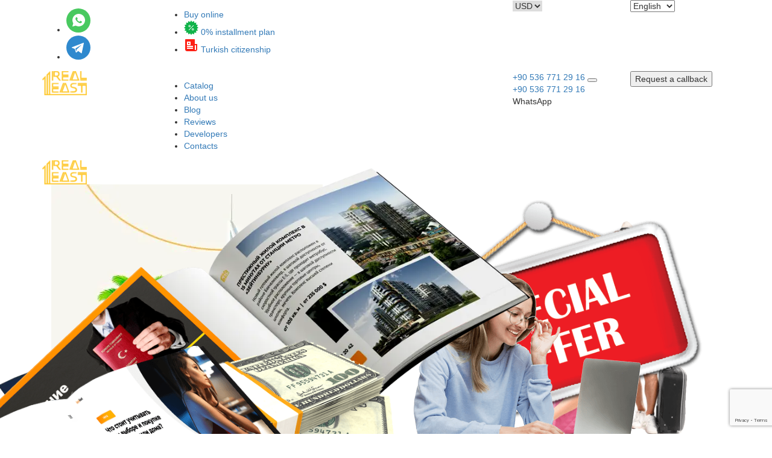

--- FILE ---
content_type: text/html; charset=UTF-8
request_url: https://realeast.biz/en/catalog/stambul/beylikduzu/gotovaya-kvartira-2-1-112m2-ot-sobstvennika-v-bejlikdyuzyu-stambul-2803/
body_size: 60392
content:
<!doctype html>
<html lang="en-US" prefix="og: https://ogp.me/ns#">
<head>
	<meta charset="UTF-8">
		<meta name="viewport" content="width=device-width, initial-scale=1">
	<meta name="ahrefs-site-verification" content="3ebedf4478217df957d0e324cf9024f86a3160204b30dcf6aba1ea0ed74dcaf5">
	<meta name="google-site-verification" content="Ue9eHv48iiBNQAl8Fi4FwpGRRUZr7048tpJ2z_LTCao" />
	<meta name="google-site-verification" content="FeuhtvVcvSYxfJD6DML8grzpI4tz3Bu_FVkCs2if66A" />
<!-- 	<meta name="facebook-domain-verification" content="1cvhrus9p62ph47bng1wv0u7vc655o" /> -->
	<meta name="yandex-verification" content="250a2088526ac6c1" />
	<meta name="yandex-verification" content="724a34070a081cdb" />
	<meta name="yandex-verification" content="d409bee237bf74bf" />

	<link rel="profile" href="https://gmpg.org/xfn/11">
	<link data-minify="1" href="https://realeast.biz/wp-content/cache/min/1/releases/v5.0.13/css/all.css?ver=1765833642" rel="stylesheet">
		<style>img:is([sizes="auto" i], [sizes^="auto," i]) { contain-intrinsic-size: 3000px 1500px }</style>
	
<!-- Search Engine Optimization by Rank Math PRO - https://rankmath.com/ -->
<title>Move-in Ready Apartament 2+1, 112m² By Owner, Located In Beylikduzu, Istanbul (Listing No: 2803)</title>
<meta name="description" content="Do you want to buy a property in Istanbul? Move-in ready apartament for sale 2+1, 112m² by owner, located in Beylikduzu, Istanbul (Listing No: 2803). More than 20.000 offers for the purchase of apartments, houses, villas, land plots and commercial real estate in Turkey, the United Arab Emirates and Saudi Arabia."/>
<meta name="robots" content="follow, index"/>
<link rel="canonical" href="https://realeast.biz/en/catalog/stambul/beylikduzu/gotovaya-kvartira-2-1-112m2-ot-sobstvennika-v-bejlikdyuzyu-stambul-2803/" />
<meta property="og:locale" content="en_US" />
<meta property="og:type" content="article" />
<meta property="og:title" content="Move-in Ready Apartament 2+1, 112m² By Owner, Located In Beylikduzu, Istanbul (Listing No: 2803)" />
<meta property="og:description" content="Do you want to buy a property in Istanbul? Move-in ready apartament for sale 2+1, 112m² by owner, located in Beylikduzu, Istanbul (Listing No: 2803). More than 20.000 offers for the purchase of apartments, houses, villas, land plots and commercial real estate in Turkey, the United Arab Emirates and Saudi Arabia." />
<meta property="og:url" content="https://realeast.biz/en/catalog/stambul/beylikduzu/gotovaya-kvartira-2-1-112m2-ot-sobstvennika-v-bejlikdyuzyu-stambul-2803/" />
<meta property="og:site_name" content="Real East" />
<meta property="article:publisher" content="https://www.facebook.com/nedvijimostvstambule" />
<meta property="og:updated_time" content="2024-03-25T03:45:02+00:00" />
<meta property="og:image" content="https://realeast.biz/wp-content/uploads/2023/11/screenshot-886.png" />
<meta property="og:image:secure_url" content="https://realeast.biz/wp-content/uploads/2023/11/screenshot-886.png" />
<meta property="og:image:width" content="362" />
<meta property="og:image:height" content="641" />
<meta property="og:image:alt" content="Ready-made apartment 2+1, 112m2 from the owner in Beylikduzu, Istanbul. No.2803" />
<meta property="og:image:type" content="image/png" />
<meta name="twitter:card" content="summary_large_image" />
<meta name="twitter:title" content="Move-in Ready Apartament 2+1, 112m² By Owner, Located In Beylikduzu, Istanbul (Listing No: 2803)" />
<meta name="twitter:description" content="Do you want to buy a property in Istanbul? Move-in ready apartament for sale 2+1, 112m² by owner, located in Beylikduzu, Istanbul (Listing No: 2803). More than 20.000 offers for the purchase of apartments, houses, villas, land plots and commercial real estate in Turkey, the United Arab Emirates and Saudi Arabia." />
<meta name="twitter:image" content="https://realeast.biz/wp-content/uploads/2023/11/screenshot-886.png" />
<!-- /Rank Math WordPress SEO plugin -->

<link rel='dns-prefetch' href='//mc.yandex.ru' />
<link rel='dns-prefetch' href='//use.fontawesome.com' />
<link rel="alternate" type="application/rss+xml" title="Real East &raquo; Feed" href="https://realeast.biz/en/feed/" />
<link rel="alternate" type="application/rss+xml" title="Real East &raquo; Comments Feed" href="https://realeast.biz/en/comments/feed/" />
<script>
window._wpemojiSettings = {"baseUrl":"https:\/\/s.w.org\/images\/core\/emoji\/15.0.3\/72x72\/","ext":".png","svgUrl":"https:\/\/s.w.org\/images\/core\/emoji\/15.0.3\/svg\/","svgExt":".svg","source":{"concatemoji":"https:\/\/realeast.biz\/wp-includes\/js\/wp-emoji-release.min.js?ver=6.7.4"}};
/*! This file is auto-generated */
!function(i,n){var o,s,e;function c(e){try{var t={supportTests:e,timestamp:(new Date).valueOf()};sessionStorage.setItem(o,JSON.stringify(t))}catch(e){}}function p(e,t,n){e.clearRect(0,0,e.canvas.width,e.canvas.height),e.fillText(t,0,0);var t=new Uint32Array(e.getImageData(0,0,e.canvas.width,e.canvas.height).data),r=(e.clearRect(0,0,e.canvas.width,e.canvas.height),e.fillText(n,0,0),new Uint32Array(e.getImageData(0,0,e.canvas.width,e.canvas.height).data));return t.every(function(e,t){return e===r[t]})}function u(e,t,n){switch(t){case"flag":return n(e,"\ud83c\udff3\ufe0f\u200d\u26a7\ufe0f","\ud83c\udff3\ufe0f\u200b\u26a7\ufe0f")?!1:!n(e,"\ud83c\uddfa\ud83c\uddf3","\ud83c\uddfa\u200b\ud83c\uddf3")&&!n(e,"\ud83c\udff4\udb40\udc67\udb40\udc62\udb40\udc65\udb40\udc6e\udb40\udc67\udb40\udc7f","\ud83c\udff4\u200b\udb40\udc67\u200b\udb40\udc62\u200b\udb40\udc65\u200b\udb40\udc6e\u200b\udb40\udc67\u200b\udb40\udc7f");case"emoji":return!n(e,"\ud83d\udc26\u200d\u2b1b","\ud83d\udc26\u200b\u2b1b")}return!1}function f(e,t,n){var r="undefined"!=typeof WorkerGlobalScope&&self instanceof WorkerGlobalScope?new OffscreenCanvas(300,150):i.createElement("canvas"),a=r.getContext("2d",{willReadFrequently:!0}),o=(a.textBaseline="top",a.font="600 32px Arial",{});return e.forEach(function(e){o[e]=t(a,e,n)}),o}function t(e){var t=i.createElement("script");t.src=e,t.defer=!0,i.head.appendChild(t)}"undefined"!=typeof Promise&&(o="wpEmojiSettingsSupports",s=["flag","emoji"],n.supports={everything:!0,everythingExceptFlag:!0},e=new Promise(function(e){i.addEventListener("DOMContentLoaded",e,{once:!0})}),new Promise(function(t){var n=function(){try{var e=JSON.parse(sessionStorage.getItem(o));if("object"==typeof e&&"number"==typeof e.timestamp&&(new Date).valueOf()<e.timestamp+604800&&"object"==typeof e.supportTests)return e.supportTests}catch(e){}return null}();if(!n){if("undefined"!=typeof Worker&&"undefined"!=typeof OffscreenCanvas&&"undefined"!=typeof URL&&URL.createObjectURL&&"undefined"!=typeof Blob)try{var e="postMessage("+f.toString()+"("+[JSON.stringify(s),u.toString(),p.toString()].join(",")+"));",r=new Blob([e],{type:"text/javascript"}),a=new Worker(URL.createObjectURL(r),{name:"wpTestEmojiSupports"});return void(a.onmessage=function(e){c(n=e.data),a.terminate(),t(n)})}catch(e){}c(n=f(s,u,p))}t(n)}).then(function(e){for(var t in e)n.supports[t]=e[t],n.supports.everything=n.supports.everything&&n.supports[t],"flag"!==t&&(n.supports.everythingExceptFlag=n.supports.everythingExceptFlag&&n.supports[t]);n.supports.everythingExceptFlag=n.supports.everythingExceptFlag&&!n.supports.flag,n.DOMReady=!1,n.readyCallback=function(){n.DOMReady=!0}}).then(function(){return e}).then(function(){var e;n.supports.everything||(n.readyCallback(),(e=n.source||{}).concatemoji?t(e.concatemoji):e.wpemoji&&e.twemoji&&(t(e.twemoji),t(e.wpemoji)))}))}((window,document),window._wpemojiSettings);
</script>
<style id='wp-emoji-styles-inline-css'>

	img.wp-smiley, img.emoji {
		display: inline !important;
		border: none !important;
		box-shadow: none !important;
		height: 1em !important;
		width: 1em !important;
		margin: 0 0.07em !important;
		vertical-align: -0.1em !important;
		background: none !important;
		padding: 0 !important;
	}
</style>
<link rel='stylesheet' id='wp-block-library-css' href='https://realeast.biz/wp-includes/css/dist/block-library/style.min.css?ver=6.7.4' media='all' />
<style id='classic-theme-styles-inline-css'>
/*! This file is auto-generated */
.wp-block-button__link{color:#fff;background-color:#32373c;border-radius:9999px;box-shadow:none;text-decoration:none;padding:calc(.667em + 2px) calc(1.333em + 2px);font-size:1.125em}.wp-block-file__button{background:#32373c;color:#fff;text-decoration:none}
</style>
<style id='global-styles-inline-css'>
:root{--wp--preset--aspect-ratio--square: 1;--wp--preset--aspect-ratio--4-3: 4/3;--wp--preset--aspect-ratio--3-4: 3/4;--wp--preset--aspect-ratio--3-2: 3/2;--wp--preset--aspect-ratio--2-3: 2/3;--wp--preset--aspect-ratio--16-9: 16/9;--wp--preset--aspect-ratio--9-16: 9/16;--wp--preset--color--black: #000000;--wp--preset--color--cyan-bluish-gray: #abb8c3;--wp--preset--color--white: #ffffff;--wp--preset--color--pale-pink: #f78da7;--wp--preset--color--vivid-red: #cf2e2e;--wp--preset--color--luminous-vivid-orange: #ff6900;--wp--preset--color--luminous-vivid-amber: #fcb900;--wp--preset--color--light-green-cyan: #7bdcb5;--wp--preset--color--vivid-green-cyan: #00d084;--wp--preset--color--pale-cyan-blue: #8ed1fc;--wp--preset--color--vivid-cyan-blue: #0693e3;--wp--preset--color--vivid-purple: #9b51e0;--wp--preset--gradient--vivid-cyan-blue-to-vivid-purple: linear-gradient(135deg,rgba(6,147,227,1) 0%,rgb(155,81,224) 100%);--wp--preset--gradient--light-green-cyan-to-vivid-green-cyan: linear-gradient(135deg,rgb(122,220,180) 0%,rgb(0,208,130) 100%);--wp--preset--gradient--luminous-vivid-amber-to-luminous-vivid-orange: linear-gradient(135deg,rgba(252,185,0,1) 0%,rgba(255,105,0,1) 100%);--wp--preset--gradient--luminous-vivid-orange-to-vivid-red: linear-gradient(135deg,rgba(255,105,0,1) 0%,rgb(207,46,46) 100%);--wp--preset--gradient--very-light-gray-to-cyan-bluish-gray: linear-gradient(135deg,rgb(238,238,238) 0%,rgb(169,184,195) 100%);--wp--preset--gradient--cool-to-warm-spectrum: linear-gradient(135deg,rgb(74,234,220) 0%,rgb(151,120,209) 20%,rgb(207,42,186) 40%,rgb(238,44,130) 60%,rgb(251,105,98) 80%,rgb(254,248,76) 100%);--wp--preset--gradient--blush-light-purple: linear-gradient(135deg,rgb(255,206,236) 0%,rgb(152,150,240) 100%);--wp--preset--gradient--blush-bordeaux: linear-gradient(135deg,rgb(254,205,165) 0%,rgb(254,45,45) 50%,rgb(107,0,62) 100%);--wp--preset--gradient--luminous-dusk: linear-gradient(135deg,rgb(255,203,112) 0%,rgb(199,81,192) 50%,rgb(65,88,208) 100%);--wp--preset--gradient--pale-ocean: linear-gradient(135deg,rgb(255,245,203) 0%,rgb(182,227,212) 50%,rgb(51,167,181) 100%);--wp--preset--gradient--electric-grass: linear-gradient(135deg,rgb(202,248,128) 0%,rgb(113,206,126) 100%);--wp--preset--gradient--midnight: linear-gradient(135deg,rgb(2,3,129) 0%,rgb(40,116,252) 100%);--wp--preset--font-size--small: 13px;--wp--preset--font-size--medium: 20px;--wp--preset--font-size--large: 36px;--wp--preset--font-size--x-large: 42px;--wp--preset--spacing--20: 0.44rem;--wp--preset--spacing--30: 0.67rem;--wp--preset--spacing--40: 1rem;--wp--preset--spacing--50: 1.5rem;--wp--preset--spacing--60: 2.25rem;--wp--preset--spacing--70: 3.38rem;--wp--preset--spacing--80: 5.06rem;--wp--preset--shadow--natural: 6px 6px 9px rgba(0, 0, 0, 0.2);--wp--preset--shadow--deep: 12px 12px 50px rgba(0, 0, 0, 0.4);--wp--preset--shadow--sharp: 6px 6px 0px rgba(0, 0, 0, 0.2);--wp--preset--shadow--outlined: 6px 6px 0px -3px rgba(255, 255, 255, 1), 6px 6px rgba(0, 0, 0, 1);--wp--preset--shadow--crisp: 6px 6px 0px rgba(0, 0, 0, 1);}:where(.is-layout-flex){gap: 0.5em;}:where(.is-layout-grid){gap: 0.5em;}body .is-layout-flex{display: flex;}.is-layout-flex{flex-wrap: wrap;align-items: center;}.is-layout-flex > :is(*, div){margin: 0;}body .is-layout-grid{display: grid;}.is-layout-grid > :is(*, div){margin: 0;}:where(.wp-block-columns.is-layout-flex){gap: 2em;}:where(.wp-block-columns.is-layout-grid){gap: 2em;}:where(.wp-block-post-template.is-layout-flex){gap: 1.25em;}:where(.wp-block-post-template.is-layout-grid){gap: 1.25em;}.has-black-color{color: var(--wp--preset--color--black) !important;}.has-cyan-bluish-gray-color{color: var(--wp--preset--color--cyan-bluish-gray) !important;}.has-white-color{color: var(--wp--preset--color--white) !important;}.has-pale-pink-color{color: var(--wp--preset--color--pale-pink) !important;}.has-vivid-red-color{color: var(--wp--preset--color--vivid-red) !important;}.has-luminous-vivid-orange-color{color: var(--wp--preset--color--luminous-vivid-orange) !important;}.has-luminous-vivid-amber-color{color: var(--wp--preset--color--luminous-vivid-amber) !important;}.has-light-green-cyan-color{color: var(--wp--preset--color--light-green-cyan) !important;}.has-vivid-green-cyan-color{color: var(--wp--preset--color--vivid-green-cyan) !important;}.has-pale-cyan-blue-color{color: var(--wp--preset--color--pale-cyan-blue) !important;}.has-vivid-cyan-blue-color{color: var(--wp--preset--color--vivid-cyan-blue) !important;}.has-vivid-purple-color{color: var(--wp--preset--color--vivid-purple) !important;}.has-black-background-color{background-color: var(--wp--preset--color--black) !important;}.has-cyan-bluish-gray-background-color{background-color: var(--wp--preset--color--cyan-bluish-gray) !important;}.has-white-background-color{background-color: var(--wp--preset--color--white) !important;}.has-pale-pink-background-color{background-color: var(--wp--preset--color--pale-pink) !important;}.has-vivid-red-background-color{background-color: var(--wp--preset--color--vivid-red) !important;}.has-luminous-vivid-orange-background-color{background-color: var(--wp--preset--color--luminous-vivid-orange) !important;}.has-luminous-vivid-amber-background-color{background-color: var(--wp--preset--color--luminous-vivid-amber) !important;}.has-light-green-cyan-background-color{background-color: var(--wp--preset--color--light-green-cyan) !important;}.has-vivid-green-cyan-background-color{background-color: var(--wp--preset--color--vivid-green-cyan) !important;}.has-pale-cyan-blue-background-color{background-color: var(--wp--preset--color--pale-cyan-blue) !important;}.has-vivid-cyan-blue-background-color{background-color: var(--wp--preset--color--vivid-cyan-blue) !important;}.has-vivid-purple-background-color{background-color: var(--wp--preset--color--vivid-purple) !important;}.has-black-border-color{border-color: var(--wp--preset--color--black) !important;}.has-cyan-bluish-gray-border-color{border-color: var(--wp--preset--color--cyan-bluish-gray) !important;}.has-white-border-color{border-color: var(--wp--preset--color--white) !important;}.has-pale-pink-border-color{border-color: var(--wp--preset--color--pale-pink) !important;}.has-vivid-red-border-color{border-color: var(--wp--preset--color--vivid-red) !important;}.has-luminous-vivid-orange-border-color{border-color: var(--wp--preset--color--luminous-vivid-orange) !important;}.has-luminous-vivid-amber-border-color{border-color: var(--wp--preset--color--luminous-vivid-amber) !important;}.has-light-green-cyan-border-color{border-color: var(--wp--preset--color--light-green-cyan) !important;}.has-vivid-green-cyan-border-color{border-color: var(--wp--preset--color--vivid-green-cyan) !important;}.has-pale-cyan-blue-border-color{border-color: var(--wp--preset--color--pale-cyan-blue) !important;}.has-vivid-cyan-blue-border-color{border-color: var(--wp--preset--color--vivid-cyan-blue) !important;}.has-vivid-purple-border-color{border-color: var(--wp--preset--color--vivid-purple) !important;}.has-vivid-cyan-blue-to-vivid-purple-gradient-background{background: var(--wp--preset--gradient--vivid-cyan-blue-to-vivid-purple) !important;}.has-light-green-cyan-to-vivid-green-cyan-gradient-background{background: var(--wp--preset--gradient--light-green-cyan-to-vivid-green-cyan) !important;}.has-luminous-vivid-amber-to-luminous-vivid-orange-gradient-background{background: var(--wp--preset--gradient--luminous-vivid-amber-to-luminous-vivid-orange) !important;}.has-luminous-vivid-orange-to-vivid-red-gradient-background{background: var(--wp--preset--gradient--luminous-vivid-orange-to-vivid-red) !important;}.has-very-light-gray-to-cyan-bluish-gray-gradient-background{background: var(--wp--preset--gradient--very-light-gray-to-cyan-bluish-gray) !important;}.has-cool-to-warm-spectrum-gradient-background{background: var(--wp--preset--gradient--cool-to-warm-spectrum) !important;}.has-blush-light-purple-gradient-background{background: var(--wp--preset--gradient--blush-light-purple) !important;}.has-blush-bordeaux-gradient-background{background: var(--wp--preset--gradient--blush-bordeaux) !important;}.has-luminous-dusk-gradient-background{background: var(--wp--preset--gradient--luminous-dusk) !important;}.has-pale-ocean-gradient-background{background: var(--wp--preset--gradient--pale-ocean) !important;}.has-electric-grass-gradient-background{background: var(--wp--preset--gradient--electric-grass) !important;}.has-midnight-gradient-background{background: var(--wp--preset--gradient--midnight) !important;}.has-small-font-size{font-size: var(--wp--preset--font-size--small) !important;}.has-medium-font-size{font-size: var(--wp--preset--font-size--medium) !important;}.has-large-font-size{font-size: var(--wp--preset--font-size--large) !important;}.has-x-large-font-size{font-size: var(--wp--preset--font-size--x-large) !important;}
:where(.wp-block-post-template.is-layout-flex){gap: 1.25em;}:where(.wp-block-post-template.is-layout-grid){gap: 1.25em;}
:where(.wp-block-columns.is-layout-flex){gap: 2em;}:where(.wp-block-columns.is-layout-grid){gap: 2em;}
:root :where(.wp-block-pullquote){font-size: 1.5em;line-height: 1.6;}
</style>
<link data-minify="1" rel='stylesheet' id='amin-chat-button-style-css' href='https://realeast.biz/wp-content/cache/min/1/wp-content/plugins/amin-chat-button/style.css?ver=1765833642' media='all' />
<link data-minify="1" rel='stylesheet' id='contact-form-7-css' href='https://realeast.biz/wp-content/cache/min/1/wp-content/plugins/contact-form-7/includes/css/styles.css?ver=1765833642' media='all' />
<link rel='stylesheet' id='customwprest-css' href='https://realeast.biz/wp-content/plugins/custom-wp-rest-api/public/css/customwprest-public.css?ver=2.2.3' media='all' />
<link rel='stylesheet' id='wpm-main-css' href='//realeast.biz/wp-content/plugins/wp-multilang/assets/styles/main.min.css?ver=2.4.18' media='all' />
<link data-minify="1" rel='stylesheet' id='url-shortify-css' href='https://realeast.biz/wp-content/cache/min/1/wp-content/plugins/url-shortify/lite/dist/styles/url-shortify.css?ver=1765833642' media='all' />
<link data-minify="1" rel='stylesheet' id='real-style-css' href='https://realeast.biz/wp-content/cache/min/1/wp-content/themes/real/style.css?ver=1765833642' media='all' />
<link rel='stylesheet' id='bootstrap-grid-css' href='https://realeast.biz/wp-content/themes/real/assets/css/bootstrap-grid-3.3.1.min.css?ver=6.7.4' media='all' />
<link data-minify="1" rel='stylesheet' id='slick-css-css' href='https://realeast.biz/wp-content/cache/min/1/wp-content/themes/real/assets/css/slick.css?ver=1765833642' media='all' />
<link data-minify="1" rel='stylesheet' id='slick-theme-css' href='https://realeast.biz/wp-content/cache/min/1/wp-content/themes/real/assets/css/slick-theme.css?ver=1765833642' media='all' />
<link data-minify="1" rel='stylesheet' id='font-css-css' href='https://realeast.biz/wp-content/cache/min/1/wp-content/themes/real/assets/fonts/sfpro/font.css?ver=1765833643' media='all' />
<link rel='stylesheet' id='fancybox-css-css' href='https://realeast.biz/wp-content/themes/real/assets/css/jquery.fancybox.min.css?ver=6.7.4' media='all' />
<link data-minify="1" rel='stylesheet' id='formstyler-css-css' href='https://realeast.biz/wp-content/cache/min/1/wp-content/themes/real/assets/css/jquery.formstyler.css?ver=1765833643' media='all' />
<link data-minify="1" rel='stylesheet' id='formstyler-theme-css' href='https://realeast.biz/wp-content/cache/min/1/wp-content/themes/real/assets/css/jquery.formstyler.theme.css?ver=1765833643' media='all' />
<link data-minify="1" rel='stylesheet' id='main-css-css' href='https://realeast.biz/wp-content/cache/min/1/wp-content/themes/real/assets/css/main.css?ver=1765833643' media='all' />
<link data-minify="1" rel='stylesheet' id='media-css-css' href='https://realeast.biz/wp-content/cache/min/1/wp-content/themes/real/assets/css/media.css?ver=1765833643' media='all' />
<link data-minify="1" rel='stylesheet' id='slider-css-css' href='https://realeast.biz/wp-content/cache/min/1/wp-content/themes/real/assets/css/slider.css?ver=1765833643' media='all' />
<link data-minify="1" rel='stylesheet' id='font-awesome-css' href='https://realeast.biz/wp-content/cache/min/1/wp-content/plugins/elementor/assets/lib/font-awesome/css/font-awesome.min.css?ver=1765833643' media='all' />
<link data-minify="1" rel='stylesheet' id='dkpdf-frontend-css' href='https://realeast.biz/wp-content/cache/min/1/wp-content/plugins/dk-pdf/assets/css/frontend.css?ver=1765833643' media='all' />
<script src="https://realeast.biz/wp-includes/js/jquery/jquery.min.js?ver=3.7.1" id="jquery-core-js"></script>
<script src="https://realeast.biz/wp-includes/js/jquery/jquery-migrate.min.js?ver=3.4.1" id="jquery-migrate-js"></script>
<script data-minify="1" src="https://realeast.biz/wp-content/cache/min/1/wp-content/plugins/custom-wp-rest-api/public/js/customwprest-public.js?ver=1763583200" id="customwprest-js"></script>
<script id="url-shortify-js-extra">
var usParams = {"ajaxurl":"https:\/\/realeast.biz\/wp-admin\/admin-ajax.php"};
</script>
<script data-minify="1" src="https://realeast.biz/wp-content/cache/min/1/wp-content/plugins/url-shortify/lite/dist/scripts/url-shortify.js?ver=1763583200" id="url-shortify-js"></script>
<script data-minify="1" src="https://realeast.biz/wp-content/cache/min/1/wp-content/themes/real/assets/js/currency.js?ver=1763583200" id="currency-js-js"></script>
<script data-minify="1" src="https://realeast.biz/wp-content/cache/min/1/wp-content/themes/real/assets/js/cookies-functions.js?ver=1763583200" id="cookies-functions-js"></script>
<script data-minify="1" src="https://realeast.biz/wp-content/cache/min/1/wp-content/themes/real/assets/js/carousel.js?ver=1763583200" id="carousel-js-js"></script>
<script src="https://realeast.biz/wp-content/themes/real/assets/js/jquery-1.11.1.min.js?ver=6.7.4" id="jquery-lib-js"></script>
<script src="https://realeast.biz/wp-content/themes/real/assets/js/jquery.fancybox.min.js?ver=6.7.4" id="fancybox-js-js"></script>
<script src="https://realeast.biz/wp-content/themes/real/assets/js/jquery.formstyler.min.js?ver=6.7.4" id="formstyler-js-js"></script>
<script src="https://realeast.biz/wp-content/themes/real/assets/js/slick.min.js?ver=1.0.0.1" id="slick-js-js"></script>
<script data-minify="1" src="https://realeast.biz/wp-content/cache/min/1/wp-content/themes/real/assets/js/common.js?ver=1763583200" id="common-js-js"></script>
<link rel="https://api.w.org/" href="https://realeast.biz/en/wp-json/" /><link rel="EditURI" type="application/rsd+xml" title="RSD" href="https://realeast.biz/xmlrpc.php?rsd" />
<meta name="generator" content="WordPress 6.7.4" />
<link rel='shortlink' href='https://realeast.biz/en/?p=19300' />
<link rel="alternate" title="oEmbed (JSON)" type="application/json+oembed" href="https://realeast.biz/en/wp-json/oembed/1.0/embed?url=https%3A%2F%2Frealeast.biz%2Fen%2Fcatalog%2Fstambul%2Fbeylikduzu%2Fgotovaya-kvartira-2-1-112m2-ot-sobstvennika-v-bejlikdyuzyu-stambul-2803%2F" />
<link rel="alternate" title="oEmbed (XML)" type="text/xml+oembed" href="https://realeast.biz/en/wp-json/oembed/1.0/embed?url=https%3A%2F%2Frealeast.biz%2Fen%2Fcatalog%2Fstambul%2Fbeylikduzu%2Fgotovaya-kvartira-2-1-112m2-ot-sobstvennika-v-bejlikdyuzyu-stambul-2803%2F&#038;format=xml" />
    
    <script type="text/javascript">
        var ajaxurl = 'https://realeast.biz/wp-admin/admin-ajax.php';
    </script>
<link rel="alternate" hreflang="en-us" href="https://realeast.biz/en/catalog/stambul/beylikduzu/gotovaya-kvartira-2-1-112m2-ot-sobstvennika-v-bejlikdyuzyu-stambul-2803/"/>
<link rel="alternate" hreflang="x-default" href="https://realeast.biz/ru/catalog/stambul/beylikduzu/gotovaya-kvartira-2-1-112m2-ot-sobstvennika-v-bejlikdyuzyu-stambul-2803/"/>
<link rel="alternate" hreflang="ru-ru" href="https://realeast.biz/ru/catalog/stambul/beylikduzu/gotovaya-kvartira-2-1-112m2-ot-sobstvennika-v-bejlikdyuzyu-stambul-2803/"/>
<link rel="alternate" hreflang="tr-tr" href="https://realeast.biz/tr/catalog/stambul/beylikduzu/gotovaya-kvartira-2-1-112m2-ot-sobstvennika-v-bejlikdyuzyu-stambul-2803/"/>
<meta name="ti-site-data" content="[base64]" /><script>
	function safeYm(metrikaId, goalName, addit) {
		if (typeof ym === 'function') {    
			ym(metrikaId, goalName, addit);
		} else {
			console.error('Яндекс метрика не загружена или заблокирована')
		}
		return false;
	}
</script>

<script type="application/ld+json">{"@context":"https://schema.org","@type":["Apartment","Product"],"name":"Real estate in Turkey","description":"Buy an apartment in Turkey. Call us. We will provide consultation and assist you in finding a selection of properties. Prices starting from 120,000 USD. Floor plans ➔ Apartments on the map, photos, and descriptions","offers":{"@type":"AggregateOffer","priceCurrency":"USD","offerCount":"1750","highPrice":"3275000","lowPrice":"120000"},"aggregateRating":{"@type":"AggregateRating","bestRating":"5","reviewCount":"505","ratingValue":"4.9"},"image":"https://realeast.biz/wp-content/uploads/2021/11/sample-apartment-1.jpg"}</script>
    <script type="application/ld+json">
    {"@context":"https://schema.org","@graph":[{"@type":"SiteNavigationElement","name":"Installments for real estate in Istanbul","url":"https://realeast.biz/en/credit/"},{"@type":"SiteNavigationElement","name":"Turkish citizenship for foreigners","url":"https://realeast.biz/en/grazhdanstvo-v-turczii/"},{"@type":"SiteNavigationElement","name":"Buy real estate online","url":"https://realeast.biz/en/kupit-online/"},{"@type":"SiteNavigationElement","name":"Real estate catalog","url":"https://realeast.biz/en/catalog/"},{"@type":"SiteNavigationElement","name":"Real estate in Dubai","url":"https://realeast.biz/en/catalog/dubai/"},{"@type":"SiteNavigationElement","name":"Real estate in Istanbul","url":"https://realeast.biz/en/catalog/stambul/"},{"@type":"SiteNavigationElement","name":"Real estate in Antalya","url":"https://realeast.biz/en/catalog/antalya/"},{"@type":"SiteNavigationElement","name":"Real estate in Alanya","url":"https://realeast.biz/en/catalog/alanya/"},{"@type":"SiteNavigationElement","name":"Real estate in Turkey","url":"https://realeast.biz/en/nedvizhimost-v-turczii/"},{"@type":"SiteNavigationElement","name":"Buy an apartment from the Owner","url":"https://realeast.biz/en/vtorichka/"},{"@type":"SiteNavigationElement","name":"About Real estate agency Real East","url":"https://realeast.biz/en/about-company/"},{"@type":"SiteNavigationElement","name":"Reviews of real estate agency Real East","url":"https://realeast.biz/en/reviews/"},{"@type":"SiteNavigationElement","name":"RealEast Real Estate Agency Contacts","url":"https://realeast.biz/en/contacts/"}]}    </script>
    <script type="application/ld+json">{"@context":"https://schema.org","@type":"SaleEvent","name":"🏠 Villas","startDate":"2025-03-01T03:00:00+00:00","endDate":"2025-12-31T03:00:00+00:00","url":"https://realeast.biz/en/catalog/?item_type=house","image":null,"location":{"@type":"Place","address":{"@type":"PostalAddress","addressLocality":"Istanbul"},"name":"Real East Property","geo":{"@type":"GeoCoordinates","latitude":"41.011","longitude":"28.653"}},"about":"🏠 Villas","performer":"Real East Property","organizer":{"@type":"Organization","name":"Real East Property","url":"https://realeast.biz/en/"},"offers":{"@type":"Offer","price":400000,"priceCurrency":"USD","availability":"https://schema.org/InStock","url":"https://realeast.biz/en/catalog/stambul/","validFrom":"2025-12-12T03:00:00+00:00"}}</script><script type="application/ld+json">{"@context":"https://schema.org","@type":"SaleEvent","name":"🏢 Apartments","startDate":"2025-03-01T03:00:00+00:00","endDate":"2025-12-31T03:00:00+00:00","url":"https://realeast.biz/en/catalog/?item_type=apartament","image":null,"location":{"@type":"Place","address":{"@type":"PostalAddress","addressLocality":"Istanbul"},"name":"Real East Property","geo":{"@type":"GeoCoordinates","latitude":"41.011","longitude":"28.653"}},"about":"🏢 Apartments","performer":"Real East Property","organizer":{"@type":"Organization","name":"Real East Property","url":"https://realeast.biz/en/"},"offers":{"@type":"Offer","price":120000,"priceCurrency":"USD","availability":"https://schema.org/InStock","url":"https://realeast.biz/en/catalog/stambul/","validFrom":"2025-12-12T03:00:00+00:00"}}</script><script type="application/ld+json">{"@context":"https://schema.org","@type":"SaleEvent","name":"💳 Installment plan!","startDate":"2025-03-01T03:00:00+00:00","endDate":"2025-12-31T03:00:00+00:00","url":"https://realeast.biz/en/credit/","image":null,"location":{"@type":"Place","address":{"@type":"PostalAddress","addressLocality":"Istanbul"},"name":"Real East Property","geo":{"@type":"GeoCoordinates","latitude":"41.011","longitude":"28.653"}},"about":"💳 Installment plan!","performer":"Real East Property","organizer":{"@type":"Organization","name":"Real East Property","url":"https://realeast.biz/en/"},"offers":{"@type":"Offer","price":200000,"priceCurrency":"USD","availability":"https://schema.org/InStock","url":"https://realeast.biz/en/catalog/stambul/","validFrom":"2025-12-12T03:00:00+00:00"}}</script><script type="application/ld+json">{"@context":"http://www.schema.org","@type":"BreadcrumbList","itemListElement":[{"@type":"ListItem","position":1,"item":{"@type":"WebPage","@id":"https://realeast.biz/","name":"Real Estate"}},{"@type":"ListItem","position":2,"item":{"@type":"WebPage","@id":"https://realeast.biz/#h1_1","name":"⚡️⚡️⚡️ Istanbul 🏠🇹🇷💰"}}]}</script><meta name="generator" content="Elementor 3.31.4; features: additional_custom_breakpoints, e_element_cache; settings: css_print_method-external, google_font-enabled, font_display-swap">
			<style>
				.e-con.e-parent:nth-of-type(n+4):not(.e-lazyloaded):not(.e-no-lazyload),
				.e-con.e-parent:nth-of-type(n+4):not(.e-lazyloaded):not(.e-no-lazyload) * {
					background-image: none !important;
				}
				@media screen and (max-height: 1024px) {
					.e-con.e-parent:nth-of-type(n+3):not(.e-lazyloaded):not(.e-no-lazyload),
					.e-con.e-parent:nth-of-type(n+3):not(.e-lazyloaded):not(.e-no-lazyload) * {
						background-image: none !important;
					}
				}
				@media screen and (max-height: 640px) {
					.e-con.e-parent:nth-of-type(n+2):not(.e-lazyloaded):not(.e-no-lazyload),
					.e-con.e-parent:nth-of-type(n+2):not(.e-lazyloaded):not(.e-no-lazyload) * {
						background-image: none !important;
					}
				}
			</style>
			<link rel="icon" href="https://realeast.biz/wp-content/uploads/2022/05/cropped-logo-1-32x32.png" sizes="32x32" />
<link rel="icon" href="https://realeast.biz/wp-content/uploads/2022/05/cropped-logo-1-192x192.png" sizes="192x192" />
<link rel="apple-touch-icon" href="https://realeast.biz/wp-content/uploads/2022/05/cropped-logo-1-180x180.png" />
<meta name="msapplication-TileImage" content="https://realeast.biz/wp-content/uploads/2022/05/cropped-logo-1-270x270.png" />
<style>.shorten_url { 
	   padding: 10px 10px 10px 10px ; 
	   border: 1px solid #AAAAAA ; 
	   background-color: #EEEEEE ;
}</style>		<style id="wp-custom-css">
			.youtube {
  position: relative;
  padding-bottom: 56.25%; 
	margin-top: 30px;
	padding-top: 0px;
  height: 0;
  overflow: hidden;
	border-radius: 12px;
}
 
.youtube iframe {
  position: absolute;
  top: 0;
  left: 0;
}
/* .rll-youtube-player {
    position: initial !important;
} */
@media screen and (max-width: 767px) {
.youtube iframe {
  width: 100%;
  height: 100%;
}	
}
@media screen and (max-width: 767px) {
.seo_text_wrapper p {
  font-size: 18px;
  margin-bottom: 30px;
}
/* .items_list_list {
	padding-left: 7px;	
	} */
	.item_descr .item_district, .item_stats span, .breadcrumbs a, .home_slider_aside_content p, .home_slider_aside_content a, .home_slider_aside_content button {
		font-size: 16px;
	}
}
.item_descr p {
	font-size: 16px;
	}
.item-popup-form {
	max-height: 615px;
	}
.main_popup_checkbox {
    margin-top: -30px;
	}
@media screen and (max-width: 767px) {
		.item-popup-form {
		max-height: 685px;
	}	
	.main_popup_checkbox label {
		font-size: 12px !important;
	}
}
.title1 {
	font-size:32px;
	font-weight:bold;
	color:#fff;
	line-height: 1.2;
}
.title3 {
	font-size:34px;
	font-weight:bold;
	color:#FEB800;
}

.italic {
		font-size:34px;
		font-weight:400;
		color:#fff;
    font-family: 'NocturneSerif-Italic';
    font-style: italic;
}
@font-face {
	font-family: NocturneSerif-Italic;
	src: local('NocturneSerif-Italic'), url("/wp-content/themes/real/assets/fonts/RobotoLight/NocturneSerif-Italic.woff2") format("woff2");
}
#title4 {
	color: #E4E4EF;
	margin-top: 16px;
	font-size: 20px;
	font-weight:normal;
	margin-bottom:40px;
}
.title5 {
	color: #E4E4EF;
	margin-top: 16px;
	width: 100%;
  margin-bottom: 13px;
	font-size: 17px;
	font-weight:normal;
}
@media (max-width:768px) {
	.title1, .title3, .italic {
		font-size: 30px;
	}
	.quiz button {
		width: 80% !important;
	}
}
@media (max-width:412px) {
	.title1, .title3, .italic {
	font-size:22px;
	}
	#title4 {
	font-size: 18px;
	}
	.title5 {
	font-size: 16px;	
	}
	.quiz {
		text-align: center;
	}
}
.quiz button {
    position: relative;
    overflow: hidden;
    width: 50%;
    padding: 12px 0;
    background: #feb800;
    color: #292946;
    border: none;
    outline: none;
    border-radius: 8px;
    font-weight: 500;
    transition: all .3s;
}
.quiz button:hover {
		background: #292946;
    color: #fff;
}
.quiz button:before {
    content: "";
    position: absolute;
    top: 0;
    left: 0;
    width: 2em;
    height: 100%;
    margin-left: 60px;
    background-color: #fff;
    transform: translateX(-0.5em) skewX(-45deg);
    animation: moveLight 2.5s;
    animation-iteration-count: infinite;
    -moz-animation-iteration-count: infinite;
    -webkit-animation-iteration-count: infinite;
}
.header__phone {
		display:none;
}
@media (max-width:991px) {
.col-sm-6.col-xs-6.hidden-md.hidden-lg {
	width:20%;
}
.col-md-2.col-sm-6.col-xs-6 {
	width:80%;
}
	.header__phone {
		text-align: center;
		display:block !important;
	}
	.col-md-2.col-sm-6.col-xs-6 .logo {
		float: left;
	}
	.header__phone__link {
		font-size: 1.5rem;
    color: #000;
    margin-top: 0.3rem;
    display: block;
	}
	.header__phone__link a {
		text-decoration: none;
    outline: none;
	}
}
.header__phone__online {
		font-size: 1rem;
    letter-spacing: 0.1px;
    display: flex;
    justify-content: center;
    align-items: center;
}
.col-md-6.rew {
	height:25vw;
}
@media (max-width:992px) {
	.col-md-6.rew {
	height:auto;
}
}
.premium-blog-thumbnail-overlay span {
	color: #FEB800;
}
.wpm-language-switcher .jq-selectbox__select-text {
	    width: 59px !important;
}	
.jq-selectbox__dropdown ul li.flag-ru {
	background-image: url(https://realeast.biz/wp-content/plugins/wp-multilang/flags/ru.png);
    background-repeat: no-repeat;
    background-position: 5px;
    padding-left: 30px;
}
.jq-selectbox__dropdown ul li.flag-en {
	background-image: url(https://realeast.biz/wp-content/plugins/wp-multilang/flags/en.png);
    background-repeat: no-repeat;
    background-position: 5px;
    padding-left: 30px;
}
.jq-selectbox__dropdown ul li.flag-tr {
	background-image: url(https://realeast.biz/wp-content/plugins/wp-multilang/flags/tr.png);
    background-repeat: no-repeat;
    background-position: 5px;
    padding-left: 30px;
}
.wpcf7-not-valid-tip {
	margin-top: -16px;
}
sup {
  font-size: 50%;
	top: -0.6em;
}
.mobole_menu_info li {
    text-align: left;
}
.jq-selectbox li:hover {
    background-color: #292946;
    color: #fff;
}
.jq-selectbox li.selected:hover {
		background: #feb800;
    color: #000;
}

.table-wrapper {
  overflow-x: auto;
  -webkit-overflow-scrolling: touch;
  margin: 0 0 1.5em;
}
.table-wrapper table {
  width: 100%;
  min-width: 700px;
  border-collapse: collapse;
}
.table-wrapper th,
.table-wrapper td {
  padding: 10px;
  
}
.table-wrapper th {
  background: #f8f8f8;
  font-weight: 600;
}		</style>
		<noscript><style id="rocket-lazyload-nojs-css">.rll-youtube-player, [data-lazy-src]{display:none !important;}</style></noscript>	<!-- Global site tag (gtag.js) - Google Analytics -->
	<!-- <script async src="https://www.googletagmanager.com/gtag/js?id=UA-206708086-1"></script>
	<script>
	  window.dataLayer = window.dataLayer || [];
	  function gtag(){dataLayer.push(arguments);}
	  gtag('js', new Date());
	  gtag('config', 'UA-206708086-1');
	</script> -->
	
	<!-- Google Tag Manager -->
	<script>(function(w,d,s,l,i){w[l]=w[l]||[];w[l].push({'gtm.start':
	new Date().getTime(),event:'gtm.js'});var f=d.getElementsByTagName(s)[0],
	j=d.createElement(s),dl=l!='dataLayer'?'&l='+l:'';j.async=true;j.src=
	'https://www.googletagmanager.com/gtm.js?id='+i+dl;f.parentNode.insertBefore(j,f);
	})(window,document,'script','dataLayer','GTM-5GTLH2R');</script>
	<!-- End Google Tag Manager -->
	
	<!-- Google tag (gtag.js) -->
	<script async src="https://www.googletagmanager.com/gtag/js?id=G-7SRDYY8FVT"></script>
	<script>
	  window.dataLayer = window.dataLayer || [];
	  function gtag(){dataLayer.push(arguments);}
	  gtag('js', new Date());

	  gtag('config', 'G-7SRDYY8FVT');
	</script>
	<!-- Google tag (gtag.js) -->
	<!-- <script async src="https://www.googletagmanager.com/gtag/js?id=G-03PRH3QE6S"></script>
	<script>
	  window.dataLayer = window.dataLayer || [];
	  function gtag(){dataLayer.push(arguments);}
	  gtag('js', new Date());

	  gtag('config', 'G-03PRH3QE6S');
	</script> -->
	<!-- Google AdSense -->
	<!-- <script async src="https://pagead2.googlesyndication.com/pagead/js/adsbygoogle.js?client=ca-pub-3275743317144481"
     crossorigin="anonymous">
	</script> -->
	

</head>

<body class="realeast-template-default single single-realeast postid-19300 wp-custom-logo language-en no-sidebar elementor-default elementor-kit-11642">
		<header class="header">
		<div class="top_header hidden-sm hidden-xs">
			<div class="container">
				<div class="row">
					<div class="col-lg-2 col-md-2">
						<div class="header_social">
							<ul>
	<li><a href="https://realeast.biz/site-en-topwa2916?utm_source=realeast&utm_medium=pwa2916" target="_blanck"><svg width="40" height="40" viewBox="0 0 24 24" fill="none" xmlns="http://www.w3.org/2000/svg">
		<circle cx="12" cy="12" r="12" fill="#48C95F"/>
		<path d="M16.7561 7.2375C15.5707 6.05625 13.9902 5.4 12.3219 5.4C8.85366 5.4 6.0439 8.2 6.0439 11.6562C6.0439 12.75 6.35122 13.8437 6.87805 14.7625L6 18L9.33659 17.125C10.2585 17.6062 11.2683 17.8687 12.3219 17.8687C15.7902 17.8687 18.6 15.0687 18.6 11.6125C18.5561 9.99375 17.9415 8.41875 16.7561 7.2375ZM15.3512 13.8875C15.2195 14.2375 14.6049 14.5875 14.2976 14.6312C14.0341 14.675 13.6829 14.675 13.3317 14.5875C13.1122 14.5 12.8049 14.4125 12.4537 14.2375C10.8732 13.5812 9.86342 12.0062 9.77561 11.875C9.68781 11.7875 9.11707 11.0437 9.11707 10.2562C9.11707 9.46875 9.51219 9.11875 9.6439 8.94375C9.77561 8.76875 9.95122 8.76875 10.0829 8.76875C10.1707 8.76875 10.3024 8.76875 10.3902 8.76875C10.478 8.76875 10.6098 8.725 10.7415 9.03125C10.8732 9.3375 11.1805 10.125 11.2244 10.1687C11.2683 10.2562 11.2683 10.3437 11.2244 10.4312C11.1805 10.5187 11.1366 10.6062 11.0488 10.6937C10.961 10.7812 10.8732 10.9125 10.8293 10.9562C10.7415 11.0437 10.6537 11.1312 10.7415 11.2625C10.8293 11.4375 11.1366 11.9187 11.6195 12.3562C12.2341 12.8812 12.7171 13.0562 12.8927 13.1437C13.0683 13.2312 13.1561 13.1875 13.2439 13.1C13.3317 13.0125 13.639 12.6625 13.7268 12.4875C13.8146 12.3125 13.9463 12.3562 14.078 12.4C14.2098 12.4437 15 12.8375 15.1317 12.925C15.3073 13.0125 15.3951 13.0562 15.439 13.1C15.4829 13.2312 15.4829 13.5375 15.3512 13.8875Z" fill="white"/>
	</svg>
</a></li>
<!-- <li><a href="viber://chat?number=905367712916" target="_blanck"><svg width="24" height="24" viewBox="0 0 24 24" fill="none" xmlns="http://www.w3.org/2000/svg">
	<circle cx="12" cy="12" r="12" fill="#7C509A"/>
	<path d="M15.7524 6.32755C13.4654 5.89082 11.0906 5.89082 8.80366 6.32755C7.79215 6.54591 6.51675 7.76876 6.29686 8.72957C5.90105 10.6075 5.90105 12.5291 6.29686 14.4071C6.56073 15.3679 7.83612 16.5907 8.80366 16.8091C8.84764 16.8091 8.89162 16.8528 8.89162 16.8964V19.6478C8.89162 19.7789 9.06754 19.8662 9.1555 19.7352L10.4749 18.3813C10.4749 18.3813 11.5304 17.2895 11.7063 17.1148C11.7063 17.1148 11.7503 17.0711 11.7942 17.0711C13.1136 17.1148 14.477 16.9838 15.7963 16.7654C16.8079 16.5471 18.0832 15.3242 18.3031 14.3634C18.699 12.4855 18.699 10.5638 18.3031 8.6859C18.0393 7.76876 16.7639 6.54591 15.7524 6.32755ZM15.7963 14.5381C15.5764 14.9748 15.3126 15.3242 14.8728 15.5426C14.7408 15.5862 14.6089 15.6299 14.477 15.6736C14.301 15.6299 14.1691 15.5862 14.0372 15.5426C12.6298 14.9748 11.3105 14.1887 10.255 13.0532C9.68325 12.3981 9.19948 11.6557 8.80366 10.8695C8.62775 10.4765 8.45183 10.1271 8.31989 9.73405C8.18796 9.38466 8.40785 9.03528 8.62775 8.77324C8.84764 8.5112 9.11152 8.33651 9.41937 8.20549C9.63927 8.07447 9.85916 8.16182 10.0351 8.33651C10.3869 8.77324 10.7387 9.20997 11.0026 9.69038C11.1785 9.99609 11.1346 10.3455 10.8267 10.5638C10.7387 10.6075 10.6948 10.6512 10.6068 10.7385C10.5628 10.7822 10.4749 10.8259 10.4309 10.9132C10.3429 11.0442 10.3429 11.1753 10.3869 11.3063C10.7387 12.3108 11.3984 13.0969 12.4099 13.5336C12.5859 13.621 12.7178 13.6646 12.9377 13.6646C13.2455 13.621 13.3775 13.2716 13.5974 13.0969C13.8173 12.9222 14.0812 12.9222 14.345 13.0532C14.5649 13.1842 14.7848 13.3589 15.0487 13.5336C15.2686 13.7083 15.4885 13.8393 15.7084 14.014C15.8403 14.1014 15.8843 14.3197 15.7963 14.5381ZM13.9492 11.2626C13.8613 11.2626 13.9052 11.2626 13.9492 11.2626C13.7733 11.2626 13.7293 11.1753 13.6853 11.0442C13.6853 10.9569 13.6853 10.8259 13.6414 10.7385C13.5974 10.5638 13.5094 10.3891 13.3335 10.2581C13.2455 10.2145 13.1576 10.1708 13.0696 10.1271C12.9377 10.0834 12.8497 10.0834 12.7178 10.0834C12.5859 10.0398 12.5419 9.95242 12.5419 9.8214C12.5419 9.73405 12.6738 9.6467 12.7618 9.6467C13.4654 9.69038 13.9932 10.0834 14.0812 10.9132C14.0812 10.9569 14.0812 11.0442 14.0812 11.0879C14.0812 11.1753 14.0372 11.2626 13.9492 11.2626ZM13.5094 9.34099C13.2895 9.25365 13.0696 9.1663 12.8058 9.12263C12.7178 9.12263 12.5859 9.07895 12.4979 9.07895C12.366 9.07895 12.278 8.99161 12.322 8.86059C12.322 8.72957 12.4099 8.64222 12.5419 8.6859C12.9817 8.72957 13.3775 8.81691 13.7733 8.99161C14.5649 9.38467 15.0047 10.0398 15.1366 10.9132C15.1366 10.9569 15.1366 11.0006 15.1366 11.0442C15.1366 11.1316 15.1366 11.2189 15.1366 11.35C15.1366 11.3936 15.1366 11.4373 15.1366 11.481C15.0927 11.6557 14.7848 11.6993 14.7408 11.481C14.7408 11.4373 14.6969 11.35 14.6969 11.3063C14.6969 10.9132 14.6089 10.5202 14.433 10.1708C14.1691 9.77772 13.8613 9.51568 13.5094 9.34099ZM15.8843 11.9614C15.7524 11.9614 15.6644 11.8304 15.6644 11.6993C15.6644 11.4373 15.6204 11.1753 15.5764 10.9132C15.4005 9.51568 14.2571 8.38018 12.8937 8.16182C12.6738 8.11814 12.4539 8.11815 12.278 8.07447C12.1461 8.07447 11.9702 8.07447 11.9262 7.89978C11.8822 7.76876 12.0141 7.63774 12.1461 7.63774C12.1901 7.63774 12.234 7.63774 12.234 7.63774C14.0372 7.68141 12.322 7.63774 12.234 7.63774C14.0812 7.68141 15.6204 8.90426 15.9283 10.7385C15.9722 11.0442 16.0162 11.35 16.0162 11.6993C16.1042 11.8304 16.0162 11.9614 15.8843 11.9614Z" fill="white"/>
</svg>
</a></li> -->
<li><a href="https://realeast.biz/site-en-toptg2916?utm_source=realeast&utm_medium=ptg2916" target="_blanck"><svg width="40" height="40" viewBox="0 0 24 24" fill="none" xmlns="http://www.w3.org/2000/svg">
	<circle cx="12" cy="12" r="12" fill="#2F89CE"/>
	<path d="M5.61081 12.2245L8.36967 13.2532L9.44515 16.7134C9.49191 16.9472 9.77247 16.994 9.95951 16.8537L11.5026 15.5912C11.6429 15.4509 11.8767 15.4509 12.0637 15.5912L14.8226 17.6019C15.0096 17.7421 15.2902 17.6486 15.3369 17.4148L17.3944 7.5952C17.4411 7.3614 17.2073 7.1276 16.9735 7.22112L5.61081 11.6166C5.33025 11.7101 5.33025 12.1309 5.61081 12.2245ZM9.30487 12.7388L14.729 9.41884C14.8226 9.37208 14.9161 9.51237 14.8226 9.55913L10.3804 13.7208C10.2401 13.8611 10.0998 14.0481 10.0998 14.2819L9.95951 15.4041C9.95951 15.5444 9.72571 15.5912 9.67895 15.4041L9.11782 13.3467C8.97754 13.1129 9.07107 12.8323 9.30487 12.7388Z" fill="white"/>
</svg>
</a></li>
</ul>						</div>
					</div>
					<div class="col-lg-6 col-md-6">
						<div class="top_menu">
							<ul>
								<li><a href="https://realeast.biz/en/kupit-online/">Buy online</a></li>
								<li><a href="https://realeast.biz/en/credit/"><svg width="24" height="24" viewBox="0 0 24 24" fill="none" xmlns="http://www.w3.org/2000/svg">
									<path d="M12 0L13.8729 2.58446L16.5922 0.913445L17.3335 4.01789L20.4853 3.51472L19.9821 6.66653L23.0866 7.4078L21.4155 10.1271L24 12L21.4155 13.8729L23.0866 16.5922L19.9821 17.3335L20.4853 20.4853L17.3335 19.9821L16.5922 23.0866L13.8729 21.4155L12 24L10.1271 21.4155L7.4078 23.0866L6.66653 19.9821L3.51472 20.4853L4.01789 17.3335L0.913445 16.5922L2.58446 13.8729L0 12L2.58446 10.1271L0.913445 7.4078L4.01789 6.66653L3.51472 3.51472L6.66653 4.01789L7.4078 0.913445L10.1271 2.58446L12 0Z" fill="#11B34A"/>
									<path d="M14.75 16.5C14.2859 16.5 13.8408 16.3156 13.5126 15.9874C13.1844 15.6592 13 15.2141 13 14.75C13 14.2859 13.1844 13.8408 13.5126 13.5126C13.8408 13.1844 14.2859 13 14.75 13C15.2141 13 15.6592 13.1844 15.9874 13.5126C16.3156 13.8408 16.5 14.2859 16.5 14.75C16.5 15.2141 16.3156 15.6592 15.9874 15.9874C15.6592 16.3156 15.2141 16.5 14.75 16.5ZM14.75 15.5C14.9489 15.5 15.1397 15.421 15.2803 15.2803C15.421 15.1397 15.5 14.9489 15.5 14.75C15.5 14.5511 15.421 14.3603 15.2803 14.2197C15.1397 14.079 14.9489 14 14.75 14C14.5511 14 14.3603 14.079 14.2197 14.2197C14.079 14.3603 14 14.5511 14 14.75C14 14.9489 14.079 15.1397 14.2197 15.2803C14.3603 15.421 14.5511 15.5 14.75 15.5ZM9.25 11C9.02019 11 8.79262 10.9547 8.5803 10.8668C8.36798 10.7788 8.17507 10.6499 8.01256 10.4874C7.85006 10.3249 7.72116 10.132 7.63321 9.9197C7.54527 9.70738 7.5 9.47981 7.5 9.25C7.5 9.02019 7.54527 8.79262 7.63321 8.5803C7.72116 8.36798 7.85006 8.17507 8.01256 8.01256C8.17507 7.85006 8.36798 7.72116 8.5803 7.63321C8.79262 7.54527 9.02019 7.5 9.25 7.5C9.71413 7.5 10.1592 7.68437 10.4874 8.01256C10.8156 8.34075 11 8.78587 11 9.25C11 9.71413 10.8156 10.1592 10.4874 10.4874C10.1592 10.8156 9.71413 11 9.25 11ZM9.25 10C9.44891 10 9.63968 9.92098 9.78033 9.78033C9.92098 9.63968 10 9.44891 10 9.25C10 9.05109 9.92098 8.86032 9.78033 8.71967C9.63968 8.57902 9.44891 8.5 9.25 8.5C9.05109 8.5 8.86032 8.57902 8.71967 8.71967C8.57902 8.86032 8.5 9.05109 8.5 9.25C8.5 9.44891 8.57902 9.63968 8.71967 9.78033C8.86032 9.92098 9.05109 10 9.25 10ZM15.5355 7.7575L16.2425 8.4645L8.465 16.2425L7.758 15.5355L15.535 7.7575H15.5355Z" fill="white"/>
								</svg>
							0% installment plan</a></li>
							 
								<li><a href="https://realeast.biz/en/grazhdanstvo-v-turczii/"><svg width="24" height="24" viewBox="0 0 24 24" fill="none" xmlns="http://www.w3.org/2000/svg">
									<path d="M19 22H5C4.20435 22 3.44129 21.6839 2.87868 21.1213C2.31607 20.5587 2 19.7956 2 19V3C2 2.73478 2.10536 2.48043 2.29289 2.29289C2.48043 2.10536 2.73478 2 3 2H17C17.2652 2 17.5196 2.10536 17.7071 2.29289C17.8946 2.48043 18 2.73478 18 3V10H22V19C22 19.7956 21.6839 20.5587 21.1213 21.1213C20.5587 21.6839 19.7956 22 19 22ZM18 12V19C18 19.2652 18.1054 19.5196 18.2929 19.7071C18.4804 19.8946 18.7348 20 19 20C19.2652 20 19.5196 19.8946 19.7071 19.7071C19.8946 19.5196 20 19.2652 20 19V12H18ZM5 6V12H11V6H5ZM5 13V15H15V13H5ZM5 16V18H15V16H5ZM7 8H9V10H7V8Z" fill="#FD2015"/>
								</svg>
							Turkish citizenship</a></li>
							</ul>
						</div>	
					</div>
					<div class="col-lg-2 col-md-2">
						<div class="currency-selector">
						    <select id="currencySelect" name="currency_h" style="border: none;">
								    <option value="USD">USD</option>								    
								    <option value="RUB">RUB</option>
								    <option value="EUR">EUR</option>
								    <option value="TRY">TRY</option>
								</select>

						</div>
					</div>
					<div class="col-lg-2 col-md-2">
												<select class="wpm-language-switcher switcher-select" onchange="location = this.value;" title="Language Switcher">
															<option class="flag-ru" value="https://realeast.biz/ru/catalog/stambul/beylikduzu/gotovaya-kvartira-2-1-112m2-ot-sobstvennika-v-bejlikdyuzyu-stambul-2803/"  data-lang="ru">
									Русский								</option>
															<option class="flag-en" value="https://realeast.biz/en/catalog/stambul/beylikduzu/gotovaya-kvartira-2-1-112m2-ot-sobstvennika-v-bejlikdyuzyu-stambul-2803/"  selected='selected' data-lang="en">
									English								</option>
															<option class="flag-tr" value="https://realeast.biz/tr/catalog/stambul/beylikduzu/gotovaya-kvartira-2-1-112m2-ot-sobstvennika-v-bejlikdyuzyu-stambul-2803/"  data-lang="tr">
									Türkçe								</option>
													</select>
					</div>
				</div>
			</div>
		</div>
		<div class="bottom_header">
			<div class="container">
				<div class="row">
					<div class="col-md-2 col-sm-6 col-xs-6">
						<div class="logo">
							<a href="https://realeast.biz/en/" class="custom-logo-link" rel="home"><img width="74" height="40" src="data:image/svg+xml,%3Csvg%20xmlns='http://www.w3.org/2000/svg'%20viewBox='0%200%2074%2040'%3E%3C/svg%3E" class="custom-logo" alt="realeast logo" decoding="async" data-lazy-src="https://realeast.biz/wp-content/uploads/2021/07/logo.svg" /><noscript><img width="74" height="40" src="https://realeast.biz/wp-content/uploads/2021/07/logo.svg" class="custom-logo" alt="realeast logo" decoding="async" /></noscript></a>						</div>
												<div class="header__phone">
							<div class="header__phone__online"><div style="position:relative;top:-3px;left:-5px;" class="green-cir graf-opas "></div>Call us, we are currently working</div>
							<a href="tel:+905367712916" onclick="ym(84888682,'reachGoal','phone-8800'); return true;">+90 536 771 29 16</a>
						</div>
					</div>
					<div class="col-sm-6 col-xs-6 hidden-md hidden-lg">
						<div class="menu-burger__header">
							<span></span>
						</div>
					</div>
					<div class="col-md-6 hidden-sm hidden-xs">
						<div class="header_menu">
							<div class="menu-menu-1-container"><ul id="primary-menu" class="menu"><li id="menu-item-9733" class="menu-item menu-item-type-custom menu-item-object-custom menu-item-9733"><a href="/en/catalog/">Catalog</a></li>
<li id="menu-item-13967" class="menu-item menu-item-type-post_type menu-item-object-page menu-item-13967"><a href="https://realeast.biz/en/about-company/">About us</a></li>
<li id="menu-item-11782" class="menu-item menu-item-type-post_type menu-item-object-page menu-item-11782"><a href="https://realeast.biz/en/blog/">Blog</a></li>
<li id="menu-item-8290" class="menu-item menu-item-type-custom menu-item-object-custom menu-item-8290"><a href="/en/reviews/">Reviews</a></li>
<li id="menu-item-28486" class="menu-item menu-item-type-custom menu-item-object-custom menu-item-28486"><a href="/en/construction-company/">Developers</a></li>
<li id="menu-item-121" class="menu-item menu-item-type-post_type menu-item-object-page menu-item-121"><a href="https://realeast.biz/en/contacts/">Contacts</a></li>
</ul></div>						</div>
					</div>

					<div class="col-md-2 hidden-sm hidden-xs">
						<div class="header_phone">
							<div class="header_phone_item header_phone_item_first">
								
									<div class="green-cir graf-opas "></div>
									<a href="tel:+905367712916" onclick="ym(84888682,'reachGoal','phone-8800'); return true;">+90 536 771 29 16</a>
									
									<button class="header_phone_more_btn"><i class="fas fa-sort-down"></i></button>
							</div>
							<div class="header_phone_hidden">
								<div class="header_phone_item">
									<div class="green-cir graf-opas "></div>
									<a href="https://api.whatsapp.com/send?phone=905367712916&text=Hello! I want to consult" onclick="ym(84888682,'reachGoal','whatsapp'); return true;" target="_blank">+90 536 771 29 16</a>
									<span>WhatsApp</span>
									
								</div>
							</div>
						</div>
					</div>
					<div class="col-md-2 hidden-sm hidden-xs">
						<div class="header_call_to_action">
							<button class="open_main_popup-callback">Request a callback</button>
						</div>
					</div>
				</div>
			</div>
		</div>
		<div class="mobile_menu">
			<div class="container">
				<div class="row">
					<div class="col-sm-12">
						<div class="close_mob_menu"><i class="fas fa-times"></i></div>
						<div class="mobile_logo">
							<a href="https://realeast.biz/en/" class="custom-logo-link" rel="home"><img width="74" height="40" src="data:image/svg+xml,%3Csvg%20xmlns='http://www.w3.org/2000/svg'%20viewBox='0%200%2074%2040'%3E%3C/svg%3E" class="custom-logo" alt="realeast logo" decoding="async" data-lazy-src="https://realeast.biz/wp-content/uploads/2021/07/logo.svg" /><noscript><img width="74" height="40" src="https://realeast.biz/wp-content/uploads/2021/07/logo.svg" class="custom-logo" alt="realeast logo" decoding="async" /></noscript></a>						</div>
						<section class="carusel-district container" style="margin-top:0;">
														<div class="row">
								<div class="col-lg-12 col-sm-12 pdr">
									<div data-marker="story-previewer" class="story-previewer-storyPreviewer-IrDkD index-storiesPreviewer-RH_Q8">
										<div class="carousel-layout-xmm3t carousel-layout_content_start-_XAck carousel-content-wrap_left-shadow-YLpXv carousel-content-wrap_right-shadow-f0wW_ width-width-12-_MkqF">
											<button style="display: none;" class="prev-button carousel-scroll-button-p_4Nk carousel-scroll-button_left-V_qGq carousel-scroll-button_circle-qoAVD carousel-scroll-button_left-circle-eVegq" name="left-button"></button>
											<div class="carousel-content-wrap-ewdPa">
												<div class="carousel-content-_qgiE" style="padding-left:0">
													<div class="carousel-list-BuRul" role="list" id="carousel-list">
																																										<div data-id="631" data-index="0" data-marker="story-previewer/block-preview" class="story-previewer-preview-nxHTj opas no-indicator">
															<a href="/en/catalog/dubai/">
																<div data-id="631" class="">
																	<img width="450" height="350" src="data:image/svg+xml,%3Csvg%20xmlns='http://www.w3.org/2000/svg'%20viewBox='0%200%20450%20350'%3E%3C/svg%3E" data-lazy-srcset="https://realeast.biz/wp-content/uploads/2025/04/dubai21.webp 2x,https://realeast.biz/wp-content/uploads/2025/04/dubai21.webp" class="story-previewer-image-BLnYy" style="background-color: rgb(242, 239, 233);" data-lazy-src="https://realeast.biz/wp-content/uploads/2025/04/dubai21.webp"><noscript><img width="450" height="350" src="https://realeast.biz/wp-content/uploads/2025/04/dubai21.webp" srcset="https://realeast.biz/wp-content/uploads/2025/04/dubai21.webp 2x,https://realeast.biz/wp-content/uploads/2025/04/dubai21.webp" class="story-previewer-image-BLnYy" style="background-color: rgb(242, 239, 233);"></noscript>
																</div>
																<div class="story-previewer-title-T3ZrA story-previewer-title_default-QF75D">Real estate in Dubai</div>
															</a>
														</div>
																												<div data-id="631" data-index="0" data-marker="story-previewer/block-preview" class="story-previewer-preview-nxHTj opas ">
															<a href="https://realeast.biz/land/en/v3/?utm_source=realeastsite&utm_medium=quiz&utm_campaign=v3&utm_content=grajdanstvo">
																<div data-id="631" class="">
																	<img width="350" height="350" src="data:image/svg+xml,%3Csvg%20xmlns='http://www.w3.org/2000/svg'%20viewBox='0%200%20350%20350'%3E%3C/svg%3E" data-lazy-srcset="https://realeast.biz/wp-content/uploads/2025/04/frame-2.webp 2x,https://realeast.biz/wp-content/uploads/2025/04/frame-2.webp" class="story-previewer-image-BLnYy" style="background-color: rgb(242, 239, 233);" data-lazy-src="https://realeast.biz/wp-content/uploads/2025/04/frame-2.webp"><noscript><img width="350" height="350" src="https://realeast.biz/wp-content/uploads/2025/04/frame-2.webp" srcset="https://realeast.biz/wp-content/uploads/2025/04/frame-2.webp 2x,https://realeast.biz/wp-content/uploads/2025/04/frame-2.webp" class="story-previewer-image-BLnYy" style="background-color: rgb(242, 239, 233);"></noscript>
																</div>
																<div class="story-previewer-title-T3ZrA story-previewer-title_default-QF75D">Citizenship of Turkey</div>
															</a>
														</div>
																												<div data-id="631" data-index="0" data-marker="story-previewer/block-preview" class="story-previewer-preview-nxHTj opas ">
															<a href="https://realeast.biz/land/en/v2/?utm_source=realeastsite&utm_medium=quiz&utm_campaign=v2&utm_content=investors">
																<div data-id="631" class="">
																	<img width="350" height="350" src="data:image/svg+xml,%3Csvg%20xmlns='http://www.w3.org/2000/svg'%20viewBox='0%200%20350%20350'%3E%3C/svg%3E" data-lazy-srcset="https://realeast.biz/wp-content/uploads/2025/04/frame-3.webp 2x,https://realeast.biz/wp-content/uploads/2025/04/frame-3.webp" class="story-previewer-image-BLnYy" style="background-color: rgb(242, 239, 233);" data-lazy-src="https://realeast.biz/wp-content/uploads/2025/04/frame-3.webp"><noscript><img width="350" height="350" src="https://realeast.biz/wp-content/uploads/2025/04/frame-3.webp" srcset="https://realeast.biz/wp-content/uploads/2025/04/frame-3.webp 2x,https://realeast.biz/wp-content/uploads/2025/04/frame-3.webp" class="story-previewer-image-BLnYy" style="background-color: rgb(242, 239, 233);"></noscript>
																</div>
																<div class="story-previewer-title-T3ZrA story-previewer-title_default-QF75D">Apartments from investors</div>
															</a>
														</div>
																												<div data-id="631" data-index="0" data-marker="story-previewer/block-preview" class="story-previewer-preview-nxHTj opas no-indicator">
															<a href="/en/reviews/">
																<div data-id="631" class="">
																	<img width="350" height="350" src="data:image/svg+xml,%3Csvg%20xmlns='http://www.w3.org/2000/svg'%20viewBox='0%200%20350%20350'%3E%3C/svg%3E" data-lazy-srcset="https://realeast.biz/wp-content/uploads/2025/04/frame-4.webp 2x,https://realeast.biz/wp-content/uploads/2025/04/frame-4.webp" class="story-previewer-image-BLnYy" style="background-color: rgb(242, 239, 233);" data-lazy-src="https://realeast.biz/wp-content/uploads/2025/04/frame-4.webp"><noscript><img width="350" height="350" src="https://realeast.biz/wp-content/uploads/2025/04/frame-4.webp" srcset="https://realeast.biz/wp-content/uploads/2025/04/frame-4.webp 2x,https://realeast.biz/wp-content/uploads/2025/04/frame-4.webp" class="story-previewer-image-BLnYy" style="background-color: rgb(242, 239, 233);"></noscript>
																</div>
																<div class="story-previewer-title-T3ZrA story-previewer-title_default-QF75D">Reviews</div>
															</a>
														</div>
																												<div data-id="631" data-index="0" data-marker="story-previewer/block-preview" class="story-previewer-preview-nxHTj opas no-indicator">
															<a href="/en/catalog/stambul/fatih/">
																<div data-id="631" class="">
																	<img width="350" height="350" src="data:image/svg+xml,%3Csvg%20xmlns='http://www.w3.org/2000/svg'%20viewBox='0%200%20350%20350'%3E%3C/svg%3E" data-lazy-srcset="https://realeast.biz/wp-content/uploads/2025/04/frame-5.webp 2x,https://realeast.biz/wp-content/uploads/2025/04/frame-5.webp" class="story-previewer-image-BLnYy" style="background-color: rgb(242, 239, 233);" data-lazy-src="https://realeast.biz/wp-content/uploads/2025/04/frame-5.webp"><noscript><img width="350" height="350" src="https://realeast.biz/wp-content/uploads/2025/04/frame-5.webp" srcset="https://realeast.biz/wp-content/uploads/2025/04/frame-5.webp 2x,https://realeast.biz/wp-content/uploads/2025/04/frame-5.webp" class="story-previewer-image-BLnYy" style="background-color: rgb(242, 239, 233);"></noscript>
																</div>
																<div class="story-previewer-title-T3ZrA story-previewer-title_default-QF75D">Fatih district</div>
															</a>
														</div>
																												<div data-id="631" data-index="0" data-marker="story-previewer/block-preview" class="story-previewer-preview-nxHTj opas no-indicator">
															<a href="/en/nedostupnye-dlya-vnzh-rajony-turczii-oficzialnoe/">
																<div data-id="631" class="">
																	<img width="350" height="350" src="data:image/svg+xml,%3Csvg%20xmlns='http://www.w3.org/2000/svg'%20viewBox='0%200%20350%20350'%3E%3C/svg%3E" data-lazy-srcset="https://realeast.biz/wp-content/uploads/2025/04/frame-6.webp 2x,https://realeast.biz/wp-content/uploads/2025/04/frame-6.webp" class="story-previewer-image-BLnYy" style="background-color: rgb(242, 239, 233);" data-lazy-src="https://realeast.biz/wp-content/uploads/2025/04/frame-6.webp"><noscript><img width="350" height="350" src="https://realeast.biz/wp-content/uploads/2025/04/frame-6.webp" srcset="https://realeast.biz/wp-content/uploads/2025/04/frame-6.webp 2x,https://realeast.biz/wp-content/uploads/2025/04/frame-6.webp" class="story-previewer-image-BLnYy" style="background-color: rgb(242, 239, 233);"></noscript>
																</div>
																<div class="story-previewer-title-T3ZrA story-previewer-title_default-QF75D">Inaccessible areas</div>
															</a>
														</div>
																												<div data-id="631" data-index="0" data-marker="story-previewer/block-preview" class="story-previewer-preview-nxHTj opas no-indicator">
															<a href="/en/nedvizhimost-v-turczii/">
																<div data-id="631" class="">
																	<img width="350" height="350" src="data:image/svg+xml,%3Csvg%20xmlns='http://www.w3.org/2000/svg'%20viewBox='0%200%20350%20350'%3E%3C/svg%3E" data-lazy-srcset="https://realeast.biz/wp-content/uploads/2025/04/frame-7.webp 2x,https://realeast.biz/wp-content/uploads/2025/04/frame-7.webp" class="story-previewer-image-BLnYy" style="background-color: rgb(242, 239, 233);" data-lazy-src="https://realeast.biz/wp-content/uploads/2025/04/frame-7.webp"><noscript><img width="350" height="350" src="https://realeast.biz/wp-content/uploads/2025/04/frame-7.webp" srcset="https://realeast.biz/wp-content/uploads/2025/04/frame-7.webp 2x,https://realeast.biz/wp-content/uploads/2025/04/frame-7.webp" class="story-previewer-image-BLnYy" style="background-color: rgb(242, 239, 233);"></noscript>
																</div>
																<div class="story-previewer-title-T3ZrA story-previewer-title_default-QF75D">Other cities of Turkey</div>
															</a>
														</div>
																												<div data-id="631" data-index="0" data-marker="story-previewer/block-preview" class="story-previewer-preview-nxHTj opas no-indicator">
															<a href="/en/dom-v-stambule/">
																<div data-id="631" class="">
																	<img width="344" height="344" src="data:image/svg+xml,%3Csvg%20xmlns='http://www.w3.org/2000/svg'%20viewBox='0%200%20344%20344'%3E%3C/svg%3E" data-lazy-srcset="https://realeast.biz/wp-content/uploads/2025/04/house.webp 2x,https://realeast.biz/wp-content/uploads/2025/04/house.webp" class="story-previewer-image-BLnYy" style="background-color: rgb(242, 239, 233);" data-lazy-src="https://realeast.biz/wp-content/uploads/2025/04/house.webp"><noscript><img width="344" height="344" src="https://realeast.biz/wp-content/uploads/2025/04/house.webp" srcset="https://realeast.biz/wp-content/uploads/2025/04/house.webp 2x,https://realeast.biz/wp-content/uploads/2025/04/house.webp" class="story-previewer-image-BLnYy" style="background-color: rgb(242, 239, 233);"></noscript>
																</div>
																<div class="story-previewer-title-T3ZrA story-previewer-title_default-QF75D">Houses in Istanbul</div>
															</a>
														</div>
																												<div data-id="631" data-index="0" data-marker="story-previewer/block-preview" class="story-previewer-preview-nxHTj opas ">
															<a href="/en/arenda-kvartir-v-stambule-na-dlitelnyj-srok/">
																<div data-id="631" class="">
																	<img width="350" height="350" src="data:image/svg+xml,%3Csvg%20xmlns='http://www.w3.org/2000/svg'%20viewBox='0%200%20350%20350'%3E%3C/svg%3E" data-lazy-srcset="https://realeast.biz/wp-content/uploads/2025/04/frame-9.webp 2x,https://realeast.biz/wp-content/uploads/2025/04/frame-9.webp" class="story-previewer-image-BLnYy" style="background-color: rgb(242, 239, 233);" data-lazy-src="https://realeast.biz/wp-content/uploads/2025/04/frame-9.webp"><noscript><img width="350" height="350" src="https://realeast.biz/wp-content/uploads/2025/04/frame-9.webp" srcset="https://realeast.biz/wp-content/uploads/2025/04/frame-9.webp 2x,https://realeast.biz/wp-content/uploads/2025/04/frame-9.webp" class="story-previewer-image-BLnYy" style="background-color: rgb(242, 239, 233);"></noscript>
																</div>
																<div class="story-previewer-title-T3ZrA story-previewer-title_default-QF75D">Rent</div>
															</a>
														</div>
																												<div data-id="631" data-index="0" data-marker="story-previewer/block-preview" class="story-previewer-preview-nxHTj opas no-indicator">
															<a href="/en/vtorichka/">
																<div data-id="631" class="">
																	<img width="350" height="350" src="data:image/svg+xml,%3Csvg%20xmlns='http://www.w3.org/2000/svg'%20viewBox='0%200%20350%20350'%3E%3C/svg%3E" data-lazy-srcset="https://realeast.biz/wp-content/uploads/2025/04/frame-10.webp 2x,https://realeast.biz/wp-content/uploads/2025/04/frame-10.webp" class="story-previewer-image-BLnYy" style="background-color: rgb(242, 239, 233);" data-lazy-src="https://realeast.biz/wp-content/uploads/2025/04/frame-10.webp"><noscript><img width="350" height="350" src="https://realeast.biz/wp-content/uploads/2025/04/frame-10.webp" srcset="https://realeast.biz/wp-content/uploads/2025/04/frame-10.webp 2x,https://realeast.biz/wp-content/uploads/2025/04/frame-10.webp" class="story-previewer-image-BLnYy" style="background-color: rgb(242, 239, 233);"></noscript>
																</div>
																<div class="story-previewer-title-T3ZrA story-previewer-title_default-QF75D">Secondary real estate</div>
															</a>
														</div>
																												<div data-id="631" data-index="0" data-marker="story-previewer/block-preview" class="story-previewer-preview-nxHTj opas ">
															<a href="/en/catalog/stambul/beylikduzu/">
																<div data-id="631" class="">
																	<img width="350" height="350" src="data:image/svg+xml,%3Csvg%20xmlns='http://www.w3.org/2000/svg'%20viewBox='0%200%20350%20350'%3E%3C/svg%3E" data-lazy-srcset="https://realeast.biz/wp-content/uploads/2025/04/frame-11.webp 2x,https://realeast.biz/wp-content/uploads/2025/04/frame-11.webp" class="story-previewer-image-BLnYy" style="background-color: rgb(242, 239, 233);" data-lazy-src="https://realeast.biz/wp-content/uploads/2025/04/frame-11.webp"><noscript><img width="350" height="350" src="https://realeast.biz/wp-content/uploads/2025/04/frame-11.webp" srcset="https://realeast.biz/wp-content/uploads/2025/04/frame-11.webp 2x,https://realeast.biz/wp-content/uploads/2025/04/frame-11.webp" class="story-previewer-image-BLnYy" style="background-color: rgb(242, 239, 233);"></noscript>
																</div>
																<div class="story-previewer-title-T3ZrA story-previewer-title_default-QF75D">Beylikduzu</div>
															</a>
														</div>
																												<div data-id="631" data-index="0" data-marker="story-previewer/block-preview" class="story-previewer-preview-nxHTj opas ">
															<a href="/en/credit/">
																<div data-id="631" class="">
																	<img width="350" height="350" src="data:image/svg+xml,%3Csvg%20xmlns='http://www.w3.org/2000/svg'%20viewBox='0%200%20350%20350'%3E%3C/svg%3E" data-lazy-srcset="https://realeast.biz/wp-content/uploads/2025/04/frame-12.webp 2x,https://realeast.biz/wp-content/uploads/2025/04/frame-12.webp" class="story-previewer-image-BLnYy" style="background-color: rgb(242, 239, 233);" data-lazy-src="https://realeast.biz/wp-content/uploads/2025/04/frame-12.webp"><noscript><img width="350" height="350" src="https://realeast.biz/wp-content/uploads/2025/04/frame-12.webp" srcset="https://realeast.biz/wp-content/uploads/2025/04/frame-12.webp 2x,https://realeast.biz/wp-content/uploads/2025/04/frame-12.webp" class="story-previewer-image-BLnYy" style="background-color: rgb(242, 239, 233);"></noscript>
																</div>
																<div class="story-previewer-title-T3ZrA story-previewer-title_default-QF75D">Installment plan</div>
															</a>
														</div>
																												<div data-id="631" data-index="0" data-marker="story-previewer/block-preview" class="story-previewer-preview-nxHTj opas no-indicator">
															<a href="/en/catalog/?item_type=apartament&filter_district=&item_rooms=&filter_city=&min_price=400000&max_price=&currency=USD&item_id=&min_square=&max_square=">
																<div data-id="631" class="">
																	<img width="350" height="350" src="data:image/svg+xml,%3Csvg%20xmlns='http://www.w3.org/2000/svg'%20viewBox='0%200%20350%20350'%3E%3C/svg%3E" data-lazy-srcset="https://realeast.biz/wp-content/uploads/2025/04/frame-13.webp 2x,https://realeast.biz/wp-content/uploads/2025/04/frame-13.webp" class="story-previewer-image-BLnYy" style="background-color: rgb(242, 239, 233);" data-lazy-src="https://realeast.biz/wp-content/uploads/2025/04/frame-13.webp"><noscript><img width="350" height="350" src="https://realeast.biz/wp-content/uploads/2025/04/frame-13.webp" srcset="https://realeast.biz/wp-content/uploads/2025/04/frame-13.webp 2x,https://realeast.biz/wp-content/uploads/2025/04/frame-13.webp" class="story-previewer-image-BLnYy" style="background-color: rgb(242, 239, 233);"></noscript>
																</div>
																<div class="story-previewer-title-T3ZrA story-previewer-title_default-QF75D">From $400,000</div>
															</a>
														</div>
																												<div data-id="631" data-index="0" data-marker="story-previewer/block-preview" class="story-previewer-preview-nxHTj opas no-indicator">
															<a href="/en/catalog/stambul/?item_type=apartament&filter_district=&item_rooms=2%2B1&filter_city=stambul&min_price=&max_price=&currency=USD&item_id=&min_square=&max_square=">
																<div data-id="631" class="">
																	<img width="350" height="350" src="data:image/svg+xml,%3Csvg%20xmlns='http://www.w3.org/2000/svg'%20viewBox='0%200%20350%20350'%3E%3C/svg%3E" data-lazy-srcset="https://realeast.biz/wp-content/uploads/2025/04/frame-14.webp 2x,https://realeast.biz/wp-content/uploads/2025/04/frame-14.webp" class="story-previewer-image-BLnYy" style="background-color: rgb(242, 239, 233);" data-lazy-src="https://realeast.biz/wp-content/uploads/2025/04/frame-14.webp"><noscript><img width="350" height="350" src="https://realeast.biz/wp-content/uploads/2025/04/frame-14.webp" srcset="https://realeast.biz/wp-content/uploads/2025/04/frame-14.webp 2x,https://realeast.biz/wp-content/uploads/2025/04/frame-14.webp" class="story-previewer-image-BLnYy" style="background-color: rgb(242, 239, 233);"></noscript>
																</div>
																<div class="story-previewer-title-T3ZrA story-previewer-title_default-QF75D">2+1 in Istanbul</div>
															</a>
														</div>
																												<div data-id="631" data-index="0" data-marker="story-previewer/block-preview" class="story-previewer-preview-nxHTj opas no-indicator">
															<a href="/en/kak-perevesti-dengi-iz-rossii-v-turcziyu-v-2022-godu-cherez-binance/">
																<div data-id="631" class="">
																	<img width="350" height="350" src="data:image/svg+xml,%3Csvg%20xmlns='http://www.w3.org/2000/svg'%20viewBox='0%200%20350%20350'%3E%3C/svg%3E" data-lazy-srcset="https://realeast.biz/wp-content/uploads/2025/04/frame-15.webp 2x,https://realeast.biz/wp-content/uploads/2025/04/frame-15.webp" class="story-previewer-image-BLnYy" style="background-color: rgb(242, 239, 233);" data-lazy-src="https://realeast.biz/wp-content/uploads/2025/04/frame-15.webp"><noscript><img width="350" height="350" src="https://realeast.biz/wp-content/uploads/2025/04/frame-15.webp" srcset="https://realeast.biz/wp-content/uploads/2025/04/frame-15.webp 2x,https://realeast.biz/wp-content/uploads/2025/04/frame-15.webp" class="story-previewer-image-BLnYy" style="background-color: rgb(242, 239, 233);"></noscript>
																</div>
																<div class="story-previewer-title-T3ZrA story-previewer-title_default-QF75D">Transfer money</div>
															</a>
														</div>
																												<div data-id="631" data-index="0" data-marker="story-previewer/block-preview" class="story-previewer-preview-nxHTj opas no-indicator">
															<a href="/en/turcziya-shtrafy-i-pravila-dlya-voditelej/">
																<div data-id="631" class="">
																	<img width="350" height="350" src="data:image/svg+xml,%3Csvg%20xmlns='http://www.w3.org/2000/svg'%20viewBox='0%200%20350%20350'%3E%3C/svg%3E" data-lazy-srcset="https://realeast.biz/wp-content/uploads/2025/04/frame-16.webp 2x,https://realeast.biz/wp-content/uploads/2025/04/frame-16.webp" class="story-previewer-image-BLnYy" style="background-color: rgb(242, 239, 233);" data-lazy-src="https://realeast.biz/wp-content/uploads/2025/04/frame-16.webp"><noscript><img width="350" height="350" src="https://realeast.biz/wp-content/uploads/2025/04/frame-16.webp" srcset="https://realeast.biz/wp-content/uploads/2025/04/frame-16.webp 2x,https://realeast.biz/wp-content/uploads/2025/04/frame-16.webp" class="story-previewer-image-BLnYy" style="background-color: rgb(242, 239, 233);"></noscript>
																</div>
																<div class="story-previewer-title-T3ZrA story-previewer-title_default-QF75D">Fines in Turkey</div>
															</a>
														</div>
																																									</div>
												</div>
											</div>
											<button class="next-button carousel-scroll-button-p_4Nk carousel-scroll-button_right-Ogl6l carousel-scroll-button_circle-qoAVD carousel-scroll-button_right-circle-LADhP" name="right-button"></button>
										</div>
									</div>
								</div>
							</div>
													</section>
						<div class="mobile_menu_content">
							<div class="mobole_menu_info">								
								<div class="col-lg-2 col-md-2" style="float: inline-start;">
									<span>Change the currency:</span>
									<div class="currency-selector">
									    <select id="currencySelectMob" name="currency_h" style="border: none; text-align: left;">
											    <option value="USD">USD</option>
											    <option value="RUB">RUB</option>
											    <option value="EUR">EUR</option>
											    <option value="TRY">TRY</option>
											</select>
									</div>
								</div>
								<div class="col-lg-2 col-md-2" style="float: inline-end;padding: 0 10px;">
								  <span>Change language:</span>
																		<div class="currency-selector">
										<select class="wpm-language-switcher switcher-select" onchange="location = this.value;" title="Language Switcher">
																							<option 
													class="flag-ru" 
													value="https://realeast.biz/ru/catalog/stambul/beylikduzu/gotovaya-kvartira-2-1-112m2-ot-sobstvennika-v-bejlikdyuzyu-stambul-2803/" 
													 
													data-lang="ru">
													Русский												</option>
																							<option 
													class="flag-en" 
													value="https://realeast.biz/en/catalog/stambul/beylikduzu/gotovaya-kvartira-2-1-112m2-ot-sobstvennika-v-bejlikdyuzyu-stambul-2803/" 
													 selected='selected' 
													data-lang="en">
													English												</option>
																							<option 
													class="flag-tr" 
													value="https://realeast.biz/tr/catalog/stambul/beylikduzu/gotovaya-kvartira-2-1-112m2-ot-sobstvennika-v-bejlikdyuzyu-stambul-2803/" 
													 
													data-lang="tr">
													Türkçe												</option>
																					</select>
									</div>
								</div>
							</div>
							<div class="mobile_main_menu" style="margin-top: 150px;">
								<div class="menu-menu-1-container"><ul id="primary-menu" class="menu"><li class="menu-item menu-item-type-custom menu-item-object-custom menu-item-9733"><a href="/en/catalog/">Catalog</a></li>
<li class="menu-item menu-item-type-post_type menu-item-object-page menu-item-13967"><a href="https://realeast.biz/en/about-company/">About us</a></li>
<li class="menu-item menu-item-type-post_type menu-item-object-page menu-item-11782"><a href="https://realeast.biz/en/blog/">Blog</a></li>
<li class="menu-item menu-item-type-custom menu-item-object-custom menu-item-8290"><a href="/en/reviews/">Reviews</a></li>
<li class="menu-item menu-item-type-custom menu-item-object-custom menu-item-28486"><a href="/en/construction-company/">Developers</a></li>
<li class="menu-item menu-item-type-post_type menu-item-object-page menu-item-121"><a href="https://realeast.biz/en/contacts/">Contacts</a></li>
</ul></div>							</div>
							
							<div class="mobile_menu_social">
								<ul>
	<li><a href="https://realeast.biz/site-en-topwa2916?utm_source=realeast&utm_medium=pwa2916" target="_blanck"><svg width="40" height="40" viewBox="0 0 24 24" fill="none" xmlns="http://www.w3.org/2000/svg">
		<circle cx="12" cy="12" r="12" fill="#48C95F"/>
		<path d="M16.7561 7.2375C15.5707 6.05625 13.9902 5.4 12.3219 5.4C8.85366 5.4 6.0439 8.2 6.0439 11.6562C6.0439 12.75 6.35122 13.8437 6.87805 14.7625L6 18L9.33659 17.125C10.2585 17.6062 11.2683 17.8687 12.3219 17.8687C15.7902 17.8687 18.6 15.0687 18.6 11.6125C18.5561 9.99375 17.9415 8.41875 16.7561 7.2375ZM15.3512 13.8875C15.2195 14.2375 14.6049 14.5875 14.2976 14.6312C14.0341 14.675 13.6829 14.675 13.3317 14.5875C13.1122 14.5 12.8049 14.4125 12.4537 14.2375C10.8732 13.5812 9.86342 12.0062 9.77561 11.875C9.68781 11.7875 9.11707 11.0437 9.11707 10.2562C9.11707 9.46875 9.51219 9.11875 9.6439 8.94375C9.77561 8.76875 9.95122 8.76875 10.0829 8.76875C10.1707 8.76875 10.3024 8.76875 10.3902 8.76875C10.478 8.76875 10.6098 8.725 10.7415 9.03125C10.8732 9.3375 11.1805 10.125 11.2244 10.1687C11.2683 10.2562 11.2683 10.3437 11.2244 10.4312C11.1805 10.5187 11.1366 10.6062 11.0488 10.6937C10.961 10.7812 10.8732 10.9125 10.8293 10.9562C10.7415 11.0437 10.6537 11.1312 10.7415 11.2625C10.8293 11.4375 11.1366 11.9187 11.6195 12.3562C12.2341 12.8812 12.7171 13.0562 12.8927 13.1437C13.0683 13.2312 13.1561 13.1875 13.2439 13.1C13.3317 13.0125 13.639 12.6625 13.7268 12.4875C13.8146 12.3125 13.9463 12.3562 14.078 12.4C14.2098 12.4437 15 12.8375 15.1317 12.925C15.3073 13.0125 15.3951 13.0562 15.439 13.1C15.4829 13.2312 15.4829 13.5375 15.3512 13.8875Z" fill="white"/>
	</svg>
</a></li>
<!-- <li><a href="viber://chat?number=905367712916" target="_blanck"><svg width="24" height="24" viewBox="0 0 24 24" fill="none" xmlns="http://www.w3.org/2000/svg">
	<circle cx="12" cy="12" r="12" fill="#7C509A"/>
	<path d="M15.7524 6.32755C13.4654 5.89082 11.0906 5.89082 8.80366 6.32755C7.79215 6.54591 6.51675 7.76876 6.29686 8.72957C5.90105 10.6075 5.90105 12.5291 6.29686 14.4071C6.56073 15.3679 7.83612 16.5907 8.80366 16.8091C8.84764 16.8091 8.89162 16.8528 8.89162 16.8964V19.6478C8.89162 19.7789 9.06754 19.8662 9.1555 19.7352L10.4749 18.3813C10.4749 18.3813 11.5304 17.2895 11.7063 17.1148C11.7063 17.1148 11.7503 17.0711 11.7942 17.0711C13.1136 17.1148 14.477 16.9838 15.7963 16.7654C16.8079 16.5471 18.0832 15.3242 18.3031 14.3634C18.699 12.4855 18.699 10.5638 18.3031 8.6859C18.0393 7.76876 16.7639 6.54591 15.7524 6.32755ZM15.7963 14.5381C15.5764 14.9748 15.3126 15.3242 14.8728 15.5426C14.7408 15.5862 14.6089 15.6299 14.477 15.6736C14.301 15.6299 14.1691 15.5862 14.0372 15.5426C12.6298 14.9748 11.3105 14.1887 10.255 13.0532C9.68325 12.3981 9.19948 11.6557 8.80366 10.8695C8.62775 10.4765 8.45183 10.1271 8.31989 9.73405C8.18796 9.38466 8.40785 9.03528 8.62775 8.77324C8.84764 8.5112 9.11152 8.33651 9.41937 8.20549C9.63927 8.07447 9.85916 8.16182 10.0351 8.33651C10.3869 8.77324 10.7387 9.20997 11.0026 9.69038C11.1785 9.99609 11.1346 10.3455 10.8267 10.5638C10.7387 10.6075 10.6948 10.6512 10.6068 10.7385C10.5628 10.7822 10.4749 10.8259 10.4309 10.9132C10.3429 11.0442 10.3429 11.1753 10.3869 11.3063C10.7387 12.3108 11.3984 13.0969 12.4099 13.5336C12.5859 13.621 12.7178 13.6646 12.9377 13.6646C13.2455 13.621 13.3775 13.2716 13.5974 13.0969C13.8173 12.9222 14.0812 12.9222 14.345 13.0532C14.5649 13.1842 14.7848 13.3589 15.0487 13.5336C15.2686 13.7083 15.4885 13.8393 15.7084 14.014C15.8403 14.1014 15.8843 14.3197 15.7963 14.5381ZM13.9492 11.2626C13.8613 11.2626 13.9052 11.2626 13.9492 11.2626C13.7733 11.2626 13.7293 11.1753 13.6853 11.0442C13.6853 10.9569 13.6853 10.8259 13.6414 10.7385C13.5974 10.5638 13.5094 10.3891 13.3335 10.2581C13.2455 10.2145 13.1576 10.1708 13.0696 10.1271C12.9377 10.0834 12.8497 10.0834 12.7178 10.0834C12.5859 10.0398 12.5419 9.95242 12.5419 9.8214C12.5419 9.73405 12.6738 9.6467 12.7618 9.6467C13.4654 9.69038 13.9932 10.0834 14.0812 10.9132C14.0812 10.9569 14.0812 11.0442 14.0812 11.0879C14.0812 11.1753 14.0372 11.2626 13.9492 11.2626ZM13.5094 9.34099C13.2895 9.25365 13.0696 9.1663 12.8058 9.12263C12.7178 9.12263 12.5859 9.07895 12.4979 9.07895C12.366 9.07895 12.278 8.99161 12.322 8.86059C12.322 8.72957 12.4099 8.64222 12.5419 8.6859C12.9817 8.72957 13.3775 8.81691 13.7733 8.99161C14.5649 9.38467 15.0047 10.0398 15.1366 10.9132C15.1366 10.9569 15.1366 11.0006 15.1366 11.0442C15.1366 11.1316 15.1366 11.2189 15.1366 11.35C15.1366 11.3936 15.1366 11.4373 15.1366 11.481C15.0927 11.6557 14.7848 11.6993 14.7408 11.481C14.7408 11.4373 14.6969 11.35 14.6969 11.3063C14.6969 10.9132 14.6089 10.5202 14.433 10.1708C14.1691 9.77772 13.8613 9.51568 13.5094 9.34099ZM15.8843 11.9614C15.7524 11.9614 15.6644 11.8304 15.6644 11.6993C15.6644 11.4373 15.6204 11.1753 15.5764 10.9132C15.4005 9.51568 14.2571 8.38018 12.8937 8.16182C12.6738 8.11814 12.4539 8.11815 12.278 8.07447C12.1461 8.07447 11.9702 8.07447 11.9262 7.89978C11.8822 7.76876 12.0141 7.63774 12.1461 7.63774C12.1901 7.63774 12.234 7.63774 12.234 7.63774C14.0372 7.68141 12.322 7.63774 12.234 7.63774C14.0812 7.68141 15.6204 8.90426 15.9283 10.7385C15.9722 11.0442 16.0162 11.35 16.0162 11.6993C16.1042 11.8304 16.0162 11.9614 15.8843 11.9614Z" fill="white"/>
</svg>
</a></li> -->
<li><a href="https://realeast.biz/site-en-toptg2916?utm_source=realeast&utm_medium=ptg2916" target="_blanck"><svg width="40" height="40" viewBox="0 0 24 24" fill="none" xmlns="http://www.w3.org/2000/svg">
	<circle cx="12" cy="12" r="12" fill="#2F89CE"/>
	<path d="M5.61081 12.2245L8.36967 13.2532L9.44515 16.7134C9.49191 16.9472 9.77247 16.994 9.95951 16.8537L11.5026 15.5912C11.6429 15.4509 11.8767 15.4509 12.0637 15.5912L14.8226 17.6019C15.0096 17.7421 15.2902 17.6486 15.3369 17.4148L17.3944 7.5952C17.4411 7.3614 17.2073 7.1276 16.9735 7.22112L5.61081 11.6166C5.33025 11.7101 5.33025 12.1309 5.61081 12.2245ZM9.30487 12.7388L14.729 9.41884C14.8226 9.37208 14.9161 9.51237 14.8226 9.55913L10.3804 13.7208C10.2401 13.8611 10.0998 14.0481 10.0998 14.2819L9.95951 15.4041C9.95951 15.5444 9.72571 15.5912 9.67895 15.4041L9.11782 13.3467C8.97754 13.1129 9.07107 12.8323 9.30487 12.7388Z" fill="white"/>
</svg>
</a></li>
</ul>							</div>
							<div class="mobile_menu_contacts">
								<div class="mobile_menu_contacts_item">
									<a href="tel:+905367712916" onclick="ym(84888682,'reachGoal','phone-8800'); return true;">+90 536 771 29 16</a>
								</div>
								<div class="mobile_menu_contacts_item">
									<a href="tel:905367712916" onclick="ym(84888682,'reachGoal','phone-8800'); return true;">905367712916</a>
								</div>
							</div>
						</div>
						<div class="mobile_get_call">
							<button class="mobile_open_main_popup-callback">Request a callback</button>
						</div>
					</div>
				</div>
			</div>
		</div>
	</header>
	<main>
<section class="breadcrumbs">
	<div class="container">
		<div class="row">
			<div class="col-md-12">
				<a href="https://realeast.biz/en/">Home</a><span class="separator"> / </span><a href="/en/catalog/">Real estate catalog</a><span class="separator"> / </span><a href="https://realeast.biz/en/catalog/stambul/">Istanbul</a> <span class="separator"> / </span><a href="https://realeast.biz/en/catalog/stambul/beylikduzu/">Beylikduzu</a> <span class="separator"> / </span>Ready-made apartment 2+1,...			</div>
		</div>
	</div>
</section>
<section class="item_single">
	<div class="container">
		<div class="row">
			<div class="item_single_head">
				<div class="col-md-8">
					<div class="item_single_head_left">
						<h1>Ready-made apartment 2+1, 112m2 from the owner in Beylikduzu, Istanbul. No.2803</h1>
						<p><svg width="14" height="16" viewBox="0 0 14 16" fill="none" xmlns="http://www.w3.org/2000/svg">
							<path d="M6.5935 6.92675L4.00016 9.51808L1.40683 6.92675C0.894211 6.41389 0.545165 5.76055 0.403826 5.04933C0.262486 4.33812 0.335199 3.60096 0.612771 2.93107C0.890343 2.26117 1.36031 1.68862 1.96325 1.28579C2.5662 0.882972 3.27504 0.667969 4.00016 0.667969C4.72529 0.667969 5.43413 0.882972 6.03708 1.28579C6.64002 1.68862 7.10999 2.26117 7.38756 2.93107C7.66513 3.60096 7.73784 4.33812 7.5965 5.04933C7.45516 5.76055 7.10612 6.41389 6.5935 6.92675ZM4.00016 5.66675C4.35379 5.66675 4.69292 5.52628 4.94297 5.27623C5.19302 5.02618 5.3335 4.68704 5.3335 4.33342C5.3335 3.9798 5.19302 3.64066 4.94297 3.39061C4.69292 3.14056 4.35379 3.00008 4.00016 3.00008C3.64654 3.00008 3.3074 3.14056 3.05736 3.39061C2.80731 3.64066 2.66683 3.9798 2.66683 4.33342C2.66683 4.68704 2.80731 5.02618 3.05736 5.27623C3.3074 5.52628 3.64654 5.66675 4.00016 5.66675ZM12.5935 12.9268L10.0002 15.5188L7.40683 12.9261C6.89421 12.4132 6.54517 11.7599 6.40383 11.0487C6.26249 10.3374 6.3352 9.60029 6.61277 8.9304C6.89034 8.2605 7.36031 7.68795 7.96325 7.28513C8.5662 6.8823 9.27504 6.6673 10.0002 6.6673C10.7253 6.6673 11.4341 6.8823 12.0371 7.28513C12.64 7.68795 13.11 8.2605 13.3876 8.9304C13.6651 9.60029 13.7378 10.3374 13.5965 11.0487C13.4552 11.7599 13.1061 12.4132 12.5935 12.9261V12.9268ZM10.0002 11.6668C10.3538 11.6668 10.6929 11.5263 10.943 11.2762C11.193 11.0262 11.3335 10.687 11.3335 10.3334C11.3335 9.9798 11.193 9.64066 10.943 9.39061C10.6929 9.14056 10.3538 9.00008 10.0002 9.00008C9.64654 9.00008 9.3074 9.14056 9.05735 9.39061C8.80731 9.64066 8.66683 9.9798 8.66683 10.3334C8.66683 10.687 8.80731 11.0262 9.05735 11.2762C9.3074 11.5263 9.64654 11.6668 10.0002 11.6668Z" fill="#787887"/>
						</svg>
						District: 
						<a href="https://realeast.biz/en/catalog/stambul/beylikduzu/">Beylikduzu</a>						</p>
					</div>
				</div>
				<div class="col-md-4" id="price-block-1">
					<div class="item_single_head_right">
													<span>242 000 $ </span>
												<p>Price valid as of 01.11.2023</p>
						<div class="item_single_head_right_btns">
							<button class="open_main_popup">Request price</button>
							<!-- <button class="item_single_head_video"><svg width="16" height="16" viewBox="0 0 16 16" fill="none" xmlns="http://www.w3.org/2000/svg">
								<path d="M2 2.662C2 2.29667 2.29667 2 2.662 2H13.338C13.7033 2 14 2.29667 14 2.662V13.338C13.9998 13.5135 13.93 13.6818 13.8059 13.8059C13.6818 13.93 13.5135 13.9998 13.338 14H2.662C2.48648 13.9998 2.3182 13.93 2.19409 13.8059C2.06998 13.6818 2.00018 13.5135 2 13.338V2.662ZM7.08133 5.61C7.04121 5.58323 6.99458 5.56784 6.9464 5.56548C6.89823 5.56312 6.85032 5.57386 6.80776 5.59657C6.76521 5.61929 6.72962 5.65311 6.70477 5.69445C6.67993 5.73579 6.66676 5.7831 6.66667 5.83133V10.1687C6.66676 10.2169 6.67993 10.2642 6.70477 10.3055C6.72962 10.3469 6.76521 10.3807 6.80776 10.4034C6.85032 10.4261 6.89823 10.4369 6.9464 10.4345C6.99458 10.4322 7.04121 10.4168 7.08133 10.39L10.334 8.222C10.3706 8.19766 10.4006 8.16465 10.4213 8.12592C10.4421 8.08719 10.4529 8.04394 10.4529 8C10.4529 7.95606 10.4421 7.91281 10.4213 7.87408C10.4006 7.83535 10.3706 7.80234 10.334 7.778L7.08067 5.61H7.08133Z" fill="#FEB800"/>
							</svg>
							Видео
						</button> -->
					</div>
					<div style="margin-top: 30px;">
						<button class="item_single_open_popup_btn4 open_presentation-popup">Download PDF presentation</button>	
					</div>
				</div>
			</div>
		</div>
	</div>
	<div class="row">
		<div class="item_single_content">
			<div class="col-md-8">
				<script type="text/javascript">
				window.addEventListener('load', function() {

					// Ждём полной загрузки всех изображений внутри слайдера
					let sliderImages = document.querySelectorAll('.prod__slider img');
					let imagesLoaded = 0;

					function checkAllImagesLoaded() {
						imagesLoaded++;
						if(imagesLoaded === sliderImages.length) {
							// Когда все изображения загружены:
							document.querySelectorAll('.prod__slider').forEach(function(el){
								el.classList.remove('shimmer_hide');
								el.classList.add('shimmer_show');
							});
							document.querySelectorAll('.shimmer_preloader, .shimmer_preloader_singl').forEach(function(el){
								el.classList.remove('shimmer_show');
								el.classList.add('shimmer_hide');
							});
						}
					}

					// Если изображений нет (чтобы код не завис):
					if(sliderImages.length === 0) {
						checkAllImagesLoaded();
					} else {
						sliderImages.forEach(function(img){
							if(img.complete) {
								checkAllImagesLoaded();
							} else {
								img.addEventListener('load', checkAllImagesLoaded);
								img.addEventListener('error', checkAllImagesLoaded);
							}
						});
					}
				});
				</script>
				<div class="item_single_slider">
					<div class="prod__slider-wrp" style="overflow: hidden;">
						<div class="item_single_slidet_top_wrapper shimmer_hide prod__slider">					
							<span class="item_single_slider_full_img">
								<i class="fas fa-search-plus"></i>
							</span>
							<button class="item_single_slider_prev"><i class="fas fa-angle-left"></i></button>
							<button class="item_single_slider_next"><i class="fas fa-angle-right"></i></button>
							<div class="item_single_slidet_top">
							
																		<a href="https://realeast.biz/wp-content/uploads/2023/11/screenshot-904-720x460.png" data-fancybox="images" style="display: block !important;" class="slider_fancey_link">
										<img width="720" height="460" src="data:image/svg+xml,%3Csvg%20xmlns='http://www.w3.org/2000/svg'%20viewBox='0%200%20720%20460'%3E%3C/svg%3E" alt="Ready-made apartment 2+1, 112m2 from the owner in Beylikduzu, Istanbul. No.2803" title="Ready-made apartment 2+1, 112m2 from the owner in Beylikduzu, Istanbul. No.2803" data-lazy-src="https://realeast.biz/wp-content/uploads/2023/11/screenshot-904-720x460.png"><noscript><img width="720" height="460" src="https://realeast.biz/wp-content/uploads/2023/11/screenshot-904-720x460.png" alt="Ready-made apartment 2+1, 112m2 from the owner in Beylikduzu, Istanbul. No.2803" title="Ready-made apartment 2+1, 112m2 from the owner in Beylikduzu, Istanbul. No.2803"></noscript>
									</a>
									
								
																		<a href="https://realeast.biz/wp-content/uploads/2023/11/screenshot-903-720x460.png" data-fancybox="images" style="display: block !important;" class="slider_fancey_link">
										<img width="720" height="460" src="data:image/svg+xml,%3Csvg%20xmlns='http://www.w3.org/2000/svg'%20viewBox='0%200%20720%20460'%3E%3C/svg%3E" alt="Ready-made apartment 2+1, 112m2 from the owner in Beylikduzu, Istanbul. No.2803" title="Ready-made apartment 2+1, 112m2 from the owner in Beylikduzu, Istanbul. No.2803" data-lazy-src="https://realeast.biz/wp-content/uploads/2023/11/screenshot-903-720x460.png"><noscript><img width="720" height="460" src="https://realeast.biz/wp-content/uploads/2023/11/screenshot-903-720x460.png" alt="Ready-made apartment 2+1, 112m2 from the owner in Beylikduzu, Istanbul. No.2803" title="Ready-made apartment 2+1, 112m2 from the owner in Beylikduzu, Istanbul. No.2803"></noscript>
									</a>
									
								
																		<a href="https://realeast.biz/wp-content/uploads/2023/11/screenshot-902-720x460.png" data-fancybox="images" style="display: block !important;" class="slider_fancey_link">
										<img width="720" height="460" src="data:image/svg+xml,%3Csvg%20xmlns='http://www.w3.org/2000/svg'%20viewBox='0%200%20720%20460'%3E%3C/svg%3E" alt="Ready-made apartment 2+1, 112m2 from the owner in Beylikduzu, Istanbul. No.2803" title="Ready-made apartment 2+1, 112m2 from the owner in Beylikduzu, Istanbul. No.2803" data-lazy-src="https://realeast.biz/wp-content/uploads/2023/11/screenshot-902-720x460.png"><noscript><img width="720" height="460" src="https://realeast.biz/wp-content/uploads/2023/11/screenshot-902-720x460.png" alt="Ready-made apartment 2+1, 112m2 from the owner in Beylikduzu, Istanbul. No.2803" title="Ready-made apartment 2+1, 112m2 from the owner in Beylikduzu, Istanbul. No.2803"></noscript>
									</a>
									
								
																		<a href="https://realeast.biz/wp-content/uploads/2023/11/screenshot-901-720x460.png" data-fancybox="images" style="display: block !important;" class="slider_fancey_link">
										<img width="720" height="460" src="data:image/svg+xml,%3Csvg%20xmlns='http://www.w3.org/2000/svg'%20viewBox='0%200%20720%20460'%3E%3C/svg%3E" alt="Ready-made apartment 2+1, 112m2 from the owner in Beylikduzu, Istanbul. No.2803" title="Ready-made apartment 2+1, 112m2 from the owner in Beylikduzu, Istanbul. No.2803" data-lazy-src="https://realeast.biz/wp-content/uploads/2023/11/screenshot-901-720x460.png"><noscript><img width="720" height="460" src="https://realeast.biz/wp-content/uploads/2023/11/screenshot-901-720x460.png" alt="Ready-made apartment 2+1, 112m2 from the owner in Beylikduzu, Istanbul. No.2803" title="Ready-made apartment 2+1, 112m2 from the owner in Beylikduzu, Istanbul. No.2803"></noscript>
									</a>
									
								
																		<a href="https://realeast.biz/wp-content/uploads/2023/11/screenshot-900-720x460.png" data-fancybox="images" style="display: block !important;" class="slider_fancey_link">
										<img width="720" height="460" src="data:image/svg+xml,%3Csvg%20xmlns='http://www.w3.org/2000/svg'%20viewBox='0%200%20720%20460'%3E%3C/svg%3E" alt="Ready-made apartment 2+1, 112m2 from the owner in Beylikduzu, Istanbul. No.2803" title="Ready-made apartment 2+1, 112m2 from the owner in Beylikduzu, Istanbul. No.2803" data-lazy-src="https://realeast.biz/wp-content/uploads/2023/11/screenshot-900-720x460.png"><noscript><img width="720" height="460" src="https://realeast.biz/wp-content/uploads/2023/11/screenshot-900-720x460.png" alt="Ready-made apartment 2+1, 112m2 from the owner in Beylikduzu, Istanbul. No.2803" title="Ready-made apartment 2+1, 112m2 from the owner in Beylikduzu, Istanbul. No.2803"></noscript>
									</a>
									
								
																		<a href="https://realeast.biz/wp-content/uploads/2023/11/screenshot-899-720x460.png" data-fancybox="images" style="display: block !important;" class="slider_fancey_link">
										<img width="720" height="460" src="data:image/svg+xml,%3Csvg%20xmlns='http://www.w3.org/2000/svg'%20viewBox='0%200%20720%20460'%3E%3C/svg%3E" alt="Ready-made apartment 2+1, 112m2 from the owner in Beylikduzu, Istanbul. No.2803" title="Ready-made apartment 2+1, 112m2 from the owner in Beylikduzu, Istanbul. No.2803" data-lazy-src="https://realeast.biz/wp-content/uploads/2023/11/screenshot-899-720x460.png"><noscript><img width="720" height="460" src="https://realeast.biz/wp-content/uploads/2023/11/screenshot-899-720x460.png" alt="Ready-made apartment 2+1, 112m2 from the owner in Beylikduzu, Istanbul. No.2803" title="Ready-made apartment 2+1, 112m2 from the owner in Beylikduzu, Istanbul. No.2803"></noscript>
									</a>
									
								
																		<a href="https://realeast.biz/wp-content/uploads/2023/11/screenshot-898-720x460.png" data-fancybox="images" style="display: block !important;" class="slider_fancey_link">
										<img width="720" height="460" src="data:image/svg+xml,%3Csvg%20xmlns='http://www.w3.org/2000/svg'%20viewBox='0%200%20720%20460'%3E%3C/svg%3E" alt="Ready-made apartment 2+1, 112m2 from the owner in Beylikduzu, Istanbul. No.2803" title="Ready-made apartment 2+1, 112m2 from the owner in Beylikduzu, Istanbul. No.2803" data-lazy-src="https://realeast.biz/wp-content/uploads/2023/11/screenshot-898-720x460.png"><noscript><img width="720" height="460" src="https://realeast.biz/wp-content/uploads/2023/11/screenshot-898-720x460.png" alt="Ready-made apartment 2+1, 112m2 from the owner in Beylikduzu, Istanbul. No.2803" title="Ready-made apartment 2+1, 112m2 from the owner in Beylikduzu, Istanbul. No.2803"></noscript>
									</a>
									
								
																		<a href="https://realeast.biz/wp-content/uploads/2023/11/screenshot-897-720x460.png" data-fancybox="images" style="display: block !important;" class="slider_fancey_link">
										<img width="720" height="460" src="data:image/svg+xml,%3Csvg%20xmlns='http://www.w3.org/2000/svg'%20viewBox='0%200%20720%20460'%3E%3C/svg%3E" alt="Ready-made apartment 2+1, 112m2 from the owner in Beylikduzu, Istanbul. No.2803" title="Ready-made apartment 2+1, 112m2 from the owner in Beylikduzu, Istanbul. No.2803" data-lazy-src="https://realeast.biz/wp-content/uploads/2023/11/screenshot-897-720x460.png"><noscript><img width="720" height="460" src="https://realeast.biz/wp-content/uploads/2023/11/screenshot-897-720x460.png" alt="Ready-made apartment 2+1, 112m2 from the owner in Beylikduzu, Istanbul. No.2803" title="Ready-made apartment 2+1, 112m2 from the owner in Beylikduzu, Istanbul. No.2803"></noscript>
									</a>
									
								
																		<a href="https://realeast.biz/wp-content/uploads/2023/11/screenshot-896-720x460.png" data-fancybox="images" style="display: block !important;" class="slider_fancey_link">
										<img width="720" height="460" src="data:image/svg+xml,%3Csvg%20xmlns='http://www.w3.org/2000/svg'%20viewBox='0%200%20720%20460'%3E%3C/svg%3E" alt="Ready-made apartment 2+1, 112m2 from the owner in Beylikduzu, Istanbul. No.2803" title="Ready-made apartment 2+1, 112m2 from the owner in Beylikduzu, Istanbul. No.2803" data-lazy-src="https://realeast.biz/wp-content/uploads/2023/11/screenshot-896-720x460.png"><noscript><img width="720" height="460" src="https://realeast.biz/wp-content/uploads/2023/11/screenshot-896-720x460.png" alt="Ready-made apartment 2+1, 112m2 from the owner in Beylikduzu, Istanbul. No.2803" title="Ready-made apartment 2+1, 112m2 from the owner in Beylikduzu, Istanbul. No.2803"></noscript>
									</a>
									
								
																		<a href="https://realeast.biz/wp-content/uploads/2023/11/screenshot-895-720x460.png" data-fancybox="images" style="display: block !important;" class="slider_fancey_link">
										<img width="720" height="460" src="data:image/svg+xml,%3Csvg%20xmlns='http://www.w3.org/2000/svg'%20viewBox='0%200%20720%20460'%3E%3C/svg%3E" alt="Ready-made apartment 2+1, 112m2 from the owner in Beylikduzu, Istanbul. No.2803" title="Ready-made apartment 2+1, 112m2 from the owner in Beylikduzu, Istanbul. No.2803" data-lazy-src="https://realeast.biz/wp-content/uploads/2023/11/screenshot-895-720x460.png"><noscript><img width="720" height="460" src="https://realeast.biz/wp-content/uploads/2023/11/screenshot-895-720x460.png" alt="Ready-made apartment 2+1, 112m2 from the owner in Beylikduzu, Istanbul. No.2803" title="Ready-made apartment 2+1, 112m2 from the owner in Beylikduzu, Istanbul. No.2803"></noscript>
									</a>
									
								
																		<a href="https://realeast.biz/wp-content/uploads/2023/11/screenshot-894-720x460.png" data-fancybox="images" style="display: block !important;" class="slider_fancey_link">
										<img width="720" height="460" src="data:image/svg+xml,%3Csvg%20xmlns='http://www.w3.org/2000/svg'%20viewBox='0%200%20720%20460'%3E%3C/svg%3E" alt="Ready-made apartment 2+1, 112m2 from the owner in Beylikduzu, Istanbul. No.2803" title="Ready-made apartment 2+1, 112m2 from the owner in Beylikduzu, Istanbul. No.2803" data-lazy-src="https://realeast.biz/wp-content/uploads/2023/11/screenshot-894-720x460.png"><noscript><img width="720" height="460" src="https://realeast.biz/wp-content/uploads/2023/11/screenshot-894-720x460.png" alt="Ready-made apartment 2+1, 112m2 from the owner in Beylikduzu, Istanbul. No.2803" title="Ready-made apartment 2+1, 112m2 from the owner in Beylikduzu, Istanbul. No.2803"></noscript>
									</a>
									
								
																		<a href="https://realeast.biz/wp-content/uploads/2023/11/screenshot-893-720x460.png" data-fancybox="images" style="display: block !important;" class="slider_fancey_link">
										<img width="720" height="460" src="data:image/svg+xml,%3Csvg%20xmlns='http://www.w3.org/2000/svg'%20viewBox='0%200%20720%20460'%3E%3C/svg%3E" alt="Ready-made apartment 2+1, 112m2 from the owner in Beylikduzu, Istanbul. No.2803" title="Ready-made apartment 2+1, 112m2 from the owner in Beylikduzu, Istanbul. No.2803" data-lazy-src="https://realeast.biz/wp-content/uploads/2023/11/screenshot-893-720x460.png"><noscript><img width="720" height="460" src="https://realeast.biz/wp-content/uploads/2023/11/screenshot-893-720x460.png" alt="Ready-made apartment 2+1, 112m2 from the owner in Beylikduzu, Istanbul. No.2803" title="Ready-made apartment 2+1, 112m2 from the owner in Beylikduzu, Istanbul. No.2803"></noscript>
									</a>
									
								
																		<a href="https://realeast.biz/wp-content/uploads/2023/11/screenshot-892-720x460.png" data-fancybox="images" style="display: block !important;" class="slider_fancey_link">
										<img width="720" height="460" src="data:image/svg+xml,%3Csvg%20xmlns='http://www.w3.org/2000/svg'%20viewBox='0%200%20720%20460'%3E%3C/svg%3E" alt="Ready-made apartment 2+1, 112m2 from the owner in Beylikduzu, Istanbul. No.2803" title="Ready-made apartment 2+1, 112m2 from the owner in Beylikduzu, Istanbul. No.2803" data-lazy-src="https://realeast.biz/wp-content/uploads/2023/11/screenshot-892-720x460.png"><noscript><img width="720" height="460" src="https://realeast.biz/wp-content/uploads/2023/11/screenshot-892-720x460.png" alt="Ready-made apartment 2+1, 112m2 from the owner in Beylikduzu, Istanbul. No.2803" title="Ready-made apartment 2+1, 112m2 from the owner in Beylikduzu, Istanbul. No.2803"></noscript>
									</a>
									
								
																		<a href="https://realeast.biz/wp-content/uploads/2023/11/screenshot-890-720x460.png" data-fancybox="images" style="display: block !important;" class="slider_fancey_link">
										<img width="720" height="460" src="data:image/svg+xml,%3Csvg%20xmlns='http://www.w3.org/2000/svg'%20viewBox='0%200%20720%20460'%3E%3C/svg%3E" alt="Ready-made apartment 2+1, 112m2 from the owner in Beylikduzu, Istanbul. No.2803" title="Ready-made apartment 2+1, 112m2 from the owner in Beylikduzu, Istanbul. No.2803" data-lazy-src="https://realeast.biz/wp-content/uploads/2023/11/screenshot-890-720x460.png"><noscript><img width="720" height="460" src="https://realeast.biz/wp-content/uploads/2023/11/screenshot-890-720x460.png" alt="Ready-made apartment 2+1, 112m2 from the owner in Beylikduzu, Istanbul. No.2803" title="Ready-made apartment 2+1, 112m2 from the owner in Beylikduzu, Istanbul. No.2803"></noscript>
									</a>
									
								
																		<a href="https://realeast.biz/wp-content/uploads/2023/11/screenshot-889-720x460.png" data-fancybox="images" style="display: block !important;" class="slider_fancey_link">
										<img width="720" height="460" src="data:image/svg+xml,%3Csvg%20xmlns='http://www.w3.org/2000/svg'%20viewBox='0%200%20720%20460'%3E%3C/svg%3E" alt="Ready-made apartment 2+1, 112m2 from the owner in Beylikduzu, Istanbul. No.2803" title="Ready-made apartment 2+1, 112m2 from the owner in Beylikduzu, Istanbul. No.2803" data-lazy-src="https://realeast.biz/wp-content/uploads/2023/11/screenshot-889-720x460.png"><noscript><img width="720" height="460" src="https://realeast.biz/wp-content/uploads/2023/11/screenshot-889-720x460.png" alt="Ready-made apartment 2+1, 112m2 from the owner in Beylikduzu, Istanbul. No.2803" title="Ready-made apartment 2+1, 112m2 from the owner in Beylikduzu, Istanbul. No.2803"></noscript>
									</a>
									
								
																		<a href="https://realeast.biz/wp-content/uploads/2023/11/screenshot-888-720x460.png" data-fancybox="images" style="display: block !important;" class="slider_fancey_link">
										<img width="720" height="460" src="data:image/svg+xml,%3Csvg%20xmlns='http://www.w3.org/2000/svg'%20viewBox='0%200%20720%20460'%3E%3C/svg%3E" alt="Ready-made apartment 2+1, 112m2 from the owner in Beylikduzu, Istanbul. No.2803" title="Ready-made apartment 2+1, 112m2 from the owner in Beylikduzu, Istanbul. No.2803" data-lazy-src="https://realeast.biz/wp-content/uploads/2023/11/screenshot-888-720x460.png"><noscript><img width="720" height="460" src="https://realeast.biz/wp-content/uploads/2023/11/screenshot-888-720x460.png" alt="Ready-made apartment 2+1, 112m2 from the owner in Beylikduzu, Istanbul. No.2803" title="Ready-made apartment 2+1, 112m2 from the owner in Beylikduzu, Istanbul. No.2803"></noscript>
									</a>
									
								
																		<a href="https://realeast.biz/wp-content/uploads/2023/11/screenshot-887-720x460.png" data-fancybox="images" style="display: block !important;" class="slider_fancey_link">
										<img width="720" height="460" src="data:image/svg+xml,%3Csvg%20xmlns='http://www.w3.org/2000/svg'%20viewBox='0%200%20720%20460'%3E%3C/svg%3E" alt="Ready-made apartment 2+1, 112m2 from the owner in Beylikduzu, Istanbul. No.2803" title="Ready-made apartment 2+1, 112m2 from the owner in Beylikduzu, Istanbul. No.2803" data-lazy-src="https://realeast.biz/wp-content/uploads/2023/11/screenshot-887-720x460.png"><noscript><img width="720" height="460" src="https://realeast.biz/wp-content/uploads/2023/11/screenshot-887-720x460.png" alt="Ready-made apartment 2+1, 112m2 from the owner in Beylikduzu, Istanbul. No.2803" title="Ready-made apartment 2+1, 112m2 from the owner in Beylikduzu, Istanbul. No.2803"></noscript>
									</a>
									
								
																		<a href="https://realeast.biz/wp-content/uploads/2023/11/screenshot-886-720x460.png" data-fancybox="images" style="display: block !important;" class="slider_fancey_link">
										<img width="720" height="460" src="data:image/svg+xml,%3Csvg%20xmlns='http://www.w3.org/2000/svg'%20viewBox='0%200%20720%20460'%3E%3C/svg%3E" alt="Ready-made apartment 2+1, 112m2 from the owner in Beylikduzu, Istanbul. No.2803" title="Ready-made apartment 2+1, 112m2 from the owner in Beylikduzu, Istanbul. No.2803" data-lazy-src="https://realeast.biz/wp-content/uploads/2023/11/screenshot-886-720x460.png"><noscript><img width="720" height="460" src="https://realeast.biz/wp-content/uploads/2023/11/screenshot-886-720x460.png" alt="Ready-made apartment 2+1, 112m2 from the owner in Beylikduzu, Istanbul. No.2803" title="Ready-made apartment 2+1, 112m2 from the owner in Beylikduzu, Istanbul. No.2803"></noscript>
									</a>
									
															</div>
						</div>

						<div class="shimmer_preloader_singl shimmer_show">
							<div class="shimmer__wrapper_singl">
							    <div class="shimmer__item_singl">
							    	<div class="shimmer__block_singl"></div>
							    </div>
							</div>
						</div>
						<div class="shimmer_preloader shimmer_show">
							<div class="shimmer__wrapper">
							    <div class="shimmer__item">
							      <div class="shimmer__div">
							        <div class="shimmer__block"></div>
							        <div class="shimmer__block"></div>
							        <div class="shimmer__block"></div>
							        <div class="shimmer__block"></div>
							        <div class="shimmer__block"></div>
							        <div class="shimmer__block"></div>
							      </div>
							    </div>
							</div>
						</div>
						<div class="prod__slider shimmer_hide">
							<div class="item_single_slider_bottom">
								
																				<img width="150" height="150" src="data:image/svg+xml,%3Csvg%20xmlns='http://www.w3.org/2000/svg'%20viewBox='0%200%20150%20150'%3E%3C/svg%3E" alt="Ready-made apartment 2+1, 112m2 from the owner in Beylikduzu, Istanbul. No.2803" title="Ready-made apartment 2+1, 112m2 from the owner in Beylikduzu, Istanbul. No.2803" data-lazy-src="https://realeast.biz/wp-content/uploads/2023/11/screenshot-904-150x150.png"><noscript><img width="150" height="150" src="https://realeast.biz/wp-content/uploads/2023/11/screenshot-904-150x150.png" alt="Ready-made apartment 2+1, 112m2 from the owner in Beylikduzu, Istanbul. No.2803" title="Ready-made apartment 2+1, 112m2 from the owner in Beylikduzu, Istanbul. No.2803"></noscript>
										

									
																				<img width="150" height="150" src="data:image/svg+xml,%3Csvg%20xmlns='http://www.w3.org/2000/svg'%20viewBox='0%200%20150%20150'%3E%3C/svg%3E" alt="Ready-made apartment 2+1, 112m2 from the owner in Beylikduzu, Istanbul. No.2803" title="Ready-made apartment 2+1, 112m2 from the owner in Beylikduzu, Istanbul. No.2803" data-lazy-src="https://realeast.biz/wp-content/uploads/2023/11/screenshot-903-150x150.png"><noscript><img width="150" height="150" src="https://realeast.biz/wp-content/uploads/2023/11/screenshot-903-150x150.png" alt="Ready-made apartment 2+1, 112m2 from the owner in Beylikduzu, Istanbul. No.2803" title="Ready-made apartment 2+1, 112m2 from the owner in Beylikduzu, Istanbul. No.2803"></noscript>
										

									
																				<img width="150" height="150" src="data:image/svg+xml,%3Csvg%20xmlns='http://www.w3.org/2000/svg'%20viewBox='0%200%20150%20150'%3E%3C/svg%3E" alt="Ready-made apartment 2+1, 112m2 from the owner in Beylikduzu, Istanbul. No.2803" title="Ready-made apartment 2+1, 112m2 from the owner in Beylikduzu, Istanbul. No.2803" data-lazy-src="https://realeast.biz/wp-content/uploads/2023/11/screenshot-902-150x150.png"><noscript><img width="150" height="150" src="https://realeast.biz/wp-content/uploads/2023/11/screenshot-902-150x150.png" alt="Ready-made apartment 2+1, 112m2 from the owner in Beylikduzu, Istanbul. No.2803" title="Ready-made apartment 2+1, 112m2 from the owner in Beylikduzu, Istanbul. No.2803"></noscript>
										

									
																				<img width="150" height="150" src="data:image/svg+xml,%3Csvg%20xmlns='http://www.w3.org/2000/svg'%20viewBox='0%200%20150%20150'%3E%3C/svg%3E" alt="Ready-made apartment 2+1, 112m2 from the owner in Beylikduzu, Istanbul. No.2803" title="Ready-made apartment 2+1, 112m2 from the owner in Beylikduzu, Istanbul. No.2803" data-lazy-src="https://realeast.biz/wp-content/uploads/2023/11/screenshot-901-150x150.png"><noscript><img width="150" height="150" src="https://realeast.biz/wp-content/uploads/2023/11/screenshot-901-150x150.png" alt="Ready-made apartment 2+1, 112m2 from the owner in Beylikduzu, Istanbul. No.2803" title="Ready-made apartment 2+1, 112m2 from the owner in Beylikduzu, Istanbul. No.2803"></noscript>
										

									
																				<img width="150" height="150" src="data:image/svg+xml,%3Csvg%20xmlns='http://www.w3.org/2000/svg'%20viewBox='0%200%20150%20150'%3E%3C/svg%3E" alt="Ready-made apartment 2+1, 112m2 from the owner in Beylikduzu, Istanbul. No.2803" title="Ready-made apartment 2+1, 112m2 from the owner in Beylikduzu, Istanbul. No.2803" data-lazy-src="https://realeast.biz/wp-content/uploads/2023/11/screenshot-900-150x150.png"><noscript><img width="150" height="150" src="https://realeast.biz/wp-content/uploads/2023/11/screenshot-900-150x150.png" alt="Ready-made apartment 2+1, 112m2 from the owner in Beylikduzu, Istanbul. No.2803" title="Ready-made apartment 2+1, 112m2 from the owner in Beylikduzu, Istanbul. No.2803"></noscript>
										

									
																				<img width="150" height="150" src="data:image/svg+xml,%3Csvg%20xmlns='http://www.w3.org/2000/svg'%20viewBox='0%200%20150%20150'%3E%3C/svg%3E" alt="Ready-made apartment 2+1, 112m2 from the owner in Beylikduzu, Istanbul. No.2803" title="Ready-made apartment 2+1, 112m2 from the owner in Beylikduzu, Istanbul. No.2803" data-lazy-src="https://realeast.biz/wp-content/uploads/2023/11/screenshot-899-150x150.png"><noscript><img width="150" height="150" src="https://realeast.biz/wp-content/uploads/2023/11/screenshot-899-150x150.png" alt="Ready-made apartment 2+1, 112m2 from the owner in Beylikduzu, Istanbul. No.2803" title="Ready-made apartment 2+1, 112m2 from the owner in Beylikduzu, Istanbul. No.2803"></noscript>
										

									
																				<img width="150" height="150" src="data:image/svg+xml,%3Csvg%20xmlns='http://www.w3.org/2000/svg'%20viewBox='0%200%20150%20150'%3E%3C/svg%3E" alt="Ready-made apartment 2+1, 112m2 from the owner in Beylikduzu, Istanbul. No.2803" title="Ready-made apartment 2+1, 112m2 from the owner in Beylikduzu, Istanbul. No.2803" data-lazy-src="https://realeast.biz/wp-content/uploads/2023/11/screenshot-898-150x150.png"><noscript><img width="150" height="150" src="https://realeast.biz/wp-content/uploads/2023/11/screenshot-898-150x150.png" alt="Ready-made apartment 2+1, 112m2 from the owner in Beylikduzu, Istanbul. No.2803" title="Ready-made apartment 2+1, 112m2 from the owner in Beylikduzu, Istanbul. No.2803"></noscript>
										

									
																				<img width="150" height="150" src="data:image/svg+xml,%3Csvg%20xmlns='http://www.w3.org/2000/svg'%20viewBox='0%200%20150%20150'%3E%3C/svg%3E" alt="Ready-made apartment 2+1, 112m2 from the owner in Beylikduzu, Istanbul. No.2803" title="Ready-made apartment 2+1, 112m2 from the owner in Beylikduzu, Istanbul. No.2803" data-lazy-src="https://realeast.biz/wp-content/uploads/2023/11/screenshot-897-150x150.png"><noscript><img width="150" height="150" src="https://realeast.biz/wp-content/uploads/2023/11/screenshot-897-150x150.png" alt="Ready-made apartment 2+1, 112m2 from the owner in Beylikduzu, Istanbul. No.2803" title="Ready-made apartment 2+1, 112m2 from the owner in Beylikduzu, Istanbul. No.2803"></noscript>
										

									
																				<img width="150" height="150" src="data:image/svg+xml,%3Csvg%20xmlns='http://www.w3.org/2000/svg'%20viewBox='0%200%20150%20150'%3E%3C/svg%3E" alt="Ready-made apartment 2+1, 112m2 from the owner in Beylikduzu, Istanbul. No.2803" title="Ready-made apartment 2+1, 112m2 from the owner in Beylikduzu, Istanbul. No.2803" data-lazy-src="https://realeast.biz/wp-content/uploads/2023/11/screenshot-896-150x150.png"><noscript><img width="150" height="150" src="https://realeast.biz/wp-content/uploads/2023/11/screenshot-896-150x150.png" alt="Ready-made apartment 2+1, 112m2 from the owner in Beylikduzu, Istanbul. No.2803" title="Ready-made apartment 2+1, 112m2 from the owner in Beylikduzu, Istanbul. No.2803"></noscript>
										

									
																				<img width="150" height="150" src="data:image/svg+xml,%3Csvg%20xmlns='http://www.w3.org/2000/svg'%20viewBox='0%200%20150%20150'%3E%3C/svg%3E" alt="Ready-made apartment 2+1, 112m2 from the owner in Beylikduzu, Istanbul. No.2803" title="Ready-made apartment 2+1, 112m2 from the owner in Beylikduzu, Istanbul. No.2803" data-lazy-src="https://realeast.biz/wp-content/uploads/2023/11/screenshot-895-150x150.png"><noscript><img width="150" height="150" src="https://realeast.biz/wp-content/uploads/2023/11/screenshot-895-150x150.png" alt="Ready-made apartment 2+1, 112m2 from the owner in Beylikduzu, Istanbul. No.2803" title="Ready-made apartment 2+1, 112m2 from the owner in Beylikduzu, Istanbul. No.2803"></noscript>
										

									
																				<img width="150" height="150" src="data:image/svg+xml,%3Csvg%20xmlns='http://www.w3.org/2000/svg'%20viewBox='0%200%20150%20150'%3E%3C/svg%3E" alt="Ready-made apartment 2+1, 112m2 from the owner in Beylikduzu, Istanbul. No.2803" title="Ready-made apartment 2+1, 112m2 from the owner in Beylikduzu, Istanbul. No.2803" data-lazy-src="https://realeast.biz/wp-content/uploads/2023/11/screenshot-894-150x150.png"><noscript><img width="150" height="150" src="https://realeast.biz/wp-content/uploads/2023/11/screenshot-894-150x150.png" alt="Ready-made apartment 2+1, 112m2 from the owner in Beylikduzu, Istanbul. No.2803" title="Ready-made apartment 2+1, 112m2 from the owner in Beylikduzu, Istanbul. No.2803"></noscript>
										

									
																				<img width="150" height="150" src="data:image/svg+xml,%3Csvg%20xmlns='http://www.w3.org/2000/svg'%20viewBox='0%200%20150%20150'%3E%3C/svg%3E" alt="Ready-made apartment 2+1, 112m2 from the owner in Beylikduzu, Istanbul. No.2803" title="Ready-made apartment 2+1, 112m2 from the owner in Beylikduzu, Istanbul. No.2803" data-lazy-src="https://realeast.biz/wp-content/uploads/2023/11/screenshot-893-150x150.png"><noscript><img width="150" height="150" src="https://realeast.biz/wp-content/uploads/2023/11/screenshot-893-150x150.png" alt="Ready-made apartment 2+1, 112m2 from the owner in Beylikduzu, Istanbul. No.2803" title="Ready-made apartment 2+1, 112m2 from the owner in Beylikduzu, Istanbul. No.2803"></noscript>
										

									
																				<img width="150" height="150" src="data:image/svg+xml,%3Csvg%20xmlns='http://www.w3.org/2000/svg'%20viewBox='0%200%20150%20150'%3E%3C/svg%3E" alt="Ready-made apartment 2+1, 112m2 from the owner in Beylikduzu, Istanbul. No.2803" title="Ready-made apartment 2+1, 112m2 from the owner in Beylikduzu, Istanbul. No.2803" data-lazy-src="https://realeast.biz/wp-content/uploads/2023/11/screenshot-892-150x150.png"><noscript><img width="150" height="150" src="https://realeast.biz/wp-content/uploads/2023/11/screenshot-892-150x150.png" alt="Ready-made apartment 2+1, 112m2 from the owner in Beylikduzu, Istanbul. No.2803" title="Ready-made apartment 2+1, 112m2 from the owner in Beylikduzu, Istanbul. No.2803"></noscript>
										

									
																				<img width="150" height="150" src="data:image/svg+xml,%3Csvg%20xmlns='http://www.w3.org/2000/svg'%20viewBox='0%200%20150%20150'%3E%3C/svg%3E" alt="Ready-made apartment 2+1, 112m2 from the owner in Beylikduzu, Istanbul. No.2803" title="Ready-made apartment 2+1, 112m2 from the owner in Beylikduzu, Istanbul. No.2803" data-lazy-src="https://realeast.biz/wp-content/uploads/2023/11/screenshot-890-150x150.png"><noscript><img width="150" height="150" src="https://realeast.biz/wp-content/uploads/2023/11/screenshot-890-150x150.png" alt="Ready-made apartment 2+1, 112m2 from the owner in Beylikduzu, Istanbul. No.2803" title="Ready-made apartment 2+1, 112m2 from the owner in Beylikduzu, Istanbul. No.2803"></noscript>
										

									
																				<img width="150" height="150" src="data:image/svg+xml,%3Csvg%20xmlns='http://www.w3.org/2000/svg'%20viewBox='0%200%20150%20150'%3E%3C/svg%3E" alt="Ready-made apartment 2+1, 112m2 from the owner in Beylikduzu, Istanbul. No.2803" title="Ready-made apartment 2+1, 112m2 from the owner in Beylikduzu, Istanbul. No.2803" data-lazy-src="https://realeast.biz/wp-content/uploads/2023/11/screenshot-889-150x150.png"><noscript><img width="150" height="150" src="https://realeast.biz/wp-content/uploads/2023/11/screenshot-889-150x150.png" alt="Ready-made apartment 2+1, 112m2 from the owner in Beylikduzu, Istanbul. No.2803" title="Ready-made apartment 2+1, 112m2 from the owner in Beylikduzu, Istanbul. No.2803"></noscript>
										

									
																				<img width="150" height="150" src="data:image/svg+xml,%3Csvg%20xmlns='http://www.w3.org/2000/svg'%20viewBox='0%200%20150%20150'%3E%3C/svg%3E" alt="Ready-made apartment 2+1, 112m2 from the owner in Beylikduzu, Istanbul. No.2803" title="Ready-made apartment 2+1, 112m2 from the owner in Beylikduzu, Istanbul. No.2803" data-lazy-src="https://realeast.biz/wp-content/uploads/2023/11/screenshot-888-150x150.png"><noscript><img width="150" height="150" src="https://realeast.biz/wp-content/uploads/2023/11/screenshot-888-150x150.png" alt="Ready-made apartment 2+1, 112m2 from the owner in Beylikduzu, Istanbul. No.2803" title="Ready-made apartment 2+1, 112m2 from the owner in Beylikduzu, Istanbul. No.2803"></noscript>
										

									
																				<img width="150" height="150" src="data:image/svg+xml,%3Csvg%20xmlns='http://www.w3.org/2000/svg'%20viewBox='0%200%20150%20150'%3E%3C/svg%3E" alt="Ready-made apartment 2+1, 112m2 from the owner in Beylikduzu, Istanbul. No.2803" title="Ready-made apartment 2+1, 112m2 from the owner in Beylikduzu, Istanbul. No.2803" data-lazy-src="https://realeast.biz/wp-content/uploads/2023/11/screenshot-887-150x150.png"><noscript><img width="150" height="150" src="https://realeast.biz/wp-content/uploads/2023/11/screenshot-887-150x150.png" alt="Ready-made apartment 2+1, 112m2 from the owner in Beylikduzu, Istanbul. No.2803" title="Ready-made apartment 2+1, 112m2 from the owner in Beylikduzu, Istanbul. No.2803"></noscript>
										

									
																				<img width="150" height="150" src="data:image/svg+xml,%3Csvg%20xmlns='http://www.w3.org/2000/svg'%20viewBox='0%200%20150%20150'%3E%3C/svg%3E" alt="Ready-made apartment 2+1, 112m2 from the owner in Beylikduzu, Istanbul. No.2803" title="Ready-made apartment 2+1, 112m2 from the owner in Beylikduzu, Istanbul. No.2803" data-lazy-src="https://realeast.biz/wp-content/uploads/2023/11/screenshot-886-150x150.png"><noscript><img width="150" height="150" src="https://realeast.biz/wp-content/uploads/2023/11/screenshot-886-150x150.png" alt="Ready-made apartment 2+1, 112m2 from the owner in Beylikduzu, Istanbul. No.2803" title="Ready-made apartment 2+1, 112m2 from the owner in Beylikduzu, Istanbul. No.2803"></noscript>
										

									 
							</div>
						</div>
					</div>
				</div>

									<div class="infrastructure" id="price-block-1">
						<h3>Infrastructure</h3>
						<ul>
																								<li><span><i class="fas fa-check"></i></span> Swimming pool in the complex</li>
																																<li><span><i class="fas fa-check"></i></span> Sauna</li>
																																<li><span><i class="fas fa-check"></i></span> Hamam</li>
																																<li><span><i class="fas fa-check"></i></span> Protected area</li>
																																<li><span><i class="fas fa-check"></i></span> Closed parking lot</li>
																																<li><span><i class="fas fa-check"></i></span> Children's playground</li>
																					</ul>
					</div>
				
									<div class="infrastructure prim" id="price-block-1">
						<h3>Advantages</h3>
						<ul>
																																							<li><span><i class="fas fa-check"></i></span> Near Metrobus</li>
																					</ul>
					</div>
								<div class="item_single_content_list">
					<h2 style="font-size:1.5em;margin-left: 0 !important">Property characteristics</h2>
					<div class="col-md-6 left"><div class="item_single_content_list_item"><span class="name">Number</span><span class="val">2803</span></div><div class="item_single_content_list_item"><span class="name">Type</span><span class="val">Apartment</span></div><div class="item_single_content_list_item"><span class="name">Area sq</span><span class="val">112 m<sup>2</sup> </span></div><div class="item_single_content_list_item"><span class="name">Floor</span><span class="val">8</span></div><div class="item_single_content_list_item"><span class="name">Floors in the building</span><span class="val">Not specified</span></div><div class="item_single_content_list_item" style="display: flex;align-items: center;justify-content: space-between;height: 59px;"><span class="name">View from the Window</span><span class="val">Not specified</span></div></div><div class="col-md-6 right"><div class="item_single_content_list_item"><span class="name">Duplex</span><span class="val"> No </span></div><div class="item_single_content_list_item"><span class="name">Layout</span><span class="val">2+1</span></div><div class="item_single_content_list_item"><span class="name">More plans</span><span class="val">No</span></div><div class="item_single_content_list_item"><span class="name">Heating</span><span class="val">Not specified</span></div><div class="item_single_content_list_item"><span class="name">Installment</span><span class="val"> No </span></div><div class="item_single_content_list_item"><span class="name">Completion date</span><span class="val"> Completed </span></div></div> 
				</div>
												<div><h2 style="margin: 20px 0;">Location on the map</h2><div class="yandex-map" id="map_6940c7fa3a646" style="width:auto;height:400px"></div></div>
								<h2>Property description</h2>
				<div class="item_single_content_text">
					<p>For sale an exclusive apartment in the Beylikduzu district, which is one of the most attractive and modern areas of Istanbul. The apartment with a total area of 112m2 is located on the 8th floor and is equipped with a smart home system.</p>
<h4>Main Features:</h4>
<ul>
<li><strong>Area</strong>: 112m2</li>
<li><strong>Rooms</strong>: 2.5+1</li>
<li><strong>Floor</strong>: 8</li>
<li><strong>Features</strong>: Smart home system, partially furnished</li>
</ul>
<h4>Amenities and infrastructure:</h4>
<ul>
<li>Outdoor and indoor swimming pools</li>
<li>Children&#8217;s play area</li>
<li>24/7 security</li>
</ul>
<h4>Location and transportation:</h4>
<ul>
<li><strong>Proximity to Istanbul International Airport</strong>: The strategic location makes the area an important logistics center</li>
<li><strong>Social and environmental infrastructure</strong>: Excellent medical and educational institutions, clean environment, modern buildings</li>
</ul>
<p>This apartment is ideal for those who are looking for comfort and a high standard of living in one of the most developing areas of Istanbul. Contact us for detailed information and organization of viewing.</p>
				</div>
				
								<div class="item_single_open_popup">
					<div class="col-lg-4">
						<button class="item_single_open_popup_btn1 open_main_popup-tur">Free tour</button>
					</div>
					<div class="col-lg-4">
						<button class="item_single_open_popup_btn2 open_main_popup-discount">Request a discount</button>
					</div>
					<div class="col-lg-4">
						<button class="item_single_open_popup_btn3 open_main_popup-online">Online viewing</button>
					</div>
					<div style="padding:15px;">
						<button class="item_single_open_popup_btn4 open_presentation-popup">Download PDF presentation</button>
					</div>
				</div>
				
				<div class="item_single_video">
										</div>
				</div>

						
				<div class="col-md-4" id="price-block-3">
					<div class="item_single_head_right" id="price-block-2">
													<span class="data-prices" data-prices="{&quot;USD&quot;:&quot;242 000 $ &quot;,&quot;EUR&quot;:&quot;205 900 \u20ac&quot;,&quot;RUB&quot;:&quot;19 223 000 \u20bd&quot;,&quot;TRY&quot;:&quot;10 335 000 TL&quot;}">
								242 000 $ 							</span>
						<p>Price valid as of 01.11.2023</p>
						<div class="item_single_head_right_btns">
							<button class="open_main_popup">Request price</button>
							<!-- <button class="item_single_head_video"><svg width="16" height="16" viewBox="0 0 16 16" fill="none" xmlns="http://www.w3.org/2000/svg">
								<path d="M2 2.662C2 2.29667 2.29667 2 2.662 2H13.338C13.7033 2 14 2.29667 14 2.662V13.338C13.9998 13.5135 13.93 13.6818 13.8059 13.8059C13.6818 13.93 13.5135 13.9998 13.338 14H2.662C2.48648 13.9998 2.3182 13.93 2.19409 13.8059C2.06998 13.6818 2.00018 13.5135 2 13.338V2.662ZM7.08133 5.61C7.04121 5.58323 6.99458 5.56784 6.9464 5.56548C6.89823 5.56312 6.85032 5.57386 6.80776 5.59657C6.76521 5.61929 6.72962 5.65311 6.70477 5.69445C6.67993 5.73579 6.66676 5.7831 6.66667 5.83133V10.1687C6.66676 10.2169 6.67993 10.2642 6.70477 10.3055C6.72962 10.3469 6.76521 10.3807 6.80776 10.4034C6.85032 10.4261 6.89823 10.4369 6.9464 10.4345C6.99458 10.4322 7.04121 10.4168 7.08133 10.39L10.334 8.222C10.3706 8.19766 10.4006 8.16465 10.4213 8.12592C10.4421 8.08719 10.4529 8.04394 10.4529 8C10.4529 7.95606 10.4421 7.91281 10.4213 7.87408C10.4006 7.83535 10.3706 7.80234 10.334 7.778L7.08067 5.61H7.08133Z" fill="#FEB800"/>
							</svg>
							Видео
						</button> -->
						</div>
												
						<div style="margin-top: 15px;">
							<button class="item_single_open_popup_btn4 open_presentation-popup">Download PDF presentation</button>	
						</div>
					</div>
					<div class="item_single_aside">
													<div class="infrastructure" id="price-block-2">
								<h3>Infrastructure</h3>
								<ul>
																														<li><span><i class="fas fa-check"></i></span> Swimming pool in the complex</li>
																																								<li><span><i class="fas fa-check"></i></span> Sauna</li>
																																								<li><span><i class="fas fa-check"></i></span> Hamam</li>
																																								<li><span><i class="fas fa-check"></i></span> Protected area</li>
																																								<li><span><i class="fas fa-check"></i></span> Closed parking lot</li>
																																								<li><span><i class="fas fa-check"></i></span> Children's playground</li>
																											</ul>
							</div>
						
													<div class="infrastructure prim" id="price-block-2">
								<h3>Advantages</h3>
								<ul>
																																																	<li><span><i class="fas fa-check"></i></span> Near Metrobus</li>
																											</ul>
							</div>
												<div class="item_single_aside_contact" id="help_block" style="display:none;">
							<div class="page_aside_contacts" >
								<div class="logo">
									<img id="help_block_img" src="" alt="manager">
								</div>
								<div class="text">
									<h3 id="help_block_name">.</h3>
									<div class="green-cir graf-opas "></div>
									<p>Real estate specialist</p>
								</div>
								<div class="page_aside_contacts_form">
									
<div class="wpcf7 no-js" id="wpcf7-f8273-o1" lang="ru-RU" dir="ltr">
<div class="screen-reader-response"><p role="status" aria-live="polite" aria-atomic="true"></p> <ul></ul></div>
<form action="/en/catalog/stambul/beylikduzu/gotovaya-kvartira-2-1-112m2-ot-sobstvennika-v-bejlikdyuzyu-stambul-2803/#wpcf7-f8273-o1" method="post" class="wpcf7-form init" aria-label="Контактная форма" novalidate="novalidate" data-status="init">
<div style="display: none;">
<input type="hidden" name="_wpcf7" value="8273" />
<input type="hidden" name="_wpcf7_version" value="5.9.8" />
<input type="hidden" name="_wpcf7_locale" value="ru_RU" />
<input type="hidden" name="_wpcf7_unit_tag" value="wpcf7-f8273-o1" />
<input type="hidden" name="_wpcf7_container_post" value="0" />
<input type="hidden" name="_wpcf7_posted_data_hash" value="" />
<input type="hidden" name="lang" value="en" />
<input type="hidden" name="_wpcf7_recaptcha_response" value="" />
</div>
<p><span class="wpcf7-form-control-wrap intl_tel-807"><input class="wpcf7-form-control wpcf7-intl_tel wpcf7-validates-as-required wpcf7-intl-tel" aria-required="true" aria-invalid="false" placeholder="Your phone" data-initialcountry="us" data-preferredcountries="ru-kz-ua-kg-by-az-tr-de" value="" type="tel" name="intl_tel-807-cf7it-national" /><input name="intl_tel-807" type="hidden" class="wpcf7-intl-tel-full" /><input type="hidden" name="intl_tel-807-cf7it-country-name" class="wpcf7-intl-tel-country-name" /><input type="hidden" name="intl_tel-807-cf7it-country-code" class="wpcf7-intl-tel-country-code" /><input type="hidden" name="intl_tel-807-cf7it-country-iso2" class="wpcf7-intl-tel-country-iso2" /></span><input class="wpcf7-form-control wpcf7-submit has-spinner" type="submit" value="Call me" />
</p>
<div hidden>
	<p><span class="wpcf7-form-control-wrap" data-name="utm_source"><input size="40" maxlength="400" class="wpcf7-form-control wpcf7-text" aria-invalid="false" value="" type="text" name="utm_source" /></span><span class="wpcf7-form-control-wrap" data-name="utm_medium"><input size="40" maxlength="400" class="wpcf7-form-control wpcf7-text" aria-invalid="false" value="" type="text" name="utm_medium" /></span><span class="wpcf7-form-control-wrap" data-name="utm_campaign"><input size="40" maxlength="400" class="wpcf7-form-control wpcf7-text" aria-invalid="false" value="" type="text" name="utm_campaign" /></span><span class="wpcf7-form-control-wrap" data-name="utm_content"><input size="40" maxlength="400" class="wpcf7-form-control wpcf7-text" aria-invalid="false" value="" type="text" name="utm_content" /></span><span class="wpcf7-form-control-wrap" data-name="utm_term"><input size="40" maxlength="400" class="wpcf7-form-control wpcf7-text" aria-invalid="false" value="" type="text" name="utm_term" /></span>
	</p>
</div><div class="wpcf7-response-output" aria-hidden="true"></div>
</form>
</div>
								</div>
								<div class="page_aside_contacts_bottom">
									<a href="tel:+905367712916" onclick="ym(84888682,'reachGoal','phone-8800'); return true;">
										<svg width="24" height="24" viewBox="0 0 24 24" fill="none" xmlns="http://www.w3.org/2000/svg">
											<rect width="24" height="24" rx="12" fill="#FEB800" />
											<path d="M18 14.9467V17.304C18.0001 17.4728 17.9361 17.6353 17.8211 17.7588C17.706 17.8823 17.5484 17.9575 17.38 17.9693C17.0887 17.9893 16.8507 18 16.6667 18C10.7753 18 6 13.2247 6 7.33333C6 7.14933 6.01 6.91133 6.03067 6.62C6.04248 6.45163 6.11772 6.29401 6.2412 6.17894C6.36468 6.06387 6.52722 5.99992 6.696 6H9.05333C9.13603 5.99992 9.2158 6.03057 9.27715 6.08601C9.33851 6.14145 9.37706 6.21772 9.38533 6.3C9.40067 6.45333 9.41467 6.57533 9.428 6.668C9.56049 7.59262 9.832 8.49189 10.2333 9.33533C10.2967 9.46867 10.2553 9.628 10.1353 9.71333L8.69667 10.7413C9.5763 12.791 11.2097 14.4244 13.2593 15.304L14.286 13.868C14.328 13.8093 14.3892 13.7673 14.459 13.7491C14.5288 13.7309 14.6028 13.7379 14.668 13.7687C15.5113 14.1692 16.4104 14.4401 17.3347 14.572C17.4273 14.5853 17.5493 14.6 17.7013 14.6147C17.7835 14.6231 17.8596 14.6617 17.9149 14.7231C17.9702 14.7844 18.0008 14.8641 18.0007 14.9467H18Z" fill="#292946" />
										</svg>

									+90 536 771 29 16</a>
									<ul>
	<li><a href="https://realeast.biz/site-en-topwa2916?utm_source=realeast&utm_medium=pwa2916" target="_blanck"><svg width="40" height="40" viewBox="0 0 24 24" fill="none" xmlns="http://www.w3.org/2000/svg">
		<circle cx="12" cy="12" r="12" fill="#48C95F"/>
		<path d="M16.7561 7.2375C15.5707 6.05625 13.9902 5.4 12.3219 5.4C8.85366 5.4 6.0439 8.2 6.0439 11.6562C6.0439 12.75 6.35122 13.8437 6.87805 14.7625L6 18L9.33659 17.125C10.2585 17.6062 11.2683 17.8687 12.3219 17.8687C15.7902 17.8687 18.6 15.0687 18.6 11.6125C18.5561 9.99375 17.9415 8.41875 16.7561 7.2375ZM15.3512 13.8875C15.2195 14.2375 14.6049 14.5875 14.2976 14.6312C14.0341 14.675 13.6829 14.675 13.3317 14.5875C13.1122 14.5 12.8049 14.4125 12.4537 14.2375C10.8732 13.5812 9.86342 12.0062 9.77561 11.875C9.68781 11.7875 9.11707 11.0437 9.11707 10.2562C9.11707 9.46875 9.51219 9.11875 9.6439 8.94375C9.77561 8.76875 9.95122 8.76875 10.0829 8.76875C10.1707 8.76875 10.3024 8.76875 10.3902 8.76875C10.478 8.76875 10.6098 8.725 10.7415 9.03125C10.8732 9.3375 11.1805 10.125 11.2244 10.1687C11.2683 10.2562 11.2683 10.3437 11.2244 10.4312C11.1805 10.5187 11.1366 10.6062 11.0488 10.6937C10.961 10.7812 10.8732 10.9125 10.8293 10.9562C10.7415 11.0437 10.6537 11.1312 10.7415 11.2625C10.8293 11.4375 11.1366 11.9187 11.6195 12.3562C12.2341 12.8812 12.7171 13.0562 12.8927 13.1437C13.0683 13.2312 13.1561 13.1875 13.2439 13.1C13.3317 13.0125 13.639 12.6625 13.7268 12.4875C13.8146 12.3125 13.9463 12.3562 14.078 12.4C14.2098 12.4437 15 12.8375 15.1317 12.925C15.3073 13.0125 15.3951 13.0562 15.439 13.1C15.4829 13.2312 15.4829 13.5375 15.3512 13.8875Z" fill="white"/>
	</svg>
</a></li>
<!-- <li><a href="viber://chat?number=905367712916" target="_blanck"><svg width="24" height="24" viewBox="0 0 24 24" fill="none" xmlns="http://www.w3.org/2000/svg">
	<circle cx="12" cy="12" r="12" fill="#7C509A"/>
	<path d="M15.7524 6.32755C13.4654 5.89082 11.0906 5.89082 8.80366 6.32755C7.79215 6.54591 6.51675 7.76876 6.29686 8.72957C5.90105 10.6075 5.90105 12.5291 6.29686 14.4071C6.56073 15.3679 7.83612 16.5907 8.80366 16.8091C8.84764 16.8091 8.89162 16.8528 8.89162 16.8964V19.6478C8.89162 19.7789 9.06754 19.8662 9.1555 19.7352L10.4749 18.3813C10.4749 18.3813 11.5304 17.2895 11.7063 17.1148C11.7063 17.1148 11.7503 17.0711 11.7942 17.0711C13.1136 17.1148 14.477 16.9838 15.7963 16.7654C16.8079 16.5471 18.0832 15.3242 18.3031 14.3634C18.699 12.4855 18.699 10.5638 18.3031 8.6859C18.0393 7.76876 16.7639 6.54591 15.7524 6.32755ZM15.7963 14.5381C15.5764 14.9748 15.3126 15.3242 14.8728 15.5426C14.7408 15.5862 14.6089 15.6299 14.477 15.6736C14.301 15.6299 14.1691 15.5862 14.0372 15.5426C12.6298 14.9748 11.3105 14.1887 10.255 13.0532C9.68325 12.3981 9.19948 11.6557 8.80366 10.8695C8.62775 10.4765 8.45183 10.1271 8.31989 9.73405C8.18796 9.38466 8.40785 9.03528 8.62775 8.77324C8.84764 8.5112 9.11152 8.33651 9.41937 8.20549C9.63927 8.07447 9.85916 8.16182 10.0351 8.33651C10.3869 8.77324 10.7387 9.20997 11.0026 9.69038C11.1785 9.99609 11.1346 10.3455 10.8267 10.5638C10.7387 10.6075 10.6948 10.6512 10.6068 10.7385C10.5628 10.7822 10.4749 10.8259 10.4309 10.9132C10.3429 11.0442 10.3429 11.1753 10.3869 11.3063C10.7387 12.3108 11.3984 13.0969 12.4099 13.5336C12.5859 13.621 12.7178 13.6646 12.9377 13.6646C13.2455 13.621 13.3775 13.2716 13.5974 13.0969C13.8173 12.9222 14.0812 12.9222 14.345 13.0532C14.5649 13.1842 14.7848 13.3589 15.0487 13.5336C15.2686 13.7083 15.4885 13.8393 15.7084 14.014C15.8403 14.1014 15.8843 14.3197 15.7963 14.5381ZM13.9492 11.2626C13.8613 11.2626 13.9052 11.2626 13.9492 11.2626C13.7733 11.2626 13.7293 11.1753 13.6853 11.0442C13.6853 10.9569 13.6853 10.8259 13.6414 10.7385C13.5974 10.5638 13.5094 10.3891 13.3335 10.2581C13.2455 10.2145 13.1576 10.1708 13.0696 10.1271C12.9377 10.0834 12.8497 10.0834 12.7178 10.0834C12.5859 10.0398 12.5419 9.95242 12.5419 9.8214C12.5419 9.73405 12.6738 9.6467 12.7618 9.6467C13.4654 9.69038 13.9932 10.0834 14.0812 10.9132C14.0812 10.9569 14.0812 11.0442 14.0812 11.0879C14.0812 11.1753 14.0372 11.2626 13.9492 11.2626ZM13.5094 9.34099C13.2895 9.25365 13.0696 9.1663 12.8058 9.12263C12.7178 9.12263 12.5859 9.07895 12.4979 9.07895C12.366 9.07895 12.278 8.99161 12.322 8.86059C12.322 8.72957 12.4099 8.64222 12.5419 8.6859C12.9817 8.72957 13.3775 8.81691 13.7733 8.99161C14.5649 9.38467 15.0047 10.0398 15.1366 10.9132C15.1366 10.9569 15.1366 11.0006 15.1366 11.0442C15.1366 11.1316 15.1366 11.2189 15.1366 11.35C15.1366 11.3936 15.1366 11.4373 15.1366 11.481C15.0927 11.6557 14.7848 11.6993 14.7408 11.481C14.7408 11.4373 14.6969 11.35 14.6969 11.3063C14.6969 10.9132 14.6089 10.5202 14.433 10.1708C14.1691 9.77772 13.8613 9.51568 13.5094 9.34099ZM15.8843 11.9614C15.7524 11.9614 15.6644 11.8304 15.6644 11.6993C15.6644 11.4373 15.6204 11.1753 15.5764 10.9132C15.4005 9.51568 14.2571 8.38018 12.8937 8.16182C12.6738 8.11814 12.4539 8.11815 12.278 8.07447C12.1461 8.07447 11.9702 8.07447 11.9262 7.89978C11.8822 7.76876 12.0141 7.63774 12.1461 7.63774C12.1901 7.63774 12.234 7.63774 12.234 7.63774C14.0372 7.68141 12.322 7.63774 12.234 7.63774C14.0812 7.68141 15.6204 8.90426 15.9283 10.7385C15.9722 11.0442 16.0162 11.35 16.0162 11.6993C16.1042 11.8304 16.0162 11.9614 15.8843 11.9614Z" fill="white"/>
</svg>
</a></li> -->
<li><a href="https://realeast.biz/site-en-toptg2916?utm_source=realeast&utm_medium=ptg2916" target="_blanck"><svg width="40" height="40" viewBox="0 0 24 24" fill="none" xmlns="http://www.w3.org/2000/svg">
	<circle cx="12" cy="12" r="12" fill="#2F89CE"/>
	<path d="M5.61081 12.2245L8.36967 13.2532L9.44515 16.7134C9.49191 16.9472 9.77247 16.994 9.95951 16.8537L11.5026 15.5912C11.6429 15.4509 11.8767 15.4509 12.0637 15.5912L14.8226 17.6019C15.0096 17.7421 15.2902 17.6486 15.3369 17.4148L17.3944 7.5952C17.4411 7.3614 17.2073 7.1276 16.9735 7.22112L5.61081 11.6166C5.33025 11.7101 5.33025 12.1309 5.61081 12.2245ZM9.30487 12.7388L14.729 9.41884C14.8226 9.37208 14.9161 9.51237 14.8226 9.55913L10.3804 13.7208C10.2401 13.8611 10.0998 14.0481 10.0998 14.2819L9.95951 15.4041C9.95951 15.5444 9.72571 15.5912 9.67895 15.4041L9.11782 13.3467C8.97754 13.1129 9.07107 12.8323 9.30487 12.7388Z" fill="white"/>
</svg>
</a></li>
</ul>								</div>
							</div>
						</div>
					</div>
				</div>
			</div>
		</div>
	</div>
</section>
<section class="container carusel">
		<div class="row">
		<div class="col-lg-12 col-sm-12 pdr seo_text_wrapper">
			<h2>Our Clients' Stories</h2>
			<div data-marker="story-previewer" class="story-previewer-storyPreviewer-IrDkD index-storiesPreviewer-RH_Q8">
				<div class="carousel-layout-xmm3t carousel-layout_content_start-_XAck carousel-content-wrap_left-shadow-YLpXv carousel-content-wrap_right-shadow-f0wW_ width-width-12-_MkqF">
					<button style="display: none;" class="prev-button carousel-scroll-button-p_4Nk carousel-scroll-button_left-V_qGq carousel-scroll-button_circle-qoAVD carousel-scroll-button_left-circle-eVegq" name="left-button"></button>
					<div class="carousel-content-wrap-ewdPa">
						<div class="carousel-content-_qgiE carousel-sh" style="padding-left:0">
							<div class="carousel-list-BuRul" role="list" id="carousel-list">
																								<div data-id="631" data-index="0" data-marker="story-previewer/block-preview" class="story-previewer-preview-nxHTj opas no-indicator" style="height: 180px;">
									<a href="javascript:void(0);" onclick="playYoutubeVideo('gsacCe9rqPk')">
										<div data-id="631" class="">
											<img width="390" height="688" src="data:image/svg+xml,%3Csvg%20xmlns='http://www.w3.org/2000/svg'%20viewBox='0%200%20390%20688'%3E%3C/svg%3E" data-lazy-srcset="https://realeast.biz/wp-content/uploads/2023/06/0606.gif 2x,https://realeast.biz/wp-content/uploads/2023/06/0606.gif" class="story-previewer-image-BLnYy" style="background-color: rgb(242, 239, 233);height: 180px !important;" data-lazy-src="https://realeast.biz/wp-content/uploads/2023/06/0606.gif"><noscript><img width="390" height="688" src="https://realeast.biz/wp-content/uploads/2023/06/0606.gif" srcset="https://realeast.biz/wp-content/uploads/2023/06/0606.gif 2x,https://realeast.biz/wp-content/uploads/2023/06/0606.gif" class="story-previewer-image-BLnYy" style="background-color: rgb(242, 239, 233);height: 180px !important;"></noscript>
										</div>
										<div class="story-previewer-title-T3ZrA story-previewer-title_default-QF75D"></div>
									</a>
								</div>
																<div data-id="631" data-index="0" data-marker="story-previewer/block-preview" class="story-previewer-preview-nxHTj opas no-indicator" style="height: 180px;">
									<a href="javascript:void(0);" onclick="playYoutubeVideo('yACBvDtelyQ')">
										<div data-id="631" class="">
											<img width="388" height="690" src="data:image/svg+xml,%3Csvg%20xmlns='http://www.w3.org/2000/svg'%20viewBox='0%200%20388%20690'%3E%3C/svg%3E" data-lazy-srcset="https://realeast.biz/wp-content/uploads/2023/05/0531.gif 2x,https://realeast.biz/wp-content/uploads/2023/05/0531.gif" class="story-previewer-image-BLnYy" style="background-color: rgb(242, 239, 233);height: 180px !important;" data-lazy-src="https://realeast.biz/wp-content/uploads/2023/05/0531.gif"><noscript><img width="388" height="690" src="https://realeast.biz/wp-content/uploads/2023/05/0531.gif" srcset="https://realeast.biz/wp-content/uploads/2023/05/0531.gif 2x,https://realeast.biz/wp-content/uploads/2023/05/0531.gif" class="story-previewer-image-BLnYy" style="background-color: rgb(242, 239, 233);height: 180px !important;"></noscript>
										</div>
										<div class="story-previewer-title-T3ZrA story-previewer-title_default-QF75D"></div>
									</a>
								</div>
																<div data-id="631" data-index="0" data-marker="story-previewer/block-preview" class="story-previewer-preview-nxHTj opas no-indicator" style="height: 180px;">
									<a href="javascript:void(0);" onclick="playYoutubeVideo('oFZiSQuitT8')">
										<div data-id="631" class="">
											<img width="150" height="271" src="data:image/svg+xml,%3Csvg%20xmlns='http://www.w3.org/2000/svg'%20viewBox='0%200%20150%20271'%3E%3C/svg%3E" data-lazy-srcset="https://realeast.biz/wp-content/uploads/2023/09/snimok-ekrana-2023-09-23-v-13.24.11.png 2x,https://realeast.biz/wp-content/uploads/2023/09/snimok-ekrana-2023-09-23-v-13.24.11.png" class="story-previewer-image-BLnYy" style="background-color: rgb(242, 239, 233);height: 180px !important;" data-lazy-src="https://realeast.biz/wp-content/uploads/2023/09/snimok-ekrana-2023-09-23-v-13.24.11.png"><noscript><img width="150" height="271" src="https://realeast.biz/wp-content/uploads/2023/09/snimok-ekrana-2023-09-23-v-13.24.11.png" srcset="https://realeast.biz/wp-content/uploads/2023/09/snimok-ekrana-2023-09-23-v-13.24.11.png 2x,https://realeast.biz/wp-content/uploads/2023/09/snimok-ekrana-2023-09-23-v-13.24.11.png" class="story-previewer-image-BLnYy" style="background-color: rgb(242, 239, 233);height: 180px !important;"></noscript>
										</div>
										<div class="story-previewer-title-T3ZrA story-previewer-title_default-QF75D"></div>
									</a>
								</div>
																<div data-id="631" data-index="0" data-marker="story-previewer/block-preview" class="story-previewer-preview-nxHTj opas no-indicator" style="height: 180px;">
									<a href="javascript:void(0);" onclick="playYoutubeVideo('k5zMx3eSMxQ')">
										<div data-id="631" class="">
											<img width="344" height="600" src="data:image/svg+xml,%3Csvg%20xmlns='http://www.w3.org/2000/svg'%20viewBox='0%200%20344%20600'%3E%3C/svg%3E" data-lazy-srcset="https://realeast.biz/wp-content/uploads/2023/03/2-2.jpg 2x,https://realeast.biz/wp-content/uploads/2023/03/2-2.jpg" class="story-previewer-image-BLnYy" style="background-color: rgb(242, 239, 233);height: 180px !important;" data-lazy-src="https://realeast.biz/wp-content/uploads/2023/03/2-2.jpg"><noscript><img width="344" height="600" src="https://realeast.biz/wp-content/uploads/2023/03/2-2.jpg" srcset="https://realeast.biz/wp-content/uploads/2023/03/2-2.jpg 2x,https://realeast.biz/wp-content/uploads/2023/03/2-2.jpg" class="story-previewer-image-BLnYy" style="background-color: rgb(242, 239, 233);height: 180px !important;"></noscript>
										</div>
										<div class="story-previewer-title-T3ZrA story-previewer-title_default-QF75D"></div>
									</a>
								</div>
																<div data-id="631" data-index="0" data-marker="story-previewer/block-preview" class="story-previewer-preview-nxHTj opas no-indicator" style="height: 180px;">
									<a href="javascript:void(0);" onclick="playYoutubeVideo('WM4_TeDADJg')">
										<div data-id="631" class="">
											<img width="344" height="600" src="data:image/svg+xml,%3Csvg%20xmlns='http://www.w3.org/2000/svg'%20viewBox='0%200%20344%20600'%3E%3C/svg%3E" data-lazy-srcset="https://realeast.biz/wp-content/uploads/2023/03/3-2.jpg 2x,https://realeast.biz/wp-content/uploads/2023/03/3-2.jpg" class="story-previewer-image-BLnYy" style="background-color: rgb(242, 239, 233);height: 180px !important;" data-lazy-src="https://realeast.biz/wp-content/uploads/2023/03/3-2.jpg"><noscript><img width="344" height="600" src="https://realeast.biz/wp-content/uploads/2023/03/3-2.jpg" srcset="https://realeast.biz/wp-content/uploads/2023/03/3-2.jpg 2x,https://realeast.biz/wp-content/uploads/2023/03/3-2.jpg" class="story-previewer-image-BLnYy" style="background-color: rgb(242, 239, 233);height: 180px !important;"></noscript>
										</div>
										<div class="story-previewer-title-T3ZrA story-previewer-title_default-QF75D"></div>
									</a>
								</div>
																<div data-id="631" data-index="0" data-marker="story-previewer/block-preview" class="story-previewer-preview-nxHTj opas no-indicator" style="height: 180px;">
									<a href="javascript:void(0);" onclick="playYoutubeVideo('U3cxjBh_WDE')">
										<div data-id="631" class="">
											<img width="344" height="600" src="data:image/svg+xml,%3Csvg%20xmlns='http://www.w3.org/2000/svg'%20viewBox='0%200%20344%20600'%3E%3C/svg%3E" data-lazy-srcset="https://realeast.biz/wp-content/uploads/2024/02/snimok-ekrana-2024-02-02-v-00.41.29.webp 2x,https://realeast.biz/wp-content/uploads/2024/02/snimok-ekrana-2024-02-02-v-00.41.29.webp" class="story-previewer-image-BLnYy" style="background-color: rgb(242, 239, 233);height: 180px !important;" data-lazy-src="https://realeast.biz/wp-content/uploads/2024/02/snimok-ekrana-2024-02-02-v-00.41.29.webp"><noscript><img width="344" height="600" src="https://realeast.biz/wp-content/uploads/2024/02/snimok-ekrana-2024-02-02-v-00.41.29.webp" srcset="https://realeast.biz/wp-content/uploads/2024/02/snimok-ekrana-2024-02-02-v-00.41.29.webp 2x,https://realeast.biz/wp-content/uploads/2024/02/snimok-ekrana-2024-02-02-v-00.41.29.webp" class="story-previewer-image-BLnYy" style="background-color: rgb(242, 239, 233);height: 180px !important;"></noscript>
										</div>
										<div class="story-previewer-title-T3ZrA story-previewer-title_default-QF75D"></div>
									</a>
								</div>
																<div data-id="631" data-index="0" data-marker="story-previewer/block-preview" class="story-previewer-preview-nxHTj opas no-indicator" style="height: 180px;">
									<a href="javascript:void(0);" onclick="playYoutubeVideo('JnOHDRcTJsw')">
										<div data-id="631" class="">
											<img width="344" height="600" src="data:image/svg+xml,%3Csvg%20xmlns='http://www.w3.org/2000/svg'%20viewBox='0%200%20344%20600'%3E%3C/svg%3E" data-lazy-srcset="https://realeast.biz/wp-content/uploads/2023/03/1-2.jpg 2x,https://realeast.biz/wp-content/uploads/2023/03/1-2.jpg" class="story-previewer-image-BLnYy" style="background-color: rgb(242, 239, 233);height: 180px !important;" data-lazy-src="https://realeast.biz/wp-content/uploads/2023/03/1-2.jpg"><noscript><img width="344" height="600" src="https://realeast.biz/wp-content/uploads/2023/03/1-2.jpg" srcset="https://realeast.biz/wp-content/uploads/2023/03/1-2.jpg 2x,https://realeast.biz/wp-content/uploads/2023/03/1-2.jpg" class="story-previewer-image-BLnYy" style="background-color: rgb(242, 239, 233);height: 180px !important;"></noscript>
										</div>
										<div class="story-previewer-title-T3ZrA story-previewer-title_default-QF75D"></div>
									</a>
								</div>
																<div data-id="631" data-index="0" data-marker="story-previewer/block-preview" class="story-previewer-preview-nxHTj opas no-indicator" style="height: 180px;">
									<a href="javascript:void(0);" onclick="playYoutubeVideo('bSs-HB4sxaA')">
										<div data-id="631" class="">
											<img width="344" height="600" src="data:image/svg+xml,%3Csvg%20xmlns='http://www.w3.org/2000/svg'%20viewBox='0%200%20344%20600'%3E%3C/svg%3E" data-lazy-srcset="https://realeast.biz/wp-content/uploads/2023/03/4-2.jpg 2x,https://realeast.biz/wp-content/uploads/2023/03/4-2.jpg" class="story-previewer-image-BLnYy" style="background-color: rgb(242, 239, 233);height: 180px !important;" data-lazy-src="https://realeast.biz/wp-content/uploads/2023/03/4-2.jpg"><noscript><img width="344" height="600" src="https://realeast.biz/wp-content/uploads/2023/03/4-2.jpg" srcset="https://realeast.biz/wp-content/uploads/2023/03/4-2.jpg 2x,https://realeast.biz/wp-content/uploads/2023/03/4-2.jpg" class="story-previewer-image-BLnYy" style="background-color: rgb(242, 239, 233);height: 180px !important;"></noscript>
										</div>
										<div class="story-previewer-title-T3ZrA story-previewer-title_default-QF75D"></div>
									</a>
								</div>
																<div data-id="631" data-index="0" data-marker="story-previewer/block-preview" class="story-previewer-preview-nxHTj opas no-indicator" style="height: 180px;">
									<a href="javascript:void(0);" onclick="playYoutubeVideo('PhsN-NcZJNU')">
										<div data-id="631" class="">
											<img width="200" height="357" src="data:image/svg+xml,%3Csvg%20xmlns='http://www.w3.org/2000/svg'%20viewBox='0%200%20200%20357'%3E%3C/svg%3E" data-lazy-srcset="https://realeast.biz/wp-content/uploads/2023/10/snimok-ekrana-2023-10-06-v-16.14.18.png 2x,https://realeast.biz/wp-content/uploads/2023/10/snimok-ekrana-2023-10-06-v-16.14.18.png" class="story-previewer-image-BLnYy" style="background-color: rgb(242, 239, 233);height: 180px !important;" data-lazy-src="https://realeast.biz/wp-content/uploads/2023/10/snimok-ekrana-2023-10-06-v-16.14.18.png"><noscript><img width="200" height="357" src="https://realeast.biz/wp-content/uploads/2023/10/snimok-ekrana-2023-10-06-v-16.14.18.png" srcset="https://realeast.biz/wp-content/uploads/2023/10/snimok-ekrana-2023-10-06-v-16.14.18.png 2x,https://realeast.biz/wp-content/uploads/2023/10/snimok-ekrana-2023-10-06-v-16.14.18.png" class="story-previewer-image-BLnYy" style="background-color: rgb(242, 239, 233);height: 180px !important;"></noscript>
										</div>
										<div class="story-previewer-title-T3ZrA story-previewer-title_default-QF75D"></div>
									</a>
								</div>
																<div data-id="631" data-index="0" data-marker="story-previewer/block-preview" class="story-previewer-preview-nxHTj opas no-indicator" style="height: 180px;">
									<a href="javascript:void(0);" onclick="playYoutubeVideo('tdCqgYMPQY8')">
										<div data-id="631" class="">
											<img width="344" height="600" src="data:image/svg+xml,%3Csvg%20xmlns='http://www.w3.org/2000/svg'%20viewBox='0%200%20344%20600'%3E%3C/svg%3E" data-lazy-srcset="https://realeast.biz/wp-content/uploads/2023/03/1-1.jpg 2x,https://realeast.biz/wp-content/uploads/2023/03/1-1.jpg" class="story-previewer-image-BLnYy" style="background-color: rgb(242, 239, 233);height: 180px !important;" data-lazy-src="https://realeast.biz/wp-content/uploads/2023/03/1-1.jpg"><noscript><img width="344" height="600" src="https://realeast.biz/wp-content/uploads/2023/03/1-1.jpg" srcset="https://realeast.biz/wp-content/uploads/2023/03/1-1.jpg 2x,https://realeast.biz/wp-content/uploads/2023/03/1-1.jpg" class="story-previewer-image-BLnYy" style="background-color: rgb(242, 239, 233);height: 180px !important;"></noscript>
										</div>
										<div class="story-previewer-title-T3ZrA story-previewer-title_default-QF75D"></div>
									</a>
								</div>
																<div data-id="631" data-index="0" data-marker="story-previewer/block-preview" class="story-previewer-preview-nxHTj opas no-indicator" style="height: 180px;">
									<a href="javascript:void(0);" onclick="playYoutubeVideo('LQ9qPDcoOMQ')">
										<div data-id="631" class="">
											<img width="344" height="600" src="data:image/svg+xml,%3Csvg%20xmlns='http://www.w3.org/2000/svg'%20viewBox='0%200%20344%20600'%3E%3C/svg%3E" data-lazy-srcset="https://realeast.biz/wp-content/uploads/2023/03/2-1.jpg 2x,https://realeast.biz/wp-content/uploads/2023/03/2-1.jpg" class="story-previewer-image-BLnYy" style="background-color: rgb(242, 239, 233);height: 180px !important;" data-lazy-src="https://realeast.biz/wp-content/uploads/2023/03/2-1.jpg"><noscript><img width="344" height="600" src="https://realeast.biz/wp-content/uploads/2023/03/2-1.jpg" srcset="https://realeast.biz/wp-content/uploads/2023/03/2-1.jpg 2x,https://realeast.biz/wp-content/uploads/2023/03/2-1.jpg" class="story-previewer-image-BLnYy" style="background-color: rgb(242, 239, 233);height: 180px !important;"></noscript>
										</div>
										<div class="story-previewer-title-T3ZrA story-previewer-title_default-QF75D"></div>
									</a>
								</div>
																<div data-id="631" data-index="0" data-marker="story-previewer/block-preview" class="story-previewer-preview-nxHTj opas no-indicator" style="height: 180px;">
									<a href="javascript:void(0);" onclick="playYoutubeVideo('ZqZglLHLjG4')">
										<div data-id="631" class="">
											<img width="344" height="600" src="data:image/svg+xml,%3Csvg%20xmlns='http://www.w3.org/2000/svg'%20viewBox='0%200%20344%20600'%3E%3C/svg%3E" data-lazy-srcset="https://realeast.biz/wp-content/uploads/2023/03/3-1.jpg 2x,https://realeast.biz/wp-content/uploads/2023/03/3-1.jpg" class="story-previewer-image-BLnYy" style="background-color: rgb(242, 239, 233);height: 180px !important;" data-lazy-src="https://realeast.biz/wp-content/uploads/2023/03/3-1.jpg"><noscript><img width="344" height="600" src="https://realeast.biz/wp-content/uploads/2023/03/3-1.jpg" srcset="https://realeast.biz/wp-content/uploads/2023/03/3-1.jpg 2x,https://realeast.biz/wp-content/uploads/2023/03/3-1.jpg" class="story-previewer-image-BLnYy" style="background-color: rgb(242, 239, 233);height: 180px !important;"></noscript>
										</div>
										<div class="story-previewer-title-T3ZrA story-previewer-title_default-QF75D"></div>
									</a>
								</div>
																<div data-id="631" data-index="0" data-marker="story-previewer/block-preview" class="story-previewer-preview-nxHTj opas no-indicator" style="height: 180px;">
									<a href="javascript:void(0);" onclick="playYoutubeVideo('SlM_ausQACk')">
										<div data-id="631" class="">
											<img width="344" height="600" src="data:image/svg+xml,%3Csvg%20xmlns='http://www.w3.org/2000/svg'%20viewBox='0%200%20344%20600'%3E%3C/svg%3E" data-lazy-srcset="https://realeast.biz/wp-content/uploads/2023/03/4-1.jpg 2x,https://realeast.biz/wp-content/uploads/2023/03/4-1.jpg" class="story-previewer-image-BLnYy" style="background-color: rgb(242, 239, 233);height: 180px !important;" data-lazy-src="https://realeast.biz/wp-content/uploads/2023/03/4-1.jpg"><noscript><img width="344" height="600" src="https://realeast.biz/wp-content/uploads/2023/03/4-1.jpg" srcset="https://realeast.biz/wp-content/uploads/2023/03/4-1.jpg 2x,https://realeast.biz/wp-content/uploads/2023/03/4-1.jpg" class="story-previewer-image-BLnYy" style="background-color: rgb(242, 239, 233);height: 180px !important;"></noscript>
										</div>
										<div class="story-previewer-title-T3ZrA story-previewer-title_default-QF75D"></div>
									</a>
								</div>
																<div data-id="631" data-index="0" data-marker="story-previewer/block-preview" class="story-previewer-preview-nxHTj opas no-indicator" style="height: 180px;">
									<a href="javascript:void(0);" onclick="playYoutubeVideo('K3Q9IMz0cGc')">
										<div data-id="631" class="">
											<img width="344" height="600" src="data:image/svg+xml,%3Csvg%20xmlns='http://www.w3.org/2000/svg'%20viewBox='0%200%20344%20600'%3E%3C/svg%3E" data-lazy-srcset="https://realeast.biz/wp-content/uploads/2023/03/5.jpg 2x,https://realeast.biz/wp-content/uploads/2023/03/5.jpg" class="story-previewer-image-BLnYy" style="background-color: rgb(242, 239, 233);height: 180px !important;" data-lazy-src="https://realeast.biz/wp-content/uploads/2023/03/5.jpg"><noscript><img width="344" height="600" src="https://realeast.biz/wp-content/uploads/2023/03/5.jpg" srcset="https://realeast.biz/wp-content/uploads/2023/03/5.jpg 2x,https://realeast.biz/wp-content/uploads/2023/03/5.jpg" class="story-previewer-image-BLnYy" style="background-color: rgb(242, 239, 233);height: 180px !important;"></noscript>
										</div>
										<div class="story-previewer-title-T3ZrA story-previewer-title_default-QF75D"></div>
									</a>
								</div>
																<div data-id="631" data-index="0" data-marker="story-previewer/block-preview" class="story-previewer-preview-nxHTj opas no-indicator" style="height: 180px;">
									<a href="javascript:void(0);" onclick="playYoutubeVideo('WF246V5BDM8')">
										<div data-id="631" class="">
											<img width="344" height="600" src="data:image/svg+xml,%3Csvg%20xmlns='http://www.w3.org/2000/svg'%20viewBox='0%200%20344%20600'%3E%3C/svg%3E" data-lazy-srcset="https://realeast.biz/wp-content/uploads/2023/03/6.jpg 2x,https://realeast.biz/wp-content/uploads/2023/03/6.jpg" class="story-previewer-image-BLnYy" style="background-color: rgb(242, 239, 233);height: 180px !important;" data-lazy-src="https://realeast.biz/wp-content/uploads/2023/03/6.jpg"><noscript><img width="344" height="600" src="https://realeast.biz/wp-content/uploads/2023/03/6.jpg" srcset="https://realeast.biz/wp-content/uploads/2023/03/6.jpg 2x,https://realeast.biz/wp-content/uploads/2023/03/6.jpg" class="story-previewer-image-BLnYy" style="background-color: rgb(242, 239, 233);height: 180px !important;"></noscript>
										</div>
										<div class="story-previewer-title-T3ZrA story-previewer-title_default-QF75D"></div>
									</a>
								</div>
																<div data-id="631" data-index="0" data-marker="story-previewer/block-preview" class="story-previewer-preview-nxHTj opas no-indicator" style="height: 180px;">
									<a href="javascript:void(0);" onclick="playYoutubeVideo('ea3HMiB5UPs')">
										<div data-id="631" class="">
											<img width="344" height="600" src="data:image/svg+xml,%3Csvg%20xmlns='http://www.w3.org/2000/svg'%20viewBox='0%200%20344%20600'%3E%3C/svg%3E" data-lazy-srcset="https://realeast.biz/wp-content/uploads/2023/03/7-1.jpg 2x,https://realeast.biz/wp-content/uploads/2023/03/7-1.jpg" class="story-previewer-image-BLnYy" style="background-color: rgb(242, 239, 233);height: 180px !important;" data-lazy-src="https://realeast.biz/wp-content/uploads/2023/03/7-1.jpg"><noscript><img width="344" height="600" src="https://realeast.biz/wp-content/uploads/2023/03/7-1.jpg" srcset="https://realeast.biz/wp-content/uploads/2023/03/7-1.jpg 2x,https://realeast.biz/wp-content/uploads/2023/03/7-1.jpg" class="story-previewer-image-BLnYy" style="background-color: rgb(242, 239, 233);height: 180px !important;"></noscript>
										</div>
										<div class="story-previewer-title-T3ZrA story-previewer-title_default-QF75D"></div>
									</a>
								</div>
																<div data-id="631" data-index="0" data-marker="story-previewer/block-preview" class="story-previewer-preview-nxHTj opas no-indicator" style="height: 180px;">
									<a href="javascript:void(0);" onclick="playYoutubeVideo('WzaThMgTzeY')">
										<div data-id="631" class="">
											<img width="344" height="600" src="data:image/svg+xml,%3Csvg%20xmlns='http://www.w3.org/2000/svg'%20viewBox='0%200%20344%20600'%3E%3C/svg%3E" data-lazy-srcset="https://realeast.biz/wp-content/uploads/2023/03/8-1.jpg 2x,https://realeast.biz/wp-content/uploads/2023/03/8-1.jpg" class="story-previewer-image-BLnYy" style="background-color: rgb(242, 239, 233);height: 180px !important;" data-lazy-src="https://realeast.biz/wp-content/uploads/2023/03/8-1.jpg"><noscript><img width="344" height="600" src="https://realeast.biz/wp-content/uploads/2023/03/8-1.jpg" srcset="https://realeast.biz/wp-content/uploads/2023/03/8-1.jpg 2x,https://realeast.biz/wp-content/uploads/2023/03/8-1.jpg" class="story-previewer-image-BLnYy" style="background-color: rgb(242, 239, 233);height: 180px !important;"></noscript>
										</div>
										<div class="story-previewer-title-T3ZrA story-previewer-title_default-QF75D"></div>
									</a>
								</div>
																<div data-id="631" data-index="0" data-marker="story-previewer/block-preview" class="story-previewer-preview-nxHTj opas no-indicator" style="height: 180px;">
									<a href="javascript:void(0);" onclick="playYoutubeVideo('0P4oau48ikQ')">
										<div data-id="631" class="">
											<img width="344" height="600" src="data:image/svg+xml,%3Csvg%20xmlns='http://www.w3.org/2000/svg'%20viewBox='0%200%20344%20600'%3E%3C/svg%3E" data-lazy-srcset="https://realeast.biz/wp-content/uploads/2023/03/9-1.jpg 2x,https://realeast.biz/wp-content/uploads/2023/03/9-1.jpg" class="story-previewer-image-BLnYy" style="background-color: rgb(242, 239, 233);height: 180px !important;" data-lazy-src="https://realeast.biz/wp-content/uploads/2023/03/9-1.jpg"><noscript><img width="344" height="600" src="https://realeast.biz/wp-content/uploads/2023/03/9-1.jpg" srcset="https://realeast.biz/wp-content/uploads/2023/03/9-1.jpg 2x,https://realeast.biz/wp-content/uploads/2023/03/9-1.jpg" class="story-previewer-image-BLnYy" style="background-color: rgb(242, 239, 233);height: 180px !important;"></noscript>
										</div>
										<div class="story-previewer-title-T3ZrA story-previewer-title_default-QF75D"></div>
									</a>
								</div>
																<div data-id="631" data-index="0" data-marker="story-previewer/block-preview" class="story-previewer-preview-nxHTj opas no-indicator" style="height: 180px;">
									<a href="javascript:void(0);" onclick="playYoutubeVideo('KPGFGbaBSSw')">
										<div data-id="631" class="">
											<img width="344" height="600" src="data:image/svg+xml,%3Csvg%20xmlns='http://www.w3.org/2000/svg'%20viewBox='0%200%20344%20600'%3E%3C/svg%3E" data-lazy-srcset="https://realeast.biz/wp-content/uploads/2023/03/10-1.jpg 2x,https://realeast.biz/wp-content/uploads/2023/03/10-1.jpg" class="story-previewer-image-BLnYy" style="background-color: rgb(242, 239, 233);height: 180px !important;" data-lazy-src="https://realeast.biz/wp-content/uploads/2023/03/10-1.jpg"><noscript><img width="344" height="600" src="https://realeast.biz/wp-content/uploads/2023/03/10-1.jpg" srcset="https://realeast.biz/wp-content/uploads/2023/03/10-1.jpg 2x,https://realeast.biz/wp-content/uploads/2023/03/10-1.jpg" class="story-previewer-image-BLnYy" style="background-color: rgb(242, 239, 233);height: 180px !important;"></noscript>
										</div>
										<div class="story-previewer-title-T3ZrA story-previewer-title_default-QF75D"></div>
									</a>
								</div>
																<div data-id="631" data-index="0" data-marker="story-previewer/block-preview" class="story-previewer-preview-nxHTj opas no-indicator" style="height: 180px;">
									<a href="javascript:void(0);" onclick="playYoutubeVideo('_mjdDaSjvI0')">
										<div data-id="631" class="">
											<img width="344" height="600" src="data:image/svg+xml,%3Csvg%20xmlns='http://www.w3.org/2000/svg'%20viewBox='0%200%20344%20600'%3E%3C/svg%3E" data-lazy-srcset="https://realeast.biz/wp-content/uploads/2023/03/11.jpg 2x,https://realeast.biz/wp-content/uploads/2023/03/11.jpg" class="story-previewer-image-BLnYy" style="background-color: rgb(242, 239, 233);height: 180px !important;" data-lazy-src="https://realeast.biz/wp-content/uploads/2023/03/11.jpg"><noscript><img width="344" height="600" src="https://realeast.biz/wp-content/uploads/2023/03/11.jpg" srcset="https://realeast.biz/wp-content/uploads/2023/03/11.jpg 2x,https://realeast.biz/wp-content/uploads/2023/03/11.jpg" class="story-previewer-image-BLnYy" style="background-color: rgb(242, 239, 233);height: 180px !important;"></noscript>
										</div>
										<div class="story-previewer-title-T3ZrA story-previewer-title_default-QF75D"></div>
									</a>
								</div>
																<div data-id="631" data-index="0" data-marker="story-previewer/block-preview" class="story-previewer-preview-nxHTj opas no-indicator" style="height: 180px;">
									<a href="javascript:void(0);" onclick="playYoutubeVideo('GOAsowSh6Rk')">
										<div data-id="631" class="">
											<img width="344" height="600" src="data:image/svg+xml,%3Csvg%20xmlns='http://www.w3.org/2000/svg'%20viewBox='0%200%20344%20600'%3E%3C/svg%3E" data-lazy-srcset="https://realeast.biz/wp-content/uploads/2023/03/12-1.jpg 2x,https://realeast.biz/wp-content/uploads/2023/03/12-1.jpg" class="story-previewer-image-BLnYy" style="background-color: rgb(242, 239, 233);height: 180px !important;" data-lazy-src="https://realeast.biz/wp-content/uploads/2023/03/12-1.jpg"><noscript><img width="344" height="600" src="https://realeast.biz/wp-content/uploads/2023/03/12-1.jpg" srcset="https://realeast.biz/wp-content/uploads/2023/03/12-1.jpg 2x,https://realeast.biz/wp-content/uploads/2023/03/12-1.jpg" class="story-previewer-image-BLnYy" style="background-color: rgb(242, 239, 233);height: 180px !important;"></noscript>
										</div>
										<div class="story-previewer-title-T3ZrA story-previewer-title_default-QF75D"></div>
									</a>
								</div>
																<div data-id="631" data-index="0" data-marker="story-previewer/block-preview" class="story-previewer-preview-nxHTj opas no-indicator" style="height: 180px;">
									<a href="javascript:void(0);" onclick="playYoutubeVideo('Bl8ygob2p_I')">
										<div data-id="631" class="">
											<img width="344" height="600" src="data:image/svg+xml,%3Csvg%20xmlns='http://www.w3.org/2000/svg'%20viewBox='0%200%20344%20600'%3E%3C/svg%3E" data-lazy-srcset="https://realeast.biz/wp-content/uploads/2023/03/13-1.jpg 2x,https://realeast.biz/wp-content/uploads/2023/03/13-1.jpg" class="story-previewer-image-BLnYy" style="background-color: rgb(242, 239, 233);height: 180px !important;" data-lazy-src="https://realeast.biz/wp-content/uploads/2023/03/13-1.jpg"><noscript><img width="344" height="600" src="https://realeast.biz/wp-content/uploads/2023/03/13-1.jpg" srcset="https://realeast.biz/wp-content/uploads/2023/03/13-1.jpg 2x,https://realeast.biz/wp-content/uploads/2023/03/13-1.jpg" class="story-previewer-image-BLnYy" style="background-color: rgb(242, 239, 233);height: 180px !important;"></noscript>
										</div>
										<div class="story-previewer-title-T3ZrA story-previewer-title_default-QF75D"></div>
									</a>
								</div>
																<div data-id="631" data-index="0" data-marker="story-previewer/block-preview" class="story-previewer-preview-nxHTj opas no-indicator" style="height: 180px;">
									<a href="javascript:void(0);" onclick="playYoutubeVideo('4ncIWUh2Ksg')">
										<div data-id="631" class="">
											<img width="344" height="600" src="data:image/svg+xml,%3Csvg%20xmlns='http://www.w3.org/2000/svg'%20viewBox='0%200%20344%20600'%3E%3C/svg%3E" data-lazy-srcset="https://realeast.biz/wp-content/uploads/2023/03/14.jpg 2x,https://realeast.biz/wp-content/uploads/2023/03/14.jpg" class="story-previewer-image-BLnYy" style="background-color: rgb(242, 239, 233);height: 180px !important;" data-lazy-src="https://realeast.biz/wp-content/uploads/2023/03/14.jpg"><noscript><img width="344" height="600" src="https://realeast.biz/wp-content/uploads/2023/03/14.jpg" srcset="https://realeast.biz/wp-content/uploads/2023/03/14.jpg 2x,https://realeast.biz/wp-content/uploads/2023/03/14.jpg" class="story-previewer-image-BLnYy" style="background-color: rgb(242, 239, 233);height: 180px !important;"></noscript>
										</div>
										<div class="story-previewer-title-T3ZrA story-previewer-title_default-QF75D"></div>
									</a>
								</div>
																<div data-id="631" data-index="0" data-marker="story-previewer/block-preview" class="story-previewer-preview-nxHTj opas no-indicator" style="height: 180px;">
									<a href="javascript:void(0);" onclick="playYoutubeVideo('LSBCDGxsscs')">
										<div data-id="631" class="">
											<img width="344" height="600" src="data:image/svg+xml,%3Csvg%20xmlns='http://www.w3.org/2000/svg'%20viewBox='0%200%20344%20600'%3E%3C/svg%3E" data-lazy-srcset="https://realeast.biz/wp-content/uploads/2023/03/15-1.jpg 2x,https://realeast.biz/wp-content/uploads/2023/03/15-1.jpg" class="story-previewer-image-BLnYy" style="background-color: rgb(242, 239, 233);height: 180px !important;" data-lazy-src="https://realeast.biz/wp-content/uploads/2023/03/15-1.jpg"><noscript><img width="344" height="600" src="https://realeast.biz/wp-content/uploads/2023/03/15-1.jpg" srcset="https://realeast.biz/wp-content/uploads/2023/03/15-1.jpg 2x,https://realeast.biz/wp-content/uploads/2023/03/15-1.jpg" class="story-previewer-image-BLnYy" style="background-color: rgb(242, 239, 233);height: 180px !important;"></noscript>
										</div>
										<div class="story-previewer-title-T3ZrA story-previewer-title_default-QF75D"></div>
									</a>
								</div>
																<div data-id="631" data-index="0" data-marker="story-previewer/block-preview" class="story-previewer-preview-nxHTj opas no-indicator" style="height: 180px;">
									<a href="javascript:void(0);" onclick="playYoutubeVideo('tdCqgYMPQY8')">
										<div data-id="631" class="">
											<img width="344" height="600" src="data:image/svg+xml,%3Csvg%20xmlns='http://www.w3.org/2000/svg'%20viewBox='0%200%20344%20600'%3E%3C/svg%3E" data-lazy-srcset="https://realeast.biz/wp-content/uploads/2023/03/16-1.jpg 2x,https://realeast.biz/wp-content/uploads/2023/03/16-1.jpg" class="story-previewer-image-BLnYy" style="background-color: rgb(242, 239, 233);height: 180px !important;" data-lazy-src="https://realeast.biz/wp-content/uploads/2023/03/16-1.jpg"><noscript><img width="344" height="600" src="https://realeast.biz/wp-content/uploads/2023/03/16-1.jpg" srcset="https://realeast.biz/wp-content/uploads/2023/03/16-1.jpg 2x,https://realeast.biz/wp-content/uploads/2023/03/16-1.jpg" class="story-previewer-image-BLnYy" style="background-color: rgb(242, 239, 233);height: 180px !important;"></noscript>
										</div>
										<div class="story-previewer-title-T3ZrA story-previewer-title_default-QF75D"></div>
									</a>
								</div>
																<div data-id="631" data-index="0" data-marker="story-previewer/block-preview" class="story-previewer-preview-nxHTj opas no-indicator" style="height: 180px;">
									<a href="javascript:void(0);" onclick="playYoutubeVideo('LQ9qPDcoOMQ')">
										<div data-id="631" class="">
											<img width="344" height="600" src="data:image/svg+xml,%3Csvg%20xmlns='http://www.w3.org/2000/svg'%20viewBox='0%200%20344%20600'%3E%3C/svg%3E" data-lazy-srcset="https://realeast.biz/wp-content/uploads/2023/03/17.jpg 2x,https://realeast.biz/wp-content/uploads/2023/03/17.jpg" class="story-previewer-image-BLnYy" style="background-color: rgb(242, 239, 233);height: 180px !important;" data-lazy-src="https://realeast.biz/wp-content/uploads/2023/03/17.jpg"><noscript><img width="344" height="600" src="https://realeast.biz/wp-content/uploads/2023/03/17.jpg" srcset="https://realeast.biz/wp-content/uploads/2023/03/17.jpg 2x,https://realeast.biz/wp-content/uploads/2023/03/17.jpg" class="story-previewer-image-BLnYy" style="background-color: rgb(242, 239, 233);height: 180px !important;"></noscript>
										</div>
										<div class="story-previewer-title-T3ZrA story-previewer-title_default-QF75D"></div>
									</a>
								</div>
																<div data-id="631" data-index="0" data-marker="story-previewer/block-preview" class="story-previewer-preview-nxHTj opas no-indicator" style="height: 180px;">
									<a href="javascript:void(0);" onclick="playYoutubeVideo('5lR62K0mE6U')">
										<div data-id="631" class="">
											<img width="344" height="600" src="data:image/svg+xml,%3Csvg%20xmlns='http://www.w3.org/2000/svg'%20viewBox='0%200%20344%20600'%3E%3C/svg%3E" data-lazy-srcset="https://realeast.biz/wp-content/uploads/2023/03/18.jpg 2x,https://realeast.biz/wp-content/uploads/2023/03/18.jpg" class="story-previewer-image-BLnYy" style="background-color: rgb(242, 239, 233);height: 180px !important;" data-lazy-src="https://realeast.biz/wp-content/uploads/2023/03/18.jpg"><noscript><img width="344" height="600" src="https://realeast.biz/wp-content/uploads/2023/03/18.jpg" srcset="https://realeast.biz/wp-content/uploads/2023/03/18.jpg 2x,https://realeast.biz/wp-content/uploads/2023/03/18.jpg" class="story-previewer-image-BLnYy" style="background-color: rgb(242, 239, 233);height: 180px !important;"></noscript>
										</div>
										<div class="story-previewer-title-T3ZrA story-previewer-title_default-QF75D"></div>
									</a>
								</div>
																<div data-id="631" data-index="0" data-marker="story-previewer/block-preview" class="story-previewer-preview-nxHTj opas no-indicator" style="height: 180px;">
									<a href="javascript:void(0);" onclick="playYoutubeVideo('tdCqgYMPQY8')">
										<div data-id="631" class="">
											<img width="344" height="600" src="data:image/svg+xml,%3Csvg%20xmlns='http://www.w3.org/2000/svg'%20viewBox='0%200%20344%20600'%3E%3C/svg%3E" data-lazy-srcset="https://realeast.biz/wp-content/uploads/2023/03/19.jpg 2x,https://realeast.biz/wp-content/uploads/2023/03/19.jpg" class="story-previewer-image-BLnYy" style="background-color: rgb(242, 239, 233);height: 180px !important;" data-lazy-src="https://realeast.biz/wp-content/uploads/2023/03/19.jpg"><noscript><img width="344" height="600" src="https://realeast.biz/wp-content/uploads/2023/03/19.jpg" srcset="https://realeast.biz/wp-content/uploads/2023/03/19.jpg 2x,https://realeast.biz/wp-content/uploads/2023/03/19.jpg" class="story-previewer-image-BLnYy" style="background-color: rgb(242, 239, 233);height: 180px !important;"></noscript>
										</div>
										<div class="story-previewer-title-T3ZrA story-previewer-title_default-QF75D"></div>
									</a>
								</div>
																<div data-id="631" data-index="0" data-marker="story-previewer/block-preview" class="story-previewer-preview-nxHTj opas no-indicator" style="height: 180px;">
									<a href="javascript:void(0);" onclick="playYoutubeVideo('LQ9qPDcoOMQ')">
										<div data-id="631" class="">
											<img width="344" height="600" src="data:image/svg+xml,%3Csvg%20xmlns='http://www.w3.org/2000/svg'%20viewBox='0%200%20344%20600'%3E%3C/svg%3E" data-lazy-srcset="https://realeast.biz/wp-content/uploads/2023/03/20.jpg 2x,https://realeast.biz/wp-content/uploads/2023/03/20.jpg" class="story-previewer-image-BLnYy" style="background-color: rgb(242, 239, 233);height: 180px !important;" data-lazy-src="https://realeast.biz/wp-content/uploads/2023/03/20.jpg"><noscript><img width="344" height="600" src="https://realeast.biz/wp-content/uploads/2023/03/20.jpg" srcset="https://realeast.biz/wp-content/uploads/2023/03/20.jpg 2x,https://realeast.biz/wp-content/uploads/2023/03/20.jpg" class="story-previewer-image-BLnYy" style="background-color: rgb(242, 239, 233);height: 180px !important;"></noscript>
										</div>
										<div class="story-previewer-title-T3ZrA story-previewer-title_default-QF75D"></div>
									</a>
								</div>
																<div data-id="631" data-index="0" data-marker="story-previewer/block-preview" class="story-previewer-preview-nxHTj opas no-indicator" style="height: 180px;">
									<a href="javascript:void(0);" onclick="playYoutubeVideo('5lR62K0mE6U')">
										<div data-id="631" class="">
											<img width="344" height="600" src="data:image/svg+xml,%3Csvg%20xmlns='http://www.w3.org/2000/svg'%20viewBox='0%200%20344%20600'%3E%3C/svg%3E" data-lazy-srcset="https://realeast.biz/wp-content/uploads/2023/03/21.jpg 2x,https://realeast.biz/wp-content/uploads/2023/03/21.jpg" class="story-previewer-image-BLnYy" style="background-color: rgb(242, 239, 233);height: 180px !important;" data-lazy-src="https://realeast.biz/wp-content/uploads/2023/03/21.jpg"><noscript><img width="344" height="600" src="https://realeast.biz/wp-content/uploads/2023/03/21.jpg" srcset="https://realeast.biz/wp-content/uploads/2023/03/21.jpg 2x,https://realeast.biz/wp-content/uploads/2023/03/21.jpg" class="story-previewer-image-BLnYy" style="background-color: rgb(242, 239, 233);height: 180px !important;"></noscript>
										</div>
										<div class="story-previewer-title-T3ZrA story-previewer-title_default-QF75D"></div>
									</a>
								</div>
																							</div>
						</div>
					</div>
					<button class="next-button carousel-scroll-button-p_4Nk carousel-scroll-button_right-Ogl6l carousel-scroll-button_circle-qoAVD carousel-scroll-button_right-circle-LADhP" name="right-button"></button>
				</div>
			</div>
		</div>
	</div>
	</section>

<!-- Блок видео отзывов -->
<section class="home_review not_review2" style="margin-top: -70px;">
    <div class="container">
        <div class="row">
            <div class="col-md-12">
                <div class="section_headline">
                    <h2 style="font-size:1.5em">Customer testimonials (video)</h2>
                </div>
            </div>
                                <!-- Отображение постов для Стамбула -->
                    <div class="col-md-4 col-sm-4">
                        <div class="home_review_item">
                            <a href="https://realeast.biz/en/reviews/otzyv-klienta-iz-chechni-moj-opyt-pokupki-kvartiry-v-stambule-s-real-east/">
                                <button class="video-widget__play home"></button>
                                <figure><img width="356" height="200" src="data:image/svg+xml,%3Csvg%20xmlns='http://www.w3.org/2000/svg'%20viewBox='0%200%20356%20200'%3E%3C/svg%3E" class="attachment-360x200 size-360x200 wp-post-image" alt="" decoding="async" data-lazy-srcset="https://realeast.biz/wp-content/uploads/2025/09/maxresdefault-e1757598191368.jpg 1140w, https://realeast.biz/wp-content/uploads/2025/09/maxresdefault-e1757598191368-300x169.jpg 300w, https://realeast.biz/wp-content/uploads/2025/09/maxresdefault-e1757598191368-1024x576.jpg 1024w, https://realeast.biz/wp-content/uploads/2025/09/maxresdefault-e1757598191368-768x432.jpg 768w" data-lazy-sizes="(max-width: 356px) 100vw, 356px" data-lazy-src="https://realeast.biz/wp-content/uploads/2025/09/maxresdefault-e1757598191368.jpg" /><noscript><img width="356" height="200" src="https://realeast.biz/wp-content/uploads/2025/09/maxresdefault-e1757598191368.jpg" class="attachment-360x200 size-360x200 wp-post-image" alt="" decoding="async" srcset="https://realeast.biz/wp-content/uploads/2025/09/maxresdefault-e1757598191368.jpg 1140w, https://realeast.biz/wp-content/uploads/2025/09/maxresdefault-e1757598191368-300x169.jpg 300w, https://realeast.biz/wp-content/uploads/2025/09/maxresdefault-e1757598191368-1024x576.jpg 1024w, https://realeast.biz/wp-content/uploads/2025/09/maxresdefault-e1757598191368-768x432.jpg 768w" sizes="(max-width: 356px) 100vw, 356px" /></noscript></figure>
                            </a>
                            <a href="https://realeast.biz/en/reviews/otzyv-klienta-iz-chechni-moj-opyt-pokupki-kvartiry-v-stambule-s-real-east/">Customer review from Chechnya: my experience of buying an apartment in Istanbul with Real East</a>
                            <p>My name is Adam, I'm from Chechnya. To be honest,...</p>
                        </div>
                    </div>
                                        <!-- Отображение постов для Стамбула -->
                    <div class="col-md-4 col-sm-4">
                        <div class="home_review_item">
                            <a href="https://realeast.biz/en/reviews/grazhdanstvo-turczii-za-investiczii/">
                                <button class="video-widget__play home"></button>
                                <figure><img width="358" height="200" src="data:image/svg+xml,%3Csvg%20xmlns='http://www.w3.org/2000/svg'%20viewBox='0%200%20358%20200'%3E%3C/svg%3E" class="attachment-360x200 size-360x200 wp-post-image" alt="" decoding="async" data-lazy-srcset="https://realeast.biz/wp-content/uploads/2023/11/snimok-ekrana-2024-03-29-v-04.53.20-768x429.png 768w, https://realeast.biz/wp-content/uploads/2023/11/snimok-ekrana-2024-03-29-v-04.53.20-300x168.png 300w, https://realeast.biz/wp-content/uploads/2023/11/snimok-ekrana-2024-03-29-v-04.53.20.png 1000w" data-lazy-sizes="(max-width: 358px) 100vw, 358px" data-lazy-src="https://realeast.biz/wp-content/uploads/2023/11/snimok-ekrana-2024-03-29-v-04.53.20-768x429.png" /><noscript><img width="358" height="200" src="https://realeast.biz/wp-content/uploads/2023/11/snimok-ekrana-2024-03-29-v-04.53.20-768x429.png" class="attachment-360x200 size-360x200 wp-post-image" alt="" decoding="async" srcset="https://realeast.biz/wp-content/uploads/2023/11/snimok-ekrana-2024-03-29-v-04.53.20-768x429.png 768w, https://realeast.biz/wp-content/uploads/2023/11/snimok-ekrana-2024-03-29-v-04.53.20-300x168.png 300w, https://realeast.biz/wp-content/uploads/2023/11/snimok-ekrana-2024-03-29-v-04.53.20.png 1000w" sizes="(max-width: 358px) 100vw, 358px" /></noscript></figure>
                            </a>
                            <a href="https://realeast.biz/en/reviews/grazhdanstvo-turczii-za-investiczii/">Turkish citizenship for investment</a>
                            <p>Interview with Alexei from Russia, who bought real estate in...</p>
                        </div>
                    </div>
                                        <!-- Отображение постов для Стамбула -->
                    <div class="col-md-4 col-sm-4">
                        <div class="home_review_item">
                            <a href="https://realeast.biz/en/reviews/stambul-dlya-investiczij-i-zhizni/">
                                <button class="video-widget__play home"></button>
                                <figure><img width="357" height="200" src="data:image/svg+xml,%3Csvg%20xmlns='http://www.w3.org/2000/svg'%20viewBox='0%200%20357%20200'%3E%3C/svg%3E" class="attachment-360x200 size-360x200 wp-post-image" alt="" decoding="async" data-lazy-srcset="https://realeast.biz/wp-content/uploads/2023/02/snimok-ekrana-2024-03-29-v-04.57.56.png 1000w, https://realeast.biz/wp-content/uploads/2023/02/snimok-ekrana-2024-03-29-v-04.57.56-300x168.png 300w, https://realeast.biz/wp-content/uploads/2023/02/snimok-ekrana-2024-03-29-v-04.57.56-768x431.png 768w" data-lazy-sizes="(max-width: 357px) 100vw, 357px" data-lazy-src="https://realeast.biz/wp-content/uploads/2023/02/snimok-ekrana-2024-03-29-v-04.57.56.png" /><noscript><img width="357" height="200" src="https://realeast.biz/wp-content/uploads/2023/02/snimok-ekrana-2024-03-29-v-04.57.56.png" class="attachment-360x200 size-360x200 wp-post-image" alt="" decoding="async" srcset="https://realeast.biz/wp-content/uploads/2023/02/snimok-ekrana-2024-03-29-v-04.57.56.png 1000w, https://realeast.biz/wp-content/uploads/2023/02/snimok-ekrana-2024-03-29-v-04.57.56-300x168.png 300w, https://realeast.biz/wp-content/uploads/2023/02/snimok-ekrana-2024-03-29-v-04.57.56-768x431.png 768w" sizes="(max-width: 357px) 100vw, 357px" /></noscript></figure>
                            </a>
                            <a href="https://realeast.biz/en/reviews/stambul-dlya-investiczij-i-zhizni/">The best decision to choose Istanbul for investment and living</a>
                            <p>In this video, a client of Real East gives feedback...</p>
                        </div>
                    </div>
                                <div class="col-md-12 col-sm-12">
				<a href="/en/reviews/" class="show_all">View more reviews <i class="fas fa-chevron-right"></i></a>
			</div>
        </div>
    </div>
</section>

<section class="recommended_single_item">
	<div class="container">
		<div class="row">
			<div class="col-md-12">
				<div class="section_headline">
					<h2>Recommended for you</h2>
					<div class="slick_arrows">
						<button class="slick_prev"><i class="fas fa-chevron-left"></i></button>
						<button class="slick_next"><i class="fas fa-chevron-right"></i></button>
					</div>
				</div>
				<div class="recommended_single_item_slider">
												<!--item-->
							<div class="col-md-3 col-sm-4 no-padding">
								<div class="item">
	<a href="https://realeast.biz/en/catalog/stambul/beylikduzu/sovremennaya-2-1-kvartira-v-dinamichnom-bejlikdyuzyu-stambul-10215/">
    <div class="item_img">
      <figure>
       	<img width="123" height="200" src="data:image/svg+xml,%3Csvg%20xmlns='http://www.w3.org/2000/svg'%20viewBox='0%200%20123%20200'%3E%3C/svg%3E" class="attachment-200x200 size-200x200 wp-post-image" alt="Modern 2+1 Apartment in Vibrant Beylikduzu, Istanbul" decoding="async" data-lazy-srcset="https://realeast.biz/wp-content/uploads/2025/05/10215-modern-2-1-apartment-in-vibrant-beylikduzu-istanbul.png?v=1746475142 284w, https://realeast.biz/wp-content/uploads/2025/05/10215-modern-2-1-apartment-in-vibrant-beylikduzu-istanbul-184x300.png?v=1746475142 184w" data-lazy-sizes="(max-width: 123px) 100vw, 123px" data-lazy-src="https://realeast.biz/wp-content/uploads/2025/05/10215-modern-2-1-apartment-in-vibrant-beylikduzu-istanbul.png?v=1746475142" /><noscript><img width="123" height="200" src="https://realeast.biz/wp-content/uploads/2025/05/10215-modern-2-1-apartment-in-vibrant-beylikduzu-istanbul.png?v=1746475142" class="attachment-200x200 size-200x200 wp-post-image" alt="Modern 2+1 Apartment in Vibrant Beylikduzu, Istanbul" decoding="async" srcset="https://realeast.biz/wp-content/uploads/2025/05/10215-modern-2-1-apartment-in-vibrant-beylikduzu-istanbul.png?v=1746475142 284w, https://realeast.biz/wp-content/uploads/2025/05/10215-modern-2-1-apartment-in-vibrant-beylikduzu-istanbul-184x300.png?v=1746475142 184w" sizes="(max-width: 123px) 100vw, 123px" /></noscript>     	</figure></a>    	
				<span class="item_popular">
														</span>
	<!-- ВНЖ, Гражданство или Золотая виза-->
	
						<a href="/en/catalog-group/residency/">
							<span class="item_popular" style="top:auto;left:auto;right:15px;bottom:12px;">
						    <span class="item_popular1" style="top: 22px;">	
								  <img width="16" height="16" viewBox="0 0 16 16" src="data:image/svg+xml,%3Csvg%20xmlns='http://www.w3.org/2000/svg'%20viewBox='0%200%2016%2016'%3E%3C/svg%3E" data-lazy-src="/wp-content/uploads/2024/04/ikamet.png" /><noscript><img width="16" height="16" viewBox="0 0 16 16" src="/wp-content/uploads/2024/04/ikamet.png" /></noscript>
								  Residency	
								</span>
							</span>
						</a>

						<span class="item_popular" style="top: 12px;">
	
	<a href="/en/catalog-group/by-owner/">  
		<span class="item_popular1">
		  <img width="16" height="16" viewBox="0 0 16 16" src="data:image/svg+xml,%3Csvg%20xmlns='http://www.w3.org/2000/svg'%20viewBox='0%200%2016%2016'%3E%3C/svg%3E" data-lazy-src="/wp-content/uploads/2022/04/poker-face.png" /><noscript><img width="16" height="16" viewBox="0 0 16 16" src="/wp-content/uploads/2022/04/poker-face.png" /></noscript>
		  By owner	
		</span>
	</a>

		    </span> 
      	 <a href="https://realeast.biz/en/catalog/stambul/beylikduzu/sovremennaya-2-1-kvartira-v-dinamichnom-bejlikdyuzyu-stambul-10215/">
</div></a>
<div class="item_descr">
<a href="https://realeast.biz/en/catalog/stambul/beylikduzu/sovremennaya-2-1-kvartira-v-dinamichnom-bejlikdyuzyu-stambul-10215/">
  <h3>Modern 2+1 Apartment in Vibrant Beylikduzu, Istanbul (Listing No: 10215)</h3>

  
  <span class="item_price">
	      	<span class="data-prices" data-prices="{&quot;USD&quot;:&quot;232 000 $ &quot;,&quot;EUR&quot;:&quot;197 400 \u20ac&quot;,&quot;RUB&quot;:&quot;18 429 000 \u20bd&quot;,&quot;TRY&quot;:&quot;9 908 000 TL&quot;}">232 000 $ </span>
	    </span>
	</a>
  <span class="item_district" style="white-space: nowrap;overflow-x: hidden;">
    <svg width="14" height="16" viewBox="0 0 14 16" fill="none" xmlns="http://www.w3.org/2000/svg">
      <path d="M6.5935 6.92675L4.00016 9.51808L1.40683 6.92675C0.894211 6.41389 0.545165 5.76055 0.403826 5.04933C0.262486 4.33812 0.335199 3.60096 0.612771 2.93107C0.890343 2.26117 1.36031 1.68862 1.96325 1.28579C2.5662 0.882972 3.27504 0.667969 4.00016 0.667969C4.72529 0.667969 5.43413 0.882972 6.03708 1.28579C6.64002 1.68862 7.10999 2.26117 7.38756 2.93107C7.66513 3.60096 7.73784 4.33812 7.5965 5.04933C7.45516 5.76055 7.10612 6.41389 6.5935 6.92675ZM4.00016 5.66675C4.35379 5.66675 4.69292 5.52628 4.94297 5.27623C5.19302 5.02618 5.3335 4.68704 5.3335 4.33342C5.3335 3.9798 5.19302 3.64066 4.94297 3.39061C4.69292 3.14056 4.35379 3.00008 4.00016 3.00008C3.64654 3.00008 3.3074 3.14056 3.05736 3.39061C2.80731 3.64066 2.66683 3.9798 2.66683 4.33342C2.66683 4.68704 2.80731 5.02618 3.05736 5.27623C3.3074 5.52628 3.64654 5.66675 4.00016 5.66675ZM12.5935 12.9268L10.0002 15.5188L7.40683 12.9261C6.89421 12.4132 6.54517 11.7599 6.40383 11.0487C6.26249 10.3374 6.3352 9.60029 6.61277 8.9304C6.89034 8.2605 7.36031 7.68795 7.96325 7.28513C8.5662 6.8823 9.27504 6.6673 10.0002 6.6673C10.7253 6.6673 11.4341 6.8823 12.0371 7.28513C12.64 7.68795 13.11 8.2605 13.3876 8.9304C13.6651 9.60029 13.7378 10.3374 13.5965 11.0487C13.4552 11.7599 13.1061 12.4132 12.5935 12.9261V12.9268ZM10.0002 11.6668C10.3538 11.6668 10.6929 11.5263 10.943 11.2762C11.193 11.0262 11.3335 10.687 11.3335 10.3334C11.3335 9.9798 11.193 9.64066 10.943 9.39061C10.6929 9.14056 10.3538 9.00008 10.0002 9.00008C9.64654 9.00008 9.3074 9.14056 9.05735 9.39061C8.80731 9.64066 8.66683 9.9798 8.66683 10.3334C8.66683 10.687 8.80731 11.0262 9.05735 11.2762C9.3074 11.5263 9.64654 11.6668 10.0002 11.6668Z" fill="#787887"/>
    </svg>
    <a href='/en/catalog/stambul/' style='color: #787887'>Istanbul</a>, <a href='/en/catalog/stambul/beylikduzu/' style='color: #787887'>Beylikduzu</a>  </span>
  </div>

<a href="https://realeast.biz/en/catalog/stambul/beylikduzu/sovremennaya-2-1-kvartira-v-dinamichnom-bejlikdyuzyu-stambul-10215/">
	<div class="item_stats">
	  <span>
	    <svg width="14" height="12" viewBox="0 0 14 12" fill="none" xmlns="http://www.w3.org/2000/svg">
	      <path d="M13.6668 5.33341V11.3334H12.3335V9.33341H1.66683V11.3334H0.333496V0.666748H1.66683V7.33341H7.00016V2.66675H11.0002C11.7074 2.66675 12.3857 2.9477 12.8858 3.4478C13.3859 3.94789 13.6668 4.62617 13.6668 5.33341ZM4.3335 6.66675C3.80306 6.66675 3.29436 6.45603 2.91928 6.08096C2.54421 5.70589 2.3335 5.19718 2.3335 4.66675C2.3335 4.13631 2.54421 3.62761 2.91928 3.25253C3.29436 2.87746 3.80306 2.66675 4.3335 2.66675C4.86393 2.66675 5.37264 2.87746 5.74771 3.25253C6.12278 3.62761 6.3335 4.13631 6.3335 4.66675C6.3335 5.19718 6.12278 5.70589 5.74771 6.08096C5.37264 6.45603 4.86393 6.66675 4.3335 6.66675Z" fill="#FEB800"/>
	    </svg>
	    2+1	  </span>
	  <span>
	    <svg width="14" height="14" viewBox="0 0 14 14" fill="none" xmlns="http://www.w3.org/2000/svg">
	      <path d="M2.3335 4.33325C1.80306 4.33325 1.29436 4.12254 0.919283 3.74747C0.54421 3.37239 0.333496 2.86368 0.333496 2.33325C0.333496 1.80282 0.54421 1.29411 0.919283 0.919038C1.29436 0.543966 1.80306 0.333252 2.3335 0.333252C2.86393 0.333252 3.37264 0.543966 3.74771 0.919038C4.12278 1.29411 4.3335 1.80282 4.3335 2.33325C4.3335 2.86368 4.12278 3.37239 3.74771 3.74747C3.37264 4.12254 2.86393 4.33325 2.3335 4.33325ZM11.6668 4.33325C11.1364 4.33325 10.6277 4.12254 10.2526 3.74747C9.87754 3.37239 9.66683 2.86368 9.66683 2.33325C9.66683 1.80282 9.87754 1.29411 10.2526 0.919038C10.6277 0.543966 11.1364 0.333252 11.6668 0.333252C12.1973 0.333252 12.706 0.543966 13.081 0.919038C13.4561 1.29411 13.6668 1.80282 13.6668 2.33325C13.6668 2.86368 13.4561 3.37239 13.081 3.74747C12.706 4.12254 12.1973 4.33325 11.6668 4.33325ZM11.6668 13.6666C11.1364 13.6666 10.6277 13.4559 10.2526 13.0808C9.87754 12.7057 9.66683 12.197 9.66683 11.6666C9.66683 11.1362 9.87754 10.6274 10.2526 10.2524C10.6277 9.8773 11.1364 9.66659 11.6668 9.66659C12.1973 9.66659 12.706 9.8773 13.081 10.2524C13.4561 10.6274 13.6668 11.1362 13.6668 11.6666C13.6668 12.197 13.4561 12.7057 13.081 13.0808C12.706 13.4559 12.1973 13.6666 11.6668 13.6666ZM2.3335 13.6666C1.80306 13.6666 1.29436 13.4559 0.919283 13.0808C0.54421 12.7057 0.333496 12.197 0.333496 11.6666C0.333496 11.1362 0.54421 10.6274 0.919283 10.2524C1.29436 9.8773 1.80306 9.66659 2.3335 9.66659C2.86393 9.66659 3.37264 9.8773 3.74771 10.2524C4.12278 10.6274 4.3335 11.1362 4.3335 11.6666C4.3335 12.197 4.12278 12.7057 3.74771 13.0808C3.37264 13.4559 2.86393 13.6666 2.3335 13.6666ZM5.00016 1.66659H9.00016V2.99992H5.00016V1.66659ZM5.00016 10.9999H9.00016V12.3333H5.00016V10.9999ZM1.66683 4.99992H3.00016V8.99992H1.66683V4.99992ZM11.0002 4.99992H12.3335V8.99992H11.0002V4.99992Z" fill="#FEB800"/>
	    </svg>
	    110 m<sup>2</sup>
	  </span>
	  <span>
	    <svg width="12" height="12" viewBox="0 0 12 12" fill="none" xmlns="http://www.w3.org/2000/svg">
	      <path d="M8.66667 9.33333V8.66667H6.66667V6.66667H8.66667V8H10V9.33333H9.33333V10.6667H8V12H6.66667V10H8V9.33333H8.66667ZM12 12H9.33333V10.6667H10.6667V9.33333H12V12ZM0 0H5.33333V5.33333H0V0ZM6.66667 0H12V5.33333H6.66667V0ZM0 6.66667H5.33333V12H0V6.66667ZM10 6.66667H12V8H10V6.66667ZM2 2V3.33333H3.33333V2H2ZM2 8.66667V10H3.33333V8.66667H2ZM8.66667 2V3.33333H10V2H8.66667Z" fill="#FEB800"/>
	    </svg>
	    № 10215	  </span>
	</div>
</a>
<div class="item_bottom">
  <div class="item_contacts">
    <div class="contact_popup">
      <span class="close_item_contact"><i class="fas fa-times"></i></span>
      <h4>Contact us</h4>
      <p>Write to us in messenger or call us</p>
      <ul>
	<li><a href="https://realeast.biz/site-en-topwa2916?utm_source=realeast&utm_medium=pwa2916" target="_blanck"><svg width="40" height="40" viewBox="0 0 24 24" fill="none" xmlns="http://www.w3.org/2000/svg">
		<circle cx="12" cy="12" r="12" fill="#48C95F"/>
		<path d="M16.7561 7.2375C15.5707 6.05625 13.9902 5.4 12.3219 5.4C8.85366 5.4 6.0439 8.2 6.0439 11.6562C6.0439 12.75 6.35122 13.8437 6.87805 14.7625L6 18L9.33659 17.125C10.2585 17.6062 11.2683 17.8687 12.3219 17.8687C15.7902 17.8687 18.6 15.0687 18.6 11.6125C18.5561 9.99375 17.9415 8.41875 16.7561 7.2375ZM15.3512 13.8875C15.2195 14.2375 14.6049 14.5875 14.2976 14.6312C14.0341 14.675 13.6829 14.675 13.3317 14.5875C13.1122 14.5 12.8049 14.4125 12.4537 14.2375C10.8732 13.5812 9.86342 12.0062 9.77561 11.875C9.68781 11.7875 9.11707 11.0437 9.11707 10.2562C9.11707 9.46875 9.51219 9.11875 9.6439 8.94375C9.77561 8.76875 9.95122 8.76875 10.0829 8.76875C10.1707 8.76875 10.3024 8.76875 10.3902 8.76875C10.478 8.76875 10.6098 8.725 10.7415 9.03125C10.8732 9.3375 11.1805 10.125 11.2244 10.1687C11.2683 10.2562 11.2683 10.3437 11.2244 10.4312C11.1805 10.5187 11.1366 10.6062 11.0488 10.6937C10.961 10.7812 10.8732 10.9125 10.8293 10.9562C10.7415 11.0437 10.6537 11.1312 10.7415 11.2625C10.8293 11.4375 11.1366 11.9187 11.6195 12.3562C12.2341 12.8812 12.7171 13.0562 12.8927 13.1437C13.0683 13.2312 13.1561 13.1875 13.2439 13.1C13.3317 13.0125 13.639 12.6625 13.7268 12.4875C13.8146 12.3125 13.9463 12.3562 14.078 12.4C14.2098 12.4437 15 12.8375 15.1317 12.925C15.3073 13.0125 15.3951 13.0562 15.439 13.1C15.4829 13.2312 15.4829 13.5375 15.3512 13.8875Z" fill="white"/>
	</svg>
</a></li>
<!-- <li><a href="viber://chat?number=905367712916" target="_blanck"><svg width="24" height="24" viewBox="0 0 24 24" fill="none" xmlns="http://www.w3.org/2000/svg">
	<circle cx="12" cy="12" r="12" fill="#7C509A"/>
	<path d="M15.7524 6.32755C13.4654 5.89082 11.0906 5.89082 8.80366 6.32755C7.79215 6.54591 6.51675 7.76876 6.29686 8.72957C5.90105 10.6075 5.90105 12.5291 6.29686 14.4071C6.56073 15.3679 7.83612 16.5907 8.80366 16.8091C8.84764 16.8091 8.89162 16.8528 8.89162 16.8964V19.6478C8.89162 19.7789 9.06754 19.8662 9.1555 19.7352L10.4749 18.3813C10.4749 18.3813 11.5304 17.2895 11.7063 17.1148C11.7063 17.1148 11.7503 17.0711 11.7942 17.0711C13.1136 17.1148 14.477 16.9838 15.7963 16.7654C16.8079 16.5471 18.0832 15.3242 18.3031 14.3634C18.699 12.4855 18.699 10.5638 18.3031 8.6859C18.0393 7.76876 16.7639 6.54591 15.7524 6.32755ZM15.7963 14.5381C15.5764 14.9748 15.3126 15.3242 14.8728 15.5426C14.7408 15.5862 14.6089 15.6299 14.477 15.6736C14.301 15.6299 14.1691 15.5862 14.0372 15.5426C12.6298 14.9748 11.3105 14.1887 10.255 13.0532C9.68325 12.3981 9.19948 11.6557 8.80366 10.8695C8.62775 10.4765 8.45183 10.1271 8.31989 9.73405C8.18796 9.38466 8.40785 9.03528 8.62775 8.77324C8.84764 8.5112 9.11152 8.33651 9.41937 8.20549C9.63927 8.07447 9.85916 8.16182 10.0351 8.33651C10.3869 8.77324 10.7387 9.20997 11.0026 9.69038C11.1785 9.99609 11.1346 10.3455 10.8267 10.5638C10.7387 10.6075 10.6948 10.6512 10.6068 10.7385C10.5628 10.7822 10.4749 10.8259 10.4309 10.9132C10.3429 11.0442 10.3429 11.1753 10.3869 11.3063C10.7387 12.3108 11.3984 13.0969 12.4099 13.5336C12.5859 13.621 12.7178 13.6646 12.9377 13.6646C13.2455 13.621 13.3775 13.2716 13.5974 13.0969C13.8173 12.9222 14.0812 12.9222 14.345 13.0532C14.5649 13.1842 14.7848 13.3589 15.0487 13.5336C15.2686 13.7083 15.4885 13.8393 15.7084 14.014C15.8403 14.1014 15.8843 14.3197 15.7963 14.5381ZM13.9492 11.2626C13.8613 11.2626 13.9052 11.2626 13.9492 11.2626C13.7733 11.2626 13.7293 11.1753 13.6853 11.0442C13.6853 10.9569 13.6853 10.8259 13.6414 10.7385C13.5974 10.5638 13.5094 10.3891 13.3335 10.2581C13.2455 10.2145 13.1576 10.1708 13.0696 10.1271C12.9377 10.0834 12.8497 10.0834 12.7178 10.0834C12.5859 10.0398 12.5419 9.95242 12.5419 9.8214C12.5419 9.73405 12.6738 9.6467 12.7618 9.6467C13.4654 9.69038 13.9932 10.0834 14.0812 10.9132C14.0812 10.9569 14.0812 11.0442 14.0812 11.0879C14.0812 11.1753 14.0372 11.2626 13.9492 11.2626ZM13.5094 9.34099C13.2895 9.25365 13.0696 9.1663 12.8058 9.12263C12.7178 9.12263 12.5859 9.07895 12.4979 9.07895C12.366 9.07895 12.278 8.99161 12.322 8.86059C12.322 8.72957 12.4099 8.64222 12.5419 8.6859C12.9817 8.72957 13.3775 8.81691 13.7733 8.99161C14.5649 9.38467 15.0047 10.0398 15.1366 10.9132C15.1366 10.9569 15.1366 11.0006 15.1366 11.0442C15.1366 11.1316 15.1366 11.2189 15.1366 11.35C15.1366 11.3936 15.1366 11.4373 15.1366 11.481C15.0927 11.6557 14.7848 11.6993 14.7408 11.481C14.7408 11.4373 14.6969 11.35 14.6969 11.3063C14.6969 10.9132 14.6089 10.5202 14.433 10.1708C14.1691 9.77772 13.8613 9.51568 13.5094 9.34099ZM15.8843 11.9614C15.7524 11.9614 15.6644 11.8304 15.6644 11.6993C15.6644 11.4373 15.6204 11.1753 15.5764 10.9132C15.4005 9.51568 14.2571 8.38018 12.8937 8.16182C12.6738 8.11814 12.4539 8.11815 12.278 8.07447C12.1461 8.07447 11.9702 8.07447 11.9262 7.89978C11.8822 7.76876 12.0141 7.63774 12.1461 7.63774C12.1901 7.63774 12.234 7.63774 12.234 7.63774C14.0372 7.68141 12.322 7.63774 12.234 7.63774C14.0812 7.68141 15.6204 8.90426 15.9283 10.7385C15.9722 11.0442 16.0162 11.35 16.0162 11.6993C16.1042 11.8304 16.0162 11.9614 15.8843 11.9614Z" fill="white"/>
</svg>
</a></li> -->
<li><a href="https://realeast.biz/site-en-toptg2916?utm_source=realeast&utm_medium=ptg2916" target="_blanck"><svg width="40" height="40" viewBox="0 0 24 24" fill="none" xmlns="http://www.w3.org/2000/svg">
	<circle cx="12" cy="12" r="12" fill="#2F89CE"/>
	<path d="M5.61081 12.2245L8.36967 13.2532L9.44515 16.7134C9.49191 16.9472 9.77247 16.994 9.95951 16.8537L11.5026 15.5912C11.6429 15.4509 11.8767 15.4509 12.0637 15.5912L14.8226 17.6019C15.0096 17.7421 15.2902 17.6486 15.3369 17.4148L17.3944 7.5952C17.4411 7.3614 17.2073 7.1276 16.9735 7.22112L5.61081 11.6166C5.33025 11.7101 5.33025 12.1309 5.61081 12.2245ZM9.30487 12.7388L14.729 9.41884C14.8226 9.37208 14.9161 9.51237 14.8226 9.55913L10.3804 13.7208C10.2401 13.8611 10.0998 14.0481 10.0998 14.2819L9.95951 15.4041C9.95951 15.5444 9.72571 15.5912 9.67895 15.4041L9.11782 13.3467C8.97754 13.1129 9.07107 12.8323 9.30487 12.7388Z" fill="white"/>
</svg>
</a></li>
</ul>      <a href="tel:+905367712916" class="item_contacts_phone"><span><i class="fas fa-phone"></i></span> +90 536 771 29 16</a>
    </div>
  </div>
  <button class="open_item_contacts">
    <i class="fas fa-phone"></i>
  </button>
  <a href="https://realeast.biz/en/catalog/stambul/beylikduzu/sovremennaya-2-1-kvartira-v-dinamichnom-bejlikdyuzyu-stambul-10215/">More details</a>
</div>
</div>							</div>
							<!--item-->
														<!--item-->
							<div class="col-md-3 col-sm-4 no-padding">
								<div class="item">
	<a href="https://realeast.biz/en/catalog/stambul/beylikduzu/roskoshnaya-kvartira-1-1-s-potryasayushhim-vidom-na-more-v-bejlikdyuzyu-10163/">
    <div class="item_img">
      <figure>
       	<img width="200" height="125" src="data:image/svg+xml,%3Csvg%20xmlns='http://www.w3.org/2000/svg'%20viewBox='0%200%20200%20125'%3E%3C/svg%3E" class="attachment-200x200 size-200x200 wp-post-image" alt="Luxurious 1+1 Apartment with Breathtaking Sea Views in Beylikduzu" decoding="async" data-lazy-srcset="https://realeast.biz/wp-content/uploads/2025/05/10163-luxurious-1-1-apartment-with-breathtaking-sea-views-in-beylikduzu.webp 852w, https://realeast.biz/wp-content/uploads/2025/05/10163-luxurious-1-1-apartment-with-breathtaking-sea-views-in-beylikduzu-300x188.webp 300w, https://realeast.biz/wp-content/uploads/2025/05/10163-luxurious-1-1-apartment-with-breathtaking-sea-views-in-beylikduzu-768x480.webp 768w" data-lazy-sizes="(max-width: 200px) 100vw, 200px" data-lazy-src="https://realeast.biz/wp-content/uploads/2025/05/10163-luxurious-1-1-apartment-with-breathtaking-sea-views-in-beylikduzu.webp" /><noscript><img width="200" height="125" src="https://realeast.biz/wp-content/uploads/2025/05/10163-luxurious-1-1-apartment-with-breathtaking-sea-views-in-beylikduzu.webp" class="attachment-200x200 size-200x200 wp-post-image" alt="Luxurious 1+1 Apartment with Breathtaking Sea Views in Beylikduzu" decoding="async" srcset="https://realeast.biz/wp-content/uploads/2025/05/10163-luxurious-1-1-apartment-with-breathtaking-sea-views-in-beylikduzu.webp 852w, https://realeast.biz/wp-content/uploads/2025/05/10163-luxurious-1-1-apartment-with-breathtaking-sea-views-in-beylikduzu-300x188.webp 300w, https://realeast.biz/wp-content/uploads/2025/05/10163-luxurious-1-1-apartment-with-breathtaking-sea-views-in-beylikduzu-768x480.webp 768w" sizes="(max-width: 200px) 100vw, 200px" /></noscript>     	</figure></a>    	
				<span class="item_popular">
														</span>
	<!-- ВНЖ, Гражданство или Золотая виза-->
	
						<a href="/en/catalog-group/residency/">
							<span class="item_popular" style="top:auto;left:auto;right:15px;bottom:12px;">
						    <span class="item_popular1" style="top: 22px;">	
								  <img width="16" height="16" viewBox="0 0 16 16" src="data:image/svg+xml,%3Csvg%20xmlns='http://www.w3.org/2000/svg'%20viewBox='0%200%2016%2016'%3E%3C/svg%3E" data-lazy-src="/wp-content/uploads/2024/04/ikamet.png" /><noscript><img width="16" height="16" viewBox="0 0 16 16" src="/wp-content/uploads/2024/04/ikamet.png" /></noscript>
								  Residency	
								</span>
							</span>
						</a>

						<span class="item_popular" style="top: 12px;">
	
	<a href="/en/catalog-group/by-developer/">
		<span class="item_popular1">
		  <img width="16" height="16" viewBox="0 0 16 16" src="data:image/svg+xml,%3Csvg%20xmlns='http://www.w3.org/2000/svg'%20viewBox='0%200%2016%2016'%3E%3C/svg%3E" data-lazy-src="/wp-content/uploads/2022/04/brickwall.png" /><noscript><img width="16" height="16" viewBox="0 0 16 16" src="/wp-content/uploads/2022/04/brickwall.png" /></noscript>
		  By developer	
		</span>
	</a>
	<a href="https://realeast.biz/en/catalog/stambul/beylikduzu/roskoshnaya-kvartira-1-1-s-potryasayushhim-vidom-na-more-v-bejlikdyuzyu-10163/">
	    </span> 
      	 <a href="https://realeast.biz/en/catalog/stambul/beylikduzu/roskoshnaya-kvartira-1-1-s-potryasayushhim-vidom-na-more-v-bejlikdyuzyu-10163/">
</div></a>
<div class="item_descr">
<a href="https://realeast.biz/en/catalog/stambul/beylikduzu/roskoshnaya-kvartira-1-1-s-potryasayushhim-vidom-na-more-v-bejlikdyuzyu-10163/">
  <h3>Luxurious 1+1 Apartment with Breathtaking Sea Views in Beylikduzu (Listing No: 10163)</h3>

  
  <span class="item_price">
	      	<span class="data-prices" data-prices="{&quot;USD&quot;:&quot;252 000 $ &quot;,&quot;EUR&quot;:&quot;214 400 \u20ac&quot;,&quot;RUB&quot;:&quot;20 018 000 \u20bd&quot;,&quot;TRY&quot;:&quot;10 762 000 TL&quot;}">252 000 $ </span>
	    </span>
	</a>
  <span class="item_district" style="white-space: nowrap;overflow-x: hidden;">
    <svg width="14" height="16" viewBox="0 0 14 16" fill="none" xmlns="http://www.w3.org/2000/svg">
      <path d="M6.5935 6.92675L4.00016 9.51808L1.40683 6.92675C0.894211 6.41389 0.545165 5.76055 0.403826 5.04933C0.262486 4.33812 0.335199 3.60096 0.612771 2.93107C0.890343 2.26117 1.36031 1.68862 1.96325 1.28579C2.5662 0.882972 3.27504 0.667969 4.00016 0.667969C4.72529 0.667969 5.43413 0.882972 6.03708 1.28579C6.64002 1.68862 7.10999 2.26117 7.38756 2.93107C7.66513 3.60096 7.73784 4.33812 7.5965 5.04933C7.45516 5.76055 7.10612 6.41389 6.5935 6.92675ZM4.00016 5.66675C4.35379 5.66675 4.69292 5.52628 4.94297 5.27623C5.19302 5.02618 5.3335 4.68704 5.3335 4.33342C5.3335 3.9798 5.19302 3.64066 4.94297 3.39061C4.69292 3.14056 4.35379 3.00008 4.00016 3.00008C3.64654 3.00008 3.3074 3.14056 3.05736 3.39061C2.80731 3.64066 2.66683 3.9798 2.66683 4.33342C2.66683 4.68704 2.80731 5.02618 3.05736 5.27623C3.3074 5.52628 3.64654 5.66675 4.00016 5.66675ZM12.5935 12.9268L10.0002 15.5188L7.40683 12.9261C6.89421 12.4132 6.54517 11.7599 6.40383 11.0487C6.26249 10.3374 6.3352 9.60029 6.61277 8.9304C6.89034 8.2605 7.36031 7.68795 7.96325 7.28513C8.5662 6.8823 9.27504 6.6673 10.0002 6.6673C10.7253 6.6673 11.4341 6.8823 12.0371 7.28513C12.64 7.68795 13.11 8.2605 13.3876 8.9304C13.6651 9.60029 13.7378 10.3374 13.5965 11.0487C13.4552 11.7599 13.1061 12.4132 12.5935 12.9261V12.9268ZM10.0002 11.6668C10.3538 11.6668 10.6929 11.5263 10.943 11.2762C11.193 11.0262 11.3335 10.687 11.3335 10.3334C11.3335 9.9798 11.193 9.64066 10.943 9.39061C10.6929 9.14056 10.3538 9.00008 10.0002 9.00008C9.64654 9.00008 9.3074 9.14056 9.05735 9.39061C8.80731 9.64066 8.66683 9.9798 8.66683 10.3334C8.66683 10.687 8.80731 11.0262 9.05735 11.2762C9.3074 11.5263 9.64654 11.6668 10.0002 11.6668Z" fill="#787887"/>
    </svg>
    <a href='/en/catalog/stambul/' style='color: #787887'>Istanbul</a>, <a href='/en/catalog/stambul/beylikduzu/' style='color: #787887'>Beylikduzu</a>  </span>
  </div>

<a href="https://realeast.biz/en/catalog/stambul/beylikduzu/roskoshnaya-kvartira-1-1-s-potryasayushhim-vidom-na-more-v-bejlikdyuzyu-10163/">
	<div class="item_stats">
	  <span>
	    <svg width="14" height="12" viewBox="0 0 14 12" fill="none" xmlns="http://www.w3.org/2000/svg">
	      <path d="M13.6668 5.33341V11.3334H12.3335V9.33341H1.66683V11.3334H0.333496V0.666748H1.66683V7.33341H7.00016V2.66675H11.0002C11.7074 2.66675 12.3857 2.9477 12.8858 3.4478C13.3859 3.94789 13.6668 4.62617 13.6668 5.33341ZM4.3335 6.66675C3.80306 6.66675 3.29436 6.45603 2.91928 6.08096C2.54421 5.70589 2.3335 5.19718 2.3335 4.66675C2.3335 4.13631 2.54421 3.62761 2.91928 3.25253C3.29436 2.87746 3.80306 2.66675 4.3335 2.66675C4.86393 2.66675 5.37264 2.87746 5.74771 3.25253C6.12278 3.62761 6.3335 4.13631 6.3335 4.66675C6.3335 5.19718 6.12278 5.70589 5.74771 6.08096C5.37264 6.45603 4.86393 6.66675 4.3335 6.66675Z" fill="#FEB800"/>
	    </svg>
	    1+1	  </span>
	  <span>
	    <svg width="14" height="14" viewBox="0 0 14 14" fill="none" xmlns="http://www.w3.org/2000/svg">
	      <path d="M2.3335 4.33325C1.80306 4.33325 1.29436 4.12254 0.919283 3.74747C0.54421 3.37239 0.333496 2.86368 0.333496 2.33325C0.333496 1.80282 0.54421 1.29411 0.919283 0.919038C1.29436 0.543966 1.80306 0.333252 2.3335 0.333252C2.86393 0.333252 3.37264 0.543966 3.74771 0.919038C4.12278 1.29411 4.3335 1.80282 4.3335 2.33325C4.3335 2.86368 4.12278 3.37239 3.74771 3.74747C3.37264 4.12254 2.86393 4.33325 2.3335 4.33325ZM11.6668 4.33325C11.1364 4.33325 10.6277 4.12254 10.2526 3.74747C9.87754 3.37239 9.66683 2.86368 9.66683 2.33325C9.66683 1.80282 9.87754 1.29411 10.2526 0.919038C10.6277 0.543966 11.1364 0.333252 11.6668 0.333252C12.1973 0.333252 12.706 0.543966 13.081 0.919038C13.4561 1.29411 13.6668 1.80282 13.6668 2.33325C13.6668 2.86368 13.4561 3.37239 13.081 3.74747C12.706 4.12254 12.1973 4.33325 11.6668 4.33325ZM11.6668 13.6666C11.1364 13.6666 10.6277 13.4559 10.2526 13.0808C9.87754 12.7057 9.66683 12.197 9.66683 11.6666C9.66683 11.1362 9.87754 10.6274 10.2526 10.2524C10.6277 9.8773 11.1364 9.66659 11.6668 9.66659C12.1973 9.66659 12.706 9.8773 13.081 10.2524C13.4561 10.6274 13.6668 11.1362 13.6668 11.6666C13.6668 12.197 13.4561 12.7057 13.081 13.0808C12.706 13.4559 12.1973 13.6666 11.6668 13.6666ZM2.3335 13.6666C1.80306 13.6666 1.29436 13.4559 0.919283 13.0808C0.54421 12.7057 0.333496 12.197 0.333496 11.6666C0.333496 11.1362 0.54421 10.6274 0.919283 10.2524C1.29436 9.8773 1.80306 9.66659 2.3335 9.66659C2.86393 9.66659 3.37264 9.8773 3.74771 10.2524C4.12278 10.6274 4.3335 11.1362 4.3335 11.6666C4.3335 12.197 4.12278 12.7057 3.74771 13.0808C3.37264 13.4559 2.86393 13.6666 2.3335 13.6666ZM5.00016 1.66659H9.00016V2.99992H5.00016V1.66659ZM5.00016 10.9999H9.00016V12.3333H5.00016V10.9999ZM1.66683 4.99992H3.00016V8.99992H1.66683V4.99992ZM11.0002 4.99992H12.3335V8.99992H11.0002V4.99992Z" fill="#FEB800"/>
	    </svg>
	    75 m<sup>2</sup>
	  </span>
	  <span>
	    <svg width="12" height="12" viewBox="0 0 12 12" fill="none" xmlns="http://www.w3.org/2000/svg">
	      <path d="M8.66667 9.33333V8.66667H6.66667V6.66667H8.66667V8H10V9.33333H9.33333V10.6667H8V12H6.66667V10H8V9.33333H8.66667ZM12 12H9.33333V10.6667H10.6667V9.33333H12V12ZM0 0H5.33333V5.33333H0V0ZM6.66667 0H12V5.33333H6.66667V0ZM0 6.66667H5.33333V12H0V6.66667ZM10 6.66667H12V8H10V6.66667ZM2 2V3.33333H3.33333V2H2ZM2 8.66667V10H3.33333V8.66667H2ZM8.66667 2V3.33333H10V2H8.66667Z" fill="#FEB800"/>
	    </svg>
	    № 10163	  </span>
	</div>
</a>
<div class="item_bottom">
  <div class="item_contacts">
    <div class="contact_popup">
      <span class="close_item_contact"><i class="fas fa-times"></i></span>
      <h4>Contact us</h4>
      <p>Write to us in messenger or call us</p>
      <ul>
	<li><a href="https://realeast.biz/site-en-topwa2916?utm_source=realeast&utm_medium=pwa2916" target="_blanck"><svg width="40" height="40" viewBox="0 0 24 24" fill="none" xmlns="http://www.w3.org/2000/svg">
		<circle cx="12" cy="12" r="12" fill="#48C95F"/>
		<path d="M16.7561 7.2375C15.5707 6.05625 13.9902 5.4 12.3219 5.4C8.85366 5.4 6.0439 8.2 6.0439 11.6562C6.0439 12.75 6.35122 13.8437 6.87805 14.7625L6 18L9.33659 17.125C10.2585 17.6062 11.2683 17.8687 12.3219 17.8687C15.7902 17.8687 18.6 15.0687 18.6 11.6125C18.5561 9.99375 17.9415 8.41875 16.7561 7.2375ZM15.3512 13.8875C15.2195 14.2375 14.6049 14.5875 14.2976 14.6312C14.0341 14.675 13.6829 14.675 13.3317 14.5875C13.1122 14.5 12.8049 14.4125 12.4537 14.2375C10.8732 13.5812 9.86342 12.0062 9.77561 11.875C9.68781 11.7875 9.11707 11.0437 9.11707 10.2562C9.11707 9.46875 9.51219 9.11875 9.6439 8.94375C9.77561 8.76875 9.95122 8.76875 10.0829 8.76875C10.1707 8.76875 10.3024 8.76875 10.3902 8.76875C10.478 8.76875 10.6098 8.725 10.7415 9.03125C10.8732 9.3375 11.1805 10.125 11.2244 10.1687C11.2683 10.2562 11.2683 10.3437 11.2244 10.4312C11.1805 10.5187 11.1366 10.6062 11.0488 10.6937C10.961 10.7812 10.8732 10.9125 10.8293 10.9562C10.7415 11.0437 10.6537 11.1312 10.7415 11.2625C10.8293 11.4375 11.1366 11.9187 11.6195 12.3562C12.2341 12.8812 12.7171 13.0562 12.8927 13.1437C13.0683 13.2312 13.1561 13.1875 13.2439 13.1C13.3317 13.0125 13.639 12.6625 13.7268 12.4875C13.8146 12.3125 13.9463 12.3562 14.078 12.4C14.2098 12.4437 15 12.8375 15.1317 12.925C15.3073 13.0125 15.3951 13.0562 15.439 13.1C15.4829 13.2312 15.4829 13.5375 15.3512 13.8875Z" fill="white"/>
	</svg>
</a></li>
<!-- <li><a href="viber://chat?number=905367712916" target="_blanck"><svg width="24" height="24" viewBox="0 0 24 24" fill="none" xmlns="http://www.w3.org/2000/svg">
	<circle cx="12" cy="12" r="12" fill="#7C509A"/>
	<path d="M15.7524 6.32755C13.4654 5.89082 11.0906 5.89082 8.80366 6.32755C7.79215 6.54591 6.51675 7.76876 6.29686 8.72957C5.90105 10.6075 5.90105 12.5291 6.29686 14.4071C6.56073 15.3679 7.83612 16.5907 8.80366 16.8091C8.84764 16.8091 8.89162 16.8528 8.89162 16.8964V19.6478C8.89162 19.7789 9.06754 19.8662 9.1555 19.7352L10.4749 18.3813C10.4749 18.3813 11.5304 17.2895 11.7063 17.1148C11.7063 17.1148 11.7503 17.0711 11.7942 17.0711C13.1136 17.1148 14.477 16.9838 15.7963 16.7654C16.8079 16.5471 18.0832 15.3242 18.3031 14.3634C18.699 12.4855 18.699 10.5638 18.3031 8.6859C18.0393 7.76876 16.7639 6.54591 15.7524 6.32755ZM15.7963 14.5381C15.5764 14.9748 15.3126 15.3242 14.8728 15.5426C14.7408 15.5862 14.6089 15.6299 14.477 15.6736C14.301 15.6299 14.1691 15.5862 14.0372 15.5426C12.6298 14.9748 11.3105 14.1887 10.255 13.0532C9.68325 12.3981 9.19948 11.6557 8.80366 10.8695C8.62775 10.4765 8.45183 10.1271 8.31989 9.73405C8.18796 9.38466 8.40785 9.03528 8.62775 8.77324C8.84764 8.5112 9.11152 8.33651 9.41937 8.20549C9.63927 8.07447 9.85916 8.16182 10.0351 8.33651C10.3869 8.77324 10.7387 9.20997 11.0026 9.69038C11.1785 9.99609 11.1346 10.3455 10.8267 10.5638C10.7387 10.6075 10.6948 10.6512 10.6068 10.7385C10.5628 10.7822 10.4749 10.8259 10.4309 10.9132C10.3429 11.0442 10.3429 11.1753 10.3869 11.3063C10.7387 12.3108 11.3984 13.0969 12.4099 13.5336C12.5859 13.621 12.7178 13.6646 12.9377 13.6646C13.2455 13.621 13.3775 13.2716 13.5974 13.0969C13.8173 12.9222 14.0812 12.9222 14.345 13.0532C14.5649 13.1842 14.7848 13.3589 15.0487 13.5336C15.2686 13.7083 15.4885 13.8393 15.7084 14.014C15.8403 14.1014 15.8843 14.3197 15.7963 14.5381ZM13.9492 11.2626C13.8613 11.2626 13.9052 11.2626 13.9492 11.2626C13.7733 11.2626 13.7293 11.1753 13.6853 11.0442C13.6853 10.9569 13.6853 10.8259 13.6414 10.7385C13.5974 10.5638 13.5094 10.3891 13.3335 10.2581C13.2455 10.2145 13.1576 10.1708 13.0696 10.1271C12.9377 10.0834 12.8497 10.0834 12.7178 10.0834C12.5859 10.0398 12.5419 9.95242 12.5419 9.8214C12.5419 9.73405 12.6738 9.6467 12.7618 9.6467C13.4654 9.69038 13.9932 10.0834 14.0812 10.9132C14.0812 10.9569 14.0812 11.0442 14.0812 11.0879C14.0812 11.1753 14.0372 11.2626 13.9492 11.2626ZM13.5094 9.34099C13.2895 9.25365 13.0696 9.1663 12.8058 9.12263C12.7178 9.12263 12.5859 9.07895 12.4979 9.07895C12.366 9.07895 12.278 8.99161 12.322 8.86059C12.322 8.72957 12.4099 8.64222 12.5419 8.6859C12.9817 8.72957 13.3775 8.81691 13.7733 8.99161C14.5649 9.38467 15.0047 10.0398 15.1366 10.9132C15.1366 10.9569 15.1366 11.0006 15.1366 11.0442C15.1366 11.1316 15.1366 11.2189 15.1366 11.35C15.1366 11.3936 15.1366 11.4373 15.1366 11.481C15.0927 11.6557 14.7848 11.6993 14.7408 11.481C14.7408 11.4373 14.6969 11.35 14.6969 11.3063C14.6969 10.9132 14.6089 10.5202 14.433 10.1708C14.1691 9.77772 13.8613 9.51568 13.5094 9.34099ZM15.8843 11.9614C15.7524 11.9614 15.6644 11.8304 15.6644 11.6993C15.6644 11.4373 15.6204 11.1753 15.5764 10.9132C15.4005 9.51568 14.2571 8.38018 12.8937 8.16182C12.6738 8.11814 12.4539 8.11815 12.278 8.07447C12.1461 8.07447 11.9702 8.07447 11.9262 7.89978C11.8822 7.76876 12.0141 7.63774 12.1461 7.63774C12.1901 7.63774 12.234 7.63774 12.234 7.63774C14.0372 7.68141 12.322 7.63774 12.234 7.63774C14.0812 7.68141 15.6204 8.90426 15.9283 10.7385C15.9722 11.0442 16.0162 11.35 16.0162 11.6993C16.1042 11.8304 16.0162 11.9614 15.8843 11.9614Z" fill="white"/>
</svg>
</a></li> -->
<li><a href="https://realeast.biz/site-en-toptg2916?utm_source=realeast&utm_medium=ptg2916" target="_blanck"><svg width="40" height="40" viewBox="0 0 24 24" fill="none" xmlns="http://www.w3.org/2000/svg">
	<circle cx="12" cy="12" r="12" fill="#2F89CE"/>
	<path d="M5.61081 12.2245L8.36967 13.2532L9.44515 16.7134C9.49191 16.9472 9.77247 16.994 9.95951 16.8537L11.5026 15.5912C11.6429 15.4509 11.8767 15.4509 12.0637 15.5912L14.8226 17.6019C15.0096 17.7421 15.2902 17.6486 15.3369 17.4148L17.3944 7.5952C17.4411 7.3614 17.2073 7.1276 16.9735 7.22112L5.61081 11.6166C5.33025 11.7101 5.33025 12.1309 5.61081 12.2245ZM9.30487 12.7388L14.729 9.41884C14.8226 9.37208 14.9161 9.51237 14.8226 9.55913L10.3804 13.7208C10.2401 13.8611 10.0998 14.0481 10.0998 14.2819L9.95951 15.4041C9.95951 15.5444 9.72571 15.5912 9.67895 15.4041L9.11782 13.3467C8.97754 13.1129 9.07107 12.8323 9.30487 12.7388Z" fill="white"/>
</svg>
</a></li>
</ul>      <a href="tel:+905367712916" class="item_contacts_phone"><span><i class="fas fa-phone"></i></span> +90 536 771 29 16</a>
    </div>
  </div>
  <button class="open_item_contacts">
    <i class="fas fa-phone"></i>
  </button>
  <a href="https://realeast.biz/en/catalog/stambul/beylikduzu/roskoshnaya-kvartira-1-1-s-potryasayushhim-vidom-na-more-v-bejlikdyuzyu-10163/">More details</a>
</div>
</div>							</div>
							<!--item-->
														<!--item-->
							<div class="col-md-3 col-sm-4 no-padding">
								<div class="item">
	<a href="https://realeast.biz/en/catalog/stambul/beylikduzu/prostornaya-kvartira-7-1-v-bejlikdyuzyu-stambul-10144/">
    <div class="item_img">
      <figure>
       	<img width="200" height="113" src="data:image/svg+xml,%3Csvg%20xmlns='http://www.w3.org/2000/svg'%20viewBox='0%200%20200%20113'%3E%3C/svg%3E" class="attachment-200x200 size-200x200 wp-post-image" alt="Spacious 7+1 Apartment in Beylikdüzü, Istanbul" decoding="async" data-lazy-srcset="https://realeast.biz/wp-content/uploads/2025/05/10144-spacious-7-1-apartment-in-beylikduzu-istanbul.jpg?v=1746473589 1600w, https://realeast.biz/wp-content/uploads/2025/05/10144-spacious-7-1-apartment-in-beylikduzu-istanbul-300x169.jpg?v=1746473589 300w, https://realeast.biz/wp-content/uploads/2025/05/10144-spacious-7-1-apartment-in-beylikduzu-istanbul-1024x576.jpg?v=1746473589 1024w, https://realeast.biz/wp-content/uploads/2025/05/10144-spacious-7-1-apartment-in-beylikduzu-istanbul-768x432.jpg?v=1746473589 768w, https://realeast.biz/wp-content/uploads/2025/05/10144-spacious-7-1-apartment-in-beylikduzu-istanbul-1536x864.jpg?v=1746473589 1536w" data-lazy-sizes="(max-width: 200px) 100vw, 200px" data-lazy-src="https://realeast.biz/wp-content/uploads/2025/05/10144-spacious-7-1-apartment-in-beylikduzu-istanbul.jpg?v=1746473589" /><noscript><img width="200" height="113" src="https://realeast.biz/wp-content/uploads/2025/05/10144-spacious-7-1-apartment-in-beylikduzu-istanbul.jpg?v=1746473589" class="attachment-200x200 size-200x200 wp-post-image" alt="Spacious 7+1 Apartment in Beylikdüzü, Istanbul" decoding="async" srcset="https://realeast.biz/wp-content/uploads/2025/05/10144-spacious-7-1-apartment-in-beylikduzu-istanbul.jpg?v=1746473589 1600w, https://realeast.biz/wp-content/uploads/2025/05/10144-spacious-7-1-apartment-in-beylikduzu-istanbul-300x169.jpg?v=1746473589 300w, https://realeast.biz/wp-content/uploads/2025/05/10144-spacious-7-1-apartment-in-beylikduzu-istanbul-1024x576.jpg?v=1746473589 1024w, https://realeast.biz/wp-content/uploads/2025/05/10144-spacious-7-1-apartment-in-beylikduzu-istanbul-768x432.jpg?v=1746473589 768w, https://realeast.biz/wp-content/uploads/2025/05/10144-spacious-7-1-apartment-in-beylikduzu-istanbul-1536x864.jpg?v=1746473589 1536w" sizes="(max-width: 200px) 100vw, 200px" /></noscript>     	</figure></a>    	
				<span class="item_popular">
														</span>
	<!-- ВНЖ, Гражданство или Золотая виза-->
	
						<a href="/en/catalog-group/citizenship/">
							<span class="item_popular" style="top:auto;left:auto;right:15px;bottom:12px;">
								<span class="item_popular1" style="top: 22px;">	
								  <img width="16" height="16" viewBox="0 0 16 16" src="data:image/svg+xml,%3Csvg%20xmlns='http://www.w3.org/2000/svg'%20viewBox='0%200%2016%2016'%3E%3C/svg%3E" data-lazy-src="/wp-content/uploads/2024/04/resid.png" /><noscript><img width="16" height="16" viewBox="0 0 16 16" src="/wp-content/uploads/2024/04/resid.png" /></noscript>
								  Citizenship	
								</span>
							</span>
						</a>

						<span class="item_popular" style="top: 12px;">
	
	<a href="/en/catalog-group/by-developer/">
		<span class="item_popular1">
		  <img width="16" height="16" viewBox="0 0 16 16" src="data:image/svg+xml,%3Csvg%20xmlns='http://www.w3.org/2000/svg'%20viewBox='0%200%2016%2016'%3E%3C/svg%3E" data-lazy-src="/wp-content/uploads/2022/04/brickwall.png" /><noscript><img width="16" height="16" viewBox="0 0 16 16" src="/wp-content/uploads/2022/04/brickwall.png" /></noscript>
		  By developer	
		</span>
	</a>
	<a href="https://realeast.biz/en/catalog/stambul/beylikduzu/prostornaya-kvartira-7-1-v-bejlikdyuzyu-stambul-10144/">
	    </span> 
      	 <a href="https://realeast.biz/en/catalog/stambul/beylikduzu/prostornaya-kvartira-7-1-v-bejlikdyuzyu-stambul-10144/">
</div></a>
<div class="item_descr">
<a href="https://realeast.biz/en/catalog/stambul/beylikduzu/prostornaya-kvartira-7-1-v-bejlikdyuzyu-stambul-10144/">
  <h3>Spacious 7+1 Apartment in Beylikdüzü, Istanbul (Listing No: 10144)</h3>

  
  <span class="item_price">
	      	<span class="data-prices" data-prices="{&quot;USD&quot;:&quot;794 500 $ &quot;,&quot;EUR&quot;:&quot;676 100 \u20ac&quot;,&quot;RUB&quot;:&quot;63 111 000 \u20bd&quot;,&quot;TRY&quot;:&quot;33 930 000 TL&quot;}">794 500 $ </span>
	    </span>
	</a>
  <span class="item_district" style="white-space: nowrap;overflow-x: hidden;">
    <svg width="14" height="16" viewBox="0 0 14 16" fill="none" xmlns="http://www.w3.org/2000/svg">
      <path d="M6.5935 6.92675L4.00016 9.51808L1.40683 6.92675C0.894211 6.41389 0.545165 5.76055 0.403826 5.04933C0.262486 4.33812 0.335199 3.60096 0.612771 2.93107C0.890343 2.26117 1.36031 1.68862 1.96325 1.28579C2.5662 0.882972 3.27504 0.667969 4.00016 0.667969C4.72529 0.667969 5.43413 0.882972 6.03708 1.28579C6.64002 1.68862 7.10999 2.26117 7.38756 2.93107C7.66513 3.60096 7.73784 4.33812 7.5965 5.04933C7.45516 5.76055 7.10612 6.41389 6.5935 6.92675ZM4.00016 5.66675C4.35379 5.66675 4.69292 5.52628 4.94297 5.27623C5.19302 5.02618 5.3335 4.68704 5.3335 4.33342C5.3335 3.9798 5.19302 3.64066 4.94297 3.39061C4.69292 3.14056 4.35379 3.00008 4.00016 3.00008C3.64654 3.00008 3.3074 3.14056 3.05736 3.39061C2.80731 3.64066 2.66683 3.9798 2.66683 4.33342C2.66683 4.68704 2.80731 5.02618 3.05736 5.27623C3.3074 5.52628 3.64654 5.66675 4.00016 5.66675ZM12.5935 12.9268L10.0002 15.5188L7.40683 12.9261C6.89421 12.4132 6.54517 11.7599 6.40383 11.0487C6.26249 10.3374 6.3352 9.60029 6.61277 8.9304C6.89034 8.2605 7.36031 7.68795 7.96325 7.28513C8.5662 6.8823 9.27504 6.6673 10.0002 6.6673C10.7253 6.6673 11.4341 6.8823 12.0371 7.28513C12.64 7.68795 13.11 8.2605 13.3876 8.9304C13.6651 9.60029 13.7378 10.3374 13.5965 11.0487C13.4552 11.7599 13.1061 12.4132 12.5935 12.9261V12.9268ZM10.0002 11.6668C10.3538 11.6668 10.6929 11.5263 10.943 11.2762C11.193 11.0262 11.3335 10.687 11.3335 10.3334C11.3335 9.9798 11.193 9.64066 10.943 9.39061C10.6929 9.14056 10.3538 9.00008 10.0002 9.00008C9.64654 9.00008 9.3074 9.14056 9.05735 9.39061C8.80731 9.64066 8.66683 9.9798 8.66683 10.3334C8.66683 10.687 8.80731 11.0262 9.05735 11.2762C9.3074 11.5263 9.64654 11.6668 10.0002 11.6668Z" fill="#787887"/>
    </svg>
    <a href='/en/catalog/stambul/' style='color: #787887'>Istanbul</a>, <a href='/en/catalog/stambul/beylikduzu/' style='color: #787887'>Beylikduzu</a>  </span>
  </div>

<a href="https://realeast.biz/en/catalog/stambul/beylikduzu/prostornaya-kvartira-7-1-v-bejlikdyuzyu-stambul-10144/">
	<div class="item_stats">
	  <span>
	    <svg width="14" height="12" viewBox="0 0 14 12" fill="none" xmlns="http://www.w3.org/2000/svg">
	      <path d="M13.6668 5.33341V11.3334H12.3335V9.33341H1.66683V11.3334H0.333496V0.666748H1.66683V7.33341H7.00016V2.66675H11.0002C11.7074 2.66675 12.3857 2.9477 12.8858 3.4478C13.3859 3.94789 13.6668 4.62617 13.6668 5.33341ZM4.3335 6.66675C3.80306 6.66675 3.29436 6.45603 2.91928 6.08096C2.54421 5.70589 2.3335 5.19718 2.3335 4.66675C2.3335 4.13631 2.54421 3.62761 2.91928 3.25253C3.29436 2.87746 3.80306 2.66675 4.3335 2.66675C4.86393 2.66675 5.37264 2.87746 5.74771 3.25253C6.12278 3.62761 6.3335 4.13631 6.3335 4.66675C6.3335 5.19718 6.12278 5.70589 5.74771 6.08096C5.37264 6.45603 4.86393 6.66675 4.3335 6.66675Z" fill="#FEB800"/>
	    </svg>
	    7+1	  </span>
	  <span>
	    <svg width="14" height="14" viewBox="0 0 14 14" fill="none" xmlns="http://www.w3.org/2000/svg">
	      <path d="M2.3335 4.33325C1.80306 4.33325 1.29436 4.12254 0.919283 3.74747C0.54421 3.37239 0.333496 2.86368 0.333496 2.33325C0.333496 1.80282 0.54421 1.29411 0.919283 0.919038C1.29436 0.543966 1.80306 0.333252 2.3335 0.333252C2.86393 0.333252 3.37264 0.543966 3.74771 0.919038C4.12278 1.29411 4.3335 1.80282 4.3335 2.33325C4.3335 2.86368 4.12278 3.37239 3.74771 3.74747C3.37264 4.12254 2.86393 4.33325 2.3335 4.33325ZM11.6668 4.33325C11.1364 4.33325 10.6277 4.12254 10.2526 3.74747C9.87754 3.37239 9.66683 2.86368 9.66683 2.33325C9.66683 1.80282 9.87754 1.29411 10.2526 0.919038C10.6277 0.543966 11.1364 0.333252 11.6668 0.333252C12.1973 0.333252 12.706 0.543966 13.081 0.919038C13.4561 1.29411 13.6668 1.80282 13.6668 2.33325C13.6668 2.86368 13.4561 3.37239 13.081 3.74747C12.706 4.12254 12.1973 4.33325 11.6668 4.33325ZM11.6668 13.6666C11.1364 13.6666 10.6277 13.4559 10.2526 13.0808C9.87754 12.7057 9.66683 12.197 9.66683 11.6666C9.66683 11.1362 9.87754 10.6274 10.2526 10.2524C10.6277 9.8773 11.1364 9.66659 11.6668 9.66659C12.1973 9.66659 12.706 9.8773 13.081 10.2524C13.4561 10.6274 13.6668 11.1362 13.6668 11.6666C13.6668 12.197 13.4561 12.7057 13.081 13.0808C12.706 13.4559 12.1973 13.6666 11.6668 13.6666ZM2.3335 13.6666C1.80306 13.6666 1.29436 13.4559 0.919283 13.0808C0.54421 12.7057 0.333496 12.197 0.333496 11.6666C0.333496 11.1362 0.54421 10.6274 0.919283 10.2524C1.29436 9.8773 1.80306 9.66659 2.3335 9.66659C2.86393 9.66659 3.37264 9.8773 3.74771 10.2524C4.12278 10.6274 4.3335 11.1362 4.3335 11.6666C4.3335 12.197 4.12278 12.7057 3.74771 13.0808C3.37264 13.4559 2.86393 13.6666 2.3335 13.6666ZM5.00016 1.66659H9.00016V2.99992H5.00016V1.66659ZM5.00016 10.9999H9.00016V12.3333H5.00016V10.9999ZM1.66683 4.99992H3.00016V8.99992H1.66683V4.99992ZM11.0002 4.99992H12.3335V8.99992H11.0002V4.99992Z" fill="#FEB800"/>
	    </svg>
	    380 m<sup>2</sup>
	  </span>
	  <span>
	    <svg width="12" height="12" viewBox="0 0 12 12" fill="none" xmlns="http://www.w3.org/2000/svg">
	      <path d="M8.66667 9.33333V8.66667H6.66667V6.66667H8.66667V8H10V9.33333H9.33333V10.6667H8V12H6.66667V10H8V9.33333H8.66667ZM12 12H9.33333V10.6667H10.6667V9.33333H12V12ZM0 0H5.33333V5.33333H0V0ZM6.66667 0H12V5.33333H6.66667V0ZM0 6.66667H5.33333V12H0V6.66667ZM10 6.66667H12V8H10V6.66667ZM2 2V3.33333H3.33333V2H2ZM2 8.66667V10H3.33333V8.66667H2ZM8.66667 2V3.33333H10V2H8.66667Z" fill="#FEB800"/>
	    </svg>
	    № 10144	  </span>
	</div>
</a>
<div class="item_bottom">
  <div class="item_contacts">
    <div class="contact_popup">
      <span class="close_item_contact"><i class="fas fa-times"></i></span>
      <h4>Contact us</h4>
      <p>Write to us in messenger or call us</p>
      <ul>
	<li><a href="https://realeast.biz/site-en-topwa2916?utm_source=realeast&utm_medium=pwa2916" target="_blanck"><svg width="40" height="40" viewBox="0 0 24 24" fill="none" xmlns="http://www.w3.org/2000/svg">
		<circle cx="12" cy="12" r="12" fill="#48C95F"/>
		<path d="M16.7561 7.2375C15.5707 6.05625 13.9902 5.4 12.3219 5.4C8.85366 5.4 6.0439 8.2 6.0439 11.6562C6.0439 12.75 6.35122 13.8437 6.87805 14.7625L6 18L9.33659 17.125C10.2585 17.6062 11.2683 17.8687 12.3219 17.8687C15.7902 17.8687 18.6 15.0687 18.6 11.6125C18.5561 9.99375 17.9415 8.41875 16.7561 7.2375ZM15.3512 13.8875C15.2195 14.2375 14.6049 14.5875 14.2976 14.6312C14.0341 14.675 13.6829 14.675 13.3317 14.5875C13.1122 14.5 12.8049 14.4125 12.4537 14.2375C10.8732 13.5812 9.86342 12.0062 9.77561 11.875C9.68781 11.7875 9.11707 11.0437 9.11707 10.2562C9.11707 9.46875 9.51219 9.11875 9.6439 8.94375C9.77561 8.76875 9.95122 8.76875 10.0829 8.76875C10.1707 8.76875 10.3024 8.76875 10.3902 8.76875C10.478 8.76875 10.6098 8.725 10.7415 9.03125C10.8732 9.3375 11.1805 10.125 11.2244 10.1687C11.2683 10.2562 11.2683 10.3437 11.2244 10.4312C11.1805 10.5187 11.1366 10.6062 11.0488 10.6937C10.961 10.7812 10.8732 10.9125 10.8293 10.9562C10.7415 11.0437 10.6537 11.1312 10.7415 11.2625C10.8293 11.4375 11.1366 11.9187 11.6195 12.3562C12.2341 12.8812 12.7171 13.0562 12.8927 13.1437C13.0683 13.2312 13.1561 13.1875 13.2439 13.1C13.3317 13.0125 13.639 12.6625 13.7268 12.4875C13.8146 12.3125 13.9463 12.3562 14.078 12.4C14.2098 12.4437 15 12.8375 15.1317 12.925C15.3073 13.0125 15.3951 13.0562 15.439 13.1C15.4829 13.2312 15.4829 13.5375 15.3512 13.8875Z" fill="white"/>
	</svg>
</a></li>
<!-- <li><a href="viber://chat?number=905367712916" target="_blanck"><svg width="24" height="24" viewBox="0 0 24 24" fill="none" xmlns="http://www.w3.org/2000/svg">
	<circle cx="12" cy="12" r="12" fill="#7C509A"/>
	<path d="M15.7524 6.32755C13.4654 5.89082 11.0906 5.89082 8.80366 6.32755C7.79215 6.54591 6.51675 7.76876 6.29686 8.72957C5.90105 10.6075 5.90105 12.5291 6.29686 14.4071C6.56073 15.3679 7.83612 16.5907 8.80366 16.8091C8.84764 16.8091 8.89162 16.8528 8.89162 16.8964V19.6478C8.89162 19.7789 9.06754 19.8662 9.1555 19.7352L10.4749 18.3813C10.4749 18.3813 11.5304 17.2895 11.7063 17.1148C11.7063 17.1148 11.7503 17.0711 11.7942 17.0711C13.1136 17.1148 14.477 16.9838 15.7963 16.7654C16.8079 16.5471 18.0832 15.3242 18.3031 14.3634C18.699 12.4855 18.699 10.5638 18.3031 8.6859C18.0393 7.76876 16.7639 6.54591 15.7524 6.32755ZM15.7963 14.5381C15.5764 14.9748 15.3126 15.3242 14.8728 15.5426C14.7408 15.5862 14.6089 15.6299 14.477 15.6736C14.301 15.6299 14.1691 15.5862 14.0372 15.5426C12.6298 14.9748 11.3105 14.1887 10.255 13.0532C9.68325 12.3981 9.19948 11.6557 8.80366 10.8695C8.62775 10.4765 8.45183 10.1271 8.31989 9.73405C8.18796 9.38466 8.40785 9.03528 8.62775 8.77324C8.84764 8.5112 9.11152 8.33651 9.41937 8.20549C9.63927 8.07447 9.85916 8.16182 10.0351 8.33651C10.3869 8.77324 10.7387 9.20997 11.0026 9.69038C11.1785 9.99609 11.1346 10.3455 10.8267 10.5638C10.7387 10.6075 10.6948 10.6512 10.6068 10.7385C10.5628 10.7822 10.4749 10.8259 10.4309 10.9132C10.3429 11.0442 10.3429 11.1753 10.3869 11.3063C10.7387 12.3108 11.3984 13.0969 12.4099 13.5336C12.5859 13.621 12.7178 13.6646 12.9377 13.6646C13.2455 13.621 13.3775 13.2716 13.5974 13.0969C13.8173 12.9222 14.0812 12.9222 14.345 13.0532C14.5649 13.1842 14.7848 13.3589 15.0487 13.5336C15.2686 13.7083 15.4885 13.8393 15.7084 14.014C15.8403 14.1014 15.8843 14.3197 15.7963 14.5381ZM13.9492 11.2626C13.8613 11.2626 13.9052 11.2626 13.9492 11.2626C13.7733 11.2626 13.7293 11.1753 13.6853 11.0442C13.6853 10.9569 13.6853 10.8259 13.6414 10.7385C13.5974 10.5638 13.5094 10.3891 13.3335 10.2581C13.2455 10.2145 13.1576 10.1708 13.0696 10.1271C12.9377 10.0834 12.8497 10.0834 12.7178 10.0834C12.5859 10.0398 12.5419 9.95242 12.5419 9.8214C12.5419 9.73405 12.6738 9.6467 12.7618 9.6467C13.4654 9.69038 13.9932 10.0834 14.0812 10.9132C14.0812 10.9569 14.0812 11.0442 14.0812 11.0879C14.0812 11.1753 14.0372 11.2626 13.9492 11.2626ZM13.5094 9.34099C13.2895 9.25365 13.0696 9.1663 12.8058 9.12263C12.7178 9.12263 12.5859 9.07895 12.4979 9.07895C12.366 9.07895 12.278 8.99161 12.322 8.86059C12.322 8.72957 12.4099 8.64222 12.5419 8.6859C12.9817 8.72957 13.3775 8.81691 13.7733 8.99161C14.5649 9.38467 15.0047 10.0398 15.1366 10.9132C15.1366 10.9569 15.1366 11.0006 15.1366 11.0442C15.1366 11.1316 15.1366 11.2189 15.1366 11.35C15.1366 11.3936 15.1366 11.4373 15.1366 11.481C15.0927 11.6557 14.7848 11.6993 14.7408 11.481C14.7408 11.4373 14.6969 11.35 14.6969 11.3063C14.6969 10.9132 14.6089 10.5202 14.433 10.1708C14.1691 9.77772 13.8613 9.51568 13.5094 9.34099ZM15.8843 11.9614C15.7524 11.9614 15.6644 11.8304 15.6644 11.6993C15.6644 11.4373 15.6204 11.1753 15.5764 10.9132C15.4005 9.51568 14.2571 8.38018 12.8937 8.16182C12.6738 8.11814 12.4539 8.11815 12.278 8.07447C12.1461 8.07447 11.9702 8.07447 11.9262 7.89978C11.8822 7.76876 12.0141 7.63774 12.1461 7.63774C12.1901 7.63774 12.234 7.63774 12.234 7.63774C14.0372 7.68141 12.322 7.63774 12.234 7.63774C14.0812 7.68141 15.6204 8.90426 15.9283 10.7385C15.9722 11.0442 16.0162 11.35 16.0162 11.6993C16.1042 11.8304 16.0162 11.9614 15.8843 11.9614Z" fill="white"/>
</svg>
</a></li> -->
<li><a href="https://realeast.biz/site-en-toptg2916?utm_source=realeast&utm_medium=ptg2916" target="_blanck"><svg width="40" height="40" viewBox="0 0 24 24" fill="none" xmlns="http://www.w3.org/2000/svg">
	<circle cx="12" cy="12" r="12" fill="#2F89CE"/>
	<path d="M5.61081 12.2245L8.36967 13.2532L9.44515 16.7134C9.49191 16.9472 9.77247 16.994 9.95951 16.8537L11.5026 15.5912C11.6429 15.4509 11.8767 15.4509 12.0637 15.5912L14.8226 17.6019C15.0096 17.7421 15.2902 17.6486 15.3369 17.4148L17.3944 7.5952C17.4411 7.3614 17.2073 7.1276 16.9735 7.22112L5.61081 11.6166C5.33025 11.7101 5.33025 12.1309 5.61081 12.2245ZM9.30487 12.7388L14.729 9.41884C14.8226 9.37208 14.9161 9.51237 14.8226 9.55913L10.3804 13.7208C10.2401 13.8611 10.0998 14.0481 10.0998 14.2819L9.95951 15.4041C9.95951 15.5444 9.72571 15.5912 9.67895 15.4041L9.11782 13.3467C8.97754 13.1129 9.07107 12.8323 9.30487 12.7388Z" fill="white"/>
</svg>
</a></li>
</ul>      <a href="tel:+905367712916" class="item_contacts_phone"><span><i class="fas fa-phone"></i></span> +90 536 771 29 16</a>
    </div>
  </div>
  <button class="open_item_contacts">
    <i class="fas fa-phone"></i>
  </button>
  <a href="https://realeast.biz/en/catalog/stambul/beylikduzu/prostornaya-kvartira-7-1-v-bejlikdyuzyu-stambul-10144/">More details</a>
</div>
</div>							</div>
							<!--item-->
														<!--item-->
							<div class="col-md-3 col-sm-4 no-padding">
								<div class="item">
	<a href="https://realeast.biz/en/catalog/stambul/beylikduzu/sovremennaya-kvartira-dlya-semi-v-serdcze-bejlikdyuzyu-10143/">
    <div class="item_img">
      <figure>
       	<img width="200" height="113" src="data:image/svg+xml,%3Csvg%20xmlns='http://www.w3.org/2000/svg'%20viewBox='0%200%20200%20113'%3E%3C/svg%3E" class="attachment-200x200 size-200x200 wp-post-image" alt="Modern Family Apartment in the Heart of Beylikdüzü" decoding="async" data-lazy-srcset="https://realeast.biz/wp-content/uploads/2025/05/10143-modern-family-apartment-in-the-heart-of-beylikduzu.jpg?v=1746473554 1600w, https://realeast.biz/wp-content/uploads/2025/05/10143-modern-family-apartment-in-the-heart-of-beylikduzu-300x169.jpg?v=1746473554 300w, https://realeast.biz/wp-content/uploads/2025/05/10143-modern-family-apartment-in-the-heart-of-beylikduzu-1024x576.jpg?v=1746473554 1024w, https://realeast.biz/wp-content/uploads/2025/05/10143-modern-family-apartment-in-the-heart-of-beylikduzu-768x432.jpg?v=1746473554 768w, https://realeast.biz/wp-content/uploads/2025/05/10143-modern-family-apartment-in-the-heart-of-beylikduzu-1536x864.jpg?v=1746473554 1536w" data-lazy-sizes="(max-width: 200px) 100vw, 200px" data-lazy-src="https://realeast.biz/wp-content/uploads/2025/05/10143-modern-family-apartment-in-the-heart-of-beylikduzu.jpg?v=1746473554" /><noscript><img width="200" height="113" src="https://realeast.biz/wp-content/uploads/2025/05/10143-modern-family-apartment-in-the-heart-of-beylikduzu.jpg?v=1746473554" class="attachment-200x200 size-200x200 wp-post-image" alt="Modern Family Apartment in the Heart of Beylikdüzü" decoding="async" srcset="https://realeast.biz/wp-content/uploads/2025/05/10143-modern-family-apartment-in-the-heart-of-beylikduzu.jpg?v=1746473554 1600w, https://realeast.biz/wp-content/uploads/2025/05/10143-modern-family-apartment-in-the-heart-of-beylikduzu-300x169.jpg?v=1746473554 300w, https://realeast.biz/wp-content/uploads/2025/05/10143-modern-family-apartment-in-the-heart-of-beylikduzu-1024x576.jpg?v=1746473554 1024w, https://realeast.biz/wp-content/uploads/2025/05/10143-modern-family-apartment-in-the-heart-of-beylikduzu-768x432.jpg?v=1746473554 768w, https://realeast.biz/wp-content/uploads/2025/05/10143-modern-family-apartment-in-the-heart-of-beylikduzu-1536x864.jpg?v=1746473554 1536w" sizes="(max-width: 200px) 100vw, 200px" /></noscript>     	</figure></a>    	
				<span class="item_popular">
														</span>
	<!-- ВНЖ, Гражданство или Золотая виза-->
	
						<a href="/en/catalog-group/citizenship/">
							<span class="item_popular" style="top:auto;left:auto;right:15px;bottom:12px;">
								<span class="item_popular1" style="top: 22px;">	
								  <img width="16" height="16" viewBox="0 0 16 16" src="data:image/svg+xml,%3Csvg%20xmlns='http://www.w3.org/2000/svg'%20viewBox='0%200%2016%2016'%3E%3C/svg%3E" data-lazy-src="/wp-content/uploads/2024/04/resid.png" /><noscript><img width="16" height="16" viewBox="0 0 16 16" src="/wp-content/uploads/2024/04/resid.png" /></noscript>
								  Citizenship	
								</span>
							</span>
						</a>

						<span class="item_popular" style="top: 12px;">
	
	<a href="/en/catalog-group/by-developer/">
		<span class="item_popular1">
		  <img width="16" height="16" viewBox="0 0 16 16" src="data:image/svg+xml,%3Csvg%20xmlns='http://www.w3.org/2000/svg'%20viewBox='0%200%2016%2016'%3E%3C/svg%3E" data-lazy-src="/wp-content/uploads/2022/04/brickwall.png" /><noscript><img width="16" height="16" viewBox="0 0 16 16" src="/wp-content/uploads/2022/04/brickwall.png" /></noscript>
		  By developer	
		</span>
	</a>
	<a href="https://realeast.biz/en/catalog/stambul/beylikduzu/sovremennaya-kvartira-dlya-semi-v-serdcze-bejlikdyuzyu-10143/">
	    </span> 
      	 <a href="https://realeast.biz/en/catalog/stambul/beylikduzu/sovremennaya-kvartira-dlya-semi-v-serdcze-bejlikdyuzyu-10143/">
</div></a>
<div class="item_descr">
<a href="https://realeast.biz/en/catalog/stambul/beylikduzu/sovremennaya-kvartira-dlya-semi-v-serdcze-bejlikdyuzyu-10143/">
  <h3>Modern Family Apartment in the Heart of Beylikdüzü (Listing No: 10143)</h3>

  
  <span class="item_price">
	      	<span class="data-prices" data-prices="{&quot;USD&quot;:&quot;485 000 $ &quot;,&quot;EUR&quot;:&quot;412 700 \u20ac&quot;,&quot;RUB&quot;:&quot;38 526 000 \u20bd&quot;,&quot;TRY&quot;:&quot;20 712 000 TL&quot;}">485 000 $ </span>
	    </span>
	</a>
  <span class="item_district" style="white-space: nowrap;overflow-x: hidden;">
    <svg width="14" height="16" viewBox="0 0 14 16" fill="none" xmlns="http://www.w3.org/2000/svg">
      <path d="M6.5935 6.92675L4.00016 9.51808L1.40683 6.92675C0.894211 6.41389 0.545165 5.76055 0.403826 5.04933C0.262486 4.33812 0.335199 3.60096 0.612771 2.93107C0.890343 2.26117 1.36031 1.68862 1.96325 1.28579C2.5662 0.882972 3.27504 0.667969 4.00016 0.667969C4.72529 0.667969 5.43413 0.882972 6.03708 1.28579C6.64002 1.68862 7.10999 2.26117 7.38756 2.93107C7.66513 3.60096 7.73784 4.33812 7.5965 5.04933C7.45516 5.76055 7.10612 6.41389 6.5935 6.92675ZM4.00016 5.66675C4.35379 5.66675 4.69292 5.52628 4.94297 5.27623C5.19302 5.02618 5.3335 4.68704 5.3335 4.33342C5.3335 3.9798 5.19302 3.64066 4.94297 3.39061C4.69292 3.14056 4.35379 3.00008 4.00016 3.00008C3.64654 3.00008 3.3074 3.14056 3.05736 3.39061C2.80731 3.64066 2.66683 3.9798 2.66683 4.33342C2.66683 4.68704 2.80731 5.02618 3.05736 5.27623C3.3074 5.52628 3.64654 5.66675 4.00016 5.66675ZM12.5935 12.9268L10.0002 15.5188L7.40683 12.9261C6.89421 12.4132 6.54517 11.7599 6.40383 11.0487C6.26249 10.3374 6.3352 9.60029 6.61277 8.9304C6.89034 8.2605 7.36031 7.68795 7.96325 7.28513C8.5662 6.8823 9.27504 6.6673 10.0002 6.6673C10.7253 6.6673 11.4341 6.8823 12.0371 7.28513C12.64 7.68795 13.11 8.2605 13.3876 8.9304C13.6651 9.60029 13.7378 10.3374 13.5965 11.0487C13.4552 11.7599 13.1061 12.4132 12.5935 12.9261V12.9268ZM10.0002 11.6668C10.3538 11.6668 10.6929 11.5263 10.943 11.2762C11.193 11.0262 11.3335 10.687 11.3335 10.3334C11.3335 9.9798 11.193 9.64066 10.943 9.39061C10.6929 9.14056 10.3538 9.00008 10.0002 9.00008C9.64654 9.00008 9.3074 9.14056 9.05735 9.39061C8.80731 9.64066 8.66683 9.9798 8.66683 10.3334C8.66683 10.687 8.80731 11.0262 9.05735 11.2762C9.3074 11.5263 9.64654 11.6668 10.0002 11.6668Z" fill="#787887"/>
    </svg>
    <a href='/en/catalog/stambul/' style='color: #787887'>Istanbul</a>, <a href='/en/catalog/stambul/beylikduzu/' style='color: #787887'>Beylikduzu</a>  </span>
  </div>

<a href="https://realeast.biz/en/catalog/stambul/beylikduzu/sovremennaya-kvartira-dlya-semi-v-serdcze-bejlikdyuzyu-10143/">
	<div class="item_stats">
	  <span>
	    <svg width="14" height="12" viewBox="0 0 14 12" fill="none" xmlns="http://www.w3.org/2000/svg">
	      <path d="M13.6668 5.33341V11.3334H12.3335V9.33341H1.66683V11.3334H0.333496V0.666748H1.66683V7.33341H7.00016V2.66675H11.0002C11.7074 2.66675 12.3857 2.9477 12.8858 3.4478C13.3859 3.94789 13.6668 4.62617 13.6668 5.33341ZM4.3335 6.66675C3.80306 6.66675 3.29436 6.45603 2.91928 6.08096C2.54421 5.70589 2.3335 5.19718 2.3335 4.66675C2.3335 4.13631 2.54421 3.62761 2.91928 3.25253C3.29436 2.87746 3.80306 2.66675 4.3335 2.66675C4.86393 2.66675 5.37264 2.87746 5.74771 3.25253C6.12278 3.62761 6.3335 4.13631 6.3335 4.66675C6.3335 5.19718 6.12278 5.70589 5.74771 6.08096C5.37264 6.45603 4.86393 6.66675 4.3335 6.66675Z" fill="#FEB800"/>
	    </svg>
	    3+1	  </span>
	  <span>
	    <svg width="14" height="14" viewBox="0 0 14 14" fill="none" xmlns="http://www.w3.org/2000/svg">
	      <path d="M2.3335 4.33325C1.80306 4.33325 1.29436 4.12254 0.919283 3.74747C0.54421 3.37239 0.333496 2.86368 0.333496 2.33325C0.333496 1.80282 0.54421 1.29411 0.919283 0.919038C1.29436 0.543966 1.80306 0.333252 2.3335 0.333252C2.86393 0.333252 3.37264 0.543966 3.74771 0.919038C4.12278 1.29411 4.3335 1.80282 4.3335 2.33325C4.3335 2.86368 4.12278 3.37239 3.74771 3.74747C3.37264 4.12254 2.86393 4.33325 2.3335 4.33325ZM11.6668 4.33325C11.1364 4.33325 10.6277 4.12254 10.2526 3.74747C9.87754 3.37239 9.66683 2.86368 9.66683 2.33325C9.66683 1.80282 9.87754 1.29411 10.2526 0.919038C10.6277 0.543966 11.1364 0.333252 11.6668 0.333252C12.1973 0.333252 12.706 0.543966 13.081 0.919038C13.4561 1.29411 13.6668 1.80282 13.6668 2.33325C13.6668 2.86368 13.4561 3.37239 13.081 3.74747C12.706 4.12254 12.1973 4.33325 11.6668 4.33325ZM11.6668 13.6666C11.1364 13.6666 10.6277 13.4559 10.2526 13.0808C9.87754 12.7057 9.66683 12.197 9.66683 11.6666C9.66683 11.1362 9.87754 10.6274 10.2526 10.2524C10.6277 9.8773 11.1364 9.66659 11.6668 9.66659C12.1973 9.66659 12.706 9.8773 13.081 10.2524C13.4561 10.6274 13.6668 11.1362 13.6668 11.6666C13.6668 12.197 13.4561 12.7057 13.081 13.0808C12.706 13.4559 12.1973 13.6666 11.6668 13.6666ZM2.3335 13.6666C1.80306 13.6666 1.29436 13.4559 0.919283 13.0808C0.54421 12.7057 0.333496 12.197 0.333496 11.6666C0.333496 11.1362 0.54421 10.6274 0.919283 10.2524C1.29436 9.8773 1.80306 9.66659 2.3335 9.66659C2.86393 9.66659 3.37264 9.8773 3.74771 10.2524C4.12278 10.6274 4.3335 11.1362 4.3335 11.6666C4.3335 12.197 4.12278 12.7057 3.74771 13.0808C3.37264 13.4559 2.86393 13.6666 2.3335 13.6666ZM5.00016 1.66659H9.00016V2.99992H5.00016V1.66659ZM5.00016 10.9999H9.00016V12.3333H5.00016V10.9999ZM1.66683 4.99992H3.00016V8.99992H1.66683V4.99992ZM11.0002 4.99992H12.3335V8.99992H11.0002V4.99992Z" fill="#FEB800"/>
	    </svg>
	    190 m<sup>2</sup>
	  </span>
	  <span>
	    <svg width="12" height="12" viewBox="0 0 12 12" fill="none" xmlns="http://www.w3.org/2000/svg">
	      <path d="M8.66667 9.33333V8.66667H6.66667V6.66667H8.66667V8H10V9.33333H9.33333V10.6667H8V12H6.66667V10H8V9.33333H8.66667ZM12 12H9.33333V10.6667H10.6667V9.33333H12V12ZM0 0H5.33333V5.33333H0V0ZM6.66667 0H12V5.33333H6.66667V0ZM0 6.66667H5.33333V12H0V6.66667ZM10 6.66667H12V8H10V6.66667ZM2 2V3.33333H3.33333V2H2ZM2 8.66667V10H3.33333V8.66667H2ZM8.66667 2V3.33333H10V2H8.66667Z" fill="#FEB800"/>
	    </svg>
	    № 10143	  </span>
	</div>
</a>
<div class="item_bottom">
  <div class="item_contacts">
    <div class="contact_popup">
      <span class="close_item_contact"><i class="fas fa-times"></i></span>
      <h4>Contact us</h4>
      <p>Write to us in messenger or call us</p>
      <ul>
	<li><a href="https://realeast.biz/site-en-topwa2916?utm_source=realeast&utm_medium=pwa2916" target="_blanck"><svg width="40" height="40" viewBox="0 0 24 24" fill="none" xmlns="http://www.w3.org/2000/svg">
		<circle cx="12" cy="12" r="12" fill="#48C95F"/>
		<path d="M16.7561 7.2375C15.5707 6.05625 13.9902 5.4 12.3219 5.4C8.85366 5.4 6.0439 8.2 6.0439 11.6562C6.0439 12.75 6.35122 13.8437 6.87805 14.7625L6 18L9.33659 17.125C10.2585 17.6062 11.2683 17.8687 12.3219 17.8687C15.7902 17.8687 18.6 15.0687 18.6 11.6125C18.5561 9.99375 17.9415 8.41875 16.7561 7.2375ZM15.3512 13.8875C15.2195 14.2375 14.6049 14.5875 14.2976 14.6312C14.0341 14.675 13.6829 14.675 13.3317 14.5875C13.1122 14.5 12.8049 14.4125 12.4537 14.2375C10.8732 13.5812 9.86342 12.0062 9.77561 11.875C9.68781 11.7875 9.11707 11.0437 9.11707 10.2562C9.11707 9.46875 9.51219 9.11875 9.6439 8.94375C9.77561 8.76875 9.95122 8.76875 10.0829 8.76875C10.1707 8.76875 10.3024 8.76875 10.3902 8.76875C10.478 8.76875 10.6098 8.725 10.7415 9.03125C10.8732 9.3375 11.1805 10.125 11.2244 10.1687C11.2683 10.2562 11.2683 10.3437 11.2244 10.4312C11.1805 10.5187 11.1366 10.6062 11.0488 10.6937C10.961 10.7812 10.8732 10.9125 10.8293 10.9562C10.7415 11.0437 10.6537 11.1312 10.7415 11.2625C10.8293 11.4375 11.1366 11.9187 11.6195 12.3562C12.2341 12.8812 12.7171 13.0562 12.8927 13.1437C13.0683 13.2312 13.1561 13.1875 13.2439 13.1C13.3317 13.0125 13.639 12.6625 13.7268 12.4875C13.8146 12.3125 13.9463 12.3562 14.078 12.4C14.2098 12.4437 15 12.8375 15.1317 12.925C15.3073 13.0125 15.3951 13.0562 15.439 13.1C15.4829 13.2312 15.4829 13.5375 15.3512 13.8875Z" fill="white"/>
	</svg>
</a></li>
<!-- <li><a href="viber://chat?number=905367712916" target="_blanck"><svg width="24" height="24" viewBox="0 0 24 24" fill="none" xmlns="http://www.w3.org/2000/svg">
	<circle cx="12" cy="12" r="12" fill="#7C509A"/>
	<path d="M15.7524 6.32755C13.4654 5.89082 11.0906 5.89082 8.80366 6.32755C7.79215 6.54591 6.51675 7.76876 6.29686 8.72957C5.90105 10.6075 5.90105 12.5291 6.29686 14.4071C6.56073 15.3679 7.83612 16.5907 8.80366 16.8091C8.84764 16.8091 8.89162 16.8528 8.89162 16.8964V19.6478C8.89162 19.7789 9.06754 19.8662 9.1555 19.7352L10.4749 18.3813C10.4749 18.3813 11.5304 17.2895 11.7063 17.1148C11.7063 17.1148 11.7503 17.0711 11.7942 17.0711C13.1136 17.1148 14.477 16.9838 15.7963 16.7654C16.8079 16.5471 18.0832 15.3242 18.3031 14.3634C18.699 12.4855 18.699 10.5638 18.3031 8.6859C18.0393 7.76876 16.7639 6.54591 15.7524 6.32755ZM15.7963 14.5381C15.5764 14.9748 15.3126 15.3242 14.8728 15.5426C14.7408 15.5862 14.6089 15.6299 14.477 15.6736C14.301 15.6299 14.1691 15.5862 14.0372 15.5426C12.6298 14.9748 11.3105 14.1887 10.255 13.0532C9.68325 12.3981 9.19948 11.6557 8.80366 10.8695C8.62775 10.4765 8.45183 10.1271 8.31989 9.73405C8.18796 9.38466 8.40785 9.03528 8.62775 8.77324C8.84764 8.5112 9.11152 8.33651 9.41937 8.20549C9.63927 8.07447 9.85916 8.16182 10.0351 8.33651C10.3869 8.77324 10.7387 9.20997 11.0026 9.69038C11.1785 9.99609 11.1346 10.3455 10.8267 10.5638C10.7387 10.6075 10.6948 10.6512 10.6068 10.7385C10.5628 10.7822 10.4749 10.8259 10.4309 10.9132C10.3429 11.0442 10.3429 11.1753 10.3869 11.3063C10.7387 12.3108 11.3984 13.0969 12.4099 13.5336C12.5859 13.621 12.7178 13.6646 12.9377 13.6646C13.2455 13.621 13.3775 13.2716 13.5974 13.0969C13.8173 12.9222 14.0812 12.9222 14.345 13.0532C14.5649 13.1842 14.7848 13.3589 15.0487 13.5336C15.2686 13.7083 15.4885 13.8393 15.7084 14.014C15.8403 14.1014 15.8843 14.3197 15.7963 14.5381ZM13.9492 11.2626C13.8613 11.2626 13.9052 11.2626 13.9492 11.2626C13.7733 11.2626 13.7293 11.1753 13.6853 11.0442C13.6853 10.9569 13.6853 10.8259 13.6414 10.7385C13.5974 10.5638 13.5094 10.3891 13.3335 10.2581C13.2455 10.2145 13.1576 10.1708 13.0696 10.1271C12.9377 10.0834 12.8497 10.0834 12.7178 10.0834C12.5859 10.0398 12.5419 9.95242 12.5419 9.8214C12.5419 9.73405 12.6738 9.6467 12.7618 9.6467C13.4654 9.69038 13.9932 10.0834 14.0812 10.9132C14.0812 10.9569 14.0812 11.0442 14.0812 11.0879C14.0812 11.1753 14.0372 11.2626 13.9492 11.2626ZM13.5094 9.34099C13.2895 9.25365 13.0696 9.1663 12.8058 9.12263C12.7178 9.12263 12.5859 9.07895 12.4979 9.07895C12.366 9.07895 12.278 8.99161 12.322 8.86059C12.322 8.72957 12.4099 8.64222 12.5419 8.6859C12.9817 8.72957 13.3775 8.81691 13.7733 8.99161C14.5649 9.38467 15.0047 10.0398 15.1366 10.9132C15.1366 10.9569 15.1366 11.0006 15.1366 11.0442C15.1366 11.1316 15.1366 11.2189 15.1366 11.35C15.1366 11.3936 15.1366 11.4373 15.1366 11.481C15.0927 11.6557 14.7848 11.6993 14.7408 11.481C14.7408 11.4373 14.6969 11.35 14.6969 11.3063C14.6969 10.9132 14.6089 10.5202 14.433 10.1708C14.1691 9.77772 13.8613 9.51568 13.5094 9.34099ZM15.8843 11.9614C15.7524 11.9614 15.6644 11.8304 15.6644 11.6993C15.6644 11.4373 15.6204 11.1753 15.5764 10.9132C15.4005 9.51568 14.2571 8.38018 12.8937 8.16182C12.6738 8.11814 12.4539 8.11815 12.278 8.07447C12.1461 8.07447 11.9702 8.07447 11.9262 7.89978C11.8822 7.76876 12.0141 7.63774 12.1461 7.63774C12.1901 7.63774 12.234 7.63774 12.234 7.63774C14.0372 7.68141 12.322 7.63774 12.234 7.63774C14.0812 7.68141 15.6204 8.90426 15.9283 10.7385C15.9722 11.0442 16.0162 11.35 16.0162 11.6993C16.1042 11.8304 16.0162 11.9614 15.8843 11.9614Z" fill="white"/>
</svg>
</a></li> -->
<li><a href="https://realeast.biz/site-en-toptg2916?utm_source=realeast&utm_medium=ptg2916" target="_blanck"><svg width="40" height="40" viewBox="0 0 24 24" fill="none" xmlns="http://www.w3.org/2000/svg">
	<circle cx="12" cy="12" r="12" fill="#2F89CE"/>
	<path d="M5.61081 12.2245L8.36967 13.2532L9.44515 16.7134C9.49191 16.9472 9.77247 16.994 9.95951 16.8537L11.5026 15.5912C11.6429 15.4509 11.8767 15.4509 12.0637 15.5912L14.8226 17.6019C15.0096 17.7421 15.2902 17.6486 15.3369 17.4148L17.3944 7.5952C17.4411 7.3614 17.2073 7.1276 16.9735 7.22112L5.61081 11.6166C5.33025 11.7101 5.33025 12.1309 5.61081 12.2245ZM9.30487 12.7388L14.729 9.41884C14.8226 9.37208 14.9161 9.51237 14.8226 9.55913L10.3804 13.7208C10.2401 13.8611 10.0998 14.0481 10.0998 14.2819L9.95951 15.4041C9.95951 15.5444 9.72571 15.5912 9.67895 15.4041L9.11782 13.3467C8.97754 13.1129 9.07107 12.8323 9.30487 12.7388Z" fill="white"/>
</svg>
</a></li>
</ul>      <a href="tel:+905367712916" class="item_contacts_phone"><span><i class="fas fa-phone"></i></span> +90 536 771 29 16</a>
    </div>
  </div>
  <button class="open_item_contacts">
    <i class="fas fa-phone"></i>
  </button>
  <a href="https://realeast.biz/en/catalog/stambul/beylikduzu/sovremennaya-kvartira-dlya-semi-v-serdcze-bejlikdyuzyu-10143/">More details</a>
</div>
</div>							</div>
							<!--item-->
														<!--item-->
							<div class="col-md-3 col-sm-4 no-padding">
								<div class="item">
	<a href="https://realeast.biz/en/catalog/stambul/beylikduzu/uyutnaya-2-1-kvartira-v-zhivopisnom-stambule-10141/">
    <div class="item_img">
      <figure>
       	<img width="200" height="113" src="data:image/svg+xml,%3Csvg%20xmlns='http://www.w3.org/2000/svg'%20viewBox='0%200%20200%20113'%3E%3C/svg%3E" class="attachment-200x200 size-200x200 wp-post-image" alt="Charming 2+1 Apartment in Vibrant Istanbul" decoding="async" data-lazy-srcset="https://realeast.biz/wp-content/uploads/2025/05/10141-charming-2-1-apartment-in-vibrant-istanbul.jpg?v=1746472975 1600w, https://realeast.biz/wp-content/uploads/2025/05/10141-charming-2-1-apartment-in-vibrant-istanbul-300x169.jpg?v=1746472975 300w, https://realeast.biz/wp-content/uploads/2025/05/10141-charming-2-1-apartment-in-vibrant-istanbul-1024x576.jpg?v=1746472975 1024w, https://realeast.biz/wp-content/uploads/2025/05/10141-charming-2-1-apartment-in-vibrant-istanbul-768x432.jpg?v=1746472975 768w, https://realeast.biz/wp-content/uploads/2025/05/10141-charming-2-1-apartment-in-vibrant-istanbul-1536x864.jpg?v=1746472975 1536w" data-lazy-sizes="(max-width: 200px) 100vw, 200px" data-lazy-src="https://realeast.biz/wp-content/uploads/2025/05/10141-charming-2-1-apartment-in-vibrant-istanbul.jpg?v=1746472975" /><noscript><img width="200" height="113" src="https://realeast.biz/wp-content/uploads/2025/05/10141-charming-2-1-apartment-in-vibrant-istanbul.jpg?v=1746472975" class="attachment-200x200 size-200x200 wp-post-image" alt="Charming 2+1 Apartment in Vibrant Istanbul" decoding="async" srcset="https://realeast.biz/wp-content/uploads/2025/05/10141-charming-2-1-apartment-in-vibrant-istanbul.jpg?v=1746472975 1600w, https://realeast.biz/wp-content/uploads/2025/05/10141-charming-2-1-apartment-in-vibrant-istanbul-300x169.jpg?v=1746472975 300w, https://realeast.biz/wp-content/uploads/2025/05/10141-charming-2-1-apartment-in-vibrant-istanbul-1024x576.jpg?v=1746472975 1024w, https://realeast.biz/wp-content/uploads/2025/05/10141-charming-2-1-apartment-in-vibrant-istanbul-768x432.jpg?v=1746472975 768w, https://realeast.biz/wp-content/uploads/2025/05/10141-charming-2-1-apartment-in-vibrant-istanbul-1536x864.jpg?v=1746472975 1536w" sizes="(max-width: 200px) 100vw, 200px" /></noscript>     	</figure></a>    	
				<span class="item_popular">
														</span>
	<!-- ВНЖ, Гражданство или Золотая виза-->
	
						<a href="/en/catalog-group/residency/">
							<span class="item_popular" style="top:auto;left:auto;right:15px;bottom:12px;">
						    <span class="item_popular1" style="top: 22px;">	
								  <img width="16" height="16" viewBox="0 0 16 16" src="data:image/svg+xml,%3Csvg%20xmlns='http://www.w3.org/2000/svg'%20viewBox='0%200%2016%2016'%3E%3C/svg%3E" data-lazy-src="/wp-content/uploads/2024/04/ikamet.png" /><noscript><img width="16" height="16" viewBox="0 0 16 16" src="/wp-content/uploads/2024/04/ikamet.png" /></noscript>
								  Residency	
								</span>
							</span>
						</a>

						<span class="item_popular" style="top: 12px;">
	
	<a href="/en/catalog-group/by-developer/">
		<span class="item_popular1">
		  <img width="16" height="16" viewBox="0 0 16 16" src="data:image/svg+xml,%3Csvg%20xmlns='http://www.w3.org/2000/svg'%20viewBox='0%200%2016%2016'%3E%3C/svg%3E" data-lazy-src="/wp-content/uploads/2022/04/brickwall.png" /><noscript><img width="16" height="16" viewBox="0 0 16 16" src="/wp-content/uploads/2022/04/brickwall.png" /></noscript>
		  By developer	
		</span>
	</a>
	<a href="https://realeast.biz/en/catalog/stambul/beylikduzu/uyutnaya-2-1-kvartira-v-zhivopisnom-stambule-10141/">
	    </span> 
      	 <a href="https://realeast.biz/en/catalog/stambul/beylikduzu/uyutnaya-2-1-kvartira-v-zhivopisnom-stambule-10141/">
</div></a>
<div class="item_descr">
<a href="https://realeast.biz/en/catalog/stambul/beylikduzu/uyutnaya-2-1-kvartira-v-zhivopisnom-stambule-10141/">
  <h3>Charming 2+1 Apartment in Vibrant Istanbul (Listing No: 10141)</h3>

  
  <span class="item_price">
	      	<span class="data-prices" data-prices="{&quot;USD&quot;:&quot;227 800 $ &quot;,&quot;EUR&quot;:&quot;193 800 \u20ac&quot;,&quot;RUB&quot;:&quot;18 095 000 \u20bd&quot;,&quot;TRY&quot;:&quot;9 728 000 TL&quot;}">227 800 $ </span>
	    </span>
	</a>
  <span class="item_district" style="white-space: nowrap;overflow-x: hidden;">
    <svg width="14" height="16" viewBox="0 0 14 16" fill="none" xmlns="http://www.w3.org/2000/svg">
      <path d="M6.5935 6.92675L4.00016 9.51808L1.40683 6.92675C0.894211 6.41389 0.545165 5.76055 0.403826 5.04933C0.262486 4.33812 0.335199 3.60096 0.612771 2.93107C0.890343 2.26117 1.36031 1.68862 1.96325 1.28579C2.5662 0.882972 3.27504 0.667969 4.00016 0.667969C4.72529 0.667969 5.43413 0.882972 6.03708 1.28579C6.64002 1.68862 7.10999 2.26117 7.38756 2.93107C7.66513 3.60096 7.73784 4.33812 7.5965 5.04933C7.45516 5.76055 7.10612 6.41389 6.5935 6.92675ZM4.00016 5.66675C4.35379 5.66675 4.69292 5.52628 4.94297 5.27623C5.19302 5.02618 5.3335 4.68704 5.3335 4.33342C5.3335 3.9798 5.19302 3.64066 4.94297 3.39061C4.69292 3.14056 4.35379 3.00008 4.00016 3.00008C3.64654 3.00008 3.3074 3.14056 3.05736 3.39061C2.80731 3.64066 2.66683 3.9798 2.66683 4.33342C2.66683 4.68704 2.80731 5.02618 3.05736 5.27623C3.3074 5.52628 3.64654 5.66675 4.00016 5.66675ZM12.5935 12.9268L10.0002 15.5188L7.40683 12.9261C6.89421 12.4132 6.54517 11.7599 6.40383 11.0487C6.26249 10.3374 6.3352 9.60029 6.61277 8.9304C6.89034 8.2605 7.36031 7.68795 7.96325 7.28513C8.5662 6.8823 9.27504 6.6673 10.0002 6.6673C10.7253 6.6673 11.4341 6.8823 12.0371 7.28513C12.64 7.68795 13.11 8.2605 13.3876 8.9304C13.6651 9.60029 13.7378 10.3374 13.5965 11.0487C13.4552 11.7599 13.1061 12.4132 12.5935 12.9261V12.9268ZM10.0002 11.6668C10.3538 11.6668 10.6929 11.5263 10.943 11.2762C11.193 11.0262 11.3335 10.687 11.3335 10.3334C11.3335 9.9798 11.193 9.64066 10.943 9.39061C10.6929 9.14056 10.3538 9.00008 10.0002 9.00008C9.64654 9.00008 9.3074 9.14056 9.05735 9.39061C8.80731 9.64066 8.66683 9.9798 8.66683 10.3334C8.66683 10.687 8.80731 11.0262 9.05735 11.2762C9.3074 11.5263 9.64654 11.6668 10.0002 11.6668Z" fill="#787887"/>
    </svg>
    <a href='/en/catalog/stambul/' style='color: #787887'>Istanbul</a>, <a href='/en/catalog/stambul/beylikduzu/' style='color: #787887'>Beylikduzu</a>  </span>
  </div>

<a href="https://realeast.biz/en/catalog/stambul/beylikduzu/uyutnaya-2-1-kvartira-v-zhivopisnom-stambule-10141/">
	<div class="item_stats">
	  <span>
	    <svg width="14" height="12" viewBox="0 0 14 12" fill="none" xmlns="http://www.w3.org/2000/svg">
	      <path d="M13.6668 5.33341V11.3334H12.3335V9.33341H1.66683V11.3334H0.333496V0.666748H1.66683V7.33341H7.00016V2.66675H11.0002C11.7074 2.66675 12.3857 2.9477 12.8858 3.4478C13.3859 3.94789 13.6668 4.62617 13.6668 5.33341ZM4.3335 6.66675C3.80306 6.66675 3.29436 6.45603 2.91928 6.08096C2.54421 5.70589 2.3335 5.19718 2.3335 4.66675C2.3335 4.13631 2.54421 3.62761 2.91928 3.25253C3.29436 2.87746 3.80306 2.66675 4.3335 2.66675C4.86393 2.66675 5.37264 2.87746 5.74771 3.25253C6.12278 3.62761 6.3335 4.13631 6.3335 4.66675C6.3335 5.19718 6.12278 5.70589 5.74771 6.08096C5.37264 6.45603 4.86393 6.66675 4.3335 6.66675Z" fill="#FEB800"/>
	    </svg>
	    2+1	  </span>
	  <span>
	    <svg width="14" height="14" viewBox="0 0 14 14" fill="none" xmlns="http://www.w3.org/2000/svg">
	      <path d="M2.3335 4.33325C1.80306 4.33325 1.29436 4.12254 0.919283 3.74747C0.54421 3.37239 0.333496 2.86368 0.333496 2.33325C0.333496 1.80282 0.54421 1.29411 0.919283 0.919038C1.29436 0.543966 1.80306 0.333252 2.3335 0.333252C2.86393 0.333252 3.37264 0.543966 3.74771 0.919038C4.12278 1.29411 4.3335 1.80282 4.3335 2.33325C4.3335 2.86368 4.12278 3.37239 3.74771 3.74747C3.37264 4.12254 2.86393 4.33325 2.3335 4.33325ZM11.6668 4.33325C11.1364 4.33325 10.6277 4.12254 10.2526 3.74747C9.87754 3.37239 9.66683 2.86368 9.66683 2.33325C9.66683 1.80282 9.87754 1.29411 10.2526 0.919038C10.6277 0.543966 11.1364 0.333252 11.6668 0.333252C12.1973 0.333252 12.706 0.543966 13.081 0.919038C13.4561 1.29411 13.6668 1.80282 13.6668 2.33325C13.6668 2.86368 13.4561 3.37239 13.081 3.74747C12.706 4.12254 12.1973 4.33325 11.6668 4.33325ZM11.6668 13.6666C11.1364 13.6666 10.6277 13.4559 10.2526 13.0808C9.87754 12.7057 9.66683 12.197 9.66683 11.6666C9.66683 11.1362 9.87754 10.6274 10.2526 10.2524C10.6277 9.8773 11.1364 9.66659 11.6668 9.66659C12.1973 9.66659 12.706 9.8773 13.081 10.2524C13.4561 10.6274 13.6668 11.1362 13.6668 11.6666C13.6668 12.197 13.4561 12.7057 13.081 13.0808C12.706 13.4559 12.1973 13.6666 11.6668 13.6666ZM2.3335 13.6666C1.80306 13.6666 1.29436 13.4559 0.919283 13.0808C0.54421 12.7057 0.333496 12.197 0.333496 11.6666C0.333496 11.1362 0.54421 10.6274 0.919283 10.2524C1.29436 9.8773 1.80306 9.66659 2.3335 9.66659C2.86393 9.66659 3.37264 9.8773 3.74771 10.2524C4.12278 10.6274 4.3335 11.1362 4.3335 11.6666C4.3335 12.197 4.12278 12.7057 3.74771 13.0808C3.37264 13.4559 2.86393 13.6666 2.3335 13.6666ZM5.00016 1.66659H9.00016V2.99992H5.00016V1.66659ZM5.00016 10.9999H9.00016V12.3333H5.00016V10.9999ZM1.66683 4.99992H3.00016V8.99992H1.66683V4.99992ZM11.0002 4.99992H12.3335V8.99992H11.0002V4.99992Z" fill="#FEB800"/>
	    </svg>
	    140 m<sup>2</sup>
	  </span>
	  <span>
	    <svg width="12" height="12" viewBox="0 0 12 12" fill="none" xmlns="http://www.w3.org/2000/svg">
	      <path d="M8.66667 9.33333V8.66667H6.66667V6.66667H8.66667V8H10V9.33333H9.33333V10.6667H8V12H6.66667V10H8V9.33333H8.66667ZM12 12H9.33333V10.6667H10.6667V9.33333H12V12ZM0 0H5.33333V5.33333H0V0ZM6.66667 0H12V5.33333H6.66667V0ZM0 6.66667H5.33333V12H0V6.66667ZM10 6.66667H12V8H10V6.66667ZM2 2V3.33333H3.33333V2H2ZM2 8.66667V10H3.33333V8.66667H2ZM8.66667 2V3.33333H10V2H8.66667Z" fill="#FEB800"/>
	    </svg>
	    № 10141	  </span>
	</div>
</a>
<div class="item_bottom">
  <div class="item_contacts">
    <div class="contact_popup">
      <span class="close_item_contact"><i class="fas fa-times"></i></span>
      <h4>Contact us</h4>
      <p>Write to us in messenger or call us</p>
      <ul>
	<li><a href="https://realeast.biz/site-en-topwa2916?utm_source=realeast&utm_medium=pwa2916" target="_blanck"><svg width="40" height="40" viewBox="0 0 24 24" fill="none" xmlns="http://www.w3.org/2000/svg">
		<circle cx="12" cy="12" r="12" fill="#48C95F"/>
		<path d="M16.7561 7.2375C15.5707 6.05625 13.9902 5.4 12.3219 5.4C8.85366 5.4 6.0439 8.2 6.0439 11.6562C6.0439 12.75 6.35122 13.8437 6.87805 14.7625L6 18L9.33659 17.125C10.2585 17.6062 11.2683 17.8687 12.3219 17.8687C15.7902 17.8687 18.6 15.0687 18.6 11.6125C18.5561 9.99375 17.9415 8.41875 16.7561 7.2375ZM15.3512 13.8875C15.2195 14.2375 14.6049 14.5875 14.2976 14.6312C14.0341 14.675 13.6829 14.675 13.3317 14.5875C13.1122 14.5 12.8049 14.4125 12.4537 14.2375C10.8732 13.5812 9.86342 12.0062 9.77561 11.875C9.68781 11.7875 9.11707 11.0437 9.11707 10.2562C9.11707 9.46875 9.51219 9.11875 9.6439 8.94375C9.77561 8.76875 9.95122 8.76875 10.0829 8.76875C10.1707 8.76875 10.3024 8.76875 10.3902 8.76875C10.478 8.76875 10.6098 8.725 10.7415 9.03125C10.8732 9.3375 11.1805 10.125 11.2244 10.1687C11.2683 10.2562 11.2683 10.3437 11.2244 10.4312C11.1805 10.5187 11.1366 10.6062 11.0488 10.6937C10.961 10.7812 10.8732 10.9125 10.8293 10.9562C10.7415 11.0437 10.6537 11.1312 10.7415 11.2625C10.8293 11.4375 11.1366 11.9187 11.6195 12.3562C12.2341 12.8812 12.7171 13.0562 12.8927 13.1437C13.0683 13.2312 13.1561 13.1875 13.2439 13.1C13.3317 13.0125 13.639 12.6625 13.7268 12.4875C13.8146 12.3125 13.9463 12.3562 14.078 12.4C14.2098 12.4437 15 12.8375 15.1317 12.925C15.3073 13.0125 15.3951 13.0562 15.439 13.1C15.4829 13.2312 15.4829 13.5375 15.3512 13.8875Z" fill="white"/>
	</svg>
</a></li>
<!-- <li><a href="viber://chat?number=905367712916" target="_blanck"><svg width="24" height="24" viewBox="0 0 24 24" fill="none" xmlns="http://www.w3.org/2000/svg">
	<circle cx="12" cy="12" r="12" fill="#7C509A"/>
	<path d="M15.7524 6.32755C13.4654 5.89082 11.0906 5.89082 8.80366 6.32755C7.79215 6.54591 6.51675 7.76876 6.29686 8.72957C5.90105 10.6075 5.90105 12.5291 6.29686 14.4071C6.56073 15.3679 7.83612 16.5907 8.80366 16.8091C8.84764 16.8091 8.89162 16.8528 8.89162 16.8964V19.6478C8.89162 19.7789 9.06754 19.8662 9.1555 19.7352L10.4749 18.3813C10.4749 18.3813 11.5304 17.2895 11.7063 17.1148C11.7063 17.1148 11.7503 17.0711 11.7942 17.0711C13.1136 17.1148 14.477 16.9838 15.7963 16.7654C16.8079 16.5471 18.0832 15.3242 18.3031 14.3634C18.699 12.4855 18.699 10.5638 18.3031 8.6859C18.0393 7.76876 16.7639 6.54591 15.7524 6.32755ZM15.7963 14.5381C15.5764 14.9748 15.3126 15.3242 14.8728 15.5426C14.7408 15.5862 14.6089 15.6299 14.477 15.6736C14.301 15.6299 14.1691 15.5862 14.0372 15.5426C12.6298 14.9748 11.3105 14.1887 10.255 13.0532C9.68325 12.3981 9.19948 11.6557 8.80366 10.8695C8.62775 10.4765 8.45183 10.1271 8.31989 9.73405C8.18796 9.38466 8.40785 9.03528 8.62775 8.77324C8.84764 8.5112 9.11152 8.33651 9.41937 8.20549C9.63927 8.07447 9.85916 8.16182 10.0351 8.33651C10.3869 8.77324 10.7387 9.20997 11.0026 9.69038C11.1785 9.99609 11.1346 10.3455 10.8267 10.5638C10.7387 10.6075 10.6948 10.6512 10.6068 10.7385C10.5628 10.7822 10.4749 10.8259 10.4309 10.9132C10.3429 11.0442 10.3429 11.1753 10.3869 11.3063C10.7387 12.3108 11.3984 13.0969 12.4099 13.5336C12.5859 13.621 12.7178 13.6646 12.9377 13.6646C13.2455 13.621 13.3775 13.2716 13.5974 13.0969C13.8173 12.9222 14.0812 12.9222 14.345 13.0532C14.5649 13.1842 14.7848 13.3589 15.0487 13.5336C15.2686 13.7083 15.4885 13.8393 15.7084 14.014C15.8403 14.1014 15.8843 14.3197 15.7963 14.5381ZM13.9492 11.2626C13.8613 11.2626 13.9052 11.2626 13.9492 11.2626C13.7733 11.2626 13.7293 11.1753 13.6853 11.0442C13.6853 10.9569 13.6853 10.8259 13.6414 10.7385C13.5974 10.5638 13.5094 10.3891 13.3335 10.2581C13.2455 10.2145 13.1576 10.1708 13.0696 10.1271C12.9377 10.0834 12.8497 10.0834 12.7178 10.0834C12.5859 10.0398 12.5419 9.95242 12.5419 9.8214C12.5419 9.73405 12.6738 9.6467 12.7618 9.6467C13.4654 9.69038 13.9932 10.0834 14.0812 10.9132C14.0812 10.9569 14.0812 11.0442 14.0812 11.0879C14.0812 11.1753 14.0372 11.2626 13.9492 11.2626ZM13.5094 9.34099C13.2895 9.25365 13.0696 9.1663 12.8058 9.12263C12.7178 9.12263 12.5859 9.07895 12.4979 9.07895C12.366 9.07895 12.278 8.99161 12.322 8.86059C12.322 8.72957 12.4099 8.64222 12.5419 8.6859C12.9817 8.72957 13.3775 8.81691 13.7733 8.99161C14.5649 9.38467 15.0047 10.0398 15.1366 10.9132C15.1366 10.9569 15.1366 11.0006 15.1366 11.0442C15.1366 11.1316 15.1366 11.2189 15.1366 11.35C15.1366 11.3936 15.1366 11.4373 15.1366 11.481C15.0927 11.6557 14.7848 11.6993 14.7408 11.481C14.7408 11.4373 14.6969 11.35 14.6969 11.3063C14.6969 10.9132 14.6089 10.5202 14.433 10.1708C14.1691 9.77772 13.8613 9.51568 13.5094 9.34099ZM15.8843 11.9614C15.7524 11.9614 15.6644 11.8304 15.6644 11.6993C15.6644 11.4373 15.6204 11.1753 15.5764 10.9132C15.4005 9.51568 14.2571 8.38018 12.8937 8.16182C12.6738 8.11814 12.4539 8.11815 12.278 8.07447C12.1461 8.07447 11.9702 8.07447 11.9262 7.89978C11.8822 7.76876 12.0141 7.63774 12.1461 7.63774C12.1901 7.63774 12.234 7.63774 12.234 7.63774C14.0372 7.68141 12.322 7.63774 12.234 7.63774C14.0812 7.68141 15.6204 8.90426 15.9283 10.7385C15.9722 11.0442 16.0162 11.35 16.0162 11.6993C16.1042 11.8304 16.0162 11.9614 15.8843 11.9614Z" fill="white"/>
</svg>
</a></li> -->
<li><a href="https://realeast.biz/site-en-toptg2916?utm_source=realeast&utm_medium=ptg2916" target="_blanck"><svg width="40" height="40" viewBox="0 0 24 24" fill="none" xmlns="http://www.w3.org/2000/svg">
	<circle cx="12" cy="12" r="12" fill="#2F89CE"/>
	<path d="M5.61081 12.2245L8.36967 13.2532L9.44515 16.7134C9.49191 16.9472 9.77247 16.994 9.95951 16.8537L11.5026 15.5912C11.6429 15.4509 11.8767 15.4509 12.0637 15.5912L14.8226 17.6019C15.0096 17.7421 15.2902 17.6486 15.3369 17.4148L17.3944 7.5952C17.4411 7.3614 17.2073 7.1276 16.9735 7.22112L5.61081 11.6166C5.33025 11.7101 5.33025 12.1309 5.61081 12.2245ZM9.30487 12.7388L14.729 9.41884C14.8226 9.37208 14.9161 9.51237 14.8226 9.55913L10.3804 13.7208C10.2401 13.8611 10.0998 14.0481 10.0998 14.2819L9.95951 15.4041C9.95951 15.5444 9.72571 15.5912 9.67895 15.4041L9.11782 13.3467C8.97754 13.1129 9.07107 12.8323 9.30487 12.7388Z" fill="white"/>
</svg>
</a></li>
</ul>      <a href="tel:+905367712916" class="item_contacts_phone"><span><i class="fas fa-phone"></i></span> +90 536 771 29 16</a>
    </div>
  </div>
  <button class="open_item_contacts">
    <i class="fas fa-phone"></i>
  </button>
  <a href="https://realeast.biz/en/catalog/stambul/beylikduzu/uyutnaya-2-1-kvartira-v-zhivopisnom-stambule-10141/">More details</a>
</div>
</div>							</div>
							<!--item-->
														<!--item-->
							<div class="col-md-3 col-sm-4 no-padding">
								<div class="item">
	<a href="https://realeast.biz/en/catalog/stambul/beylikduzu/sovremennaya-kvartira-2-1-v-stambule-10137/">
    <div class="item_img">
      <figure>
       	<img width="200" height="113" src="data:image/svg+xml,%3Csvg%20xmlns='http://www.w3.org/2000/svg'%20viewBox='0%200%20200%20113'%3E%3C/svg%3E" class="attachment-200x200 size-200x200 wp-post-image" alt="Modern 2+1 Apartment in Istanbul" decoding="async" data-lazy-srcset="https://realeast.biz/wp-content/uploads/2025/05/10137-modern-2-1-apartment-in-istanbul.jpg?v=1746472845 1600w, https://realeast.biz/wp-content/uploads/2025/05/10137-modern-2-1-apartment-in-istanbul-300x169.jpg?v=1746472845 300w, https://realeast.biz/wp-content/uploads/2025/05/10137-modern-2-1-apartment-in-istanbul-1024x576.jpg?v=1746472845 1024w, https://realeast.biz/wp-content/uploads/2025/05/10137-modern-2-1-apartment-in-istanbul-768x432.jpg?v=1746472845 768w, https://realeast.biz/wp-content/uploads/2025/05/10137-modern-2-1-apartment-in-istanbul-1536x864.jpg?v=1746472845 1536w" data-lazy-sizes="(max-width: 200px) 100vw, 200px" data-lazy-src="https://realeast.biz/wp-content/uploads/2025/05/10137-modern-2-1-apartment-in-istanbul.jpg?v=1746472845" /><noscript><img width="200" height="113" src="https://realeast.biz/wp-content/uploads/2025/05/10137-modern-2-1-apartment-in-istanbul.jpg?v=1746472845" class="attachment-200x200 size-200x200 wp-post-image" alt="Modern 2+1 Apartment in Istanbul" decoding="async" srcset="https://realeast.biz/wp-content/uploads/2025/05/10137-modern-2-1-apartment-in-istanbul.jpg?v=1746472845 1600w, https://realeast.biz/wp-content/uploads/2025/05/10137-modern-2-1-apartment-in-istanbul-300x169.jpg?v=1746472845 300w, https://realeast.biz/wp-content/uploads/2025/05/10137-modern-2-1-apartment-in-istanbul-1024x576.jpg?v=1746472845 1024w, https://realeast.biz/wp-content/uploads/2025/05/10137-modern-2-1-apartment-in-istanbul-768x432.jpg?v=1746472845 768w, https://realeast.biz/wp-content/uploads/2025/05/10137-modern-2-1-apartment-in-istanbul-1536x864.jpg?v=1746472845 1536w" sizes="(max-width: 200px) 100vw, 200px" /></noscript>     	</figure></a>    	
				<span class="item_popular">
														</span>
	<!-- ВНЖ, Гражданство или Золотая виза-->
	
						<a href="/en/catalog-group/residency/">
							<span class="item_popular" style="top:auto;left:auto;right:15px;bottom:12px;">
						    <span class="item_popular1" style="top: 22px;">	
								  <img width="16" height="16" viewBox="0 0 16 16" src="data:image/svg+xml,%3Csvg%20xmlns='http://www.w3.org/2000/svg'%20viewBox='0%200%2016%2016'%3E%3C/svg%3E" data-lazy-src="/wp-content/uploads/2024/04/ikamet.png" /><noscript><img width="16" height="16" viewBox="0 0 16 16" src="/wp-content/uploads/2024/04/ikamet.png" /></noscript>
								  Residency	
								</span>
							</span>
						</a>

						<span class="item_popular" style="top: 12px;">
	
	<a href="/en/catalog-group/by-developer/">
		<span class="item_popular1">
		  <img width="16" height="16" viewBox="0 0 16 16" src="data:image/svg+xml,%3Csvg%20xmlns='http://www.w3.org/2000/svg'%20viewBox='0%200%2016%2016'%3E%3C/svg%3E" data-lazy-src="/wp-content/uploads/2022/04/brickwall.png" /><noscript><img width="16" height="16" viewBox="0 0 16 16" src="/wp-content/uploads/2022/04/brickwall.png" /></noscript>
		  By developer	
		</span>
	</a>
	<a href="https://realeast.biz/en/catalog/stambul/beylikduzu/sovremennaya-kvartira-2-1-v-stambule-10137/">
	    </span> 
      	 <a href="https://realeast.biz/en/catalog/stambul/beylikduzu/sovremennaya-kvartira-2-1-v-stambule-10137/">
</div></a>
<div class="item_descr">
<a href="https://realeast.biz/en/catalog/stambul/beylikduzu/sovremennaya-kvartira-2-1-v-stambule-10137/">
  <h3>Modern 2+1 Apartment in Istanbul (Listing No: 10137)</h3>

  
  <span class="item_price">
	      	<span class="data-prices" data-prices="{&quot;USD&quot;:&quot;227 800 $ &quot;,&quot;EUR&quot;:&quot;193 800 \u20ac&quot;,&quot;RUB&quot;:&quot;18 095 000 \u20bd&quot;,&quot;TRY&quot;:&quot;9 728 000 TL&quot;}">227 800 $ </span>
	    </span>
	</a>
  <span class="item_district" style="white-space: nowrap;overflow-x: hidden;">
    <svg width="14" height="16" viewBox="0 0 14 16" fill="none" xmlns="http://www.w3.org/2000/svg">
      <path d="M6.5935 6.92675L4.00016 9.51808L1.40683 6.92675C0.894211 6.41389 0.545165 5.76055 0.403826 5.04933C0.262486 4.33812 0.335199 3.60096 0.612771 2.93107C0.890343 2.26117 1.36031 1.68862 1.96325 1.28579C2.5662 0.882972 3.27504 0.667969 4.00016 0.667969C4.72529 0.667969 5.43413 0.882972 6.03708 1.28579C6.64002 1.68862 7.10999 2.26117 7.38756 2.93107C7.66513 3.60096 7.73784 4.33812 7.5965 5.04933C7.45516 5.76055 7.10612 6.41389 6.5935 6.92675ZM4.00016 5.66675C4.35379 5.66675 4.69292 5.52628 4.94297 5.27623C5.19302 5.02618 5.3335 4.68704 5.3335 4.33342C5.3335 3.9798 5.19302 3.64066 4.94297 3.39061C4.69292 3.14056 4.35379 3.00008 4.00016 3.00008C3.64654 3.00008 3.3074 3.14056 3.05736 3.39061C2.80731 3.64066 2.66683 3.9798 2.66683 4.33342C2.66683 4.68704 2.80731 5.02618 3.05736 5.27623C3.3074 5.52628 3.64654 5.66675 4.00016 5.66675ZM12.5935 12.9268L10.0002 15.5188L7.40683 12.9261C6.89421 12.4132 6.54517 11.7599 6.40383 11.0487C6.26249 10.3374 6.3352 9.60029 6.61277 8.9304C6.89034 8.2605 7.36031 7.68795 7.96325 7.28513C8.5662 6.8823 9.27504 6.6673 10.0002 6.6673C10.7253 6.6673 11.4341 6.8823 12.0371 7.28513C12.64 7.68795 13.11 8.2605 13.3876 8.9304C13.6651 9.60029 13.7378 10.3374 13.5965 11.0487C13.4552 11.7599 13.1061 12.4132 12.5935 12.9261V12.9268ZM10.0002 11.6668C10.3538 11.6668 10.6929 11.5263 10.943 11.2762C11.193 11.0262 11.3335 10.687 11.3335 10.3334C11.3335 9.9798 11.193 9.64066 10.943 9.39061C10.6929 9.14056 10.3538 9.00008 10.0002 9.00008C9.64654 9.00008 9.3074 9.14056 9.05735 9.39061C8.80731 9.64066 8.66683 9.9798 8.66683 10.3334C8.66683 10.687 8.80731 11.0262 9.05735 11.2762C9.3074 11.5263 9.64654 11.6668 10.0002 11.6668Z" fill="#787887"/>
    </svg>
    <a href='/en/catalog/stambul/' style='color: #787887'>Istanbul</a>, <a href='/en/catalog/stambul/beylikduzu/' style='color: #787887'>Beylikduzu</a>  </span>
  </div>

<a href="https://realeast.biz/en/catalog/stambul/beylikduzu/sovremennaya-kvartira-2-1-v-stambule-10137/">
	<div class="item_stats">
	  <span>
	    <svg width="14" height="12" viewBox="0 0 14 12" fill="none" xmlns="http://www.w3.org/2000/svg">
	      <path d="M13.6668 5.33341V11.3334H12.3335V9.33341H1.66683V11.3334H0.333496V0.666748H1.66683V7.33341H7.00016V2.66675H11.0002C11.7074 2.66675 12.3857 2.9477 12.8858 3.4478C13.3859 3.94789 13.6668 4.62617 13.6668 5.33341ZM4.3335 6.66675C3.80306 6.66675 3.29436 6.45603 2.91928 6.08096C2.54421 5.70589 2.3335 5.19718 2.3335 4.66675C2.3335 4.13631 2.54421 3.62761 2.91928 3.25253C3.29436 2.87746 3.80306 2.66675 4.3335 2.66675C4.86393 2.66675 5.37264 2.87746 5.74771 3.25253C6.12278 3.62761 6.3335 4.13631 6.3335 4.66675C6.3335 5.19718 6.12278 5.70589 5.74771 6.08096C5.37264 6.45603 4.86393 6.66675 4.3335 6.66675Z" fill="#FEB800"/>
	    </svg>
	    2+1	  </span>
	  <span>
	    <svg width="14" height="14" viewBox="0 0 14 14" fill="none" xmlns="http://www.w3.org/2000/svg">
	      <path d="M2.3335 4.33325C1.80306 4.33325 1.29436 4.12254 0.919283 3.74747C0.54421 3.37239 0.333496 2.86368 0.333496 2.33325C0.333496 1.80282 0.54421 1.29411 0.919283 0.919038C1.29436 0.543966 1.80306 0.333252 2.3335 0.333252C2.86393 0.333252 3.37264 0.543966 3.74771 0.919038C4.12278 1.29411 4.3335 1.80282 4.3335 2.33325C4.3335 2.86368 4.12278 3.37239 3.74771 3.74747C3.37264 4.12254 2.86393 4.33325 2.3335 4.33325ZM11.6668 4.33325C11.1364 4.33325 10.6277 4.12254 10.2526 3.74747C9.87754 3.37239 9.66683 2.86368 9.66683 2.33325C9.66683 1.80282 9.87754 1.29411 10.2526 0.919038C10.6277 0.543966 11.1364 0.333252 11.6668 0.333252C12.1973 0.333252 12.706 0.543966 13.081 0.919038C13.4561 1.29411 13.6668 1.80282 13.6668 2.33325C13.6668 2.86368 13.4561 3.37239 13.081 3.74747C12.706 4.12254 12.1973 4.33325 11.6668 4.33325ZM11.6668 13.6666C11.1364 13.6666 10.6277 13.4559 10.2526 13.0808C9.87754 12.7057 9.66683 12.197 9.66683 11.6666C9.66683 11.1362 9.87754 10.6274 10.2526 10.2524C10.6277 9.8773 11.1364 9.66659 11.6668 9.66659C12.1973 9.66659 12.706 9.8773 13.081 10.2524C13.4561 10.6274 13.6668 11.1362 13.6668 11.6666C13.6668 12.197 13.4561 12.7057 13.081 13.0808C12.706 13.4559 12.1973 13.6666 11.6668 13.6666ZM2.3335 13.6666C1.80306 13.6666 1.29436 13.4559 0.919283 13.0808C0.54421 12.7057 0.333496 12.197 0.333496 11.6666C0.333496 11.1362 0.54421 10.6274 0.919283 10.2524C1.29436 9.8773 1.80306 9.66659 2.3335 9.66659C2.86393 9.66659 3.37264 9.8773 3.74771 10.2524C4.12278 10.6274 4.3335 11.1362 4.3335 11.6666C4.3335 12.197 4.12278 12.7057 3.74771 13.0808C3.37264 13.4559 2.86393 13.6666 2.3335 13.6666ZM5.00016 1.66659H9.00016V2.99992H5.00016V1.66659ZM5.00016 10.9999H9.00016V12.3333H5.00016V10.9999ZM1.66683 4.99992H3.00016V8.99992H1.66683V4.99992ZM11.0002 4.99992H12.3335V8.99992H11.0002V4.99992Z" fill="#FEB800"/>
	    </svg>
	    140 m<sup>2</sup>
	  </span>
	  <span>
	    <svg width="12" height="12" viewBox="0 0 12 12" fill="none" xmlns="http://www.w3.org/2000/svg">
	      <path d="M8.66667 9.33333V8.66667H6.66667V6.66667H8.66667V8H10V9.33333H9.33333V10.6667H8V12H6.66667V10H8V9.33333H8.66667ZM12 12H9.33333V10.6667H10.6667V9.33333H12V12ZM0 0H5.33333V5.33333H0V0ZM6.66667 0H12V5.33333H6.66667V0ZM0 6.66667H5.33333V12H0V6.66667ZM10 6.66667H12V8H10V6.66667ZM2 2V3.33333H3.33333V2H2ZM2 8.66667V10H3.33333V8.66667H2ZM8.66667 2V3.33333H10V2H8.66667Z" fill="#FEB800"/>
	    </svg>
	    № 10137	  </span>
	</div>
</a>
<div class="item_bottom">
  <div class="item_contacts">
    <div class="contact_popup">
      <span class="close_item_contact"><i class="fas fa-times"></i></span>
      <h4>Contact us</h4>
      <p>Write to us in messenger or call us</p>
      <ul>
	<li><a href="https://realeast.biz/site-en-topwa2916?utm_source=realeast&utm_medium=pwa2916" target="_blanck"><svg width="40" height="40" viewBox="0 0 24 24" fill="none" xmlns="http://www.w3.org/2000/svg">
		<circle cx="12" cy="12" r="12" fill="#48C95F"/>
		<path d="M16.7561 7.2375C15.5707 6.05625 13.9902 5.4 12.3219 5.4C8.85366 5.4 6.0439 8.2 6.0439 11.6562C6.0439 12.75 6.35122 13.8437 6.87805 14.7625L6 18L9.33659 17.125C10.2585 17.6062 11.2683 17.8687 12.3219 17.8687C15.7902 17.8687 18.6 15.0687 18.6 11.6125C18.5561 9.99375 17.9415 8.41875 16.7561 7.2375ZM15.3512 13.8875C15.2195 14.2375 14.6049 14.5875 14.2976 14.6312C14.0341 14.675 13.6829 14.675 13.3317 14.5875C13.1122 14.5 12.8049 14.4125 12.4537 14.2375C10.8732 13.5812 9.86342 12.0062 9.77561 11.875C9.68781 11.7875 9.11707 11.0437 9.11707 10.2562C9.11707 9.46875 9.51219 9.11875 9.6439 8.94375C9.77561 8.76875 9.95122 8.76875 10.0829 8.76875C10.1707 8.76875 10.3024 8.76875 10.3902 8.76875C10.478 8.76875 10.6098 8.725 10.7415 9.03125C10.8732 9.3375 11.1805 10.125 11.2244 10.1687C11.2683 10.2562 11.2683 10.3437 11.2244 10.4312C11.1805 10.5187 11.1366 10.6062 11.0488 10.6937C10.961 10.7812 10.8732 10.9125 10.8293 10.9562C10.7415 11.0437 10.6537 11.1312 10.7415 11.2625C10.8293 11.4375 11.1366 11.9187 11.6195 12.3562C12.2341 12.8812 12.7171 13.0562 12.8927 13.1437C13.0683 13.2312 13.1561 13.1875 13.2439 13.1C13.3317 13.0125 13.639 12.6625 13.7268 12.4875C13.8146 12.3125 13.9463 12.3562 14.078 12.4C14.2098 12.4437 15 12.8375 15.1317 12.925C15.3073 13.0125 15.3951 13.0562 15.439 13.1C15.4829 13.2312 15.4829 13.5375 15.3512 13.8875Z" fill="white"/>
	</svg>
</a></li>
<!-- <li><a href="viber://chat?number=905367712916" target="_blanck"><svg width="24" height="24" viewBox="0 0 24 24" fill="none" xmlns="http://www.w3.org/2000/svg">
	<circle cx="12" cy="12" r="12" fill="#7C509A"/>
	<path d="M15.7524 6.32755C13.4654 5.89082 11.0906 5.89082 8.80366 6.32755C7.79215 6.54591 6.51675 7.76876 6.29686 8.72957C5.90105 10.6075 5.90105 12.5291 6.29686 14.4071C6.56073 15.3679 7.83612 16.5907 8.80366 16.8091C8.84764 16.8091 8.89162 16.8528 8.89162 16.8964V19.6478C8.89162 19.7789 9.06754 19.8662 9.1555 19.7352L10.4749 18.3813C10.4749 18.3813 11.5304 17.2895 11.7063 17.1148C11.7063 17.1148 11.7503 17.0711 11.7942 17.0711C13.1136 17.1148 14.477 16.9838 15.7963 16.7654C16.8079 16.5471 18.0832 15.3242 18.3031 14.3634C18.699 12.4855 18.699 10.5638 18.3031 8.6859C18.0393 7.76876 16.7639 6.54591 15.7524 6.32755ZM15.7963 14.5381C15.5764 14.9748 15.3126 15.3242 14.8728 15.5426C14.7408 15.5862 14.6089 15.6299 14.477 15.6736C14.301 15.6299 14.1691 15.5862 14.0372 15.5426C12.6298 14.9748 11.3105 14.1887 10.255 13.0532C9.68325 12.3981 9.19948 11.6557 8.80366 10.8695C8.62775 10.4765 8.45183 10.1271 8.31989 9.73405C8.18796 9.38466 8.40785 9.03528 8.62775 8.77324C8.84764 8.5112 9.11152 8.33651 9.41937 8.20549C9.63927 8.07447 9.85916 8.16182 10.0351 8.33651C10.3869 8.77324 10.7387 9.20997 11.0026 9.69038C11.1785 9.99609 11.1346 10.3455 10.8267 10.5638C10.7387 10.6075 10.6948 10.6512 10.6068 10.7385C10.5628 10.7822 10.4749 10.8259 10.4309 10.9132C10.3429 11.0442 10.3429 11.1753 10.3869 11.3063C10.7387 12.3108 11.3984 13.0969 12.4099 13.5336C12.5859 13.621 12.7178 13.6646 12.9377 13.6646C13.2455 13.621 13.3775 13.2716 13.5974 13.0969C13.8173 12.9222 14.0812 12.9222 14.345 13.0532C14.5649 13.1842 14.7848 13.3589 15.0487 13.5336C15.2686 13.7083 15.4885 13.8393 15.7084 14.014C15.8403 14.1014 15.8843 14.3197 15.7963 14.5381ZM13.9492 11.2626C13.8613 11.2626 13.9052 11.2626 13.9492 11.2626C13.7733 11.2626 13.7293 11.1753 13.6853 11.0442C13.6853 10.9569 13.6853 10.8259 13.6414 10.7385C13.5974 10.5638 13.5094 10.3891 13.3335 10.2581C13.2455 10.2145 13.1576 10.1708 13.0696 10.1271C12.9377 10.0834 12.8497 10.0834 12.7178 10.0834C12.5859 10.0398 12.5419 9.95242 12.5419 9.8214C12.5419 9.73405 12.6738 9.6467 12.7618 9.6467C13.4654 9.69038 13.9932 10.0834 14.0812 10.9132C14.0812 10.9569 14.0812 11.0442 14.0812 11.0879C14.0812 11.1753 14.0372 11.2626 13.9492 11.2626ZM13.5094 9.34099C13.2895 9.25365 13.0696 9.1663 12.8058 9.12263C12.7178 9.12263 12.5859 9.07895 12.4979 9.07895C12.366 9.07895 12.278 8.99161 12.322 8.86059C12.322 8.72957 12.4099 8.64222 12.5419 8.6859C12.9817 8.72957 13.3775 8.81691 13.7733 8.99161C14.5649 9.38467 15.0047 10.0398 15.1366 10.9132C15.1366 10.9569 15.1366 11.0006 15.1366 11.0442C15.1366 11.1316 15.1366 11.2189 15.1366 11.35C15.1366 11.3936 15.1366 11.4373 15.1366 11.481C15.0927 11.6557 14.7848 11.6993 14.7408 11.481C14.7408 11.4373 14.6969 11.35 14.6969 11.3063C14.6969 10.9132 14.6089 10.5202 14.433 10.1708C14.1691 9.77772 13.8613 9.51568 13.5094 9.34099ZM15.8843 11.9614C15.7524 11.9614 15.6644 11.8304 15.6644 11.6993C15.6644 11.4373 15.6204 11.1753 15.5764 10.9132C15.4005 9.51568 14.2571 8.38018 12.8937 8.16182C12.6738 8.11814 12.4539 8.11815 12.278 8.07447C12.1461 8.07447 11.9702 8.07447 11.9262 7.89978C11.8822 7.76876 12.0141 7.63774 12.1461 7.63774C12.1901 7.63774 12.234 7.63774 12.234 7.63774C14.0372 7.68141 12.322 7.63774 12.234 7.63774C14.0812 7.68141 15.6204 8.90426 15.9283 10.7385C15.9722 11.0442 16.0162 11.35 16.0162 11.6993C16.1042 11.8304 16.0162 11.9614 15.8843 11.9614Z" fill="white"/>
</svg>
</a></li> -->
<li><a href="https://realeast.biz/site-en-toptg2916?utm_source=realeast&utm_medium=ptg2916" target="_blanck"><svg width="40" height="40" viewBox="0 0 24 24" fill="none" xmlns="http://www.w3.org/2000/svg">
	<circle cx="12" cy="12" r="12" fill="#2F89CE"/>
	<path d="M5.61081 12.2245L8.36967 13.2532L9.44515 16.7134C9.49191 16.9472 9.77247 16.994 9.95951 16.8537L11.5026 15.5912C11.6429 15.4509 11.8767 15.4509 12.0637 15.5912L14.8226 17.6019C15.0096 17.7421 15.2902 17.6486 15.3369 17.4148L17.3944 7.5952C17.4411 7.3614 17.2073 7.1276 16.9735 7.22112L5.61081 11.6166C5.33025 11.7101 5.33025 12.1309 5.61081 12.2245ZM9.30487 12.7388L14.729 9.41884C14.8226 9.37208 14.9161 9.51237 14.8226 9.55913L10.3804 13.7208C10.2401 13.8611 10.0998 14.0481 10.0998 14.2819L9.95951 15.4041C9.95951 15.5444 9.72571 15.5912 9.67895 15.4041L9.11782 13.3467C8.97754 13.1129 9.07107 12.8323 9.30487 12.7388Z" fill="white"/>
</svg>
</a></li>
</ul>      <a href="tel:+905367712916" class="item_contacts_phone"><span><i class="fas fa-phone"></i></span> +90 536 771 29 16</a>
    </div>
  </div>
  <button class="open_item_contacts">
    <i class="fas fa-phone"></i>
  </button>
  <a href="https://realeast.biz/en/catalog/stambul/beylikduzu/sovremennaya-kvartira-2-1-v-stambule-10137/">More details</a>
</div>
</div>							</div>
							<!--item-->
											</div>
			</div> 
		</div>
	</div>
</section>
    <section class="home_blog" style="margin:80px 0;">
		<div class="container">
			<div class="row">
				<div class="col-md-12">
					<div class="presentation_wrapper">
						<div class="col-md-6 no-padding" style="z-index: 2 !important;">
							<h2 style="color: #fff;">Download the catalog of new apartments in Istanbul for living and investment</h2>
							<p style="color: #fff;">140 new developments in Istanbul starting from $120,000</p>
							<div class="pr">
								<button class="open_presentation-popup-1">Download</button>
							</div>
						</div>
						<div class="moc">
							<img width="1000" height="750" src="data:image/svg+xml,%3Csvg%20xmlns='http://www.w3.org/2000/svg'%20viewBox='0%200%201000%20750'%3E%3C/svg%3E" alt="" style="width: 90%;height: auto;" data-lazy-src="/wp-content/uploads/2023/03/free_book6.webp"><noscript><img width="1000" height="750" src="/wp-content/uploads/2023/03/free_book6.webp" alt="" style="width: 90%;height: auto;"></noscript>
						</div>
					</div>
				</div>
			</div>
		</div>
	</section>
	    <section class="top_section">
		<div class="container">
			<div class="row">
				<div class="col-md-8">
				    <div class="top_section_headline">
						<div class="top_section_headline">
						<h2 class="title1">Over <span class="title3">1,000 new developments</span> are under construction in Istanbul — <span class="italic">but only a few</span> are truly worth your attention.</h2>
						<p id="title4">Answer 7 quick questions in just 30 seconds — and we’ll show you the best properties</p>
						<div class="quiz">
							<a href="https://realeast.biz/land/en/?"><button>Find a property</button></a>
						</div>			
					</div>
				</div>
			</div>
		</div>
	</section>
    	


<section class="all_district_list">
	<div class="container">
		<div class="section_headline">
			<h2>Real Estate Collections</h2>
		</div>
		
				<div class="row">
			<div class="col-lg-12">
				<div class="section_headline">
					<h3>By Districts of Istanbul</h3>
				</div>
			</div>
		</div>
		<div class="row">
			<div class="col-md-12">
				<ul class="all_district_list_istambul">
					<li><a href="https://realeast.biz/en/catalog/stambul/adzhibadem/" class="district-name" title="Acibadem">
						              <span class="label">Real Estate in Acibadem</span>
						              <span class="count">1</span>
						          </a></li><li><a href="https://realeast.biz/en/catalog/stambul/adalar/" class="district-name" title="Adalar">
						              <span class="label">Real Estate in Adalar</span>
						              <span class="count">2</span>
						          </a></li><li><a href="https://realeast.biz/en/catalog/stambul/arnavutkoy/" class="district-name" title="Arnavutkoey">
						              <span class="label">Real Estate in Arnavutkoey</span>
						              <span class="count">12</span>
						          </a></li><li><a href="https://realeast.biz/en/catalog/stambul/atasehir/" class="district-name" title="Atasehir">
						              <span class="label">Real Estate in Atasehir</span>
						              <span class="count">90</span>
						          </a></li><li><a href="https://realeast.biz/en/catalog/stambul/avcilar/" class="district-name" title="Avcilar">
						              <span class="label">Real Estate in Avcilar</span>
						              <span class="count">86</span>
						          </a></li><li><a href="https://realeast.biz/en/catalog/stambul/ayvansaray/" class="district-name" title="Ayvansaray">
						              <span class="label">Real Estate in Ayvansaray</span>
						              <span class="count">3</span>
						          </a></li><li><a href="https://realeast.biz/en/catalog/stambul/bagcilar/" class="district-name" title="Bagcilar">
						              <span class="label">Real Estate in Bagcilar</span>
						              <span class="count">262</span>
						          </a></li><li><a href="https://realeast.biz/en/catalog/stambul/bahcesehir/" class="district-name" title="Bahcesehir">
						              <span class="label">Real Estate in Bahcesehir</span>
						              <span class="count">68</span>
						          </a></li><li><a href="https://realeast.biz/en/catalog/stambul/bahcelievler/" class="district-name" title="Bahcievler">
						              <span class="label">Real Estate in Bahcievler</span>
						              <span class="count">96</span>
						          </a></li><li><a href="https://realeast.biz/en/catalog/stambul/bakirkoy/" class="district-name" title="Bakirkoy">
						              <span class="label">Real Estate in Bakirkoy</span>
						              <span class="count">99</span>
						          </a></li><li><a href="https://realeast.biz/en/catalog/stambul/bahcaseher/" class="district-name" title="Basaksehir">
						              <span class="label">Real Estate in Basaksehir</span>
						              <span class="count">194</span>
						          </a></li><li><a href="https://realeast.biz/en/catalog/stambul/bayrampasa/" class="district-name" title="Bayrampasa">
						              <span class="label">Real Estate in Bayrampasa</span>
						              <span class="count">14</span>
						          </a></li><li><a href="https://realeast.biz/en/catalog/stambul/besiktas/" class="district-name" title="Besiktas">
						              <span class="label">Real Estate in Besiktas</span>
						              <span class="count">178</span>
						          </a></li><li><a href="https://realeast.biz/en/catalog/stambul/beykoz/" class="district-name" title="Beykoz">
						              <span class="label">Real Estate in Beykoz</span>
						              <span class="count">78</span>
						          </a></li><li><a href="https://realeast.biz/en/catalog/stambul/beylikduzu/" class="district-name" title="Beylikduzu">
						              <span class="label">Real Estate in Beylikduzu</span>
						              <span class="count">669</span>
						          </a></li><li><a href="https://realeast.biz/en/catalog/stambul/beyoglu/" class="district-name" title="Beyoglu">
						              <span class="label">Real Estate in Beyoglu</span>
						              <span class="count">244</span>
						          </a></li><li><a href="https://realeast.biz/en/catalog/stambul/buyukcekmece/" class="district-name" title="Buyukcekmece">
						              <span class="label">Real Estate in Buyukcekmece</span>
						              <span class="count">204</span>
						          </a></li><li><a href="https://realeast.biz/en/catalog/stambul/cekmekoy/" class="district-name" title="Cekmekoy">
						              <span class="label">Real Estate in Cekmekoy</span>
						              <span class="count">55</span>
						          </a></li><li><a href="https://realeast.biz/en/catalog/stambul/dzhihangir-stambul/" class="district-name" title="Cihangir">
						              <span class="label">Real Estate in Cihangir</span>
						              <span class="count">1</span>
						          </a></li><li><a href="https://realeast.biz/en/catalog/stambul/esenler/" class="district-name" title="Esenler">
						              <span class="label">Real Estate in Esenler</span>
						              <span class="count">4</span>
						          </a></li><li><a href="https://realeast.biz/en/catalog/stambul/esenyurt/" class="district-name" title="Esenyurt">
						              <span class="label">Real Estate in Esenyurt</span>
						              <span class="count">260</span>
						          </a></li><li><a href="https://realeast.biz/en/catalog/stambul/eyup/" class="district-name" title="Eyup">
						              <span class="label">Real Estate in Eyup</span>
						              <span class="count">270</span>
						          </a></li><li><a href="https://realeast.biz/en/catalog/stambul/fatih/" class="district-name" title="Fatih">
						              <span class="label">Real Estate in Fatih</span>
						              <span class="count">117</span>
						          </a></li><li><a href="https://realeast.biz/en/catalog/stambul/gaziosmanpasa/" class="district-name" title="Gaziosmanpasa">
						              <span class="label">Real Estate in Gaziosmanpasa</span>
						              <span class="count">27</span>
						          </a></li><li><a href="https://realeast.biz/en/catalog/stambul/gungoren/" class="district-name" title="Gungoren">
						              <span class="label">Real Estate in Gungoren</span>
						              <span class="count">7</span>
						          </a></li><li><a href="https://realeast.biz/en/catalog/stambul/kadikoy/" class="district-name" title="Kadikoy">
						              <span class="label">Real Estate in Kadikoy</span>
						              <span class="count">276</span>
						          </a></li><li><a href="https://realeast.biz/en/catalog/stambul/kagithane/" class="district-name" title="Kagithane">
						              <span class="label">Real Estate in Kagithane</span>
						              <span class="count">278</span>
						          </a></li><li><a href="https://realeast.biz/en/catalog/stambul/kartal/" class="district-name" title="Kartal">
						              <span class="label">Real Estate in Kartal</span>
						              <span class="count">264</span>
						          </a></li><li><a href="https://realeast.biz/en/catalog/stambul/kucukcekmece/" class="district-name" title="Kuchukchekmece">
						              <span class="label">Real Estate in Kuchukchekmece</span>
						              <span class="count">345</span>
						          </a></li><li><a href="https://realeast.biz/en/catalog/stambul/maltepe/" class="district-name" title="Maltepe">
						              <span class="label">Real Estate in Maltepe</span>
						              <span class="count">162</span>
						          </a></li><li><a href="https://realeast.biz/en/catalog/stambul/others/" class="district-name" title="Other Districts">
						              <span class="label">Real Estate in Other Districts</span>
						              <span class="count">2592</span>
						          </a></li><li><a href="https://realeast.biz/en/catalog/stambul/pendik/" class="district-name" title="Pendik">
						              <span class="label">Real Estate in Pendik</span>
						              <span class="count">49</span>
						          </a></li><li><a href="https://realeast.biz/en/catalog/stambul/sancaktepe/" class="district-name" title="Sanjaktepe">
						              <span class="label">Real Estate in Sanjaktepe</span>
						              <span class="count">19</span>
						          </a></li><li><a href="https://realeast.biz/en/catalog/stambul/sapanca/" class="district-name" title="Sapanja">
						              <span class="label">Real Estate in Sapanja</span>
						              <span class="count">1</span>
						          </a></li><li><a href="https://realeast.biz/en/catalog/stambul/sariyer/" class="district-name" title="Sariyer">
						              <span class="label">Real Estate in Sariyer</span>
						              <span class="count">338</span>
						          </a></li><li><a href="https://realeast.biz/en/catalog/stambul/sile/" class="district-name" title="Shile">
						              <span class="label">Real Estate in Shile</span>
						              <span class="count">9</span>
						          </a></li><li><a href="https://realeast.biz/en/catalog/stambul/sisli/" class="district-name" title="Shishli">
						              <span class="label">Real Estate in Shishli</span>
						              <span class="count">371</span>
						          </a></li><li><a href="https://realeast.biz/en/catalog/stambul/silivri/" class="district-name" title="Silivri">
						              <span class="label">Real Estate in Silivri</span>
						              <span class="count">12</span>
						          </a></li><li><a href="https://realeast.biz/en/catalog/stambul/sultanbeyli/" class="district-name" title="Sultanbeyli">
						              <span class="label">Real Estate in Sultanbeyli</span>
						              <span class="count">9</span>
						          </a></li><li><a href="https://realeast.biz/en/catalog/stambul/sultangazi/" class="district-name" title="Sultangazi">
						              <span class="label">Real Estate in Sultangazi</span>
						              <span class="count">5</span>
						          </a></li><li><a href="https://realeast.biz/en/catalog/stambul/topkapy/" class="district-name" title="Topkapy">
						              <span class="label">Real Estate in Topkapy</span>
						              <span class="count">1</span>
						          </a></li><li><a href="https://realeast.biz/en/catalog/stambul/tuzla/" class="district-name" title="Tuzla">
						              <span class="label">Real Estate in Tuzla</span>
						              <span class="count">21</span>
						          </a></li><li><a href="https://realeast.biz/en/catalog/stambul/umraniye/" class="district-name" title="Umraniye">
						              <span class="label">Real Estate in Umraniye</span>
						              <span class="count">117</span>
						          </a></li><li><a href="https://realeast.biz/en/catalog/stambul/uskudar/" class="district-name" title="Uskudar">
						              <span class="label">Real Estate in Uskudar</span>
						              <span class="count">290</span>
						          </a></li><li><a href="https://realeast.biz/en/catalog/stambul/yalova/" class="district-name" title="Yalova">
						              <span class="label">Real Estate in Yalova</span>
						              <span class="count">2</span>
						          </a></li><li><a href="https://realeast.biz/en/catalog/stambul/zeytinburnu/" class="district-name" title="Zeytinburnu">
						              <span class="label">Real Estate in Zeytinburnu</span>
						              <span class="count">177</span>
						          </a></li>				</ul>
			</div>
		</div>
		<div class="row">
			<div class="col-lg-12">
				<div class="section_headline">
					<h3>By Districts of Antalya</h3>
				</div>
			</div>
		</div>
		<div class="row">
			<div class="col-md-12">
				<ul class="all_district_list_antalia">
					<li><a href="https://realeast.biz/en/catalog/antalya/altyntash/" class="district-name" title="Altyntas">
						              <span class="label">Real Estate in Altyntas</span>
						              <span class="count">2</span>
						          </a></li><li><a href="https://realeast.biz/en/catalog/antalya/kepez/" class="district-name" title="Kepez">
						              <span class="label">Real Estate in Kepez</span>
						              <span class="count">1</span>
						          </a></li><li><a href="https://realeast.biz/en/catalog/antalya/konyaalty/" class="district-name" title="Konyalty">
						              <span class="label">Real Estate in Konyalty</span>
						              <span class="count">4</span>
						          </a></li><li><a href="https://realeast.biz/en/catalog/antalya/lara/" class="district-name" title="Lara">
						              <span class="label">Real Estate in Lara</span>
						              <span class="count">1</span>
						          </a></li><li><a href="https://realeast.biz/en/catalog/antalya/sarysu/" class="district-name" title="Sarysu">
						              <span class="label">Real Estate in Sarysu</span>
						              <span class="count">1</span>
						          </a></li>				</ul>
			</div>
		</div>
		<div class="row">
			<div class="col-lg-12">
				<div class="section_headline">
					<h3>By Districts of Alanya</h3>
				</div>
			</div>
		</div>
		<div class="row">
			<div class="col-md-12">
				<ul class="all_district_list_antalia">
					<li><a href="https://realeast.biz/en/catalog/alanya/center/" class="district-name" title="Alanya center">
						              <span class="label">Real Estate in Alanya center</span>
						              <span class="count">4</span>
						          </a></li><li><a href="https://realeast.biz/en/catalog/alanya/avsallar/" class="district-name" title="Avsallar">
						              <span class="label">Real Estate in Avsallar</span>
						              <span class="count">2</span>
						          </a></li><li><a href="https://realeast.biz/en/catalog/alanya/mahmutlar/" class="district-name" title="Mahmutlar">
						              <span class="label">Real Estate in Mahmutlar</span>
						              <span class="count">1</span>
						          </a></li><li><a href="https://realeast.biz/en/catalog/alanya/oba/" class="district-name" title="Oba">
						              <span class="label">Real Estate in Oba</span>
						              <span class="count">3</span>
						          </a></li>				</ul>
			</div>
		</div>
			
	</div>
	<div class="container">		
						<div class="row">
					<div class="col-lg-12">
						<div class="section_headline" style="margin-bottom: 20px;">
							<h3>By cities of Turkey</h3>
						</div>
					</div>
				</div>
						<div class="row">
					<div class="col-md-12">
						<ul class="relevant_all">
							<li><a href="/en/catalog/stambul/?item_type=apartament&#038;filter_district=&#038;filter_city=stambul" class="district-name" title="Apartments in Istanbul">
									          <span class="label">Apartments in Istanbul</span>
									          <span class="count">8375</span>
									      </a></li><li><a href="/en/catalog/alanya/?item_type=apartament&#038;filter_district=&#038;filter_city=alanya" class="district-name" title="Apartments in Alanya">
									          <span class="label">Apartments in Alanya</span>
									          <span class="count">115</span>
									      </a></li><li><a href="/en/catalog/antalya/?item_type=apartament&#038;filter_district=&#038;filter_city=antalya" class="district-name" title="Apartments in Antalya">
									          <span class="label">Apartments in Antalya</span>
									          <span class="count">87</span>
									      </a></li><li><a href="/en/catalog/stambul/?item_type=house&#038;filter_district=&#038;filter_city=stambul" class="district-name" title="Villas in Istanbul">
									          <span class="label">Villas in Istanbul</span>
									          <span class="count">63</span>
									      </a></li><li><a href="/en/catalog/alanya/?item_type=apartament&#038;filter_district=&#038;filter_city=alanya" class="district-name" title="Villas in Alanya">
									          <span class="label">Villas in Alanya</span>
									          <span class="count">52</span>
									      </a></li><li><a href="/en/catalog/antalya/?item_type=apartament&#038;filter_district=&#038;filter_city=antalya" class="district-name" title="Villas in Antalya">
									          <span class="label">Villas in Antalya</span>
									          <span class="count">11</span>
									      </a></li><li><a href="/en/catalog/stambul/" class="district-name" title="Real Estate in Istanbul">
									          <span class="label">Real Estate in Istanbul</span>
									          <span class="count">8438</span>
									      </a></li><li><a href="/en/catalog/alanya/" class="district-name" title="Real Estate in Alanya">
									          <span class="label">Real Estate in Alanya</span>
									          <span class="count">167</span>
									      </a></li><li><a href="/en/catalog/antalya/" class="district-name" title="Real Estate in Antalya">
									          <span class="label">Real Estate in Antalya</span>
									          <span class="count">98</span>
									      </a></li>						</ul>
					</div>
				</div>
				</div>
</section>

<section class="home_blog">
	<div class="container">
		<div class="row">
			<div class="col-md-12">
								    <div class="text_page_citizenship">
						<div class="col-lg-6 col-md-6 col-sm-12 no-padding">
							<figure>
							<img width="535" height="353" src="data:image/svg+xml,%3Csvg%20xmlns='http://www.w3.org/2000/svg'%20viewBox='0%200%20535%20353'%3E%3C/svg%3E" alt="" style="margin-bottom: 0" data-lazy-src="/wp-content/themes/real/assets/img/cheklist-1.jpg"><noscript><img width="535" height="353" src="/wp-content/themes/real/assets/img/cheklist-1.jpg" alt="" style="margin-bottom: 0"></noscript>
							</figure>
						</div>
						<div class="col-lg-4 col-md-5 col-md-offset-1 col-sm-12 no-padding">
							<h2>How to find the most profitable property investment in Turkey?</h2>
							<p style="margin-bottom: 20px;">Download the checklist. It’s free!</p>
							<div class="button-blick"><button class="open_cheklist1">Download the checklist</button></div>
						</div>
					</div>
				    			
			</div>
		</div>
	</div>
</section>

			</main>
		<footer class="footer">
			<!-- <div class="footer_bottom" style="background: #ffffff;margin-bottom: 48px;">
				<div class="container">
					<div class="section_headline" style="margin-bottom: 20px;">
						<h2>Подборки объектов</h2>
					</div>
					<div class="relevant_all">
											</div>								
				</div>
			</div> -->
			<div class="footer_top">
						<div class="container">
							<div class="row">
								<div class="col-md-6">
									<div class="footer_top_text">
										<h2>We help you find the right property and handle every aspect of the purchase</h2>
										<p>Please leave your contact information, and our consultant will call you back.</p><ul>
	<li><a href="https://realeast.biz/site-en-topwa2916?utm_source=realeast&utm_medium=pwa2916" target="_blanck"><svg width="40" height="40" viewBox="0 0 24 24" fill="none" xmlns="http://www.w3.org/2000/svg">
		<circle cx="12" cy="12" r="12" fill="#48C95F"/>
		<path d="M16.7561 7.2375C15.5707 6.05625 13.9902 5.4 12.3219 5.4C8.85366 5.4 6.0439 8.2 6.0439 11.6562C6.0439 12.75 6.35122 13.8437 6.87805 14.7625L6 18L9.33659 17.125C10.2585 17.6062 11.2683 17.8687 12.3219 17.8687C15.7902 17.8687 18.6 15.0687 18.6 11.6125C18.5561 9.99375 17.9415 8.41875 16.7561 7.2375ZM15.3512 13.8875C15.2195 14.2375 14.6049 14.5875 14.2976 14.6312C14.0341 14.675 13.6829 14.675 13.3317 14.5875C13.1122 14.5 12.8049 14.4125 12.4537 14.2375C10.8732 13.5812 9.86342 12.0062 9.77561 11.875C9.68781 11.7875 9.11707 11.0437 9.11707 10.2562C9.11707 9.46875 9.51219 9.11875 9.6439 8.94375C9.77561 8.76875 9.95122 8.76875 10.0829 8.76875C10.1707 8.76875 10.3024 8.76875 10.3902 8.76875C10.478 8.76875 10.6098 8.725 10.7415 9.03125C10.8732 9.3375 11.1805 10.125 11.2244 10.1687C11.2683 10.2562 11.2683 10.3437 11.2244 10.4312C11.1805 10.5187 11.1366 10.6062 11.0488 10.6937C10.961 10.7812 10.8732 10.9125 10.8293 10.9562C10.7415 11.0437 10.6537 11.1312 10.7415 11.2625C10.8293 11.4375 11.1366 11.9187 11.6195 12.3562C12.2341 12.8812 12.7171 13.0562 12.8927 13.1437C13.0683 13.2312 13.1561 13.1875 13.2439 13.1C13.3317 13.0125 13.639 12.6625 13.7268 12.4875C13.8146 12.3125 13.9463 12.3562 14.078 12.4C14.2098 12.4437 15 12.8375 15.1317 12.925C15.3073 13.0125 15.3951 13.0562 15.439 13.1C15.4829 13.2312 15.4829 13.5375 15.3512 13.8875Z" fill="white"/>
	</svg>
</a></li>
<!-- <li><a href="viber://chat?number=905367712916" target="_blanck"><svg width="24" height="24" viewBox="0 0 24 24" fill="none" xmlns="http://www.w3.org/2000/svg">
	<circle cx="12" cy="12" r="12" fill="#7C509A"/>
	<path d="M15.7524 6.32755C13.4654 5.89082 11.0906 5.89082 8.80366 6.32755C7.79215 6.54591 6.51675 7.76876 6.29686 8.72957C5.90105 10.6075 5.90105 12.5291 6.29686 14.4071C6.56073 15.3679 7.83612 16.5907 8.80366 16.8091C8.84764 16.8091 8.89162 16.8528 8.89162 16.8964V19.6478C8.89162 19.7789 9.06754 19.8662 9.1555 19.7352L10.4749 18.3813C10.4749 18.3813 11.5304 17.2895 11.7063 17.1148C11.7063 17.1148 11.7503 17.0711 11.7942 17.0711C13.1136 17.1148 14.477 16.9838 15.7963 16.7654C16.8079 16.5471 18.0832 15.3242 18.3031 14.3634C18.699 12.4855 18.699 10.5638 18.3031 8.6859C18.0393 7.76876 16.7639 6.54591 15.7524 6.32755ZM15.7963 14.5381C15.5764 14.9748 15.3126 15.3242 14.8728 15.5426C14.7408 15.5862 14.6089 15.6299 14.477 15.6736C14.301 15.6299 14.1691 15.5862 14.0372 15.5426C12.6298 14.9748 11.3105 14.1887 10.255 13.0532C9.68325 12.3981 9.19948 11.6557 8.80366 10.8695C8.62775 10.4765 8.45183 10.1271 8.31989 9.73405C8.18796 9.38466 8.40785 9.03528 8.62775 8.77324C8.84764 8.5112 9.11152 8.33651 9.41937 8.20549C9.63927 8.07447 9.85916 8.16182 10.0351 8.33651C10.3869 8.77324 10.7387 9.20997 11.0026 9.69038C11.1785 9.99609 11.1346 10.3455 10.8267 10.5638C10.7387 10.6075 10.6948 10.6512 10.6068 10.7385C10.5628 10.7822 10.4749 10.8259 10.4309 10.9132C10.3429 11.0442 10.3429 11.1753 10.3869 11.3063C10.7387 12.3108 11.3984 13.0969 12.4099 13.5336C12.5859 13.621 12.7178 13.6646 12.9377 13.6646C13.2455 13.621 13.3775 13.2716 13.5974 13.0969C13.8173 12.9222 14.0812 12.9222 14.345 13.0532C14.5649 13.1842 14.7848 13.3589 15.0487 13.5336C15.2686 13.7083 15.4885 13.8393 15.7084 14.014C15.8403 14.1014 15.8843 14.3197 15.7963 14.5381ZM13.9492 11.2626C13.8613 11.2626 13.9052 11.2626 13.9492 11.2626C13.7733 11.2626 13.7293 11.1753 13.6853 11.0442C13.6853 10.9569 13.6853 10.8259 13.6414 10.7385C13.5974 10.5638 13.5094 10.3891 13.3335 10.2581C13.2455 10.2145 13.1576 10.1708 13.0696 10.1271C12.9377 10.0834 12.8497 10.0834 12.7178 10.0834C12.5859 10.0398 12.5419 9.95242 12.5419 9.8214C12.5419 9.73405 12.6738 9.6467 12.7618 9.6467C13.4654 9.69038 13.9932 10.0834 14.0812 10.9132C14.0812 10.9569 14.0812 11.0442 14.0812 11.0879C14.0812 11.1753 14.0372 11.2626 13.9492 11.2626ZM13.5094 9.34099C13.2895 9.25365 13.0696 9.1663 12.8058 9.12263C12.7178 9.12263 12.5859 9.07895 12.4979 9.07895C12.366 9.07895 12.278 8.99161 12.322 8.86059C12.322 8.72957 12.4099 8.64222 12.5419 8.6859C12.9817 8.72957 13.3775 8.81691 13.7733 8.99161C14.5649 9.38467 15.0047 10.0398 15.1366 10.9132C15.1366 10.9569 15.1366 11.0006 15.1366 11.0442C15.1366 11.1316 15.1366 11.2189 15.1366 11.35C15.1366 11.3936 15.1366 11.4373 15.1366 11.481C15.0927 11.6557 14.7848 11.6993 14.7408 11.481C14.7408 11.4373 14.6969 11.35 14.6969 11.3063C14.6969 10.9132 14.6089 10.5202 14.433 10.1708C14.1691 9.77772 13.8613 9.51568 13.5094 9.34099ZM15.8843 11.9614C15.7524 11.9614 15.6644 11.8304 15.6644 11.6993C15.6644 11.4373 15.6204 11.1753 15.5764 10.9132C15.4005 9.51568 14.2571 8.38018 12.8937 8.16182C12.6738 8.11814 12.4539 8.11815 12.278 8.07447C12.1461 8.07447 11.9702 8.07447 11.9262 7.89978C11.8822 7.76876 12.0141 7.63774 12.1461 7.63774C12.1901 7.63774 12.234 7.63774 12.234 7.63774C14.0372 7.68141 12.322 7.63774 12.234 7.63774C14.0812 7.68141 15.6204 8.90426 15.9283 10.7385C15.9722 11.0442 16.0162 11.35 16.0162 11.6993C16.1042 11.8304 16.0162 11.9614 15.8843 11.9614Z" fill="white"/>
</svg>
</a></li> -->
<li><a href="https://realeast.biz/site-en-toptg2916?utm_source=realeast&utm_medium=ptg2916" target="_blanck"><svg width="40" height="40" viewBox="0 0 24 24" fill="none" xmlns="http://www.w3.org/2000/svg">
	<circle cx="12" cy="12" r="12" fill="#2F89CE"/>
	<path d="M5.61081 12.2245L8.36967 13.2532L9.44515 16.7134C9.49191 16.9472 9.77247 16.994 9.95951 16.8537L11.5026 15.5912C11.6429 15.4509 11.8767 15.4509 12.0637 15.5912L14.8226 17.6019C15.0096 17.7421 15.2902 17.6486 15.3369 17.4148L17.3944 7.5952C17.4411 7.3614 17.2073 7.1276 16.9735 7.22112L5.61081 11.6166C5.33025 11.7101 5.33025 12.1309 5.61081 12.2245ZM9.30487 12.7388L14.729 9.41884C14.8226 9.37208 14.9161 9.51237 14.8226 9.55913L10.3804 13.7208C10.2401 13.8611 10.0998 14.0481 10.0998 14.2819L9.95951 15.4041C9.95951 15.5444 9.72571 15.5912 9.67895 15.4041L9.11782 13.3467C8.97754 13.1129 9.07107 12.8323 9.30487 12.7388Z" fill="white"/>
</svg>
</a></li>
</ul>			</div>				
								</div>
								<div class="col-md-4 col-md-offset-2">
									<div class="footer_top_form" >
										
<div class="wpcf7 no-js" id="wpcf7-f8272-o2" lang="ru-RU" dir="ltr">
<div class="screen-reader-response"><p role="status" aria-live="polite" aria-atomic="true"></p> <ul></ul></div>
<form action="/en/catalog/stambul/beylikduzu/gotovaya-kvartira-2-1-112m2-ot-sobstvennika-v-bejlikdyuzyu-stambul-2803/#wpcf7-f8272-o2" method="post" class="wpcf7-form init" aria-label="Контактная форма" novalidate="novalidate" data-status="init">
<div style="display: none;">
<input type="hidden" name="_wpcf7" value="8272" />
<input type="hidden" name="_wpcf7_version" value="5.9.8" />
<input type="hidden" name="_wpcf7_locale" value="ru_RU" />
<input type="hidden" name="_wpcf7_unit_tag" value="wpcf7-f8272-o2" />
<input type="hidden" name="_wpcf7_container_post" value="0" />
<input type="hidden" name="_wpcf7_posted_data_hash" value="" />
<input type="hidden" name="lang" value="en" />
<input type="hidden" name="_wpcf7_recaptcha_response" value="" />
</div>
<p><span class="wpcf7-form-control-wrap" data-name="text-70"><input size="40" maxlength="400" class="wpcf7-form-control wpcf7-text wpcf7-validates-as-required" aria-required="true" aria-invalid="false" placeholder="Your name" value="" type="text" name="text-70" /></span><span class="wpcf7-form-control-wrap intl_tel-72"><input class="wpcf7-form-control wpcf7-intl_tel wpcf7-validates-as-required wpcf7-intl-tel" aria-required="true" aria-invalid="false" placeholder="Your phone" data-initialcountry="us" data-preferredcountries="ru-kz-ua-kg-by-az-tr-de" value="" type="tel" name="intl_tel-72-cf7it-national" /><input name="intl_tel-72" type="hidden" class="wpcf7-intl-tel-full" /><input type="hidden" name="intl_tel-72-cf7it-country-name" class="wpcf7-intl-tel-country-name" /><input type="hidden" name="intl_tel-72-cf7it-country-code" class="wpcf7-intl-tel-country-code" /><input type="hidden" name="intl_tel-72-cf7it-country-iso2" class="wpcf7-intl-tel-country-iso2" /></span><span class="wpcf7-form-control-wrap" data-name="menu-607"><select class="wpcf7-form-control wpcf7-select wpcf7-validates-as-required" aria-required="true" aria-invalid="false" name="menu-607"><option value="Your messenger">Your messenger</option><option value="Phone">Phone</option><option value="Viber">Viber</option><option value="Telegram">Telegram</option><option value="WhatsApp">WhatsApp</option><option value="Messenger">Messenger</option><option value="FaceTime">FaceTime</option></select></span><input class="wpcf7-form-control wpcf7-submit has-spinner" type="submit" value="Send" />
</p>
<div hidden>
	<p><span class="wpcf7-form-control-wrap" data-name="utm_source"><input size="40" maxlength="400" class="wpcf7-form-control wpcf7-text" aria-invalid="false" value="" type="text" name="utm_source" /></span><span class="wpcf7-form-control-wrap" data-name="utm_medium"><input size="40" maxlength="400" class="wpcf7-form-control wpcf7-text" aria-invalid="false" value="" type="text" name="utm_medium" /></span><span class="wpcf7-form-control-wrap" data-name="utm_campaign"><input size="40" maxlength="400" class="wpcf7-form-control wpcf7-text" aria-invalid="false" value="" type="text" name="utm_campaign" /></span><span class="wpcf7-form-control-wrap" data-name="utm_content"><input size="40" maxlength="400" class="wpcf7-form-control wpcf7-text" aria-invalid="false" value="" type="text" name="utm_content" /></span><span class="wpcf7-form-control-wrap" data-name="utm_term"><input size="40" maxlength="400" class="wpcf7-form-control wpcf7-text" aria-invalid="false" value="" type="text" name="utm_term" /></span>
	</p>
</div><div class="wpcf7-response-output" aria-hidden="true"></div>
</form>
</div>

										<div class="footer_top_form_check">
											<input type="checkbox" checked id="foote_form_check">
											<label for="foote_form_check">I agree to the <a href="https://realeast.biz/ru/policy/">privacy policy</a></label>
										</div>
									</div>
								</div>
							</div>
						</div>
					</div>					    <div class="footer_bottom" style="background: #2f2f48;">
				<div class="container">
					<div class="row">
						<div class="col-md-3 col-sm-5">
							<div class="footer_menu">
								<div class="menu-fast-links-1-container"><ul id="menu-fast-links-1" class="menu"><li id="menu-item-9138" class="menu-item menu-item-type-post_type menu-item-object-page menu-item-9138"><a href="https://realeast.biz/en/agentstvo-nedvizhimosti-v-stambule/">Real Estate Agency in Istanbul</a></li>
<li id="menu-item-9134" class="menu-item menu-item-type-post_type menu-item-object-page menu-item-9134"><a href="https://realeast.biz/en/vtorichka/">Secondary real estate</a></li>
<li id="menu-item-9135" class="menu-item menu-item-type-post_type menu-item-object-page menu-item-9135"><a href="https://realeast.biz/en/dom-v-stambule/">Houses for sale in Istanbul</a></li>
<li id="menu-item-9136" class="menu-item menu-item-type-post_type menu-item-object-page menu-item-9136"><a href="https://realeast.biz/en/zemlya-v-stambule/">Land for sale in Istanbul</a></li>
<li id="menu-item-9137" class="menu-item menu-item-type-post_type menu-item-object-page menu-item-9137"><a href="https://realeast.biz/en/kottedzhi-v-stambule/">Cottages in Istanbul</a></li>
</ul></div>							</div>
						</div>
						<div class="col-md-3 col-sm-5">
							<div class="footer_menu">
								<div class="menu-fast-links-2-container"><ul id="menu-fast-links-2" class="menu"><li id="menu-item-8985" class="menu-item menu-item-type-post_type menu-item-object-page menu-item-8985"><a href="https://realeast.biz/en/kommercheskaya-nedvizhimost/">Commercial Real Estate</a></li>
<li id="menu-item-8990" class="menu-item menu-item-type-post_type menu-item-object-page menu-item-8990"><a href="https://realeast.biz/en/elitnaya-nedvizhimost/">Luxury Real Estate</a></li>
<li id="menu-item-9495" class="menu-item menu-item-type-post_type menu-item-object-page menu-item-9495"><a href="https://realeast.biz/en/kupit-kvartiru-ot-zastrojshhika-v-stambule/">Buy an apartment from a developer in Istanbul</a></li>
<li id="menu-item-9132" class="menu-item menu-item-type-post_type menu-item-object-page menu-item-9132"><a href="https://realeast.biz/en/nedvizhimost-stambula-nedorogo/">Inexpensive Istanbul real estate</a></li>
<li id="menu-item-9496" class="menu-item menu-item-type-post_type menu-item-object-page menu-item-9496"><a href="https://realeast.biz/en/kupit-kvartiru-v-rassrochku/">Buy an apartment in installments</a></li>
</ul></div>							</div>
						</div>
						<div class="col-md-3 col-sm-5">
							<div class="footer_menu_info">
								<div class="menu-fast-links-3-container"><ul id="menu-fast-links-3" class="menu"><li id="menu-item-10143" class="menu-item menu-item-type-taxonomy menu-item-object-platform menu-item-10143"><a href="https://realeast.biz/en/catalog/stambul/fatih/">Buy Real Estate in Fatih</a></li>
<li id="menu-item-9125" class="menu-item menu-item-type-post_type menu-item-object-page menu-item-9125"><a href="https://realeast.biz/en/kupit-nedvizhimost-v-stambule/">Buy Real Estate in Istanbul</a></li>
<li id="menu-item-9121" class="menu-item menu-item-type-post_type menu-item-object-page menu-item-9121"><a href="https://realeast.biz/en/kak-kupit-kvartiru-v-turczii/">Buy an apartment</a></li>
<li id="menu-item-9122" class="menu-item menu-item-type-post_type menu-item-object-page menu-item-9122"><a href="https://realeast.biz/en/kupit-vtorichku/">Buy Secondhand</a></li>
<li id="menu-item-9123" class="menu-item menu-item-type-post_type menu-item-object-page menu-item-9123"><a href="https://realeast.biz/en/kupit-dom/">Buy a house</a></li>
</ul></div>							</div>
						</div>
						<div class="col-md-3 col-sm-5">
							<div class="footer_menu_info">
								<div class="menu-fast-links-4-container"><ul id="menu-fast-links-4" class="menu"><li id="menu-item-13258" class="menu-item menu-item-type-post_type menu-item-object-page menu-item-13258"><a href="https://realeast.biz/en/nedvizhimost-v-turczii/">Real estate in Turkey</a></li>
<li id="menu-item-13298" class="menu-item menu-item-type-post_type menu-item-object-page menu-item-13298"><a href="https://realeast.biz/en/nedvizhimost-v-turczii/kvartira-turcziya/">Apartments in Turkey</a></li>
<li id="menu-item-13391" class="menu-item menu-item-type-post_type menu-item-object-page menu-item-13391"><a href="https://realeast.biz/en/nedvizhimost-v-turczii/kak-kupit-kvartiru-v-turczii-2022/">How to buy an apartment in Turkey 2024</a></li>
<li id="menu-item-9130" class="menu-item menu-item-type-post_type menu-item-object-page menu-item-9130"><a href="https://realeast.biz/en/snyat-kvartiru/">Rent an apartment</a></li>
<li id="menu-item-9128" class="menu-item menu-item-type-post_type menu-item-object-page menu-item-9128"><a href="https://realeast.biz/en/snyat-dom/">Rent a house</a></li>
</ul></div>							</div>
						</div>
					</div>
				</div>
			</div>
		    		
			<div class="footer_bottom">
				<div class="container">
					<div class="row">
						<div class="col-md-2 col-sm-2">
							<div class="footer_logo">
								<a href="https://realeast.biz/en/" class="custom-logo-link" rel="home"><img width="74" height="40" src="data:image/svg+xml,%3Csvg%20xmlns='http://www.w3.org/2000/svg'%20viewBox='0%200%2074%2040'%3E%3C/svg%3E" class="custom-logo" alt="realeast logo" decoding="async" data-lazy-src="https://realeast.biz/wp-content/uploads/2021/07/logo.svg" /><noscript><img width="74" height="40" src="https://realeast.biz/wp-content/uploads/2021/07/logo.svg" class="custom-logo" alt="realeast logo" decoding="async" /></noscript></a>							</div>


						</div>
						<div class="col-md-2 col-sm-5">
							<div class="footer_menu">
								<h4>Menu</h4>
								<div class="menu-menu-1-container"><ul id="primary-menu" class="menu"><li class="menu-item menu-item-type-custom menu-item-object-custom menu-item-9733"><a href="/en/catalog/">Catalog</a></li>
<li class="menu-item menu-item-type-post_type menu-item-object-page menu-item-13967"><a href="https://realeast.biz/en/about-company/">About us</a></li>
<li class="menu-item menu-item-type-post_type menu-item-object-page menu-item-11782"><a href="https://realeast.biz/en/blog/">Blog</a></li>
<li class="menu-item menu-item-type-custom menu-item-object-custom menu-item-8290"><a href="/en/reviews/">Reviews</a></li>
<li class="menu-item menu-item-type-custom menu-item-object-custom menu-item-28486"><a href="/en/construction-company/">Developers</a></li>
<li class="menu-item menu-item-type-post_type menu-item-object-page menu-item-121"><a href="https://realeast.biz/en/contacts/">Contacts</a></li>
</ul></div>																<a href="/en/yetki-belgesi/">
									License								</a>
							</div>
						</div>
						<div class="col-md-3 col-sm-5">
							<div class="footer_menu_info">
								<h4>Useful information</h4>
								<div class="menu-footer-menu-container"><ul id="primary-menu" class="menu"><li id="menu-item-8332" class="menu-item menu-item-type-post_type menu-item-object-page menu-item-8332"><a href="https://realeast.biz/en/kupit-online/">Buy online</a></li>
<li id="menu-item-8333" class="menu-item menu-item-type-post_type menu-item-object-page menu-item-8333"><a href="https://realeast.biz/en/credit/">Installment on real estate in Istanbul</a></li>
<li id="menu-item-8335" class="menu-item menu-item-type-post_type menu-item-object-page menu-item-8335"><a href="https://realeast.biz/en/grazhdanstvo-v-turczii/">Turkish Citizenship</a></li>
<li id="menu-item-8334" class="menu-item menu-item-type-post_type menu-item-object-page menu-item-8334"><a href="https://realeast.biz/en/policy/">Policy on personal data processing</a></li>
<li id="menu-item-12507" class="menu-item menu-item-type-post_type menu-item-object-page menu-item-12507"><a href="https://realeast.biz/en/vakansii-rabota-v-stambule/">Vacancies. Work in Istanbul</a></li>
<li id="menu-item-24891" class="menu-item menu-item-type-taxonomy menu-item-object-construction-city menu-item-24891"><a href="https://realeast.biz/en/construction-company/dubai/">Developers in Dubai</a></li>
<li id="menu-item-24892" class="menu-item menu-item-type-taxonomy menu-item-object-construction-city menu-item-24892"><a href="https://realeast.biz/en/construction-company/turkey/">Developers in Turkey</a></li>
</ul></div>							</div>
						</div>
						<div class="col-md-2 col-sm-5 col-sm-offset-2 col-md-offset-0 col-lg-offset-0">
							<div class="footer_contacts">
								<h4>Contacts</h4>
																	<div class="footer_contacts_item">
									<a href="tel:+905367712916" onclick="ym(84888682,'reachGoal','phone-8800'); return true;">+90 536 771 29 16</a>
									<span>Phone in Turkey</span>
								</div>
								<div class="footer_contacts_item">
									<a href="tel:+79011477838" onclick="ym(84888682,'reachGoal','phone-8800'); return true;">+7 901 147 78 38</a>
									<span>Phone in Russia</span>
								</div>
								<div class="footer_contacts_item">
									<a href="https://api.whatsapp.com/send?phone=905367712916&text=Hello! I want to consult" onclick="ym(84888682,'reachGoal','whatsapp'); return true;" target="_blank">+90 536 771 29 16</a>
									<span>Viber, WhatsApp</span>
								</div>
								<div class="footer_contacts_item">
									<a href="mailto:info@realeast.biz" onclick="ym(84888682,'reachGoal','email'); return true;">info@realeast.biz</a>
									<span>E-mail</span>
								</div>
																<ul>
									<li><a href="https://instagram.com/realeast.su" target="_blank"><img width="32" height="32" style="margin-top: -22px;" src="data:image/svg+xml,%3Csvg%20xmlns='http://www.w3.org/2000/svg'%20viewBox='0%200%2032%2032'%3E%3C/svg%3E" data-lazy-src="/wp-content/uploads/2022/01/premium-icon-instagram-3955024.png" /><noscript><img width="32" height="32" style="margin-top: -22px;" src="/wp-content/uploads/2022/01/premium-icon-instagram-3955024.png" /></noscript></a>
									</li>
									<li><a href="https://vk.com/real.east" target="_blank">
											<svg width="32" height="32" viewBox="0 0 32 32" fill="none" xmlns="http://www.w3.org/2000/svg">
											<circle cx="16" cy="16" r="16" fill="#7294C7"/>
											<path d="M23.8453 20.0924C23.8453 20.026 23.7789 20.026 23.7789 19.9596C23.5132 19.4282 22.9154 18.764 22.1184 18.0334C21.7199 17.7013 21.5207 17.4357 21.3878 17.3028C21.1886 17.0372 21.1886 16.8379 21.255 16.5722C21.3214 16.373 21.5871 16.0409 22.052 15.4431C22.3177 15.111 22.4505 14.9118 22.6498 14.7125C23.646 13.3842 24.111 12.5207 23.9781 12.1222L23.9117 12.0558C23.8453 11.9894 23.7789 11.923 23.646 11.923C23.5132 11.8565 23.314 11.8565 23.1147 11.923H20.5908C20.5244 11.923 20.5244 11.923 20.3915 11.923C20.3251 11.923 20.2587 11.923 20.2587 11.923H20.1923H20.1259L20.0594 11.9894C19.993 12.0558 19.993 12.0558 19.993 12.1222C19.7274 12.8528 19.3953 13.4506 19.0632 14.1147C18.8639 14.4468 18.6647 14.7789 18.4654 15.0446C18.2662 15.3103 18.1333 15.5095 18.0005 15.6424C17.8676 15.7752 17.7348 15.8416 17.6684 15.9745C17.602 16.0409 17.4691 16.1073 17.4691 16.0409C17.4027 16.0409 17.3363 16.0409 17.3363 15.9745C17.2699 15.908 17.2035 15.8416 17.137 15.7752C17.0706 15.7088 17.0706 15.576 17.0042 15.4431C17.0042 15.3103 17.0042 15.1774 17.0042 15.111C17.0042 15.0446 17.0042 14.8454 17.0042 14.7125C17.0042 14.5133 17.0042 14.3804 17.0042 14.314C17.0042 14.1147 17.0042 13.8491 17.0042 13.5834C17.0042 13.3177 17.0042 13.1185 17.0042 12.9856C17.0042 12.8528 17.0042 12.6535 17.0042 12.5207C17.0042 12.3215 17.0042 12.1886 17.0042 12.1222C17.0042 12.0558 16.9378 11.9229 16.9378 11.8565C16.8714 11.7901 16.8049 11.7237 16.7385 11.6573C16.6721 11.5909 16.5393 11.5909 16.4729 11.5244C16.1408 11.458 15.7423 11.3916 15.2773 11.3916C14.2146 11.3916 13.484 11.458 13.2184 11.5909C13.0855 11.6573 12.9527 11.7237 12.8863 11.8565C12.7534 11.9894 12.7534 12.0558 12.8199 12.0558C13.1519 12.1222 13.4176 12.255 13.5505 12.4543L13.6169 12.5871C13.6833 12.6536 13.6833 12.7864 13.7497 12.9856C13.8161 13.1849 13.8161 13.3841 13.8161 13.6498C13.8161 14.0483 13.8161 14.4468 13.8161 14.7125C13.8161 15.0446 13.7497 15.2439 13.7497 15.4431C13.7497 15.6424 13.6833 15.7752 13.6169 15.8416C13.5505 15.9745 13.5505 16.0409 13.484 16.0409C13.484 16.0409 13.484 16.1073 13.4176 16.1073C13.3512 16.1073 13.2848 16.1737 13.1519 16.1737C13.0855 16.1737 12.9527 16.1073 12.8863 16.0409C12.7534 15.9745 12.6206 15.8416 12.5542 15.7088C12.4213 15.576 12.2885 15.3767 12.1557 15.111C12.0228 14.8453 11.8236 14.5797 11.6907 14.1812L11.5579 13.9155C11.4915 13.7827 11.3587 13.517 11.2258 13.1849C11.093 12.8528 10.9601 12.5871 10.8273 12.255C10.7609 12.1222 10.6945 12.0558 10.6281 11.9894H10.5616C10.5616 11.9894 10.4952 11.923 10.4288 11.923C10.3624 11.923 10.296 11.8565 10.2295 11.8565H7.83848C7.5728 11.8565 7.43997 11.9229 7.37355 11.9894L7.30713 12.0558C7.30713 12.0558 7.30713 12.1222 7.30713 12.1886C7.30713 12.255 7.30713 12.3215 7.37355 12.4543C7.70564 13.2513 8.10415 14.0483 8.50266 14.8454C8.90117 15.576 9.29969 16.2401 9.56536 16.7051C9.89745 17.17 10.1631 17.6349 10.4952 18.0334C10.8273 18.4319 11.0266 18.6976 11.093 18.8305C11.2258 18.9633 11.2922 19.0297 11.3586 19.0961L11.5579 19.2954C11.6907 19.4282 11.89 19.6275 12.1557 19.8267C12.4213 20.026 12.7534 20.2252 13.0855 20.4245C13.4176 20.6237 13.8161 20.7566 14.2146 20.8894C14.6796 21.0223 15.0781 21.0887 15.4766 21.0223H16.4729C16.6721 21.0223 16.805 20.9558 16.9378 20.823L17.0042 20.7566C17.0042 20.6902 17.0706 20.6902 17.0706 20.6237C17.0706 20.5573 17.0706 20.4909 17.0706 20.3581C17.0706 20.0924 17.0706 19.8931 17.137 19.6939C17.2035 19.4946 17.2035 19.3618 17.2699 19.229C17.3363 19.0961 17.4027 19.0297 17.4691 18.9633C17.5356 18.8969 17.602 18.8305 17.602 18.8305H17.6684C17.8012 18.764 18.0005 18.8305 18.1333 18.9633C18.3326 19.0961 18.5318 19.2954 18.6647 19.4946C18.7975 19.6939 18.9968 19.8931 19.2624 20.1588C19.5281 20.4245 19.7274 20.6238 19.8602 20.6902L20.0594 20.823C20.1923 20.8894 20.3251 20.9558 20.5244 21.0223C20.7236 21.0887 20.8565 21.0887 20.9893 21.0887L23.2475 21.0223C23.4468 21.0223 23.646 20.9558 23.7789 20.8894C23.9117 20.823 23.9781 20.7566 23.9781 20.6237C23.9781 20.5573 23.9781 20.4245 23.9781 20.3581C23.8453 20.2252 23.8453 20.1588 23.8453 20.0924Z" fill="white"/></svg>
										</a>
									</li>
									<li><a href="https://www.tiktok.com/@realeast.su?lang=ru-RU" target="_blank"><img width="32" height="32" style="margin-top: -22px;" src="data:image/svg+xml,%3Csvg%20xmlns='http://www.w3.org/2000/svg'%20viewBox='0%200%2032%2032'%3E%3C/svg%3E" data-lazy-src="/wp-content/uploads/2025/03/tiktok-logo.png" /><noscript><img width="32" height="32" style="margin-top: -22px;" src="/wp-content/uploads/2025/03/tiktok-logo.png" /></noscript></a>
									</li>
									<li><a href="https://www.youtube.com/c/RealEastinfo" target="_blank"><img width="32" height="38" style="margin-top: -22px;" src="data:image/svg+xml,%3Csvg%20xmlns='http://www.w3.org/2000/svg'%20viewBox='0%200%2032%2038'%3E%3C/svg%3E" data-lazy-src="/wp-content/uploads/favicon/youtube.svg" /><noscript><img width="32" height="38" style="margin-top: -22px;" src="/wp-content/uploads/favicon/youtube.svg" /></noscript></a>
									</li>
									<li><a href="https://www.facebook.com/nedvijimostvstambule" target="_blank">
											<svg width="32" height="32" viewBox="0 0 32 32" fill="none" xmlns="http://www.w3.org/2000/svg">
												<circle cx="16" cy="16" r="16" fill="#4E6297"/><path d="M23.2001 11.0547C23.2001 9.8568 22.1431 8.7998 20.9452 8.7998H11.855C10.6571 8.7998 9.6001 9.8568 9.6001 11.0547V20.1449C9.6001 21.3428 10.6571 22.3998 11.855 22.3998H16.4353V17.2558H14.7441V15.0008H16.4353V14.0848C16.4353 12.5345 17.5628 11.1957 18.9721 11.1957H20.8042V13.4506H18.9721C18.7607 13.4506 18.5493 13.662 18.5493 14.0848V15.0008H20.8042V17.2558H18.5493V22.3998H20.9452C22.1431 22.3998 23.2001 21.3428 23.2001 20.1449V11.0547Z" fill="white"/>
											</svg>
										</a>
									</li>
									<li><a href="https://t.me/turk_dubai_property" target="_blank">
										<svg width="32" height="32" viewBox="0 0 24 24" fill="none" xmlns="http://www.w3.org/2000/svg"><circle cx="12" cy="12" r="12" fill="#2F89CE"></circle><path d="M5.61081 12.2245L8.36967 13.2532L9.44515 16.7134C9.49191 16.9472 9.77247 16.994 9.95951 16.8537L11.5026 15.5912C11.6429 15.4509 11.8767 15.4509 12.0637 15.5912L14.8226 17.6019C15.0096 17.7421 15.2902 17.6486 15.3369 17.4148L17.3944 7.5952C17.4411 7.3614 17.2073 7.1276 16.9735 7.22112L5.61081 11.6166C5.33025 11.7101 5.33025 12.1309 5.61081 12.2245ZM9.30487 12.7388L14.729 9.41884C14.8226 9.37208 14.9161 9.51237 14.8226 9.55913L10.3804 13.7208C10.2401 13.8611 10.0998 14.0481 10.0998 14.2819L9.95951 15.4041C9.95951 15.5444 9.72571 15.5912 9.67895 15.4041L9.11782 13.3467C8.97754 13.1129 9.07107 12.8323 9.30487 12.7388Z" fill="white"></path></svg></a>
									</li>
								</ul>
							</div>
						</div>
						<div class="col-md-3 col-sm-4">
							<div class="footer_address">
								<h4>Adress</h4>
								<div class="footer_address_item">
									<h5>Turkiye</h5>
									<address>
										Türkiye, İstanbul, Esenyurt, Güzelyurt mah., 7.Cadde, No 3, Delta Plaza B1 blok, kat 10, daire 20.
									</address>
								</div>
								<div class="footer_address_item">
									<h5>Russia</h5>
									<address>
										Moscow City, Presnenskaya Embankment, 8 building 1, Moscow, Russia, 123317.									</address>
								</div>
								<div class="footer_address_item">
									<h5>UAE</h5>
									<address>
										1 Sheikh Mohammed bin Rashid Blvd - Downtown Dubai, Dubai.
									</address>
								</div>
								<div class="footer_address_item">
									<address>
										Website seo promotion <a href="https://t.me/aminsha" target="_blank">@aminsha</a>
									</address>
								</div>
							</div>
						</div>
					</div>
			<!-- <div class="ya-widget">
						<iframe src="https://yandex.ru/sprav/widget/rating-badge/57932443905" width="150" height="50" frameborder="0"></iframe>				
			</div> -->
			</div>
		</footer>

		<!-- 			<div id="toTop"><i class="fa fa-angle-up" aria-hidden="true"></i> </div> -->
		
		<style>
			.close {
				font-family: 'Open Sans', Calibri, Arial, sans-serif;
				color: #fff;
				position: absolute;
				width: 30px;
				height: 30px;
				right: 5px;
				top: -25px;
				z-index: 999999;
				cursor: pointer;
				text-align: center;
				text-decoration: none;
				line-height: 26px;
			}
			@media (max-width: 530px) {
			  .close {
				top: 6px;
			  }
			}
			.close:after {
				content: 'X';
				display:block;
				width: 30px;
				height: 30px;
				-moz-border-radius: 50%;
				-webkit-border-radius: 50%;
				border-radius: 50%;
				border: 2px solid #fff;
				-moz-transition: all 0.6s;
				-webkit-transition: all 0.6s;
				transition: all 0.6s;
				-moz-transform: scale(0.85);
				-ms-transform: scale(0.85);
				-webkit-transform: scale(0.85);
				transform: scale(0.85);
			}

			.close:hover:after {
			  transform: scale(1);
			}
		</style>

		<div class="main_popup">
			<span class="close_main_popup"><i class="fas fa-times"></i></span>
			<span class="popup-h2">We will send you the current price</span>
			<p>Leave your contact information. We will respond as soon as possible. No spam!</p>
			
<div class="wpcf7 no-js" id="wpcf7-f8270-o3" lang="ru-RU" dir="ltr">
<div class="screen-reader-response"><p role="status" aria-live="polite" aria-atomic="true"></p> <ul></ul></div>
<form action="/en/catalog/stambul/beylikduzu/gotovaya-kvartira-2-1-112m2-ot-sobstvennika-v-bejlikdyuzyu-stambul-2803/#wpcf7-f8270-o3" method="post" class="wpcf7-form init" aria-label="Контактная форма" novalidate="novalidate" data-status="init">
<div style="display: none;">
<input type="hidden" name="_wpcf7" value="8270" />
<input type="hidden" name="_wpcf7_version" value="5.9.8" />
<input type="hidden" name="_wpcf7_locale" value="ru_RU" />
<input type="hidden" name="_wpcf7_unit_tag" value="wpcf7-f8270-o3" />
<input type="hidden" name="_wpcf7_container_post" value="0" />
<input type="hidden" name="_wpcf7_posted_data_hash" value="" />
<input type="hidden" name="lang" value="en" />
<input type="hidden" name="_wpcf7_recaptcha_response" value="" />
</div>
<p><span class="wpcf7-form-control-wrap" data-name="text-68"><input size="40" maxlength="400" class="wpcf7-form-control wpcf7-text wpcf7-validates-as-required" aria-required="true" aria-invalid="false" placeholder="Your name" value="" type="text" name="text-68" /></span><span class="wpcf7-form-control-wrap intl_tel-52"><input class="wpcf7-form-control wpcf7-intl_tel wpcf7-validates-as-required wpcf7-intl-tel" aria-required="true" aria-invalid="false" placeholder="Your phone" data-initialcountry="us" data-preferredcountries="ru-kz-ua-kg-by-az-tr-de" value="" type="tel" name="intl_tel-52-cf7it-national" /><input name="intl_tel-52" type="hidden" class="wpcf7-intl-tel-full" /><input type="hidden" name="intl_tel-52-cf7it-country-name" class="wpcf7-intl-tel-country-name" /><input type="hidden" name="intl_tel-52-cf7it-country-code" class="wpcf7-intl-tel-country-code" /><input type="hidden" name="intl_tel-52-cf7it-country-iso2" class="wpcf7-intl-tel-country-iso2" /></span><span class="wpcf7-form-control-wrap" data-name="menu-506"><select class="wpcf7-form-control wpcf7-select wpcf7-validates-as-required" aria-required="true" aria-invalid="false" name="menu-506"><option value="Your messenger">Your messenger</option><option value="Viber">Viber</option><option value="Telegram">Telegram</option><option value="Whatsapp">Whatsapp</option><option value="FaceTime">FaceTime</option></select></span><input class="wpcf7-form-control wpcf7-submit has-spinner" type="submit" value="Send request" />
</p>
<div hidden>
	<p><span class="wpcf7-form-control-wrap" data-name="utm_source"><input size="40" maxlength="400" class="wpcf7-form-control wpcf7-text" aria-invalid="false" value="" type="text" name="utm_source" /></span><span class="wpcf7-form-control-wrap" data-name="utm_medium"><input size="40" maxlength="400" class="wpcf7-form-control wpcf7-text" aria-invalid="false" value="" type="text" name="utm_medium" /></span><span class="wpcf7-form-control-wrap" data-name="utm_campaign"><input size="40" maxlength="400" class="wpcf7-form-control wpcf7-text" aria-invalid="false" value="" type="text" name="utm_campaign" /></span><span class="wpcf7-form-control-wrap" data-name="utm_content"><input size="40" maxlength="400" class="wpcf7-form-control wpcf7-text" aria-invalid="false" value="" type="text" name="utm_content" /></span><span class="wpcf7-form-control-wrap" data-name="utm_term"><input size="40" maxlength="400" class="wpcf7-form-control wpcf7-text" aria-invalid="false" value="" type="text" name="utm_term" /></span>
	</p>
</div><div class="wpcf7-response-output" aria-hidden="true"></div>
</form>
</div>
			<div class="main_popup_checkbox">
				<input type="checkbox" checked id="main_popup_check">
				<label for="main_popup_check">I agree to the <a href="https://realeast.biz/ru/policy/">privacy policy</a></label>
			</div>
		</div>

		<div class="main_popup-callback">
			<span class="close_main_popup-callback"><i class="fas fa-times"></i></span>
			<span class="popup-h2">Request a callback</span>
			<p>Leave your contact information. We will respond as soon as possible. No spam!</p>
			
<div class="wpcf7 no-js" id="wpcf7-f10283-o4" lang="ru-RU" dir="ltr">
<div class="screen-reader-response"><p role="status" aria-live="polite" aria-atomic="true"></p> <ul></ul></div>
<form action="/en/catalog/stambul/beylikduzu/gotovaya-kvartira-2-1-112m2-ot-sobstvennika-v-bejlikdyuzyu-stambul-2803/#wpcf7-f10283-o4" method="post" class="wpcf7-form init" aria-label="Контактная форма" novalidate="novalidate" data-status="init">
<div style="display: none;">
<input type="hidden" name="_wpcf7" value="10283" />
<input type="hidden" name="_wpcf7_version" value="5.9.8" />
<input type="hidden" name="_wpcf7_locale" value="ru_RU" />
<input type="hidden" name="_wpcf7_unit_tag" value="wpcf7-f10283-o4" />
<input type="hidden" name="_wpcf7_container_post" value="0" />
<input type="hidden" name="_wpcf7_posted_data_hash" value="" />
<input type="hidden" name="lang" value="en" />
<input type="hidden" name="_wpcf7_recaptcha_response" value="" />
</div>
<p><span class="wpcf7-form-control-wrap" data-name="text-68"><input size="40" maxlength="400" class="wpcf7-form-control wpcf7-text wpcf7-validates-as-required" aria-required="true" aria-invalid="false" placeholder="Your name" value="" type="text" name="text-68" /></span><span class="wpcf7-form-control-wrap intl_tel-52"><input class="wpcf7-form-control wpcf7-intl_tel wpcf7-validates-as-required wpcf7-intl-tel" aria-required="true" aria-invalid="false" placeholder="Your phone" data-initialcountry="us" data-preferredcountries="ru-kz-ua-kg-by-az-tr-de" value="" type="tel" name="intl_tel-52-cf7it-national" /><input name="intl_tel-52" type="hidden" class="wpcf7-intl-tel-full" /><input type="hidden" name="intl_tel-52-cf7it-country-name" class="wpcf7-intl-tel-country-name" /><input type="hidden" name="intl_tel-52-cf7it-country-code" class="wpcf7-intl-tel-country-code" /><input type="hidden" name="intl_tel-52-cf7it-country-iso2" class="wpcf7-intl-tel-country-iso2" /></span><span class="wpcf7-form-control-wrap" data-name="menu-506"><select class="wpcf7-form-control wpcf7-select wpcf7-validates-as-required" aria-required="true" aria-invalid="false" name="menu-506"><option value="Your messenger">Your messenger</option><option value="Phone">Phone</option><option value="Viber">Viber</option><option value="Telegram">Telegram</option><option value="Whatsapp">Whatsapp</option><option value="Messenger">Messenger</option><option value="FaceTime">FaceTime</option></select></span><input class="wpcf7-form-control wpcf7-submit has-spinner" type="submit" value="Call me" />
</p>
<div hidden>
	<p><span class="wpcf7-form-control-wrap" data-name="utm_source"><input size="40" maxlength="400" class="wpcf7-form-control wpcf7-text" aria-invalid="false" value="" type="text" name="utm_source" /></span><span class="wpcf7-form-control-wrap" data-name="utm_medium"><input size="40" maxlength="400" class="wpcf7-form-control wpcf7-text" aria-invalid="false" value="" type="text" name="utm_medium" /></span><span class="wpcf7-form-control-wrap" data-name="utm_campaign"><input size="40" maxlength="400" class="wpcf7-form-control wpcf7-text" aria-invalid="false" value="" type="text" name="utm_campaign" /></span><span class="wpcf7-form-control-wrap" data-name="utm_content"><input size="40" maxlength="400" class="wpcf7-form-control wpcf7-text" aria-invalid="false" value="" type="text" name="utm_content" /></span><span class="wpcf7-form-control-wrap" data-name="utm_term"><input size="40" maxlength="400" class="wpcf7-form-control wpcf7-text" aria-invalid="false" value="" type="text" name="utm_term" /></span>
	</p>
</div><div class="wpcf7-response-output" aria-hidden="true"></div>
</form>
</div>
			<div class="main_popup_checkbox">
				<input type="checkbox" checked id="main_popup_check">
				<label for="main_popup_check">I agree to the <a href="https://realeast.biz/ru/policy/">privacy policy</a></label>
			</div>
		</div>

		<div class="main_popup-tur" style="max-height:590px !important;">
			<span class="close_main_popup-tur"><i class="fas fa-times"></i></span>
			<span class="popup-h2">Would you like to come for a free inspection tour?</span>
			<p>Leave your contact information. We will respond as soon as possible. No spam!</p>
			
<div class="wpcf7 no-js" id="wpcf7-f10274-o5" lang="ru-RU" dir="ltr">
<div class="screen-reader-response"><p role="status" aria-live="polite" aria-atomic="true"></p> <ul></ul></div>
<form action="/en/catalog/stambul/beylikduzu/gotovaya-kvartira-2-1-112m2-ot-sobstvennika-v-bejlikdyuzyu-stambul-2803/#wpcf7-f10274-o5" method="post" class="wpcf7-form init" aria-label="Контактная форма" novalidate="novalidate" data-status="init">
<div style="display: none;">
<input type="hidden" name="_wpcf7" value="10274" />
<input type="hidden" name="_wpcf7_version" value="5.9.8" />
<input type="hidden" name="_wpcf7_locale" value="ru_RU" />
<input type="hidden" name="_wpcf7_unit_tag" value="wpcf7-f10274-o5" />
<input type="hidden" name="_wpcf7_container_post" value="0" />
<input type="hidden" name="_wpcf7_posted_data_hash" value="" />
<input type="hidden" name="lang" value="en" />
<input type="hidden" name="_wpcf7_recaptcha_response" value="" />
</div>
<p><span class="wpcf7-form-control-wrap" data-name="text-68"><input size="40" maxlength="400" class="wpcf7-form-control wpcf7-text wpcf7-validates-as-required" aria-required="true" aria-invalid="false" placeholder="Your name" value="" type="text" name="text-68" /></span><span class="wpcf7-form-control-wrap intl_tel-52"><input class="wpcf7-form-control wpcf7-intl_tel wpcf7-validates-as-required wpcf7-intl-tel" aria-required="true" aria-invalid="false" placeholder="Your phone" data-initialcountry="us" data-preferredcountries="ru-kz-ua-kg-by-az-tr-de" value="" type="tel" name="intl_tel-52-cf7it-national" /><input name="intl_tel-52" type="hidden" class="wpcf7-intl-tel-full" /><input type="hidden" name="intl_tel-52-cf7it-country-name" class="wpcf7-intl-tel-country-name" /><input type="hidden" name="intl_tel-52-cf7it-country-code" class="wpcf7-intl-tel-country-code" /><input type="hidden" name="intl_tel-52-cf7it-country-iso2" class="wpcf7-intl-tel-country-iso2" /></span><span class="wpcf7-form-control-wrap" data-name="menu-506"><select class="wpcf7-form-control wpcf7-select wpcf7-validates-as-required" aria-required="true" aria-invalid="false" name="menu-506"><option value="Your messenger">Your messenger</option><option value="Viber">Viber</option><option value="Telegram">Telegram</option><option value="Whatsapp">Whatsapp</option><option value="FaceTime">FaceTime</option></select></span><input class="wpcf7-form-control wpcf7-submit has-spinner" type="submit" value="Send request" />
</p>
<div hidden>
	<p><span class="wpcf7-form-control-wrap" data-name="utm_source"><input size="40" maxlength="400" class="wpcf7-form-control wpcf7-text" aria-invalid="false" value="" type="text" name="utm_source" /></span><span class="wpcf7-form-control-wrap" data-name="utm_medium"><input size="40" maxlength="400" class="wpcf7-form-control wpcf7-text" aria-invalid="false" value="" type="text" name="utm_medium" /></span><span class="wpcf7-form-control-wrap" data-name="utm_campaign"><input size="40" maxlength="400" class="wpcf7-form-control wpcf7-text" aria-invalid="false" value="" type="text" name="utm_campaign" /></span><span class="wpcf7-form-control-wrap" data-name="utm_content"><input size="40" maxlength="400" class="wpcf7-form-control wpcf7-text" aria-invalid="false" value="" type="text" name="utm_content" /></span><span class="wpcf7-form-control-wrap" data-name="utm_term"><input size="40" maxlength="400" class="wpcf7-form-control wpcf7-text" aria-invalid="false" value="" type="text" name="utm_term" /></span>
	</p>
</div><div class="wpcf7-response-output" aria-hidden="true"></div>
</form>
</div>
			<div class="main_popup_checkbox">
				<input type="checkbox" checked id="main_popup_check">
				<label for="main_popup_check">I agree to the <a href="https://realeast.biz/ru/policy/">privacy policy</a></label>
			</div>
			<div style="position: absolute;bottom: -6%;left: 68%;">
			  <img width="300" height="450" src="data:image/svg+xml,%3Csvg%20xmlns='http://www.w3.org/2000/svg'%20viewBox='0%200%20300%20450'%3E%3C/svg%3E" alt="" style="width: 93%;height: auto;" data-lazy-src="/wp-content/uploads/2022/03/tur.png"><noscript><img width="300" height="450" src="/wp-content/uploads/2022/03/tur.png" alt="" style="width: 93%;height: auto;"></noscript>
			</div>
		</div>

		<div class="main_popup-discount" style="max-height:580px !important;">
			<span class="close_main_popup-discount"><i class="fas fa-times"></i></span>
			<span class="popup-h2">Would you like a discount?</span>
			<p>Leave your contact information. We will respond as soon as possible. No spam!</p>
			
<div class="wpcf7 no-js" id="wpcf7-f10275-o6" lang="ru-RU" dir="ltr">
<div class="screen-reader-response"><p role="status" aria-live="polite" aria-atomic="true"></p> <ul></ul></div>
<form action="/en/catalog/stambul/beylikduzu/gotovaya-kvartira-2-1-112m2-ot-sobstvennika-v-bejlikdyuzyu-stambul-2803/#wpcf7-f10275-o6" method="post" class="wpcf7-form init" aria-label="Контактная форма" novalidate="novalidate" data-status="init">
<div style="display: none;">
<input type="hidden" name="_wpcf7" value="10275" />
<input type="hidden" name="_wpcf7_version" value="5.9.8" />
<input type="hidden" name="_wpcf7_locale" value="ru_RU" />
<input type="hidden" name="_wpcf7_unit_tag" value="wpcf7-f10275-o6" />
<input type="hidden" name="_wpcf7_container_post" value="0" />
<input type="hidden" name="_wpcf7_posted_data_hash" value="" />
<input type="hidden" name="lang" value="en" />
<input type="hidden" name="_wpcf7_recaptcha_response" value="" />
</div>
<p><span class="wpcf7-form-control-wrap" data-name="text-68"><input size="40" maxlength="400" class="wpcf7-form-control wpcf7-text wpcf7-validates-as-required" aria-required="true" aria-invalid="false" placeholder="Your name" value="" type="text" name="text-68" /></span><span class="wpcf7-form-control-wrap intl_tel-52"><input class="wpcf7-form-control wpcf7-intl_tel wpcf7-validates-as-required wpcf7-intl-tel" aria-required="true" aria-invalid="false" placeholder="Your phone" data-initialcountry="us" data-preferredcountries="ru-kz-ua-kg-by-az-tr-de" value="" type="tel" name="intl_tel-52-cf7it-national" /><input name="intl_tel-52" type="hidden" class="wpcf7-intl-tel-full" /><input type="hidden" name="intl_tel-52-cf7it-country-name" class="wpcf7-intl-tel-country-name" /><input type="hidden" name="intl_tel-52-cf7it-country-code" class="wpcf7-intl-tel-country-code" /><input type="hidden" name="intl_tel-52-cf7it-country-iso2" class="wpcf7-intl-tel-country-iso2" /></span><span class="wpcf7-form-control-wrap" data-name="menu-506"><select class="wpcf7-form-control wpcf7-select wpcf7-validates-as-required" aria-required="true" aria-invalid="false" name="menu-506"><option value="Your messenger">Your messenger</option><option value="Viber">Viber</option><option value="Telegram">Telegram</option><option value="whatsapp">whatsapp</option><option value="imo">imo</option></select></span><input class="wpcf7-form-control wpcf7-submit has-spinner" type="submit" value="Send request" />
</p>
<div hidden>
	<p><span class="wpcf7-form-control-wrap" data-name="utm_source"><input size="40" maxlength="400" class="wpcf7-form-control wpcf7-text" aria-invalid="false" value="" type="text" name="utm_source" /></span><span class="wpcf7-form-control-wrap" data-name="utm_medium"><input size="40" maxlength="400" class="wpcf7-form-control wpcf7-text" aria-invalid="false" value="" type="text" name="utm_medium" /></span><span class="wpcf7-form-control-wrap" data-name="utm_campaign"><input size="40" maxlength="400" class="wpcf7-form-control wpcf7-text" aria-invalid="false" value="" type="text" name="utm_campaign" /></span><span class="wpcf7-form-control-wrap" data-name="utm_content"><input size="40" maxlength="400" class="wpcf7-form-control wpcf7-text" aria-invalid="false" value="" type="text" name="utm_content" /></span><span class="wpcf7-form-control-wrap" data-name="utm_term"><input size="40" maxlength="400" class="wpcf7-form-control wpcf7-text" aria-invalid="false" value="" type="text" name="utm_term" /></span>
	</p>
</div><div class="wpcf7-response-output" aria-hidden="true"></div>
</form>
</div>
			<div class="main_popup_checkbox">
				<input type="checkbox" checked id="main_popup_check">
				<label for="main_popup_check">I agree to the <a href="https://realeast.biz/ru/policy/">privacy policy</a></label>	
			</div>
			<div style="position: absolute;bottom: -8%;left: 47%;">
			  <img width="690" height="588" src="data:image/svg+xml,%3Csvg%20xmlns='http://www.w3.org/2000/svg'%20viewBox='0%200%20690%20588'%3E%3C/svg%3E" alt="" style="width: 93%;height: auto;" data-lazy-src="/wp-content/uploads/2022/03/discount.png"><noscript><img width="690" height="588" src="/wp-content/uploads/2022/03/discount.png" alt="" style="width: 93%;height: auto;"></noscript>
			</div>	
		</div>

		<div class="main_popup-online" style="max-height:580px !important;">
			<span class="close_main_popup-online"><i class="fas fa-times"></i></span>
			<span class="popup-h2">Would you like an online viewing?</span>
			<p>Leave your contact information. We will respond as soon as possible. No spam!</p>
			
<div class="wpcf7 no-js" id="wpcf7-f10276-o7" lang="ru-RU" dir="ltr">
<div class="screen-reader-response"><p role="status" aria-live="polite" aria-atomic="true"></p> <ul></ul></div>
<form action="/en/catalog/stambul/beylikduzu/gotovaya-kvartira-2-1-112m2-ot-sobstvennika-v-bejlikdyuzyu-stambul-2803/#wpcf7-f10276-o7" method="post" class="wpcf7-form init" aria-label="Контактная форма" novalidate="novalidate" data-status="init">
<div style="display: none;">
<input type="hidden" name="_wpcf7" value="10276" />
<input type="hidden" name="_wpcf7_version" value="5.9.8" />
<input type="hidden" name="_wpcf7_locale" value="ru_RU" />
<input type="hidden" name="_wpcf7_unit_tag" value="wpcf7-f10276-o7" />
<input type="hidden" name="_wpcf7_container_post" value="0" />
<input type="hidden" name="_wpcf7_posted_data_hash" value="" />
<input type="hidden" name="lang" value="en" />
<input type="hidden" name="_wpcf7_recaptcha_response" value="" />
</div>
<p><span class="wpcf7-form-control-wrap" data-name="text-68"><input size="40" maxlength="400" class="wpcf7-form-control wpcf7-text wpcf7-validates-as-required" aria-required="true" aria-invalid="false" placeholder="Your name" value="" type="text" name="text-68" /></span><span class="wpcf7-form-control-wrap intl_tel-52"><input class="wpcf7-form-control wpcf7-intl_tel wpcf7-validates-as-required wpcf7-intl-tel" aria-required="true" aria-invalid="false" placeholder="Your phone" data-initialcountry="de" data-preferredcountries="ru-kz-ua-kg-by-az-tr-de" value="" type="tel" name="intl_tel-52-cf7it-national" /><input name="intl_tel-52" type="hidden" class="wpcf7-intl-tel-full" /><input type="hidden" name="intl_tel-52-cf7it-country-name" class="wpcf7-intl-tel-country-name" /><input type="hidden" name="intl_tel-52-cf7it-country-code" class="wpcf7-intl-tel-country-code" /><input type="hidden" name="intl_tel-52-cf7it-country-iso2" class="wpcf7-intl-tel-country-iso2" /></span><span class="wpcf7-form-control-wrap" data-name="menu-506"><select class="wpcf7-form-control wpcf7-select wpcf7-validates-as-required" aria-required="true" aria-invalid="false" name="menu-506"><option value="Your messenger">Your messenger</option><option value="Viber">Viber</option><option value="Telegram">Telegram</option><option value="Whatsapp">Whatsapp</option><option value="FaceTime">FaceTime</option></select></span><input class="wpcf7-form-control wpcf7-submit has-spinner" type="submit" value="Send request" />
</p>
<div hidden>
	<p><span class="wpcf7-form-control-wrap" data-name="utm_source"><input size="40" maxlength="400" class="wpcf7-form-control wpcf7-text" aria-invalid="false" value="" type="text" name="utm_source" /></span><span class="wpcf7-form-control-wrap" data-name="utm_medium"><input size="40" maxlength="400" class="wpcf7-form-control wpcf7-text" aria-invalid="false" value="" type="text" name="utm_medium" /></span><span class="wpcf7-form-control-wrap" data-name="utm_campaign"><input size="40" maxlength="400" class="wpcf7-form-control wpcf7-text" aria-invalid="false" value="" type="text" name="utm_campaign" /></span><span class="wpcf7-form-control-wrap" data-name="utm_content"><input size="40" maxlength="400" class="wpcf7-form-control wpcf7-text" aria-invalid="false" value="" type="text" name="utm_content" /></span><span class="wpcf7-form-control-wrap" data-name="utm_term"><input size="40" maxlength="400" class="wpcf7-form-control wpcf7-text" aria-invalid="false" value="" type="text" name="utm_term" /></span>
	</p>
</div><div class="wpcf7-response-output" aria-hidden="true"></div>
</form>
</div>
			<div class="main_popup_checkbox">
				<input type="checkbox" checked id="main_popup_check">
				<label for="main_popup_check">I agree to the <a href="https://realeast.biz/ru/policy/">privacy policy</a></label>
			</div>
			<div style="position: absolute;bottom: -5%;left: 53%;">
			  <img width="400" height="317" src="data:image/svg+xml,%3Csvg%20xmlns='http://www.w3.org/2000/svg'%20viewBox='0%200%20400%20317'%3E%3C/svg%3E" alt="" style="width: 100%;height: auto;" data-lazy-src="/wp-content/uploads/2022/03/online.png"><noscript><img width="400" height="317" src="/wp-content/uploads/2022/03/online.png" alt="" style="width: 100%;height: auto;"></noscript>
			</div>
		</div>

		<div class="black_page_wrapper"></div>
		<div class="black_page_wrapper_v"></div>

		<div class="form-success">
			<p>Thank you for your request, our manager will call you back shortly</p>
		</div>
		<div class="form-failed">
			<p>The message was not sent, please write to us in the messenger.</p>
		</div>


		<div class="item-popup-form">
			<span class="close_item_popup"><i class="fas fa-times"></i></span>
			<span class="popup-h2">We will answer any questions</span>
			<p>Leave your contact information. We will respond as soon as possible. No spam!</p>
			
<div class="wpcf7 no-js" id="wpcf7-f8869-o8" lang="ru-RU" dir="ltr">
<div class="screen-reader-response"><p role="status" aria-live="polite" aria-atomic="true"></p> <ul></ul></div>
<form action="/en/catalog/stambul/beylikduzu/gotovaya-kvartira-2-1-112m2-ot-sobstvennika-v-bejlikdyuzyu-stambul-2803/#wpcf7-f8869-o8" method="post" class="wpcf7-form init" aria-label="Контактная форма" novalidate="novalidate" data-status="init">
<div style="display: none;">
<input type="hidden" name="_wpcf7" value="8869" />
<input type="hidden" name="_wpcf7_version" value="5.9.8" />
<input type="hidden" name="_wpcf7_locale" value="ru_RU" />
<input type="hidden" name="_wpcf7_unit_tag" value="wpcf7-f8869-o8" />
<input type="hidden" name="_wpcf7_container_post" value="0" />
<input type="hidden" name="_wpcf7_posted_data_hash" value="" />
<input type="hidden" name="lang" value="en" />
<input type="hidden" name="_wpcf7_recaptcha_response" value="" />
</div>
<p><span class="wpcf7-form-control-wrap" data-name="text-413"><input size="40" maxlength="400" class="wpcf7-form-control wpcf7-text" aria-invalid="false" placeholder="Your name" value="" type="text" name="text-413" /></span><span class="wpcf7-form-control-wrap intl_tel-169"><input class="wpcf7-form-control wpcf7-intl_tel wpcf7-validates-as-required wpcf7-intl-tel" aria-required="true" aria-invalid="false" placeholder="Your phone" data-initialcountry="us" data-preferredcountries="ru-kz-ua-kg-by-az-tr-de" value="" type="tel" name="intl_tel-169-cf7it-national" /><input name="intl_tel-169" type="hidden" class="wpcf7-intl-tel-full" /><input type="hidden" name="intl_tel-169-cf7it-country-name" class="wpcf7-intl-tel-country-name" /><input type="hidden" name="intl_tel-169-cf7it-country-code" class="wpcf7-intl-tel-country-code" /><input type="hidden" name="intl_tel-169-cf7it-country-iso2" class="wpcf7-intl-tel-country-iso2" /></span><span class="wpcf7-form-control-wrap" data-name="email-188"><input size="40" maxlength="400" class="wpcf7-form-control wpcf7-email wpcf7-text wpcf7-validates-as-email" aria-invalid="false" placeholder="Your email" value="" type="email" name="email-188" /></span><span class="wpcf7-form-control-wrap" data-name="menu-645"><select class="wpcf7-form-control wpcf7-select" aria-invalid="false" name="menu-645"><option value="Subject">Subject</option><option value="Receiving Citizenship">Receiving Citizenship</option><option value="Online purchase">Online purchase</option><option value="Installment and mortgage">Installment and mortgage</option><option value="Residence permit in Turkey">Residence permit in Turkey</option><option value="Real estate investments">Real estate investments</option><option value="Investments in construction">Investments in construction</option><option value="Partnership proposal">Partnership proposal</option><option value="Legal questions">Legal questions</option><option value="Expert assessment of the object">Expert assessment of the object</option></select></span><span class="wpcf7-form-control-wrap" data-name="textarea-263"><textarea cols="40" rows="10" maxlength="2000" class="wpcf7-form-control wpcf7-textarea" aria-invalid="false" placeholder="Message" name="textarea-263"></textarea></span><input class="wpcf7-form-control wpcf7-submit has-spinner" type="submit" value="Send" />
</p>
<div hidden>
	<p><span class="wpcf7-form-control-wrap" data-name="utm_source"><input size="40" maxlength="400" class="wpcf7-form-control wpcf7-text" aria-invalid="false" value="" type="text" name="utm_source" /></span><span class="wpcf7-form-control-wrap" data-name="utm_medium"><input size="40" maxlength="400" class="wpcf7-form-control wpcf7-text" aria-invalid="false" value="" type="text" name="utm_medium" /></span><span class="wpcf7-form-control-wrap" data-name="utm_campaign"><input size="40" maxlength="400" class="wpcf7-form-control wpcf7-text" aria-invalid="false" value="" type="text" name="utm_campaign" /></span><span class="wpcf7-form-control-wrap" data-name="utm_content"><input size="40" maxlength="400" class="wpcf7-form-control wpcf7-text" aria-invalid="false" value="" type="text" name="utm_content" /></span><span class="wpcf7-form-control-wrap" data-name="utm_term"><input size="40" maxlength="400" class="wpcf7-form-control wpcf7-text" aria-invalid="false" value="" type="text" name="utm_term" /></span>
	</p>
</div><div class="wpcf7-response-output" aria-hidden="true"></div>
</form>
</div>
			<div class="main_popup_checkbox">
				<input type="checkbox" checked id="main_popup_check">
				<label for="main_popup_check">I agree to the <a href="https://realeast.biz/ru/policy/">privacy policy</a></label>
			</div>
		</div>

		<div class="presentation-popup">
			<span class="close_presentation-popup"><i class="fas fa-times"></i></span>

			<span class="popup-h2">Object presentation</span>
			<p>Specify your contact information and download the presentation of this property in one click. No spam!</p>
			
<div class="wpcf7 no-js" id="wpcf7-f10251-o9" lang="ru-RU" dir="ltr">
<div class="screen-reader-response"><p role="status" aria-live="polite" aria-atomic="true"></p> <ul></ul></div>
<form action="/en/catalog/stambul/beylikduzu/gotovaya-kvartira-2-1-112m2-ot-sobstvennika-v-bejlikdyuzyu-stambul-2803/#wpcf7-f10251-o9" method="post" class="wpcf7-form init" aria-label="Контактная форма" novalidate="novalidate" data-status="init">
<div style="display: none;">
<input type="hidden" name="_wpcf7" value="10251" />
<input type="hidden" name="_wpcf7_version" value="5.9.8" />
<input type="hidden" name="_wpcf7_locale" value="ru_RU" />
<input type="hidden" name="_wpcf7_unit_tag" value="wpcf7-f10251-o9" />
<input type="hidden" name="_wpcf7_container_post" value="0" />
<input type="hidden" name="_wpcf7_posted_data_hash" value="" />
<input type="hidden" name="lang" value="en" />
<input type="hidden" name="_wpcf7_recaptcha_response" value="" />
</div>
<p><span class="wpcf7-form-control-wrap intl_tel-169"><input class="wpcf7-form-control wpcf7-intl_tel wpcf7-validates-as-required wpcf7-intl-tel" aria-required="true" aria-invalid="false" placeholder="Your phone" data-initialcountry="us" data-preferredcountries="ru-kz-ua-kg-by-az-tr-de" value="" type="tel" name="intl_tel-169-cf7it-national" /><input name="intl_tel-169" type="hidden" class="wpcf7-intl-tel-full" /><input type="hidden" name="intl_tel-169-cf7it-country-name" class="wpcf7-intl-tel-country-name" /><input type="hidden" name="intl_tel-169-cf7it-country-code" class="wpcf7-intl-tel-country-code" /><input type="hidden" name="intl_tel-169-cf7it-country-iso2" class="wpcf7-intl-tel-country-iso2" /></span><span class="wpcf7-form-control-wrap" data-name="menu-506"><select class="wpcf7-form-control wpcf7-select wpcf7-validates-as-required" aria-required="true" aria-invalid="false" name="menu-506"><option value="Your messenger">Your messenger</option><option value="Viber">Viber</option><option value="Telegram">Telegram</option><option value="Whatsapp">Whatsapp</option><option value="FaceTime">FaceTime</option></select></span><input class="wpcf7-form-control wpcf7-submit has-spinner" type="submit" value="Download PDF" />
</p>
<div hidden>
	<p><span class="wpcf7-form-control-wrap" data-name="utm_source"><input size="40" maxlength="400" class="wpcf7-form-control wpcf7-text" aria-invalid="false" value="" type="text" name="utm_source" /></span><span class="wpcf7-form-control-wrap" data-name="utm_medium"><input size="40" maxlength="400" class="wpcf7-form-control wpcf7-text" aria-invalid="false" value="" type="text" name="utm_medium" /></span><span class="wpcf7-form-control-wrap" data-name="utm_campaign"><input size="40" maxlength="400" class="wpcf7-form-control wpcf7-text" aria-invalid="false" value="" type="text" name="utm_campaign" /></span><span class="wpcf7-form-control-wrap" data-name="utm_content"><input size="40" maxlength="400" class="wpcf7-form-control wpcf7-text" aria-invalid="false" value="" type="text" name="utm_content" /></span><span class="wpcf7-form-control-wrap" data-name="utm_term"><input size="40" maxlength="400" class="wpcf7-form-control wpcf7-text" aria-invalid="false" value="" type="text" name="utm_term" /></span>
	</p>
</div><div class="wpcf7-response-output" aria-hidden="true"></div>
</form>
</div>
			<div class="main_popup_checkbox">
				<input type="checkbox" checked id="main_popup_check">
				<label for="main_popup_check">I agree to the <a href="https://realeast.biz/ru/policy/">privacy policy</a></label>
			</div>
			<label style="color:#9f9f9f;">PDF, 2 MB, Download time: 3 seconds</label>
			<div style="position: absolute;bottom: -27%;left: -10%;">
			  <img width="704" height="442" src="data:image/svg+xml,%3Csvg%20xmlns='http://www.w3.org/2000/svg'%20viewBox='0%200%20704%20442'%3E%3C/svg%3E" alt="" style="width: 90%;height: auto;" data-lazy-src="/wp-content/uploads/2022/03/moc.png.webp"><noscript><img width="704" height="442" src="/wp-content/uploads/2022/03/moc.png.webp" alt="" style="width: 90%;height: auto;"></noscript>
			</div>
		</div>

		<div class="presentation-popup-1">
			<span class="close_presentation-popup-1"><i class="fas fa-times"></i></span>

			<h2>Catalog of Istanbul apartments for living and investment</h2>
			<p>Specify your contact information and download the catalog in one click. No spam!</p>
			
<div class="wpcf7 no-js" id="wpcf7-f10267-o10" lang="ru-RU" dir="ltr">
<div class="screen-reader-response"><p role="status" aria-live="polite" aria-atomic="true"></p> <ul></ul></div>
<form action="/en/catalog/stambul/beylikduzu/gotovaya-kvartira-2-1-112m2-ot-sobstvennika-v-bejlikdyuzyu-stambul-2803/#wpcf7-f10267-o10" method="post" class="wpcf7-form init" aria-label="Контактная форма" novalidate="novalidate" data-status="init">
<div style="display: none;">
<input type="hidden" name="_wpcf7" value="10267" />
<input type="hidden" name="_wpcf7_version" value="5.9.8" />
<input type="hidden" name="_wpcf7_locale" value="ru_RU" />
<input type="hidden" name="_wpcf7_unit_tag" value="wpcf7-f10267-o10" />
<input type="hidden" name="_wpcf7_container_post" value="0" />
<input type="hidden" name="_wpcf7_posted_data_hash" value="" />
<input type="hidden" name="lang" value="en" />
<input type="hidden" name="_wpcf7_recaptcha_response" value="" />
</div>
<p><span class="wpcf7-form-control-wrap intl_tel-169"><input class="wpcf7-form-control wpcf7-intl_tel wpcf7-validates-as-required wpcf7-intl-tel" aria-required="true" aria-invalid="false" placeholder="Your phone" data-initialcountry="us" data-preferredcountries="ru-kz-ua-kg-by-az-tr-de" value="" type="tel" name="intl_tel-169-cf7it-national" /><input name="intl_tel-169" type="hidden" class="wpcf7-intl-tel-full" /><input type="hidden" name="intl_tel-169-cf7it-country-name" class="wpcf7-intl-tel-country-name" /><input type="hidden" name="intl_tel-169-cf7it-country-code" class="wpcf7-intl-tel-country-code" /><input type="hidden" name="intl_tel-169-cf7it-country-iso2" class="wpcf7-intl-tel-country-iso2" /></span><span class="wpcf7-form-control-wrap" data-name="menu-506"><select class="wpcf7-form-control wpcf7-select wpcf7-validates-as-required" aria-required="true" aria-invalid="false" name="menu-506"><option value="Your messenger">Your messenger</option><option value="Viber">Viber</option><option value="Telegram">Telegram</option><option value="Whatsapp">Whatsapp</option><option value="FaceTime">FaceTime</option></select></span><input class="wpcf7-form-control wpcf7-submit has-spinner" type="submit" value="Download PDF" />
</p>
<div hidden>
	<p><span class="wpcf7-form-control-wrap" data-name="utm_source"><input size="40" maxlength="400" class="wpcf7-form-control wpcf7-text" aria-invalid="false" value="" type="text" name="utm_source" /></span><span class="wpcf7-form-control-wrap" data-name="utm_medium"><input size="40" maxlength="400" class="wpcf7-form-control wpcf7-text" aria-invalid="false" value="" type="text" name="utm_medium" /></span><span class="wpcf7-form-control-wrap" data-name="utm_campaign"><input size="40" maxlength="400" class="wpcf7-form-control wpcf7-text" aria-invalid="false" value="" type="text" name="utm_campaign" /></span><span class="wpcf7-form-control-wrap" data-name="utm_content"><input size="40" maxlength="400" class="wpcf7-form-control wpcf7-text" aria-invalid="false" value="" type="text" name="utm_content" /></span><span class="wpcf7-form-control-wrap" data-name="utm_term"><input size="40" maxlength="400" class="wpcf7-form-control wpcf7-text" aria-invalid="false" value="" type="text" name="utm_term" /></span>
	</p>
</div><div class="wpcf7-response-output" aria-hidden="true"></div>
</form>
</div>
			<div class="main_popup_checkbox">
				<input type="checkbox" checked id="main_popup_check">
				<input type="hidden" id="catalog_download_ru" value="https://realeast.biz/wp-content/uploads/2024/06/katalog-ru-14mb.pdf" />
				<input type="hidden" id="catalog_download_en" value="https://realeast.biz/wp-content/uploads/2024/06/katalog-en-1mb.pdf" />
				<input type="hidden" id="catalog_download_tr" value="https://realeast.biz/wp-content/uploads/2024/06/katalog-tr-1mb.pdf" />

				<label for="main_popup_check">I agree to the <a href="https://realeast.biz/ru/policy/">privacy policy</a></label>
			</div>
			<label style="color:#9f9f9f;">PDF 3.7 MB, Download time: 4 seconds</label>
			<div style="position: absolute;bottom: -30%;left: 0;">
			  <img width="1000" height="750" src="data:image/svg+xml,%3Csvg%20xmlns='http://www.w3.org/2000/svg'%20viewBox='0%200%201000%20750'%3E%3C/svg%3E" alt="" style="width: 90%;height: auto;" data-lazy-src="/wp-content/uploads/2023/03/free_book6.webp"><noscript><img width="1000" height="750" src="/wp-content/uploads/2023/03/free_book6.webp" alt="" style="width: 90%;height: auto;"></noscript>
			</div>
		</div>

		<div class="cheklist1">
			<span class="close_cheklist1"><i class="fas fa-times"></i></span>

			<h2>How to choose the best investment option in real estate in Turkey?</h2>
			<p>Specify your contact information and download the checklist in one click. No spam!</p>
			
<div class="wpcf7 no-js" id="wpcf7-f11207-o11" lang="ru-RU" dir="ltr">
<div class="screen-reader-response"><p role="status" aria-live="polite" aria-atomic="true"></p> <ul></ul></div>
<form action="/en/catalog/stambul/beylikduzu/gotovaya-kvartira-2-1-112m2-ot-sobstvennika-v-bejlikdyuzyu-stambul-2803/#wpcf7-f11207-o11" method="post" class="wpcf7-form init" aria-label="Контактная форма" novalidate="novalidate" data-status="init">
<div style="display: none;">
<input type="hidden" name="_wpcf7" value="11207" />
<input type="hidden" name="_wpcf7_version" value="5.9.8" />
<input type="hidden" name="_wpcf7_locale" value="ru_RU" />
<input type="hidden" name="_wpcf7_unit_tag" value="wpcf7-f11207-o11" />
<input type="hidden" name="_wpcf7_container_post" value="0" />
<input type="hidden" name="_wpcf7_posted_data_hash" value="" />
<input type="hidden" name="lang" value="en" />
<input type="hidden" name="_wpcf7_recaptcha_response" value="" />
</div>
<p><span class="wpcf7-form-control-wrap intl_tel-169"><input class="wpcf7-form-control wpcf7-intl_tel wpcf7-validates-as-required wpcf7-intl-tel" aria-required="true" aria-invalid="false" placeholder="Your phone" data-initialcountry="us" data-preferredcountries="ru-kz-ua-kg-by-az-tr-de" value="" type="tel" name="intl_tel-169-cf7it-national" /><input name="intl_tel-169" type="hidden" class="wpcf7-intl-tel-full" /><input type="hidden" name="intl_tel-169-cf7it-country-name" class="wpcf7-intl-tel-country-name" /><input type="hidden" name="intl_tel-169-cf7it-country-code" class="wpcf7-intl-tel-country-code" /><input type="hidden" name="intl_tel-169-cf7it-country-iso2" class="wpcf7-intl-tel-country-iso2" /></span><input class="wpcf7-form-control wpcf7-submit has-spinner" type="submit" value="Download checklist" />
</p>
<div hidden>
	<p><span class="wpcf7-form-control-wrap" data-name="utm_source"><input size="40" maxlength="400" class="wpcf7-form-control wpcf7-text" aria-invalid="false" value="" type="text" name="utm_source" /></span><span class="wpcf7-form-control-wrap" data-name="utm_medium"><input size="40" maxlength="400" class="wpcf7-form-control wpcf7-text" aria-invalid="false" value="" type="text" name="utm_medium" /></span><span class="wpcf7-form-control-wrap" data-name="utm_campaign"><input size="40" maxlength="400" class="wpcf7-form-control wpcf7-text" aria-invalid="false" value="" type="text" name="utm_campaign" /></span><span class="wpcf7-form-control-wrap" data-name="utm_content"><input size="40" maxlength="400" class="wpcf7-form-control wpcf7-text" aria-invalid="false" value="" type="text" name="utm_content" /></span><span class="wpcf7-form-control-wrap" data-name="utm_term"><input size="40" maxlength="400" class="wpcf7-form-control wpcf7-text" aria-invalid="false" value="" type="text" name="utm_term" /></span>
	</p>
</div><div class="wpcf7-response-output" aria-hidden="true"></div>
</form>
</div>
			<div class="main_popup_checkbox">
				<input type="checkbox" checked id="main_popup_check">
				<input type="hidden" id="cheklist1_download_ru" value="https://realeast.biz/wp-content/uploads/2024/06/cheklist1.pdf" />
				<input type="hidden" id="cheklist1_download_en" value="https://realeast.biz/wp-content/uploads/2024/06/cheklist1.pdf" />
				<input type="hidden" id="cheklist1_download_tr" value="https://realeast.biz/wp-content/uploads/2024/06/cheklist1.pdf" />
				<label for="main_popup_check">I agree to the <a href="https://realeast.biz/ru/policy/">privacy policy</a></label>
			</div>
			<label style="color:#9f9f9f;">PDF 108 KB, Download time: 0.2 seconds</label>
			<div style="position: absolute;bottom: -35%;left: -10%;">
			  <img width="900" height="633" src="data:image/svg+xml,%3Csvg%20xmlns='http://www.w3.org/2000/svg'%20viewBox='0%200%20900%20633'%3E%3C/svg%3E" alt="" style="width: 90%;height: auto;" data-lazy-src="/wp-content/uploads/2022/03/moc5.png"><noscript><img width="900" height="633" src="/wp-content/uploads/2022/03/moc5.png" alt="" style="width: 90%;height: auto;"></noscript>
			</div>
		</div>

		<div class="cheklist2">
			<span class="close_cheklist2"><i class="fas fa-times"></i></span>

			<h2>What documents are required to obtain a residence permit</h2>
			<p>Specify your contact information and download the checklist in one click. No spam!</p>
			
<div class="wpcf7 no-js" id="wpcf7-f11209-o12" lang="ru-RU" dir="ltr">
<div class="screen-reader-response"><p role="status" aria-live="polite" aria-atomic="true"></p> <ul></ul></div>
<form action="/en/catalog/stambul/beylikduzu/gotovaya-kvartira-2-1-112m2-ot-sobstvennika-v-bejlikdyuzyu-stambul-2803/#wpcf7-f11209-o12" method="post" class="wpcf7-form init" aria-label="Контактная форма" novalidate="novalidate" data-status="init">
<div style="display: none;">
<input type="hidden" name="_wpcf7" value="11209" />
<input type="hidden" name="_wpcf7_version" value="5.9.8" />
<input type="hidden" name="_wpcf7_locale" value="ru_RU" />
<input type="hidden" name="_wpcf7_unit_tag" value="wpcf7-f11209-o12" />
<input type="hidden" name="_wpcf7_container_post" value="0" />
<input type="hidden" name="_wpcf7_posted_data_hash" value="" />
<input type="hidden" name="lang" value="en" />
<input type="hidden" name="_wpcf7_recaptcha_response" value="" />
</div>
<p><span class="wpcf7-form-control-wrap intl_tel-169"><input class="wpcf7-form-control wpcf7-intl_tel wpcf7-validates-as-required wpcf7-intl-tel" aria-required="true" aria-invalid="false" placeholder="Your phone" data-initialcountry="us" data-preferredcountries="ru-kz-ua-kg-by-az-tr-de" value="" type="tel" name="intl_tel-169-cf7it-national" /><input name="intl_tel-169" type="hidden" class="wpcf7-intl-tel-full" /><input type="hidden" name="intl_tel-169-cf7it-country-name" class="wpcf7-intl-tel-country-name" /><input type="hidden" name="intl_tel-169-cf7it-country-code" class="wpcf7-intl-tel-country-code" /><input type="hidden" name="intl_tel-169-cf7it-country-iso2" class="wpcf7-intl-tel-country-iso2" /></span><input class="wpcf7-form-control wpcf7-submit has-spinner" type="submit" value="Download checklist" />
</p>
<div hidden>
	<p><span class="wpcf7-form-control-wrap" data-name="utm_source"><input size="40" maxlength="400" class="wpcf7-form-control wpcf7-text" aria-invalid="false" value="" type="text" name="utm_source" /></span><span class="wpcf7-form-control-wrap" data-name="utm_medium"><input size="40" maxlength="400" class="wpcf7-form-control wpcf7-text" aria-invalid="false" value="" type="text" name="utm_medium" /></span><span class="wpcf7-form-control-wrap" data-name="utm_campaign"><input size="40" maxlength="400" class="wpcf7-form-control wpcf7-text" aria-invalid="false" value="" type="text" name="utm_campaign" /></span><span class="wpcf7-form-control-wrap" data-name="utm_content"><input size="40" maxlength="400" class="wpcf7-form-control wpcf7-text" aria-invalid="false" value="" type="text" name="utm_content" /></span><span class="wpcf7-form-control-wrap" data-name="utm_term"><input size="40" maxlength="400" class="wpcf7-form-control wpcf7-text" aria-invalid="false" value="" type="text" name="utm_term" /></span>
	</p>
</div><div class="wpcf7-response-output" aria-hidden="true"></div>
</form>
</div>
			<div class="main_popup_checkbox">
				<input type="checkbox" checked id="main_popup_check">
				<label for="main_popup_check">I agree to the <a href="https://realeast.biz/ru/policy/">privacy policy</a></label>
			</div>
			<label style="color:#9f9f9f;">PDF 191 KB, Download time: 0.4 seconds</label>
			<div style="position: absolute;bottom: -35%;left: -10%;">
			  <img width="900" height="633" src="data:image/svg+xml,%3Csvg%20xmlns='http://www.w3.org/2000/svg'%20viewBox='0%200%20900%20633'%3E%3C/svg%3E" alt="" style="width: 90%;height: auto;" data-lazy-src="/wp-content/uploads/2022/03/moc6.png"><noscript><img width="900" height="633" src="/wp-content/uploads/2022/03/moc6.png" alt="" style="width: 90%;height: auto;"></noscript>
			</div>
		</div>

		<div class="cheklist3">
			<span class="close_cheklist3"><i class="fas fa-times"></i></span>

			<h2>What documents are required to obtain Turkish citizenship?</h2>
			<p>Specify your contact information and download the checklist in one click. No spam!</p>
			
<div class="wpcf7 no-js" id="wpcf7-f11210-o13" lang="ru-RU" dir="ltr">
<div class="screen-reader-response"><p role="status" aria-live="polite" aria-atomic="true"></p> <ul></ul></div>
<form action="/en/catalog/stambul/beylikduzu/gotovaya-kvartira-2-1-112m2-ot-sobstvennika-v-bejlikdyuzyu-stambul-2803/#wpcf7-f11210-o13" method="post" class="wpcf7-form init" aria-label="Контактная форма" novalidate="novalidate" data-status="init">
<div style="display: none;">
<input type="hidden" name="_wpcf7" value="11210" />
<input type="hidden" name="_wpcf7_version" value="5.9.8" />
<input type="hidden" name="_wpcf7_locale" value="ru_RU" />
<input type="hidden" name="_wpcf7_unit_tag" value="wpcf7-f11210-o13" />
<input type="hidden" name="_wpcf7_container_post" value="0" />
<input type="hidden" name="_wpcf7_posted_data_hash" value="" />
<input type="hidden" name="lang" value="en" />
<input type="hidden" name="_wpcf7_recaptcha_response" value="" />
</div>
<p><span class="wpcf7-form-control-wrap intl_tel-169"><input class="wpcf7-form-control wpcf7-intl_tel wpcf7-validates-as-required wpcf7-intl-tel" aria-required="true" aria-invalid="false" placeholder="Your phone" data-initialcountry="us" data-preferredcountries="ru-kz-ua-kg-by-az-tr-de" value="" type="tel" name="intl_tel-169-cf7it-national" /><input name="intl_tel-169" type="hidden" class="wpcf7-intl-tel-full" /><input type="hidden" name="intl_tel-169-cf7it-country-name" class="wpcf7-intl-tel-country-name" /><input type="hidden" name="intl_tel-169-cf7it-country-code" class="wpcf7-intl-tel-country-code" /><input type="hidden" name="intl_tel-169-cf7it-country-iso2" class="wpcf7-intl-tel-country-iso2" /></span><input class="wpcf7-form-control wpcf7-submit has-spinner" type="submit" value="Download checklist" />
</p>
<div hidden>
	<p><span class="wpcf7-form-control-wrap" data-name="utm_source"><input size="40" maxlength="400" class="wpcf7-form-control wpcf7-text" aria-invalid="false" value="" type="text" name="utm_source" /></span><span class="wpcf7-form-control-wrap" data-name="utm_medium"><input size="40" maxlength="400" class="wpcf7-form-control wpcf7-text" aria-invalid="false" value="" type="text" name="utm_medium" /></span><span class="wpcf7-form-control-wrap" data-name="utm_campaign"><input size="40" maxlength="400" class="wpcf7-form-control wpcf7-text" aria-invalid="false" value="" type="text" name="utm_campaign" /></span><span class="wpcf7-form-control-wrap" data-name="utm_content"><input size="40" maxlength="400" class="wpcf7-form-control wpcf7-text" aria-invalid="false" value="" type="text" name="utm_content" /></span><span class="wpcf7-form-control-wrap" data-name="utm_term"><input size="40" maxlength="400" class="wpcf7-form-control wpcf7-text" aria-invalid="false" value="" type="text" name="utm_term" /></span>
	</p>
</div><div class="wpcf7-response-output" aria-hidden="true"></div>
</form>
</div>
			<div class="main_popup_checkbox">
				<input type="checkbox" checked id="main_popup_check">
				<label for="main_popup_check">I agree to the <a href="https://realeast.biz/ru/policy/">privacy policy</a></label>
			</div>
			<label style="color:#9f9f9f;">PDF 112 KB, Download time: 0.3 seconds</label>
			<div style="position: absolute;bottom: -35%;left: -10%;">
			  <img width="900" height="633" src="data:image/svg+xml,%3Csvg%20xmlns='http://www.w3.org/2000/svg'%20viewBox='0%200%20900%20633'%3E%3C/svg%3E" alt="" style="width: 90%;height: auto;" data-lazy-src="/wp-content/uploads/2022/03/moc7.png"><noscript><img width="900" height="633" src="/wp-content/uploads/2022/03/moc7.png" alt="" style="width: 90%;height: auto;"></noscript>
			</div>
		</div>
			
		<div class="money">
			<span class="close_money"><i class="fas fa-times"></i></span>

			<h2>💰 Money transfer is needed</h2>
			<p>Provide your contact information, a manager will contact you!</p>
			
<div class="wpcf7 no-js" id="wpcf7-f17454-o14" lang="ru-RU" dir="ltr">
<div class="screen-reader-response"><p role="status" aria-live="polite" aria-atomic="true"></p> <ul></ul></div>
<form action="/en/catalog/stambul/beylikduzu/gotovaya-kvartira-2-1-112m2-ot-sobstvennika-v-bejlikdyuzyu-stambul-2803/#wpcf7-f17454-o14" method="post" class="wpcf7-form init" aria-label="Контактная форма" novalidate="novalidate" data-status="init">
<div style="display: none;">
<input type="hidden" name="_wpcf7" value="17454" />
<input type="hidden" name="_wpcf7_version" value="5.9.8" />
<input type="hidden" name="_wpcf7_locale" value="ru_RU" />
<input type="hidden" name="_wpcf7_unit_tag" value="wpcf7-f17454-o14" />
<input type="hidden" name="_wpcf7_container_post" value="0" />
<input type="hidden" name="_wpcf7_posted_data_hash" value="" />
<input type="hidden" name="lang" value="en" />
<input type="hidden" name="_wpcf7_recaptcha_response" value="" />
</div>
<p><span class="wpcf7-form-control-wrap intl_tel-169"><input class="wpcf7-form-control wpcf7-intl_tel wpcf7-validates-as-required wpcf7-intl-tel" aria-required="true" aria-invalid="false" placeholder="Your phone" data-initialcountry="us" data-preferredcountries="ru-kz-ua-kg-by-az-tr-de" value="" type="tel" name="intl_tel-169-cf7it-national" /><input name="intl_tel-169" type="hidden" class="wpcf7-intl-tel-full" /><input type="hidden" name="intl_tel-169-cf7it-country-name" class="wpcf7-intl-tel-country-name" /><input type="hidden" name="intl_tel-169-cf7it-country-code" class="wpcf7-intl-tel-country-code" /><input type="hidden" name="intl_tel-169-cf7it-country-iso2" class="wpcf7-intl-tel-country-iso2" /></span><span class="wpcf7-form-control-wrap" data-name="menu-340"><select class="wpcf7-form-control wpcf7-select" aria-invalid="false" name="menu-340"><option value="City of departure">City of departure</option><option value="Istanbul">Istanbul</option><option value="Antalya">Antalya</option><option value="Alanya">Alanya</option><option value="Moscow">Moscow</option><option value="Berlin">Berlin</option><option value="Other">Other</option></select></span><span class="wpcf7-form-control-wrap" data-name="menu-612"><select class="wpcf7-form-control wpcf7-select wpcf7-validates-as-required" aria-required="true" aria-invalid="false" name="menu-612"><option value="City of destination">City of destination</option><option value="Istanbul">Istanbul</option><option value="Antalya">Antalya</option><option value="Alanya">Alanya</option><option value="Moscow">Moscow</option><option value="Berlin">Berlin</option><option value="Other">Other</option></select></span><input class="wpcf7-form-control wpcf7-submit has-spinner" type="submit" value="Send" />
</p>
<div hidden>
	<p><span class="wpcf7-form-control-wrap" data-name="utm_source"><input size="40" maxlength="400" class="wpcf7-form-control wpcf7-text" aria-invalid="false" value="" type="text" name="utm_source" /></span><span class="wpcf7-form-control-wrap" data-name="utm_medium"><input size="40" maxlength="400" class="wpcf7-form-control wpcf7-text" aria-invalid="false" value="" type="text" name="utm_medium" /></span><span class="wpcf7-form-control-wrap" data-name="utm_campaign"><input size="40" maxlength="400" class="wpcf7-form-control wpcf7-text" aria-invalid="false" value="" type="text" name="utm_campaign" /></span><span class="wpcf7-form-control-wrap" data-name="utm_content"><input size="40" maxlength="400" class="wpcf7-form-control wpcf7-text" aria-invalid="false" value="" type="text" name="utm_content" /></span><span class="wpcf7-form-control-wrap" data-name="utm_term"><input size="40" maxlength="400" class="wpcf7-form-control wpcf7-text" aria-invalid="false" value="" type="text" name="utm_term" /></span>
	</p>
</div><div class="wpcf7-response-output" aria-hidden="true"></div>
</form>
</div>
			<div class="main_popup_checkbox">
				<input type="checkbox" checked id="main_popup_check">
				<label for="main_popup_check">I agree to the <a href="https://realeast.biz/ru/policy/">privacy policy</a></label>
			</div>
			<label style="color:#9f9f9f;">Usually, a manager responds within 3 hours</label> 
			<div style="position: absolute;bottom: -35%;left: 10%;">
			  <img width="592" height="456" src="data:image/svg+xml,%3Csvg%20xmlns='http://www.w3.org/2000/svg'%20viewBox='0%200%20592%20456'%3E%3C/svg%3E" alt="" style="width: 90%;height: auto;" data-lazy-src="/wp-content/themes/real/assets/img/pngegg.png"><noscript><img width="592" height="456" src="/wp-content/themes/real/assets/img/pngegg.png" alt="" style="width: 90%;height: auto;"></noscript>
			</div>
		</div>

		<div class="presentation-exit">
			<span class="close_presentation-exit"><i class="fas fa-times"></i></span>
			<span class="popup-h2">Are you leaving already?</span>
			<p><b>Download: TOP 5 things to know before buying an apartment in Istanbul</b></p>
			
<div class="wpcf7 no-js" id="wpcf7-f10297-o15" lang="ru-RU" dir="ltr">
<div class="screen-reader-response"><p role="status" aria-live="polite" aria-atomic="true"></p> <ul></ul></div>
<form action="/en/catalog/stambul/beylikduzu/gotovaya-kvartira-2-1-112m2-ot-sobstvennika-v-bejlikdyuzyu-stambul-2803/#wpcf7-f10297-o15" method="post" class="wpcf7-form init" aria-label="Контактная форма" novalidate="novalidate" data-status="init">
<div style="display: none;">
<input type="hidden" name="_wpcf7" value="10297" />
<input type="hidden" name="_wpcf7_version" value="5.9.8" />
<input type="hidden" name="_wpcf7_locale" value="ru_RU" />
<input type="hidden" name="_wpcf7_unit_tag" value="wpcf7-f10297-o15" />
<input type="hidden" name="_wpcf7_container_post" value="0" />
<input type="hidden" name="_wpcf7_posted_data_hash" value="" />
<input type="hidden" name="lang" value="en" />
<input type="hidden" name="_wpcf7_recaptcha_response" value="" />
</div>
<p><span class="wpcf7-form-control-wrap intl_tel-169"><input class="wpcf7-form-control wpcf7-intl_tel wpcf7-validates-as-required wpcf7-intl-tel" aria-required="true" aria-invalid="false" placeholder="Your phone" data-initialcountry="us" data-preferredcountries="ru-kz-ua-kg-by-az-tr-de" value="" type="tel" name="intl_tel-169-cf7it-national" /><input name="intl_tel-169" type="hidden" class="wpcf7-intl-tel-full" /><input type="hidden" name="intl_tel-169-cf7it-country-name" class="wpcf7-intl-tel-country-name" /><input type="hidden" name="intl_tel-169-cf7it-country-code" class="wpcf7-intl-tel-country-code" /><input type="hidden" name="intl_tel-169-cf7it-country-iso2" class="wpcf7-intl-tel-country-iso2" /></span><input class="wpcf7-form-control wpcf7-submit has-spinner" type="submit" value="Download PDF" />
</p>
<div hidden>
	<p><span class="wpcf7-form-control-wrap" data-name="utm_source"><input size="40" maxlength="400" class="wpcf7-form-control wpcf7-text" aria-invalid="false" value="" type="text" name="utm_source" /></span><span class="wpcf7-form-control-wrap" data-name="utm_medium"><input size="40" maxlength="400" class="wpcf7-form-control wpcf7-text" aria-invalid="false" value="" type="text" name="utm_medium" /></span><span class="wpcf7-form-control-wrap" data-name="utm_campaign"><input size="40" maxlength="400" class="wpcf7-form-control wpcf7-text" aria-invalid="false" value="" type="text" name="utm_campaign" /></span><span class="wpcf7-form-control-wrap" data-name="utm_content"><input size="40" maxlength="400" class="wpcf7-form-control wpcf7-text" aria-invalid="false" value="" type="text" name="utm_content" /></span><span class="wpcf7-form-control-wrap" data-name="utm_term"><input size="40" maxlength="400" class="wpcf7-form-control wpcf7-text" aria-invalid="false" value="" type="text" name="utm_term" /></span>
	</p>
</div><div class="wpcf7-response-output" aria-hidden="true"></div>
</form>
</div>
			<div class="main_popup_checkbox">
				<input type="checkbox" checked id="main_popup_check">
				<input type="hidden" id="broshyura_download_ru" value="https://realeast.biz/wp-content/uploads/2024/06/top-5-podvodnyh-kamnej.pdf" />
				<input type="hidden" id="broshyura_download_en" value="https://realeast.biz/wp-content/uploads/2024/06/top-5-podvodnyh-kamnej.pdf" />
				<input type="hidden" id="broshyura_download_tr" value="https://realeast.biz/wp-content/uploads/2024/06/top-5-podvodnyh-kamnej.pdf" />
				<label for="main_popup_check">I agree to the <a href="https://realeast.biz/ru/policy/">privacy policy</a></label>
			</div>
			<label style="color:#9f9f9f;">PDF 2.5 MB, Download time: 3 seconds</label>
			<div style="position: absolute;bottom: -35%;left: -10%;">
			  <img width="704" height="442" src="data:image/svg+xml,%3Csvg%20xmlns='http://www.w3.org/2000/svg'%20viewBox='0%200%20704%20442'%3E%3C/svg%3E" alt="" style="width: 90%;height: auto;" data-lazy-src="/wp-content/uploads/2022/03/moc1.png"><noscript><img width="704" height="442" src="/wp-content/uploads/2022/03/moc1.png" alt="" style="width: 90%;height: auto;"></noscript>
			</div>
		</div>	

		<style>
		  #page-preloader {
		    position: fixed;
		    z-index: 99999;
		    background: rgba(255, 255, 255, 0.9);
		    top: 0;
		    left: 0;
		    right: 0;
		    bottom: 0;
		    display: none;
		    align-items: center;
		    justify-content: center;
		    font-family: sans-serif;
		    font-size: 20px;
		    font-weight: 500;
		    opacity: 1;
		    transition: opacity 0.5s ease;
		  }

		  .loader-text-container {
		    text-align: center;
		    padding: 30px;
		    color: #444;
		    max-width: 90%;
		  }

		  #loader-text {
		    opacity: 0;
		    animation: fadeIn 1s forwards;
		  }

		  @keyframes fadeIn {
		    to { opacity: 1; }
		  }
		</style>

		<div id="page-preloader">
		  <div class="loader-text-container">
		    <div id="loader-text">🔍 Ищем лучшие предложения…</div>
		  </div>
		</div>

		<script>
		  document.addEventListener('DOMContentLoaded', function () {
		    const phrases = [
		      "\ud83d\udd0d Searching for the best deals\u2026",
      "\ud83e\udded Finding properties in the right area\u2026",
      "\ud83c\udfd7\ufe0f Selecting apartments by parameters\u2026",
      "\ud83d\udce6 Verifying listing accuracy\u2026",
      "\ud83d\udee0\ufe0f Comparing prices and layouts\u2026",
      "\ud83d\udccd Filtering by proximity to the metro\u2026",
      "\ud83d\udcc5 Checking project completion status\u2026",
      "\ud83d\udcac Reading resident reviews\u2026",
      "\ud83c\udfe2 Verifying developer status\u2026",
      "\ud83d\udd10 Verifying legal clarity\u2026",
      "\ud83d\udcb0 Looking for favorable installment plans\u2026",
      "\u270d\ufe0f Reviewing all contracts\u2026",
      "\ud83d\udcf8 Uploading recent photos\u2026",
      "\ud83e\uddee Calculating area and price per m\u00b2\u2026",
      "\ud83d\udcca Comparing with market equivalents\u2026",
      "\ud83e\udde0 Analyzing price trends\u2026",
      "\u231b Just a moment more\u2026",
      "\u2705 Almost done, displaying the results\u2026"		    ];

		    let phraseIndex = 0;
		    let interval;
		    const preloader = document.getElementById('page-preloader');
		    const loaderText = document.getElementById('loader-text');

		    function showPreloader() {
		      if (!preloader || !loaderText) return;
		      preloader.style.display = 'flex';
		      loaderText.textContent = phrases[0];
		      phraseIndex = 1;
		      showPhrase();
		      interval = setInterval(showPhrase, 2000);
		    }

		    function showPhrase() {
		      loaderText.style.opacity = 0;
		      setTimeout(() => {
		        loaderText.textContent = phrases[phraseIndex];
		        loaderText.style.animation = 'none';
		        void loaderText.offsetWidth;
		        loaderText.style.animation = 'fadeIn 1s forwards';
		        phraseIndex = (phraseIndex + 1) % phrases.length;
		      }, 300);
		    }

		    function hidePreloader() {
		      clearInterval(interval);
		      if (preloader) {
		        preloader.style.opacity = '0';
		        setTimeout(() => {
		          preloader.style.display = 'none';
		          preloader.style.opacity = '1';
		        }, 500);
		      }
		    }

		    document.body.addEventListener('click', function (e) {
		      // <a href> → только если href содержит /catalog/
		      const link = e.target.closest('a');
		      if (link) {
		        const href = link.getAttribute('href');
		        if (
		          href &&
		          href.includes('/catalog/') &&
		          !href.startsWith('#') &&
		          !href.startsWith('mailto:') &&
		          !href.startsWith('tel:') &&
		          link.target !== '_blank' &&
		          !link.hasAttribute('download') &&
		          !link.classList.contains('no-preload')
		        ) {
		          showPreloader();
		          return;
		        }
		      }

		      // <button type="submit">
		      const button = e.target.closest('button[type="submit"]');
		      if (button) {
		        const form = button.closest('form');
		        if (!form || form.getAttribute('method')?.toLowerCase() === 'post') return;
		        showPreloader();
		        return;
		      }

		      // <li class="building-result-item" data-link="...">
		      const item = e.target.closest('.building-result-item');
		      if (item) {
		        const dataLink = item.getAttribute('data-link');
		        if (dataLink && dataLink.includes('/catalog/')) {
		          showPreloader();
		          return;
		        }
		      }

		      // .filter-chip
		      const chip = e.target.closest('.filter-chip');
		      if (chip) {
		        showPreloader();
		        return;
		      }
		    });

		    if (document.readyState === 'complete') {
		      hidePreloader();
		    } else {
		      window.addEventListener('load', () => {
		        setTimeout(hidePreloader, 300);
		      });
		    }
		  });
		</script>

		<script id="helpBlock">
			document.addEventListener('DOMContentLoaded', function () {
								let managers = [
    {
        "manager_name": "Elena",
        "manager_foto": "https:\/\/realeast.biz\/wp-content\/uploads\/2023\/03\/manager.jpg"
    },
    {
        "manager_name": "Vladislav",
        "manager_foto": "https:\/\/realeast.biz\/wp-content\/uploads\/2023\/03\/manager2.jpg"
    },
    {
        "manager_name": "Navruza",
        "manager_foto": "https:\/\/realeast.biz\/wp-content\/uploads\/2023\/03\/manager5.jpg"
    },
    {
        "manager_name": "Lilia",
        "manager_foto": "https:\/\/realeast.biz\/wp-content\/uploads\/2023\/03\/manager4.jpg"
    },
    {
        "manager_name": "Batir",
        "manager_foto": "https:\/\/realeast.biz\/wp-content\/uploads\/2023\/03\/manager8.jpg"
    },
    {
        "manager_name": "Irina",
        "manager_foto": "https:\/\/realeast.biz\/wp-content\/uploads\/2023\/03\/manager12.jpg"
    }
];
				let manager = (managers.length) ? managers[Math.floor(Math.random()*managers.length)] : null;

				const helpBlock = document.getElementById('help_block');
				if (manager && helpBlock) {
					helpBlock.querySelector('#help_block_img').setAttribute('src', manager['manager_foto']);
					helpBlock.querySelector('#help_block_name').innerText = manager['manager_name'];
					helpBlock.style.display = '';
				}
			})
		</script>

		<script>
			document.addEventListener( 'wpcf7mailfailed', function (event) { 
				alert('Ошибка отправки формы'); 
			}, true);
			
			document.addEventListener( 'wpcf7mailsent', function( event ) {

				console.log('wpcf7mailsent')
				if ('10251' == event.detail.contactFormId) {
				    // Получаем текущий URL и добавляем параметр pdf с ID поста
				    const postID = '19300';
				    const url = `${window.location.origin}${window.location.pathname}?pdf=${postID}`;

				    safeYm(84888682, 'reachGoal', 'presa');
				    // Отправка события в GA4
				    gtag('event', 'presa', {
				        'event_category': 'form_submit',
				        'event_label': 'lead',
				        'value': 1,
				        'send_to': 'G-7SRDYY8FVT'
				    });

				    // Отправка события в GTM
				    dataLayer.push({
				        'event': 'presa',
				        'formId': '10251',
				        'category': 'contact',
				        'action': 'submit',
				        'label': 'lead'
				    });

				    window.location.href = url;
				}

				if ('10267' == event.detail.contactFormId) {
				    let url = '';

				    // Получаем текущую локализацию из URL
				    const locale = window.location.pathname.split('/')[1];

				    // Выбираем правильное поле ACF в зависимости от локализации
				    if (locale === 'ru') {
				        url = document.getElementById('catalog_download_ru').value;
				    } else if (locale === 'en') {
				        url = document.getElementById('catalog_download_en').value;
				    } else if (locale === 'tr') {
				        url = document.getElementById('catalog_download_tr').value;
				    }

				    if (url) {
				        window.open(url, '_blank'); 

				    } else {
				        console.error('Каталог не найден для текущей локализации.');
				    }

				    safeYm(84888682, 'reachGoal', 'catalog');
				    // Отправка события в GA4
				    gtag('event', 'catalog', {
				        'event_category': 'form_submit',
				        'event_label': 'lead',
				        'value': 1,
				        'send_to': 'G-7SRDYY8FVT'
				    });
				    // Отправка события в GTM
				    dataLayer.push({
				        'event': 'catalog',
				        'formId': '10267',
				        'category': 'contact',
				        'action': 'submit',
				        'label': 'lead'
				    });
				}

				if ('11207' == event.detail.contactFormId) {
				    let url = '';

				    // Получаем текущую локализацию из URL
				    const locale = window.location.pathname.split('/')[1];

				    // Выбираем правильное поле ACF в зависимости от локализации
				    if (locale === 'ru') {
				        url = document.getElementById('cheklist1_download_ru').value;
				    } else if (locale === 'en') {
				        url = document.getElementById('cheklist1_download_en').value;
				    } else if (locale === 'tr') {
				        url = document.getElementById('cheklist1_download_tr').value;
				    }

				    if (url) {
				        window.open(url, '_blank'); // Открытие в новой вкладке
				        // document.querySelector('.cheklist1, .black_page_wrapper').style.display = 'none'; // Закрытие формы
				    } else {
				        console.error('Чек-лист не найден для текущей локализации.');
				    }

				    safeYm(84888682, 'reachGoal', 'cheklist1');
				    // Отправка события в GA4
				    gtag('event', 'cheklist1', {
				        'event_category': 'form_submit',
				        'event_label': 'lead',
				        'value': 1,
				        'send_to': 'G-7SRDYY8FVT'
				    });
				    // Отправка события в GTM
				    dataLayer.push({
				        'event': 'cheklist1',
				        'formId': '11207',
				        'category': 'contact',
				        'action': 'submit',
				        'label': 'lead'
				    });
				}
				if ( '11209' == event.detail.contactFormId ){
				const a = document.createElement('a')
				let url = '/wp-content/uploads/cheklist2.pdf'
				  a.href =  url
				  a.download = url.split('/').pop()
				  document.body.appendChild(a)
				  a.click()
				  document.body.removeChild(a)
					safeYm(84888682,'reachGoal','cheklist2');
					// Отправка события в GA4
					gtag('event', 'cheklist2', {
						'event_category': 'form_submit',
						'event_label': 'lead',
						'value': 1,
						'send_to': 'G-7SRDYY8FVT'
					});

					// Отправка события в GTM
					dataLayer.push({
						'event': 'cheklist2',
						'formId': '11209',
						'category': 'contact',
						'action': 'submit',
						'label': 'lead'
					});
				}
				if ( '11210' == event.detail.contactFormId ){
				const a = document.createElement('a')
				let url = '/wp-content/uploads/cheklist3.pdf'
				  a.href =  url
				  a.download = url.split('/').pop()
				  document.body.appendChild(a)
				  a.click()
				  document.body.removeChild(a)
					safeYm(84888682,'reachGoal','cheklist3');
					// Отправка события в GA4
					gtag('event', 'cheklist3', {
						'event_category': 'form_submit',
						'event_label': 'lead',
						'value': 1,
						'send_to': 'G-7SRDYY8FVT'
					});

					// Отправка события в GTM
					dataLayer.push({
						'event': 'cheklist3',
						'formId': '11210',
						'category': 'contact',
						'action': 'submit',
						'label': 'lead'
					});
				}
				if ( '10274' == event.detail.contactFormId ){
				$('.main_popup-tur').fadeOut();
				$('.black_page_wrapper').fadeOut();
					safeYm(84888682,'reachGoal','tur');
					// Отправка события в GA4
					gtag('event', 'tur', {
						'event_category': 'form_submit',
						'event_label': 'lead',
						'value': 1,
						'send_to': 'G-7SRDYY8FVT'
					});

					// Отправка события в GTM
					dataLayer.push({
						'event': 'tur',
						'formId': '10274',
						'category': 'contact',
						'action': 'submit',
						'label': 'lead'
					});
				}
				if ( '10275' == event.detail.contactFormId ){
				$('.main_popup-discount').fadeOut();
				$('.black_page_wrapper').fadeOut();
					safeYm(84888682,'reachGoal','discount');
					// Отправка события в GA4
					gtag('event', 'discount', {
						'event_category': 'form_submit',
						'event_label': 'lead',
						'value': 1,
						'send_to': 'G-7SRDYY8FVT'
					});

					// Отправка события в GTM
					dataLayer.push({
						'event': 'discount',
						'formId': '10275',
						'category': 'contact',
						'action': 'submit',
						'label': 'lead'
					});
				}
				if ( '10276' == event.detail.contactFormId ){
				$('.main_popup-online').fadeOut();
				$('.black_page_wrapper').fadeOut();
					safeYm(84888682,'reachGoal','online');
					// Отправка события в GA4
					gtag('event', 'online', {
						'event_category': 'form_submit',
						'event_label': 'lead',
						'value': 1,
						'send_to': 'G-7SRDYY8FVT'
					});

					// Отправка события в GTM
					dataLayer.push({
						'event': 'online',
						'formId': '10276',
						'category': 'contact',
						'action': 'submit',
						'label': 'lead'
					});
				}
				if ( '10283' == event.detail.contactFormId ){
				$('.main_popup-callback').fadeOut();
				$('.black_page_wrapper').fadeOut();
					safeYm(84888682,'reachGoal','callback');
					// Отправка события в GA4
					gtag('event', 'callback', {
						'event_category': 'form_submit',
						'event_label': 'lead',
						'value': 1,
						'send_to': 'G-7SRDYY8FVT'
					});

					// Отправка события в GTM
					dataLayer.push({
						'event': 'callback',
						'formId': '10283',
						'category': 'contact',
						'action': 'submit',
						'label': 'lead'
					});
				}
				if ( '8869' == event.detail.contactFormId ){
				$('.item-popup-form').fadeOut();
				$('.black_page_wrapper').fadeOut();
					safeYm(84888682,'reachGoal','send-form-8869');
					// Отправка события в GA4
					gtag('event', 'send-form-8869', {
						'event_category': 'form_submit',
						'event_label': 'lead',
						'value': 1,
						'send_to': 'G-7SRDYY8FVT'
					});

					// Отправка события в GTM
					dataLayer.push({
						'event': 'send-form-8869',
						'formId': '8869',
						'category': 'contact',
						'action': 'submit',
						'label': 'lead'
					});
				}

				if ('10297' == event.detail.contactFormId) {
				    $('.presentation-exit').fadeOut();
					$('.black_page_wrapper').fadeOut();
				    let url = '';

				    // Получаем текущую локализацию из URL
				    const locale = window.location.pathname.split('/')[1];

				    // Выбираем правильное поле ACF в зависимости от локализации
				    if (locale === 'ru') {
				        url = document.getElementById('broshyura_download_ru').value;
				    } else if (locale === 'en') {
				        url = document.getElementById('broshyura_download_en').value;
				    } else if (locale === 'tr') {
				        url = document.getElementById('broshyura_download_tr').value;
				    }

				    if (url) {
				        window.open(url, '_blank'); // Открытие в новой вкладке
				    } else {
				        console.error('Чек-лист не найден для текущей локализации.');
				    }

				    safeYm(84888682, 'reachGoal', 'exit');
				    // Отправка события в GA4
				    gtag('event', 'exit', {
				        'event_category': 'form_submit',
				        'event_label': 'lead',
				        'value': 1,
				        'send_to': 'G-7SRDYY8FVT'
				    });
				    // Отправка события в GTM
				    dataLayer.push({
				        'event': 'exit',
				        'formId': '10297',
				        'category': 'contact',
				        'action': 'submit',
				        'label': 'lead'
				    });
				}
				if ( '8270' == event.detail.contactFormId ){
				$('.main_popup').fadeOut();
				$('.black_page_wrapper').fadeOut();
					safeYm(84888682,'reachGoal','send-form-8270');
					// Отправка события в GA4
					gtag('event', 'send-form-8270', {
						'event_category': 'form_submit',
						'event_label': 'lead',
						'value': 1,
						'send_to': 'G-7SRDYY8FVT'
					});

					// Отправка события в GTM
					dataLayer.push({
						'event': 'send-form-8270',
						'formId': '8270',
						'category': 'contact',
						'action': 'submit',
						'label': 'lead'
					});
				}
				if ( '8272' == event.detail.contactFormId ) {
					safeYm(84888682,'reachGoal','send-form-8272');
					// Отправка события в GA4
					gtag('event', 'send-form-8272', {
						'event_category': 'form_submit',
						'event_label': 'lead',
						'value': 1,
						'send_to': 'G-7SRDYY8FVT'
					});

					// Отправка события в GTM
					dataLayer.push({
						'event': 'send-form-8272',
						'formId': '8272',
						'category': 'contact',
						'action': 'submit',
						'label': 'lead'
					});
				}
				if ( '8273' == event.detail.contactFormId ) {
					safeYm(84888682,'reachGoal','send-form-8273');
					// Отправка события в GA4
					gtag('event', 'send-form-8273', {
						'event_category': 'form_submit',
						'event_label': 'lead',
						'value': 1,
						'send_to': 'G-7SRDYY8FVT'
					});

					// Отправка события в GTM
					dataLayer.push({
						'event': 'send-form-8273',
						'formId': '8273',
						'category': 'contact',
						'action': 'submit',
						'label': 'lead'
					});
				}

				$(".black_page_wrapper").click()

			}, false );
		</script>
		<script>
			jQuery(document).ready(function($) {
				$('.content_toggle-1').click(function() {
					$('.content_block-1').toggleClass('hide2');
					if ($('.content_block-1').hasClass('hide2')) {
						$('.content_toggle-1').html('Expand the article fully');
					} else {
						$('.content_toggle-1').html('Hide');
					}
					return false;
				});

				$('.content_toggle-2').click(function(){
					$('.content_block-2, .content_block-3').toggleClass('hide2');	
					if ($('.content_block-2').hasClass('hide2')) {
						$('.content_toggle-2').html('Expand the article fully');
					} else {
						$('.content_toggle-2').html('Hide');
					}		
					return false;
				});
			});
		</script>



<a href="https://realeast.biz/site-en-topwa2916?utm_source=realeast&#038;utm_medium=pwa2916" 
              target="_blank" 
              rel="noopener noreferrer nofollow" 
              onclick="safeYm('84888682','reachGoal', 'whatsapp'), gtag('event', 'whatsapp')" 
              id="cbp-whatsapp-button" 
              class="cbp-whatsapp-button cbp-right-bottom puls">
            <div type="button" style="background-color: #ffffff00;padding: 0;">
                <div class="cbp-text-button">
                    <img src="data:image/svg+xml,%3Csvg%20xmlns='http://www.w3.org/2000/svg'%20viewBox='0%200%200%200'%3E%3C/svg%3E" data-lazy-src="[data-uri]"><noscript><img src="[data-uri]"></noscript>
                    <span>WhatsApp</span>
                </div>
            </div>
        </a>			<script>
				const lazyloadRunObserver = () => {
					const lazyloadBackgrounds = document.querySelectorAll( `.e-con.e-parent:not(.e-lazyloaded)` );
					const lazyloadBackgroundObserver = new IntersectionObserver( ( entries ) => {
						entries.forEach( ( entry ) => {
							if ( entry.isIntersecting ) {
								let lazyloadBackground = entry.target;
								if( lazyloadBackground ) {
									lazyloadBackground.classList.add( 'e-lazyloaded' );
								}
								lazyloadBackgroundObserver.unobserve( entry.target );
							}
						});
					}, { rootMargin: '200px 0px 200px 0px' } );
					lazyloadBackgrounds.forEach( ( lazyloadBackground ) => {
						lazyloadBackgroundObserver.observe( lazyloadBackground );
					} );
				};
				const events = [
					'DOMContentLoaded',
					'elementor/lazyload/observe',
				];
				events.forEach( ( event ) => {
					document.addEventListener( event, lazyloadRunObserver );
				} );
			</script>
			<link rel='stylesheet' id='wpcf7-intl-tel-css-css' href='https://realeast.biz/wp-content/plugins/international-telephone-input-for-contact-form-7/vendor/intl-tel-input/css/intlTelInput.min.css?ver=12.1.3' media='all' />
<script id="amin-chat-button-safeym-script-js-before">
function safeYm(metrikaId, goalName, addit) {
            if (typeof ym === 'function' && Boolean(metrikaId)) {    
                ym(metrikaId, goalName, addit);
            } else {
                console.error('Yandex.Metrika haven\'t loaded or blocked');
            }
            return false;
        }
        function safeGtag(event, targetId, addit, callback) {
            if (typeof gtag === 'function' && Boolean(targetId)) {    
                gtag(event, targetId, addit, callback);
            } else {
                console.error('Gtag haven\'t loaded or blocked');
            }
            return false;
        }
</script>
<script src="https://realeast.biz/wp-includes/js/dist/hooks.min.js?ver=4d63a3d491d11ffd8ac6" id="wp-hooks-js"></script>
<script src="https://realeast.biz/wp-includes/js/dist/i18n.min.js?ver=5e580eb46a90c2b997e6" id="wp-i18n-js"></script>
<script id="wp-i18n-js-after">
wp.i18n.setLocaleData( { 'text direction\u0004ltr': [ 'ltr' ] } );
</script>
<script data-minify="1" src="https://realeast.biz/wp-content/cache/min/1/wp-content/plugins/contact-form-7/includes/swv/js/index.js?ver=1763583200" id="swv-js"></script>
<script id="contact-form-7-js-extra">
var wpcf7 = {"api":{"root":"https:\/\/realeast.biz\/en\/wp-json\/","namespace":"contact-form-7\/v1"},"cached":"1"};
</script>
<script data-minify="1" src="https://realeast.biz/wp-content/cache/min/1/wp-content/plugins/contact-form-7/includes/js/index.js?ver=1763583200" id="contact-form-7-js"></script>
<script data-minify="1" src="https://realeast.biz/wp-content/cache/min/1/wp-content/plugins/dk-pdf/assets/js/frontend.js?ver=1763583200" id="dkpdf-frontend-js"></script>
<script id="wpm-switcher-block-script-js-extra">
var wpm_localize_data = {"wpm_block_switch_nonce":"cc26d8796d","ajax_url":"https:\/\/realeast.biz\/wp-admin\/admin-ajax.php","current_url":"https:\/\/realeast.biz\/en\/catalog\/stambul\/beylikduzu\/gotovaya-kvartira-2-1-112m2-ot-sobstvennika-v-bejlikdyuzyu-stambul-2803\/"};
</script>
<script src="https://realeast.biz/wp-content/plugins/wp-multilang/assets/blocks/language-switcher/js/switcher-block.min.js?ver=2.4.18" id="wpm-switcher-block-script-js"></script>
<script data-minify="1" src="https://realeast.biz/wp-content/cache/min/1/wp-content/themes/real/js/navigation.js?ver=1763583200" id="real-navigation-js"></script>
<script src="https://www.google.com/recaptcha/api.js?render=6LfIPuQrAAAAAAyuFD4z7XlcwY4oNBFGQ3ZshJ6B&amp;ver=3.0" id="google-recaptcha-js"></script>
<script src="https://realeast.biz/wp-includes/js/dist/vendor/wp-polyfill.min.js?ver=3.15.0" id="wp-polyfill-js"></script>
<script id="wpcf7-recaptcha-js-extra">
var wpcf7_recaptcha = {"sitekey":"6LfIPuQrAAAAAAyuFD4z7XlcwY4oNBFGQ3ZshJ6B","actions":{"homepage":"homepage","contactform":"contactform"}};
</script>
<script data-minify="1" src="https://realeast.biz/wp-content/cache/min/1/wp-content/plugins/contact-form-7/modules/recaptcha/index.js?ver=1763583200" id="wpcf7-recaptcha-js"></script>
<script src="//api-maps.yandex.ru/2.1/?apikey=bdd2f084-25dc-4e83-9b3a-fd43dd938cba&amp;lang=en-US" id="yandex-map-api-js"></script>
<script id="yandex-map-frontend-js-extra">
var map_6940c7fa3a646 = {"params":"{\"center_lat\":40.98793221554867,\"center_lng\":28.6475299999999,\"zoom\":14,\"type\":\"map\",\"marks\":[]}"};
</script>
<script src="https://realeast.biz/wp-content/plugins/map-for-acf/js/yandex-map.min.js?ver=1.3.0" id="yandex-map-frontend-js"></script>
<script src="https://realeast.biz/wp-content/plugins/international-telephone-input-for-contact-form-7/vendor/intl-tel-input/js/intlTelInput.min.js?ver=12.1.3" id="wpcf7-intl-tel-lib-js-js"></script>
<script id="wpcf7-intl-tel-js-js-extra">
var wpcf7_utils_url = "https:\/\/realeast.biz\/wp-content\/plugins\/international-telephone-input-for-contact-form-7\/vendor\/intl-tel-input\/js\/utils.js";
var wpcf7_utils_url = "https:\/\/realeast.biz\/wp-content\/plugins\/international-telephone-input-for-contact-form-7\/vendor\/intl-tel-input\/js\/utils.js";
var wpcf7_utils_url = "https:\/\/realeast.biz\/wp-content\/plugins\/international-telephone-input-for-contact-form-7\/vendor\/intl-tel-input\/js\/utils.js";
var wpcf7_utils_url = "https:\/\/realeast.biz\/wp-content\/plugins\/international-telephone-input-for-contact-form-7\/vendor\/intl-tel-input\/js\/utils.js";
var wpcf7_utils_url = "https:\/\/realeast.biz\/wp-content\/plugins\/international-telephone-input-for-contact-form-7\/vendor\/intl-tel-input\/js\/utils.js";
var wpcf7_utils_url = "https:\/\/realeast.biz\/wp-content\/plugins\/international-telephone-input-for-contact-form-7\/vendor\/intl-tel-input\/js\/utils.js";
var wpcf7_utils_url = "https:\/\/realeast.biz\/wp-content\/plugins\/international-telephone-input-for-contact-form-7\/vendor\/intl-tel-input\/js\/utils.js";
var wpcf7_utils_url = "https:\/\/realeast.biz\/wp-content\/plugins\/international-telephone-input-for-contact-form-7\/vendor\/intl-tel-input\/js\/utils.js";
var wpcf7_utils_url = "https:\/\/realeast.biz\/wp-content\/plugins\/international-telephone-input-for-contact-form-7\/vendor\/intl-tel-input\/js\/utils.js";
var wpcf7_utils_url = "https:\/\/realeast.biz\/wp-content\/plugins\/international-telephone-input-for-contact-form-7\/vendor\/intl-tel-input\/js\/utils.js";
var wpcf7_utils_url = "https:\/\/realeast.biz\/wp-content\/plugins\/international-telephone-input-for-contact-form-7\/vendor\/intl-tel-input\/js\/utils.js";
var wpcf7_utils_url = "https:\/\/realeast.biz\/wp-content\/plugins\/international-telephone-input-for-contact-form-7\/vendor\/intl-tel-input\/js\/utils.js";
var wpcf7_utils_url = "https:\/\/realeast.biz\/wp-content\/plugins\/international-telephone-input-for-contact-form-7\/vendor\/intl-tel-input\/js\/utils.js";
var wpcf7_utils_url = "https:\/\/realeast.biz\/wp-content\/plugins\/international-telephone-input-for-contact-form-7\/vendor\/intl-tel-input\/js\/utils.js";
var wpcf7_utils_url = "https:\/\/realeast.biz\/wp-content\/plugins\/international-telephone-input-for-contact-form-7\/vendor\/intl-tel-input\/js\/utils.js";
</script>
<script src="https://realeast.biz/wp-content/plugins/international-telephone-input-for-contact-form-7/assets/js/script.min.js?ver=1.4.5" id="wpcf7-intl-tel-js-js"></script>
<script>window.lazyLoadOptions=[{elements_selector:"img[data-lazy-src],.rocket-lazyload",data_src:"lazy-src",data_srcset:"lazy-srcset",data_sizes:"lazy-sizes",class_loading:"lazyloading",class_loaded:"lazyloaded",threshold:300,callback_loaded:function(element){if(element.tagName==="IFRAME"&&element.dataset.rocketLazyload=="fitvidscompatible"){if(element.classList.contains("lazyloaded")){if(typeof window.jQuery!="undefined"){if(jQuery.fn.fitVids){jQuery(element).parent().fitVids()}}}}}},{elements_selector:".rocket-lazyload",data_src:"lazy-src",data_srcset:"lazy-srcset",data_sizes:"lazy-sizes",class_loading:"lazyloading",class_loaded:"lazyloaded",threshold:300,}];window.addEventListener('LazyLoad::Initialized',function(e){var lazyLoadInstance=e.detail.instance;if(window.MutationObserver){var observer=new MutationObserver(function(mutations){var image_count=0;var iframe_count=0;var rocketlazy_count=0;mutations.forEach(function(mutation){for(var i=0;i<mutation.addedNodes.length;i++){if(typeof mutation.addedNodes[i].getElementsByTagName!=='function'){continue}
if(typeof mutation.addedNodes[i].getElementsByClassName!=='function'){continue}
images=mutation.addedNodes[i].getElementsByTagName('img');is_image=mutation.addedNodes[i].tagName=="IMG";iframes=mutation.addedNodes[i].getElementsByTagName('iframe');is_iframe=mutation.addedNodes[i].tagName=="IFRAME";rocket_lazy=mutation.addedNodes[i].getElementsByClassName('rocket-lazyload');image_count+=images.length;iframe_count+=iframes.length;rocketlazy_count+=rocket_lazy.length;if(is_image){image_count+=1}
if(is_iframe){iframe_count+=1}}});if(image_count>0||iframe_count>0||rocketlazy_count>0){lazyLoadInstance.update()}});var b=document.getElementsByTagName("body")[0];var config={childList:!0,subtree:!0};observer.observe(b,config)}},!1)</script><script data-no-minify="1" async src="https://realeast.biz/wp-content/plugins/wp-rocket/assets/js/lazyload/17.8.3/lazyload.min.js"></script>		
<script>
function replaceM2WithSup(text) {
  return text.replace(/(м|m)2/gi, '$1<sup>2</sup>');
}

function processElement(element) {
  // Если элемент не содержит других элементов (т.е. только текст или пустой), обрабатываем его текст
  if (!element.hasChildNodes()) {
    const modifiedText = replaceM2WithSup(element.textContent);
    if (modifiedText !== element.textContent) {
      element.replaceWith(...parseHTMLString(modifiedText));
    }
  } else {
    // Если элемент содержит дочерние элементы, рекурсивно обходим их
    Array.from(element.childNodes).forEach(child => {
      // Обрабатываем текстовые узлы и элементы, но игнорируем скрипты и стили
      if (child.nodeType === 3) { // Текстовый узел
        const modifiedText = replaceM2WithSup(child.nodeValue);
        if (modifiedText !== child.nodeValue) {
          const span = document.createElement('span');
          span.innerHTML = modifiedText;
          child.replaceWith(span);
        }
      } else if (child.nodeType === 1 && !['SCRIPT', 'STYLE'].includes(child.tagName.toUpperCase())) {
        processElement(child);
      }
    });
  }
}

function parseHTMLString(htmlString) {
  const template = document.createElement('template');
  template.innerHTML = htmlString;
  return template.content.childNodes;
}

document.addEventListener('DOMContentLoaded', function() {
  const selectors = ['.item_single_head_left', '.item_single_content_text', '.item_descr'];
  selectors.forEach(selector => {
    document.querySelectorAll(selector).forEach(element => {
      processElement(element);
    });
  });
});
</script>

<script>
document.addEventListener("DOMContentLoaded", function () {
    const observer = new MutationObserver(() => {
        const ratingEl = document.querySelector('.ti-rating-text');
        const btnEl = document.querySelector('.ti-header-write-btn');
        const trustLink = document.querySelector('.ti-disclaimer a');
        const innerBox = document.querySelector('.ti-inner');

        if (ratingEl) {
            ratingEl.innerHTML = '<span class="nowrap"><strong>505 Google reviews<br>Some are shown:</strong></span>';
        }

        if (btnEl) {
            btnEl.textContent = 'Write a review';
            btnEl.setAttribute('aria-label', 'Write a review');
        }

        if (trustLink) {
            trustLink.setAttribute('rel', 'nofollow noopener');
            trustLink.setAttribute('data-nosnippet', 'true');
            trustLink.setAttribute('aria-hidden', 'true');
        }

        if (innerBox) {
            innerBox.style.borderRadius = '12px';
        }

        if (ratingEl && btnEl && trustLink && innerBox) {
            observer.disconnect();
        }
    });

    observer.observe(document.body, {
        childList: true,
        subtree: true
    });
});
</script>

<script>
document.addEventListener("DOMContentLoaded", function () {
    document.querySelector("#ez-toc-container .ez-toc-title").textContent = "Table of Contents:";
});
</script>
			
<!-- <script>
document.addEventListener( 'wpcf7mailsent', function( event ) {
    setTimeout( () => {
        location = 'https://leadteh.site/realeast?utm_source=realeastbiz&utm_medium=site';
    }, 3000 ); // Wait for 3 seconds to redirect.
}, false );
</script> -->

		<!-- <script src="//code-eu1.jivosite.com/widget/LZAQ1hG6UU" async></script> -->
		<!-- RedHelper
		<script id="rhlpscrtg" type="text/javascript" charset="utf-8" async="async" 
			src="https://web.redhelper.ru/service/main.js?c=yablokov">
		</script> 
			Redhelper -->
		
		<!-- Виджет Б24 -->
		<!-- <script>
				(function(w,d,u){
						var s=d.createElement('script');s.async=true;s.src=u+'?'+(Date.now()/60000|0);
						var h=d.getElementsByTagName('script')[0];h.parentNode.insertBefore(s,h);
				})(window,document,'https://cdn-ru.bitrix24.ru/b16611192/crm/site_button/loader_3_xzyh93.js');
		</script> -->
		<!-- Виджет Б24 -->	
			

		<style>
			.yt-player {
				height: 550px!important; 
				width: 310px!important;
			}
			.popup_video_widget {
				max-width: 310px!important;
				top: 0%!important;
			}
			
		</style>
		<div class="popup_video_widget" id="player-wrapper">
			<div id="player" class="yt-player"></div>
			<div>      
				<a href="#close" id="stop" class="close close_video_widget"></a>
			</div>
		</div> 

		<script id="carusel_video_2">
			// 2. This code loads the IFrame Player API code asynchronously
			  var tag = document.createElement('script');

			  tag.src = "https://www.youtube.com/iframe_api";
			  var firstScriptTag = document.getElementsByTagName('script')[0];
			  firstScriptTag.parentNode.insertBefore(tag, firstScriptTag);
				
			var player;

				$('#stop, .close_video_widget, .black_page_wrapper_v').click(function(event){
					event.preventDefault();
					player.destroy();
					$('.popup_video_widget').fadeOut();
					$('.black_page_wrapper_v').fadeOut();
				})
			
			function playYoutubeVideo(videoId) {
				const playerEl = document.getElementById('player');
				if (!playerEl) {
					$('#player-wrapper').append('<div id="player" class="yt-player" />');
				}
				
				player = new YT.Player('player', {
				  height: '310',
				  width: '550',
				  videoId: videoId,
				  playerVars: {
					  playsinline: 1,
					  autoplay: 1,
					  controls: 0,
					  loop: 1,
					  rel: 0,
					  origin: window.location.origin,
					  widget_referrer: window.location.href,
					  playlist: videoId,
					  modestbranding: 1,
					  iv_load_policy: 3,
					  color: 'white',
					  fs: 1,
				  },
				  events: {
					'onReady': onPlayerReady,
// 					'onStateChange': onPlayerStateChange
				  }
				});
				
				$('.popup_video_widget').fadeIn();
				$('.black_page_wrapper_v').fadeIn();
			  }

			  // 4. The API will call this function when the video player is ready.
			  function onPlayerReady(event) {
				event.target.playVideo();
			  }
		</script>
		<script>
			$(document).ready(function () {
				$('.video-widget').click(function (e) {
					if ($(e.target).is('.video-widget__close')) {
						return;	
					}
					playYoutubeVideo('KYM8sFBKoP4');
				})
				$('.close_video_widget, .black_page_wrapper').click(function () {
					$('.popup_video_widget').fadeOut();
					$('.black_page_wrapper').fadeOut();

				})
			})
		</script>
		<script>
			// проверяем, есть ли у нас cookie, с которой мы не показываем окно и если нет, запускаем показ
			$(document).mouseleave(function(e) { 
				var alertwin = getCookie("alertwin");
				if (alertwin != "no" && e.clientY < 10) {
					$(".presentation-exit").fadeIn();
						$(".black_page_wrapper").fadeIn();
						// записываем cookie на 1 день, с которой мы не показываем окно
						var date = new Date;
						date.setDate(date.getDate() + 1);    
						document.cookie = "alertwin=no; path=/; expires=" + date.toUTCString();	
				}   
			});

			$(document).click(function(e) {
					if (($(".presentation-exit").is(':visible')) && (!$(e.target).closest(".presentation-exit").length)) {
						$(".presentation-exit").remove();
						$(".black_page_wrapper").fadeOut();
					}
				});



						
			let first_visit_timestamp = getCookie('first_visit_timestamp');

			if (!first_visit_timestamp) {
				first_visit_timestamp = Math.floor(Date.now() / 1000);
				setCookie('first_visit_timestamp', first_visit_timestamp, 1); // куки на 1 день
			}

			let timeout = 5 - (Math.floor(Date.now() / 1000) - Number(first_visit_timestamp));
			console.log('Видео будет запущено через', timeout, 'сек');

			$(document).ready(function(e) { 
					var alertviget = getCookie("alertviget");
					if (alertviget !== "no") {
						setTimeout(() => {
							$('.video-widget').show();
						}, timeout * 1000);
					}
			});

			$('.video-widget__close').on('click', function(e) {
					e.preventDefault();
					var alertviget = getCookie("alertviget");
					if (alertviget !== "no") {
						$('.video-widget').show();
					}
			  		var date = new Date;
					date.setDate(date.getDate() + 1);    
					document.cookie = "alertviget=no; path=/; expires=" + date.toUTCString();
					$('.video-widget').hide();
			});
		</script>


		<!-- Yandex.Metrika counter -->
		<script type="text/javascript" >
		   (function(m,e,t,r,i,k,a){m[i]=m[i]||function(){(m[i].a=m[i].a||[]).push(arguments)};
		   m[i].l=1*new Date();k=e.createElement(t),a=e.getElementsByTagName(t)[0],k.async=1,k.src=r,a.parentNode.insertBefore(k,a)})
		   (window, document, "script", "https://mc.yandex.ru/metrika/tag.js", "ym");

		   ym(84888682, "init", {
				clickmap:true,
				trackLinks:true,
				accurateTrackBounce:true,
				webvisor:true
		   });
		</script>
		<noscript><div><img src="https://mc.yandex.ru/watch/84888682" style="position:absolute; left:-9999px;" alt="" /></div></noscript>
		<!-- /Yandex.Metrika counter -->
			
		<!-- Meta Pixel Code -->
		<!-- <script>
		  !function(f,b,e,v,n,t,s)
		  {if(f.fbq)return;n=f.fbq=function(){n.callMethod?
		  n.callMethod.apply(n,arguments):n.queue.push(arguments)};
		  if(!f._fbq)f._fbq=n;n.push=n;n.loaded=!0;n.version='2.0';
		  n.queue=[];t=b.createElement(e);t.async=!0;
		  t.src=v;s=b.getElementsByTagName(e)[0];
		  s.parentNode.insertBefore(t,s)}(window, document,'script',
		  'https://connect.facebook.net/en_US/fbevents.js');
		  fbq('init', '1116569869464990');
		  fbq('track', 'PageView');
		</script>
		<noscript><img height="1" width="1" style="display:none"
		  src="https://www.facebook.com/tr?id=1116569869464990&ev=PageView&noscript=1"
		/></noscript> -->
		<!-- End Meta Pixel Code -->
			
		<!-- Google Tag Manager (noscript) -->
		<noscript><iframe src="https://www.googletagmanager.com/ns.html?id=GTM-5GTLH2R"
		height="0" width="0" style="display:none;visibility:hidden"></iframe></noscript>
		<!-- End Google Tag Manager (noscript) -->
			
		<!-- Top.Mail.Ru counter -->
		<!-- <script type="text/javascript">
		var _tmr = window._tmr || (window._tmr = []);
		_tmr.push({id: "3312774", type: "pageView", start: (new Date()).getTime()});
		(function (d, w, id) {
		  if (d.getElementById(id)) return;
		  var ts = d.createElement("script"); ts.type = "text/javascript"; ts.async = true; ts.id = id;
		  ts.src = "https://top-fwz1.mail.ru/js/code.js";
		  var f = function () {var s = d.getElementsByTagName("script")[0]; s.parentNode.insertBefore(ts, s);};
		  if (w.opera == "[object Opera]") { d.addEventListener("DOMContentLoaded", f, false); } else { f(); }
		})(document, window, "tmr-code");
		</script>
		<noscript><div><img src="https://top-fwz1.mail.ru/counter?id=3312774;js=na" style="position:absolute;left:-9999px;" alt="Top.Mail.Ru" /></div></noscript> -->
		<!-- /Top.Mail.Ru counter -->

<!-- 		<script src="//code.jivo.ru/widget/kV42rYgJtv" async></script> -->
		
		<script>
		document.addEventListener('DOMContentLoaded', () => {
		  // Выбираем все элементы для обоих классов
		  const carouselElements = document.querySelectorAll('.carousel-sh, .carousel-sh2');

		  const onCarouselVisible = (entries, observer) => {
		    entries.forEach(entry => {
		      if (entry.isIntersecting) {
		        // Элемент теперь виден, добавляем анимацию
		        entry.target.classList.add('carousel-shake-animation');

		        // Убираем анимацию после её выполнения
		        setTimeout(() => {
		          entry.target.classList.remove('carousel-shake-animation');
		        }, 3000); // Продолжительность анимации 3 секунды

		        // Отключаем наблюдение после активации анимации
		        observer.unobserve(entry.target);
		      }
		    });
		  };

		  // Настройки для наблюдателя
		  const observerOptions = {
		    root: null, // используем вьюпорт в качестве корневого элемента
		    rootMargin: '0px',
		    threshold: 0.1 // элемент на 10% виден в области просмотра
		  };

		  // Создаём наблюдатель с функцией обратного вызова и опциями
		  const observer = new IntersectionObserver(onCarouselVisible, observerOptions);

		  // Начинаем наблюдение за каждым выбранным элементом
		  carouselElements.forEach(element => {
		    observer.observe(element);
		  });
		});
		</script>
		<script>
		function likeThisPost(value, el) {
		  const postId = el.getAttribute('data-postid');
		  const type = value > 0 ? 'like' : 'dislike';

		  fetch('/wp-admin/admin-ajax.php', {
		    method: 'POST',
		    headers: { 'Content-Type': 'application/x-www-form-urlencoded' },
		    body: `action=handle_post_reaction&post_id=${postId}&reaction=${type}`
		  })
		  .then(res => res.json())
		  .then(data => {
		    if (data.success) {
		      const container = el.closest('.post-likes');
		      const likeEl = container.querySelector('.like');
		      const dislikeEl = container.querySelector('.dislike');

		      likeEl.innerText = data.likes;
		      dislikeEl.innerText = data.dislikes;

		      // Убираем выделение
		      likeEl.classList.remove('active-reaction');
		      dislikeEl.classList.remove('active-reaction');

		      if (type === 'like') {
		        likeEl.classList.add('active-reaction');
		      } else {
		        dislikeEl.classList.add('active-reaction');
		      }
		    }
		  });
		}
		</script>
	</body>
</html>
<!-- Performance optimized by Redis Object Cache. Learn more: https://wprediscache.com -->

<!-- This website is like a Rocket, isn't it? Performance optimized by WP Rocket. Learn more: https://wp-rocket.me - Debug: cached@1765853178 -->

--- FILE ---
content_type: text/html; charset=utf-8
request_url: https://www.google.com/recaptcha/api2/anchor?ar=1&k=6LfIPuQrAAAAAAyuFD4z7XlcwY4oNBFGQ3ZshJ6B&co=aHR0cHM6Ly9yZWFsZWFzdC5iaXo6NDQz&hl=en&v=7gg7H51Q-naNfhmCP3_R47ho&size=invisible&anchor-ms=20000&execute-ms=30000&cb=8hzp9dmv5304
body_size: 48147
content:
<!DOCTYPE HTML><html dir="ltr" lang="en"><head><meta http-equiv="Content-Type" content="text/html; charset=UTF-8">
<meta http-equiv="X-UA-Compatible" content="IE=edge">
<title>reCAPTCHA</title>
<style type="text/css">
/* cyrillic-ext */
@font-face {
  font-family: 'Roboto';
  font-style: normal;
  font-weight: 400;
  font-stretch: 100%;
  src: url(//fonts.gstatic.com/s/roboto/v48/KFO7CnqEu92Fr1ME7kSn66aGLdTylUAMa3GUBHMdazTgWw.woff2) format('woff2');
  unicode-range: U+0460-052F, U+1C80-1C8A, U+20B4, U+2DE0-2DFF, U+A640-A69F, U+FE2E-FE2F;
}
/* cyrillic */
@font-face {
  font-family: 'Roboto';
  font-style: normal;
  font-weight: 400;
  font-stretch: 100%;
  src: url(//fonts.gstatic.com/s/roboto/v48/KFO7CnqEu92Fr1ME7kSn66aGLdTylUAMa3iUBHMdazTgWw.woff2) format('woff2');
  unicode-range: U+0301, U+0400-045F, U+0490-0491, U+04B0-04B1, U+2116;
}
/* greek-ext */
@font-face {
  font-family: 'Roboto';
  font-style: normal;
  font-weight: 400;
  font-stretch: 100%;
  src: url(//fonts.gstatic.com/s/roboto/v48/KFO7CnqEu92Fr1ME7kSn66aGLdTylUAMa3CUBHMdazTgWw.woff2) format('woff2');
  unicode-range: U+1F00-1FFF;
}
/* greek */
@font-face {
  font-family: 'Roboto';
  font-style: normal;
  font-weight: 400;
  font-stretch: 100%;
  src: url(//fonts.gstatic.com/s/roboto/v48/KFO7CnqEu92Fr1ME7kSn66aGLdTylUAMa3-UBHMdazTgWw.woff2) format('woff2');
  unicode-range: U+0370-0377, U+037A-037F, U+0384-038A, U+038C, U+038E-03A1, U+03A3-03FF;
}
/* math */
@font-face {
  font-family: 'Roboto';
  font-style: normal;
  font-weight: 400;
  font-stretch: 100%;
  src: url(//fonts.gstatic.com/s/roboto/v48/KFO7CnqEu92Fr1ME7kSn66aGLdTylUAMawCUBHMdazTgWw.woff2) format('woff2');
  unicode-range: U+0302-0303, U+0305, U+0307-0308, U+0310, U+0312, U+0315, U+031A, U+0326-0327, U+032C, U+032F-0330, U+0332-0333, U+0338, U+033A, U+0346, U+034D, U+0391-03A1, U+03A3-03A9, U+03B1-03C9, U+03D1, U+03D5-03D6, U+03F0-03F1, U+03F4-03F5, U+2016-2017, U+2034-2038, U+203C, U+2040, U+2043, U+2047, U+2050, U+2057, U+205F, U+2070-2071, U+2074-208E, U+2090-209C, U+20D0-20DC, U+20E1, U+20E5-20EF, U+2100-2112, U+2114-2115, U+2117-2121, U+2123-214F, U+2190, U+2192, U+2194-21AE, U+21B0-21E5, U+21F1-21F2, U+21F4-2211, U+2213-2214, U+2216-22FF, U+2308-230B, U+2310, U+2319, U+231C-2321, U+2336-237A, U+237C, U+2395, U+239B-23B7, U+23D0, U+23DC-23E1, U+2474-2475, U+25AF, U+25B3, U+25B7, U+25BD, U+25C1, U+25CA, U+25CC, U+25FB, U+266D-266F, U+27C0-27FF, U+2900-2AFF, U+2B0E-2B11, U+2B30-2B4C, U+2BFE, U+3030, U+FF5B, U+FF5D, U+1D400-1D7FF, U+1EE00-1EEFF;
}
/* symbols */
@font-face {
  font-family: 'Roboto';
  font-style: normal;
  font-weight: 400;
  font-stretch: 100%;
  src: url(//fonts.gstatic.com/s/roboto/v48/KFO7CnqEu92Fr1ME7kSn66aGLdTylUAMaxKUBHMdazTgWw.woff2) format('woff2');
  unicode-range: U+0001-000C, U+000E-001F, U+007F-009F, U+20DD-20E0, U+20E2-20E4, U+2150-218F, U+2190, U+2192, U+2194-2199, U+21AF, U+21E6-21F0, U+21F3, U+2218-2219, U+2299, U+22C4-22C6, U+2300-243F, U+2440-244A, U+2460-24FF, U+25A0-27BF, U+2800-28FF, U+2921-2922, U+2981, U+29BF, U+29EB, U+2B00-2BFF, U+4DC0-4DFF, U+FFF9-FFFB, U+10140-1018E, U+10190-1019C, U+101A0, U+101D0-101FD, U+102E0-102FB, U+10E60-10E7E, U+1D2C0-1D2D3, U+1D2E0-1D37F, U+1F000-1F0FF, U+1F100-1F1AD, U+1F1E6-1F1FF, U+1F30D-1F30F, U+1F315, U+1F31C, U+1F31E, U+1F320-1F32C, U+1F336, U+1F378, U+1F37D, U+1F382, U+1F393-1F39F, U+1F3A7-1F3A8, U+1F3AC-1F3AF, U+1F3C2, U+1F3C4-1F3C6, U+1F3CA-1F3CE, U+1F3D4-1F3E0, U+1F3ED, U+1F3F1-1F3F3, U+1F3F5-1F3F7, U+1F408, U+1F415, U+1F41F, U+1F426, U+1F43F, U+1F441-1F442, U+1F444, U+1F446-1F449, U+1F44C-1F44E, U+1F453, U+1F46A, U+1F47D, U+1F4A3, U+1F4B0, U+1F4B3, U+1F4B9, U+1F4BB, U+1F4BF, U+1F4C8-1F4CB, U+1F4D6, U+1F4DA, U+1F4DF, U+1F4E3-1F4E6, U+1F4EA-1F4ED, U+1F4F7, U+1F4F9-1F4FB, U+1F4FD-1F4FE, U+1F503, U+1F507-1F50B, U+1F50D, U+1F512-1F513, U+1F53E-1F54A, U+1F54F-1F5FA, U+1F610, U+1F650-1F67F, U+1F687, U+1F68D, U+1F691, U+1F694, U+1F698, U+1F6AD, U+1F6B2, U+1F6B9-1F6BA, U+1F6BC, U+1F6C6-1F6CF, U+1F6D3-1F6D7, U+1F6E0-1F6EA, U+1F6F0-1F6F3, U+1F6F7-1F6FC, U+1F700-1F7FF, U+1F800-1F80B, U+1F810-1F847, U+1F850-1F859, U+1F860-1F887, U+1F890-1F8AD, U+1F8B0-1F8BB, U+1F8C0-1F8C1, U+1F900-1F90B, U+1F93B, U+1F946, U+1F984, U+1F996, U+1F9E9, U+1FA00-1FA6F, U+1FA70-1FA7C, U+1FA80-1FA89, U+1FA8F-1FAC6, U+1FACE-1FADC, U+1FADF-1FAE9, U+1FAF0-1FAF8, U+1FB00-1FBFF;
}
/* vietnamese */
@font-face {
  font-family: 'Roboto';
  font-style: normal;
  font-weight: 400;
  font-stretch: 100%;
  src: url(//fonts.gstatic.com/s/roboto/v48/KFO7CnqEu92Fr1ME7kSn66aGLdTylUAMa3OUBHMdazTgWw.woff2) format('woff2');
  unicode-range: U+0102-0103, U+0110-0111, U+0128-0129, U+0168-0169, U+01A0-01A1, U+01AF-01B0, U+0300-0301, U+0303-0304, U+0308-0309, U+0323, U+0329, U+1EA0-1EF9, U+20AB;
}
/* latin-ext */
@font-face {
  font-family: 'Roboto';
  font-style: normal;
  font-weight: 400;
  font-stretch: 100%;
  src: url(//fonts.gstatic.com/s/roboto/v48/KFO7CnqEu92Fr1ME7kSn66aGLdTylUAMa3KUBHMdazTgWw.woff2) format('woff2');
  unicode-range: U+0100-02BA, U+02BD-02C5, U+02C7-02CC, U+02CE-02D7, U+02DD-02FF, U+0304, U+0308, U+0329, U+1D00-1DBF, U+1E00-1E9F, U+1EF2-1EFF, U+2020, U+20A0-20AB, U+20AD-20C0, U+2113, U+2C60-2C7F, U+A720-A7FF;
}
/* latin */
@font-face {
  font-family: 'Roboto';
  font-style: normal;
  font-weight: 400;
  font-stretch: 100%;
  src: url(//fonts.gstatic.com/s/roboto/v48/KFO7CnqEu92Fr1ME7kSn66aGLdTylUAMa3yUBHMdazQ.woff2) format('woff2');
  unicode-range: U+0000-00FF, U+0131, U+0152-0153, U+02BB-02BC, U+02C6, U+02DA, U+02DC, U+0304, U+0308, U+0329, U+2000-206F, U+20AC, U+2122, U+2191, U+2193, U+2212, U+2215, U+FEFF, U+FFFD;
}
/* cyrillic-ext */
@font-face {
  font-family: 'Roboto';
  font-style: normal;
  font-weight: 500;
  font-stretch: 100%;
  src: url(//fonts.gstatic.com/s/roboto/v48/KFO7CnqEu92Fr1ME7kSn66aGLdTylUAMa3GUBHMdazTgWw.woff2) format('woff2');
  unicode-range: U+0460-052F, U+1C80-1C8A, U+20B4, U+2DE0-2DFF, U+A640-A69F, U+FE2E-FE2F;
}
/* cyrillic */
@font-face {
  font-family: 'Roboto';
  font-style: normal;
  font-weight: 500;
  font-stretch: 100%;
  src: url(//fonts.gstatic.com/s/roboto/v48/KFO7CnqEu92Fr1ME7kSn66aGLdTylUAMa3iUBHMdazTgWw.woff2) format('woff2');
  unicode-range: U+0301, U+0400-045F, U+0490-0491, U+04B0-04B1, U+2116;
}
/* greek-ext */
@font-face {
  font-family: 'Roboto';
  font-style: normal;
  font-weight: 500;
  font-stretch: 100%;
  src: url(//fonts.gstatic.com/s/roboto/v48/KFO7CnqEu92Fr1ME7kSn66aGLdTylUAMa3CUBHMdazTgWw.woff2) format('woff2');
  unicode-range: U+1F00-1FFF;
}
/* greek */
@font-face {
  font-family: 'Roboto';
  font-style: normal;
  font-weight: 500;
  font-stretch: 100%;
  src: url(//fonts.gstatic.com/s/roboto/v48/KFO7CnqEu92Fr1ME7kSn66aGLdTylUAMa3-UBHMdazTgWw.woff2) format('woff2');
  unicode-range: U+0370-0377, U+037A-037F, U+0384-038A, U+038C, U+038E-03A1, U+03A3-03FF;
}
/* math */
@font-face {
  font-family: 'Roboto';
  font-style: normal;
  font-weight: 500;
  font-stretch: 100%;
  src: url(//fonts.gstatic.com/s/roboto/v48/KFO7CnqEu92Fr1ME7kSn66aGLdTylUAMawCUBHMdazTgWw.woff2) format('woff2');
  unicode-range: U+0302-0303, U+0305, U+0307-0308, U+0310, U+0312, U+0315, U+031A, U+0326-0327, U+032C, U+032F-0330, U+0332-0333, U+0338, U+033A, U+0346, U+034D, U+0391-03A1, U+03A3-03A9, U+03B1-03C9, U+03D1, U+03D5-03D6, U+03F0-03F1, U+03F4-03F5, U+2016-2017, U+2034-2038, U+203C, U+2040, U+2043, U+2047, U+2050, U+2057, U+205F, U+2070-2071, U+2074-208E, U+2090-209C, U+20D0-20DC, U+20E1, U+20E5-20EF, U+2100-2112, U+2114-2115, U+2117-2121, U+2123-214F, U+2190, U+2192, U+2194-21AE, U+21B0-21E5, U+21F1-21F2, U+21F4-2211, U+2213-2214, U+2216-22FF, U+2308-230B, U+2310, U+2319, U+231C-2321, U+2336-237A, U+237C, U+2395, U+239B-23B7, U+23D0, U+23DC-23E1, U+2474-2475, U+25AF, U+25B3, U+25B7, U+25BD, U+25C1, U+25CA, U+25CC, U+25FB, U+266D-266F, U+27C0-27FF, U+2900-2AFF, U+2B0E-2B11, U+2B30-2B4C, U+2BFE, U+3030, U+FF5B, U+FF5D, U+1D400-1D7FF, U+1EE00-1EEFF;
}
/* symbols */
@font-face {
  font-family: 'Roboto';
  font-style: normal;
  font-weight: 500;
  font-stretch: 100%;
  src: url(//fonts.gstatic.com/s/roboto/v48/KFO7CnqEu92Fr1ME7kSn66aGLdTylUAMaxKUBHMdazTgWw.woff2) format('woff2');
  unicode-range: U+0001-000C, U+000E-001F, U+007F-009F, U+20DD-20E0, U+20E2-20E4, U+2150-218F, U+2190, U+2192, U+2194-2199, U+21AF, U+21E6-21F0, U+21F3, U+2218-2219, U+2299, U+22C4-22C6, U+2300-243F, U+2440-244A, U+2460-24FF, U+25A0-27BF, U+2800-28FF, U+2921-2922, U+2981, U+29BF, U+29EB, U+2B00-2BFF, U+4DC0-4DFF, U+FFF9-FFFB, U+10140-1018E, U+10190-1019C, U+101A0, U+101D0-101FD, U+102E0-102FB, U+10E60-10E7E, U+1D2C0-1D2D3, U+1D2E0-1D37F, U+1F000-1F0FF, U+1F100-1F1AD, U+1F1E6-1F1FF, U+1F30D-1F30F, U+1F315, U+1F31C, U+1F31E, U+1F320-1F32C, U+1F336, U+1F378, U+1F37D, U+1F382, U+1F393-1F39F, U+1F3A7-1F3A8, U+1F3AC-1F3AF, U+1F3C2, U+1F3C4-1F3C6, U+1F3CA-1F3CE, U+1F3D4-1F3E0, U+1F3ED, U+1F3F1-1F3F3, U+1F3F5-1F3F7, U+1F408, U+1F415, U+1F41F, U+1F426, U+1F43F, U+1F441-1F442, U+1F444, U+1F446-1F449, U+1F44C-1F44E, U+1F453, U+1F46A, U+1F47D, U+1F4A3, U+1F4B0, U+1F4B3, U+1F4B9, U+1F4BB, U+1F4BF, U+1F4C8-1F4CB, U+1F4D6, U+1F4DA, U+1F4DF, U+1F4E3-1F4E6, U+1F4EA-1F4ED, U+1F4F7, U+1F4F9-1F4FB, U+1F4FD-1F4FE, U+1F503, U+1F507-1F50B, U+1F50D, U+1F512-1F513, U+1F53E-1F54A, U+1F54F-1F5FA, U+1F610, U+1F650-1F67F, U+1F687, U+1F68D, U+1F691, U+1F694, U+1F698, U+1F6AD, U+1F6B2, U+1F6B9-1F6BA, U+1F6BC, U+1F6C6-1F6CF, U+1F6D3-1F6D7, U+1F6E0-1F6EA, U+1F6F0-1F6F3, U+1F6F7-1F6FC, U+1F700-1F7FF, U+1F800-1F80B, U+1F810-1F847, U+1F850-1F859, U+1F860-1F887, U+1F890-1F8AD, U+1F8B0-1F8BB, U+1F8C0-1F8C1, U+1F900-1F90B, U+1F93B, U+1F946, U+1F984, U+1F996, U+1F9E9, U+1FA00-1FA6F, U+1FA70-1FA7C, U+1FA80-1FA89, U+1FA8F-1FAC6, U+1FACE-1FADC, U+1FADF-1FAE9, U+1FAF0-1FAF8, U+1FB00-1FBFF;
}
/* vietnamese */
@font-face {
  font-family: 'Roboto';
  font-style: normal;
  font-weight: 500;
  font-stretch: 100%;
  src: url(//fonts.gstatic.com/s/roboto/v48/KFO7CnqEu92Fr1ME7kSn66aGLdTylUAMa3OUBHMdazTgWw.woff2) format('woff2');
  unicode-range: U+0102-0103, U+0110-0111, U+0128-0129, U+0168-0169, U+01A0-01A1, U+01AF-01B0, U+0300-0301, U+0303-0304, U+0308-0309, U+0323, U+0329, U+1EA0-1EF9, U+20AB;
}
/* latin-ext */
@font-face {
  font-family: 'Roboto';
  font-style: normal;
  font-weight: 500;
  font-stretch: 100%;
  src: url(//fonts.gstatic.com/s/roboto/v48/KFO7CnqEu92Fr1ME7kSn66aGLdTylUAMa3KUBHMdazTgWw.woff2) format('woff2');
  unicode-range: U+0100-02BA, U+02BD-02C5, U+02C7-02CC, U+02CE-02D7, U+02DD-02FF, U+0304, U+0308, U+0329, U+1D00-1DBF, U+1E00-1E9F, U+1EF2-1EFF, U+2020, U+20A0-20AB, U+20AD-20C0, U+2113, U+2C60-2C7F, U+A720-A7FF;
}
/* latin */
@font-face {
  font-family: 'Roboto';
  font-style: normal;
  font-weight: 500;
  font-stretch: 100%;
  src: url(//fonts.gstatic.com/s/roboto/v48/KFO7CnqEu92Fr1ME7kSn66aGLdTylUAMa3yUBHMdazQ.woff2) format('woff2');
  unicode-range: U+0000-00FF, U+0131, U+0152-0153, U+02BB-02BC, U+02C6, U+02DA, U+02DC, U+0304, U+0308, U+0329, U+2000-206F, U+20AC, U+2122, U+2191, U+2193, U+2212, U+2215, U+FEFF, U+FFFD;
}
/* cyrillic-ext */
@font-face {
  font-family: 'Roboto';
  font-style: normal;
  font-weight: 900;
  font-stretch: 100%;
  src: url(//fonts.gstatic.com/s/roboto/v48/KFO7CnqEu92Fr1ME7kSn66aGLdTylUAMa3GUBHMdazTgWw.woff2) format('woff2');
  unicode-range: U+0460-052F, U+1C80-1C8A, U+20B4, U+2DE0-2DFF, U+A640-A69F, U+FE2E-FE2F;
}
/* cyrillic */
@font-face {
  font-family: 'Roboto';
  font-style: normal;
  font-weight: 900;
  font-stretch: 100%;
  src: url(//fonts.gstatic.com/s/roboto/v48/KFO7CnqEu92Fr1ME7kSn66aGLdTylUAMa3iUBHMdazTgWw.woff2) format('woff2');
  unicode-range: U+0301, U+0400-045F, U+0490-0491, U+04B0-04B1, U+2116;
}
/* greek-ext */
@font-face {
  font-family: 'Roboto';
  font-style: normal;
  font-weight: 900;
  font-stretch: 100%;
  src: url(//fonts.gstatic.com/s/roboto/v48/KFO7CnqEu92Fr1ME7kSn66aGLdTylUAMa3CUBHMdazTgWw.woff2) format('woff2');
  unicode-range: U+1F00-1FFF;
}
/* greek */
@font-face {
  font-family: 'Roboto';
  font-style: normal;
  font-weight: 900;
  font-stretch: 100%;
  src: url(//fonts.gstatic.com/s/roboto/v48/KFO7CnqEu92Fr1ME7kSn66aGLdTylUAMa3-UBHMdazTgWw.woff2) format('woff2');
  unicode-range: U+0370-0377, U+037A-037F, U+0384-038A, U+038C, U+038E-03A1, U+03A3-03FF;
}
/* math */
@font-face {
  font-family: 'Roboto';
  font-style: normal;
  font-weight: 900;
  font-stretch: 100%;
  src: url(//fonts.gstatic.com/s/roboto/v48/KFO7CnqEu92Fr1ME7kSn66aGLdTylUAMawCUBHMdazTgWw.woff2) format('woff2');
  unicode-range: U+0302-0303, U+0305, U+0307-0308, U+0310, U+0312, U+0315, U+031A, U+0326-0327, U+032C, U+032F-0330, U+0332-0333, U+0338, U+033A, U+0346, U+034D, U+0391-03A1, U+03A3-03A9, U+03B1-03C9, U+03D1, U+03D5-03D6, U+03F0-03F1, U+03F4-03F5, U+2016-2017, U+2034-2038, U+203C, U+2040, U+2043, U+2047, U+2050, U+2057, U+205F, U+2070-2071, U+2074-208E, U+2090-209C, U+20D0-20DC, U+20E1, U+20E5-20EF, U+2100-2112, U+2114-2115, U+2117-2121, U+2123-214F, U+2190, U+2192, U+2194-21AE, U+21B0-21E5, U+21F1-21F2, U+21F4-2211, U+2213-2214, U+2216-22FF, U+2308-230B, U+2310, U+2319, U+231C-2321, U+2336-237A, U+237C, U+2395, U+239B-23B7, U+23D0, U+23DC-23E1, U+2474-2475, U+25AF, U+25B3, U+25B7, U+25BD, U+25C1, U+25CA, U+25CC, U+25FB, U+266D-266F, U+27C0-27FF, U+2900-2AFF, U+2B0E-2B11, U+2B30-2B4C, U+2BFE, U+3030, U+FF5B, U+FF5D, U+1D400-1D7FF, U+1EE00-1EEFF;
}
/* symbols */
@font-face {
  font-family: 'Roboto';
  font-style: normal;
  font-weight: 900;
  font-stretch: 100%;
  src: url(//fonts.gstatic.com/s/roboto/v48/KFO7CnqEu92Fr1ME7kSn66aGLdTylUAMaxKUBHMdazTgWw.woff2) format('woff2');
  unicode-range: U+0001-000C, U+000E-001F, U+007F-009F, U+20DD-20E0, U+20E2-20E4, U+2150-218F, U+2190, U+2192, U+2194-2199, U+21AF, U+21E6-21F0, U+21F3, U+2218-2219, U+2299, U+22C4-22C6, U+2300-243F, U+2440-244A, U+2460-24FF, U+25A0-27BF, U+2800-28FF, U+2921-2922, U+2981, U+29BF, U+29EB, U+2B00-2BFF, U+4DC0-4DFF, U+FFF9-FFFB, U+10140-1018E, U+10190-1019C, U+101A0, U+101D0-101FD, U+102E0-102FB, U+10E60-10E7E, U+1D2C0-1D2D3, U+1D2E0-1D37F, U+1F000-1F0FF, U+1F100-1F1AD, U+1F1E6-1F1FF, U+1F30D-1F30F, U+1F315, U+1F31C, U+1F31E, U+1F320-1F32C, U+1F336, U+1F378, U+1F37D, U+1F382, U+1F393-1F39F, U+1F3A7-1F3A8, U+1F3AC-1F3AF, U+1F3C2, U+1F3C4-1F3C6, U+1F3CA-1F3CE, U+1F3D4-1F3E0, U+1F3ED, U+1F3F1-1F3F3, U+1F3F5-1F3F7, U+1F408, U+1F415, U+1F41F, U+1F426, U+1F43F, U+1F441-1F442, U+1F444, U+1F446-1F449, U+1F44C-1F44E, U+1F453, U+1F46A, U+1F47D, U+1F4A3, U+1F4B0, U+1F4B3, U+1F4B9, U+1F4BB, U+1F4BF, U+1F4C8-1F4CB, U+1F4D6, U+1F4DA, U+1F4DF, U+1F4E3-1F4E6, U+1F4EA-1F4ED, U+1F4F7, U+1F4F9-1F4FB, U+1F4FD-1F4FE, U+1F503, U+1F507-1F50B, U+1F50D, U+1F512-1F513, U+1F53E-1F54A, U+1F54F-1F5FA, U+1F610, U+1F650-1F67F, U+1F687, U+1F68D, U+1F691, U+1F694, U+1F698, U+1F6AD, U+1F6B2, U+1F6B9-1F6BA, U+1F6BC, U+1F6C6-1F6CF, U+1F6D3-1F6D7, U+1F6E0-1F6EA, U+1F6F0-1F6F3, U+1F6F7-1F6FC, U+1F700-1F7FF, U+1F800-1F80B, U+1F810-1F847, U+1F850-1F859, U+1F860-1F887, U+1F890-1F8AD, U+1F8B0-1F8BB, U+1F8C0-1F8C1, U+1F900-1F90B, U+1F93B, U+1F946, U+1F984, U+1F996, U+1F9E9, U+1FA00-1FA6F, U+1FA70-1FA7C, U+1FA80-1FA89, U+1FA8F-1FAC6, U+1FACE-1FADC, U+1FADF-1FAE9, U+1FAF0-1FAF8, U+1FB00-1FBFF;
}
/* vietnamese */
@font-face {
  font-family: 'Roboto';
  font-style: normal;
  font-weight: 900;
  font-stretch: 100%;
  src: url(//fonts.gstatic.com/s/roboto/v48/KFO7CnqEu92Fr1ME7kSn66aGLdTylUAMa3OUBHMdazTgWw.woff2) format('woff2');
  unicode-range: U+0102-0103, U+0110-0111, U+0128-0129, U+0168-0169, U+01A0-01A1, U+01AF-01B0, U+0300-0301, U+0303-0304, U+0308-0309, U+0323, U+0329, U+1EA0-1EF9, U+20AB;
}
/* latin-ext */
@font-face {
  font-family: 'Roboto';
  font-style: normal;
  font-weight: 900;
  font-stretch: 100%;
  src: url(//fonts.gstatic.com/s/roboto/v48/KFO7CnqEu92Fr1ME7kSn66aGLdTylUAMa3KUBHMdazTgWw.woff2) format('woff2');
  unicode-range: U+0100-02BA, U+02BD-02C5, U+02C7-02CC, U+02CE-02D7, U+02DD-02FF, U+0304, U+0308, U+0329, U+1D00-1DBF, U+1E00-1E9F, U+1EF2-1EFF, U+2020, U+20A0-20AB, U+20AD-20C0, U+2113, U+2C60-2C7F, U+A720-A7FF;
}
/* latin */
@font-face {
  font-family: 'Roboto';
  font-style: normal;
  font-weight: 900;
  font-stretch: 100%;
  src: url(//fonts.gstatic.com/s/roboto/v48/KFO7CnqEu92Fr1ME7kSn66aGLdTylUAMa3yUBHMdazQ.woff2) format('woff2');
  unicode-range: U+0000-00FF, U+0131, U+0152-0153, U+02BB-02BC, U+02C6, U+02DA, U+02DC, U+0304, U+0308, U+0329, U+2000-206F, U+20AC, U+2122, U+2191, U+2193, U+2212, U+2215, U+FEFF, U+FFFD;
}

</style>
<link rel="stylesheet" type="text/css" href="https://www.gstatic.com/recaptcha/releases/7gg7H51Q-naNfhmCP3_R47ho/styles__ltr.css">
<script nonce="FS1PbVLK0vyr842CIAGnnA" type="text/javascript">window['__recaptcha_api'] = 'https://www.google.com/recaptcha/api2/';</script>
<script type="text/javascript" src="https://www.gstatic.com/recaptcha/releases/7gg7H51Q-naNfhmCP3_R47ho/recaptcha__en.js" nonce="FS1PbVLK0vyr842CIAGnnA">
      
    </script></head>
<body><div id="rc-anchor-alert" class="rc-anchor-alert"></div>
<input type="hidden" id="recaptcha-token" value="[base64]">
<script type="text/javascript" nonce="FS1PbVLK0vyr842CIAGnnA">
      recaptcha.anchor.Main.init("[\x22ainput\x22,[\x22bgdata\x22,\x22\x22,\[base64]/[base64]/[base64]/[base64]/[base64]/[base64]/[base64]/[base64]/[base64]/[base64]\\u003d\x22,\[base64]\x22,\x22QylxwrFaw5NUAsKUesKAdTgYIAHDusKiZhkWwo8Rw6VJEsORXlYIwonDowVOw7vCtUVKwq/CpMKpUBNSXlMCKyUbwpzDpMOCwqhYwrzDpkjDn8KsB8KZNl3Dq8KqZMKewqLCrAPCocOwTcKoQmrCpyDDpMOJOjPClBjDrcKJW8KLE0shRUhXKHjCpMKTw5sfwrtiMDRfw6fCj8K3w7LDs8K+w6XCjDEtB8OfIQnDkghZw4/CvMO7UsONworDnRDDgcKpwoBmEcKBwpPDscOpQhwMZcKuw7HConcMWVxkw53DtsKOw4MpVS3Cv8KMw6fDuMK4wpTCvi8Iw75Mw67DkzDDmMO4bEtLOmEXw7VaccK7w5VqcE3Dh8KMwonDo2o7EcKnJsKfw7UEw4x3CcKcB17DiBURYcOAw6pOwo0TYH14wpMhRU3Cog/Do8KCw5VuOMK5emDDpcOyw4PChD/CqcO+w5XCp8OvS8OZGVfCpMKEw7jCnBcgTXvDsVPDrCPDs8KLXEV5VMKtIsOZOmA4DA0qw6pLVx/Cm2RPB2NNLMOqQyvCtcOQwoHDjhQzEMOddh7CvRTDlsKLPWZSwrR1OXPCj2Q9w4bDkgjDg8K2cTvCpMOjw5QiEMOKL8OibFzCtCMAwqbDrgfCrcKYw6PDkMKoGG1/wpBew4orJcKUJ8OiwoXCnU9dw7PDoTFVw5DDpVTCuFcfwroZa8O1YcKuwqwxFAnDmD8ZMMKVPGrCnMKdw65Two5Mw74awprDgsKpw6fCgVXDvXFfDMOudmZCXUzDo25fwrDCmwbCkMOeARcXw4MhK2Nkw4HCgsOQGlTCnXs/ScOhCsKjEsKgUsOswo94woXCvjkdMmnDgHTDilPChGtvbcK8w5F9JcOPMH0awo/DqcKBE0VFQMOjOMKNwrLCqD/ChAkFKnNxwp3ChUXDh3zDnX59LwVAw5XCq1HDocOXw4Axw5pDZWd6w5U8DW1WCsORw50Kw7EBw6NUwq7DvMKbw6/DgAbDsBjDhsKWZHJbXnLCv8O4wr/Cum7DrTNcXijDj8O7YsOIw7JsZ8K6w6vDoMKGBMKrcMOUwpo2w4xOw5NcwqPCsGHCllobTsKRw5NGw4gJJFh/wpwswpHDssK+w6PDkGt6bMK7w5fCqWFFwq7Do8O5WMORUnXCqz/DjCvCjsKbTk/DtsOYaMORw6RFTQIJehHDr8Onfi7Dmk0oPDtWH0zCoVbDvcKxEsOGJsKTW3PDhijCgAbDrEtPwoQXWcOGfsOFwqzCnkIuV3jCqsK+KCV+w4Juwqosw48gTh8+wqwpFn/[base64]/DncOGJWfDncKUKcK9CThgG8KTw5BfdsKOwrZIw5jCpjHCrMKzTFPCuDLDv2TDj8KqwohXP8Kiwq/DncOxGcO7wo7DtsOgwqV6wr/Cp8OUBhwcw7HDvEE1XQnCqsOrH8OxJQNXaMKnP8KEZGYqw60HFxbCghXDlhfCpMOaIMOiOsKjw7RQQB9Cw5lhPcOWLhM4WxvCgMOow40sDkVTwo9PwpLDtxHDkcOaw7nDlEIkGxQnC2FIw7x0woVtw7MxKcO5YsOkWcKdeFYgHS/Cq04DJcOTeRAhwozCnz1ewprDvGDCjUbDssK+wpfDpcODEcOITcKTamrDllnCkMO9w4LDvsKQHSPCgMOcQMKhwrbCvmHDqMKhE8KMD3xFWjINIcK7wofCn3/ChcOeJ8OQw4zCmirClsOcwpczw4k2w6IhDMK5HhTDgcKVw5HCpMOpw5Eew5cILwfCmSICV8KWwrDCrn3DtMOwQcOKX8Knw69Uw4jDszjDunh2VcKuasOlEkNaQcKCf8Omw4EAEsOdAVzDocKSw43DnMK+N37DhmEBT8KdBVzDjcOrw6c4w7IzMxBaG8KiB8Oow7/DusOAwrTCisOcw5/[base64]/Dg8Otw4RTPMKgw5fDqsK/wqjCpQ11w6zCncOYacOYPMKYw4PDpMORbsOwfQ8dYDLDjgVrw4J/wprDj3HDhzDCu8O2w6nDoCHDjcOORUHDmiRawqIDbsOVAnjDpkXCtl9NHsO6KBLCsw1Mw5DClyE6w5PCvBLDvwlEwrpzSEcPwr8Swo5qZgXDikdLUMOxw7MnwpzDi8KgJsO8S8Kyw6jDv8OuZ0Rpw43DpsKsw6BNw4TCgWzCqcOOw7t8woNuw5/[base64]/REHCtMKFO2t5EsOFFnnDpcO4WTrCsMK6w7XDrsOYAcKmAsKeeVtgAx7DhsKJOx3CmcKsw77ChcOpRyLCii8uIcKqFmnCv8OYw4wgFsKQw7I8VMKqMMKJw5zDnMKTwoXCqsOxw6ZXMMKGwqklEis8wr/CocOYPjFMehViwogAwr9MRsKlecKcw4klfsKqwo8ZwqV9w4zDoj8Nw6tFwpglOV89wpfChHZmYcO5w4R0w4pLw5lQdcO7w43DnsKzw7gYZMKvD1fDim3Dg8ODwobDpn3CjWXDqsK1w47CkSjDqiHDrRnDjsKAwp/DkcOtF8KDw58LJ8OgJMKcEcOlOcK+w6URwqAxw4vDiMK5w4ExSMKow5zDj2ZebcKlwqR/wqsowoBjwqlvXcOTNcO1HMOqHhwiWBhcY2TDljXDhMKhLsOPwrB0Qzc1LcO3wo/[base64]/DncKtDxFXwqPDicOgw6rCrAnCm8KoVsOuw7cewr8qcB1eVcOvw6TDu8OzwqTCi8OxCMOnMk7DihBcw6PCkcOacMO1wpdWw50FHsOJw4QhGULClMKvwrdnEsOECmHCqsKMCmYyLGAoQ2LCo21UGH3DncKSIGVsTMOhVsKVw7/[base64]/wo3DjcKlH8K9w5o2H8OcfyvCsV3DosKdb8Oow5/CicKVwpN0WyQNw6FISxvDpMOOw4llCALDpB/CksKiwoJcWXEvw4rCpwwKw5hjPA3Dg8KWw43DgWEWw6hgwp7CrD/DhQN8w57DhjHDncKTwq0xYMKLwonDhk/CpWfDicKAwr4HUEsWwokCwq0VZsOkAcOMwqXChBnCqU/DgcKYVgp1bMKJwoTDuMOlw7rDh8KBPj44QB3DlwPDssK/[base64]/wqY1Xn7Dkk3CsD45w5PDnMOyw5EUw7bDhwdDw7fCpMOnSsOdF0cZCk01w5jDtRTDul12UgzDn8K7ScK2w5Z2w5pVE8KzwrbDtyLDtRI8w6gDcsOBWMOpwp/[base64]/w73CkMO4KzgKZ8KJBMKeKBpALE3Crgt4wpwLSXjDtsKKMsOgecKrwrg2wrDCkxhxwoPCjMKyQMOANSfDtsKHw6J+SQrDj8K0a2gkwogMTsKcw5wDw7DCrT/CpTLCoiLDhsOXHMKCwoLDjj/[base64]/[base64]/[base64]/HMKHTkdiwoDChnvDigPDu8K1WcO7worDuD4dSEDCmC/CmWPCjzVSaTHChMK1wrwSw4/Cv8KEfh/DoiBiMGbDpsKLwoHDtGbCo8ODWyfClsOJRlhgw5RAw7rDh8KSc2DCssO2KTM5RMKoESDDml/DjsOFDEXCmGI1E8K/wq3CmsK2VsOjw5jDsCwSwqUqwpFQFinCrsOHLcOvwpdfMG5GazB4AMKzGwBtCjjCuxdhAQ5dwpPCqQnCpsOGw4vDgMOsw6saLhvCvsKew4M9YibCkMO/BxNcwqItVkN1FMOZw5jDr8KJw7VCw5VwRgTCtkZXXsKkw5RcTcKAw5Eywol7TsK+wq8dEy4cw5lOaMK/w6hSwpbCusKofkvCiMKgYzkDw4EBw6FdcyzCsMOIKH7Dnz46LgwxYx0+wrZJWBLDujHDjsKoEQZhDsKvGsK1wqN1dCPDlTXCgH0uwqkFV2XDg8O/woDDuT7Dv8OLZcOsw48mCTdzHBDDiB94wqTDg8OIAGTDtcKPI1NwJsOfw73Dj8O8w7HCnzXClsOOM3PCicKjw4M1wqrCjgzDg8OPLcOlw4MZJGkAw5HCmg4XbibDkQ4RTRtUw4Ypw7bDucO3w7IOHh9nMysOwozDn1zCgDgvKcK/FTDDm8OdWAvCoDvCssKcTjgndcOCw7zDkl4Xw5TDicOJMsOow7bCrcO+w5NNw6PDi8K8Gm/[base64]/Dqj7DnsO/w67CtBVrWsOQw5lDOmsRTkzCqDAadMK/w7tDwrMEbFLCiT/[base64]/KXfCvsKhfFHDqGPDvDDCoAVCwrhvwrHClxdvwprCgB5XMmLCrDUPTkrDqxQ6w6HCrsO5A8OSworCl8KgPMKpO8Kuw6R9w5V9wqjCgyXCjQsIwq3CqwhGw6jCtwPDq8OTEsO/[base64]/TQN7wq1IKsOqJMKjLMOPwqrCpMKRwr7DoEbCpy1zw5dfw7UBBAzCgRbCiwk3HMOOw6s3RFPCrMOVNsKILsOSW8KOTcKkw5zDiT/[base64]/DmcO0ABJzw6rDtmnCjSLCssKiZBo1wpLCrm0Yw6/CpR12HGfDm8Ogwq9JwrvCjsOZwpoAwoI8KsOZw77Csm/ChsOgwobCg8Oywqdvw5AVQR3DjBF7wqxAw5ZxJTfCgGofCcOyGjI/CADCn8Khw6bCoyTCmMKIw6QeO8O3OcKywrdKw7jDjMK3McK6w6kcwpAQw5pxL2HDsB8Zwog0w64ZwonDmMOea8OawqfDgBIJw45gH8O0YHfDhgtqw71uBB4ywojCs3d/[base64]/wr7DpUDCn8OiE8K2wqTDmsO1woAPwpVAw48/Gx/Ch8KeFcKoKsOLU17DggPDpsKWw63DkF0KwpFyw5vDvMOrwpl5wqHCo8KZWsKsb8O/NMKAUlHCh1lfwqLDvWdpfXTCv8OOcn9EIMOtBcKAw482aFvDk8KmJcO6fhXDg1nDjcK5w5LCpkFZw6Z/wq98w5TCuw/CosKiDDASwqIDwqTDnsKZwqvCicO5wrB2w7DDl8KCw5fCksK7wrTDokDCrH9MIws9wrbDlsOfw5g0dXAudyPDhB86OsKUw5g+w5zDn8KHw7LDhMOZw6EEw48gDsOnw5Efw4hdKMOHwpPCn3/CkcO3w7/Dk8OrL8KjScOIw4RnJ8OSXMONcnzCgcK6w5jDgzfCrMOOwo4XwqLDvcKowofCsnJrwq3Dm8KaBcOYW8O5ecOZBMKhw6BWwoXCp8Ojw4/Cu8Kfw77Dg8OuNsKow4s7wolzGcKUw7I8woLDlwwgQEwCw5NcwrwsKTp1X8OkwqjCkcKvw5bCgjPDjSg0LMO8PcO9E8Kow6vDmMKAYEzDpjVlOBTDocOwE8OGL0YndcOuX3DDrsOfQcKQwp/[base64]/QsOOwrjCmMKoQsKGFT0bewbCp8O0TcKLSENxw7HCpyk/EMOwDhdqwq3Dh8O0aULCg8KVw7Y3N8KrQMOCwqRuw7ZKTcOMw5kdGB1WPl5rNXzDkMKlNsOfagLDssKHBMK6bHcrwqfCoMOSZ8OdeQzDu8OLw6g/C8Olw7N8w45+aDpjBsOvAF7CgT/CucOVJsOuKTHCpsOTwq9jwpsDwoLDn8O7wpfDqlg/w4sNwoksQ8KsHcOeGQwODcKCw47CrwRNUVLDpsOacRlbAMKWUzkVwpBFTVrDgsOUH8KjZ3rDqXrCkA0WI8Orw4AeeQUhA3DDhMO/NSjCmcKOwpB/J8O4wrTDlMOdVsOvQMKRworCicKQwpPDgjNRw7rCiMOVHsK9V8KNQsKuOGfCoWrDqMOVDMOMGD4Iwqxiw6LDpU/Co11KLMKmNGvCgEtdwpIxDXXDginCtwnCjG/DsMOgw5nDr8Orw4rCgg7Dk3/DqMOzwq4eHsKuw58twq3DpRBNw4Z8WGrDmGzCm8Kswr8aUUPDsQnChsK/C2vCo2YOAgA7woFfVMKrw6PCq8K3ZMKiA2cHZQZiw4Rsw53DpsK5DFo3W8Oyw4tOw5x0YjYNBVzCrMKIRlRMbwrDmMK0w5nDu2PCicK7XBJACynDm8OmNhDCicKrw73CjV/[base64]/CgMOVwq4Ew5PDq8K+w4N7PsOgYMO1K8Ozwoglw4/Ck8K+wrLDqMO6wpoDOUbCt1jCg8KARlHDpMKgw7fDrWXCvXDDmcO5wqF1esKsVMOnwonDnBvDgS46wqTDg8KPEsORw7zDuMKCwqc8SsKuw4zDvsOhdMO1w4N8N8KrdF3CkMK9w6PDimRAw7PDiMOQbR7DvSbCocOGwpw3w6YYEsOSw6NGWcKuWz/CiMO8Rx3CjjXDtRtVM8OMSmnCkFnCpWTDliHCu13DkEEnSsOQfMOFw5rCm8O2wqXDnljDnE/ChRPCgcKFw4JeOjHDt2HCpy/ChsORAcO+w4Ekw5hpcsOAL0Uqwp5QQEAJwqbCqsO0WsK/[base64]/w41Jw5BQw45kw45Aw5LCjMKbMFPClSVewot3SSI8wrjCgcOPHMKTLG3Cq8ORc8KFwqHDuMOTKcK6w6zCrMOzwpBIw6IPMMKCw60twpstN2d/Y19eBcK3YmPDtsKRdcOidcK8w4ETw6VTah95O8Oew5HDkylfe8Kmwr/Cr8KZwr3DvSI8w6vDh0hSwqgVw75Cw5LDjsKtwrRpXsKwO1w/[base64]/bQ/Dsj7CgyPCgErCpMO1Hj7DrHjDtsKNw44UwpLDuxFewp7DrsKIf8OdPWxJQgsJw5VrUsOewoTDkCZWI8K0wr8Fw5wJP1bCr3ZvdFo7MinChCdIaBTDgzfDgXx+w4/Dj0cvw5jCvcKyWHhtwpPDucKqw6djw4JPw550e8OXwqzDtyzDqX/CiH9Fw7bDv03Dj8K/wrIRwqd1asKywrLCnMOpwrBBw6Mdw7PDsBfClht3ShXCvMOXwpvCvMOLKMKCw4fDgGXDocOSScKFPlsyw4nCjcOwAVELQ8K0Wzsyw6k9wrgtwpQNEMOUSk/Co8KNw6YRDMKLdS1yw4EHwpjCvTNze8OiK2XCs8KlHgDCm8KXPyhUwqNow6UeYcKZw4vCu8KtDMKAaG0jw4PDnsKbw5lSM8OOwr44w4XDhgxScMO5KAfDoMOueQrDo2XCiWLCusK7wpPCkcKuKBDDlsOxYS8nwo0uJzl1w7MtV2fCjTDDsyAXGcO9dcKvwr/DvGvDt8OYw5PDqVTDgXPDskTCmcKow4tyw4wWGwA/HcKPwpXCnxbCvMKWwqPClTxMMUVfViLDixBPw7bCoXd5w4ZIdGrDgsOuw7fDk8ORTmHChCnCt8KjK8OfDE0RwqLDq8OwwoLCk3A0GsOzKMODwqjCmWLCoiPDjm7CmmHCqC15UMOlMkAmBAkzwo9/e8OIw5oCS8K7ZQY2aHTDkwjCk8OgHyzCmjEyNcKdEGnDjcOjJXvDqsOVEMKfKQcQw4zDocOgXgDCusOvUmfDvG0AwrBGwo9WwpwdwqAtwp4kfi/Drn/DvMKJKQgSejDCvMKxw7McNVvCr8OLSAbCkRXDhMKeacKTAcKwAcOiw6dMw7nDhGbClgnDmxsgw4TCjsK7TDFaw5x3b8O9YcOkw4dcE8OEAkdXYG1QwogpJTzCjCvDosOVdUrCucOCwp/DnMOaLgAKwrrCsMObw4vCrUHCkFhSZC0wfMKAC8KkDcObYcOvwoNAwr/[base64]/DsmtNw7fCg8OCw699TWg2LsO/[base64]/Cmzh2w75qE8OZARtuNUbDv2oew5QcwoDCtVTDvWlVwpNmP0HCilDCtsKCwq50Y1DDnMK8wpTDucOKw5RmBMOlZmnCi8OIFR06wqAteURnZ8OFUcKSG0rCiRYHRUXCjF9ywotIYmzDtMOXCsOew6zDoXDCjsKzw7zCgsK9Zislw6/[base64]/wphIUcKHNcOEw6rCtjdpwoVOw5zCg1PCk3bCtMOxNkLDnnnCoXFVw4EqWR/Dn8KSwpRxT8Ogw5XDr1vDsnvCuRl8fcOWbcOicsKVOCEwDWRPwr93wr/DqxYeHMOSwrPDtsKXwpsICsOBNMKJwrMVw5I/UsKxwqPDgS3CuhHCg8OhR03CmsKoFcKHwozCqUEaH1nDiSbCvcOQwpR4ZcOld8Orw6xNwoZANl/Ch8ONF8K5ADluw6TDjFhkw7paXDvCmAIuwrxMwrZ7w4BXTzrChDDCsMO1w6DDpsOYw6HCtEDClsOswpBww5pnw48bWsK9YsOrZMKUaRPCt8OOw4vCkz3CncKNwr8Dw7jCg0vDnMK7woLDsMOowofCmMOUW8KQLcOZSEoxwpc9w5t3DX7Clw/[base64]/DrsK2Yi3DnCEhwrnCpxJwW8OKw7jCh8KNw6NRw4VfXcOCK1fCojvDjVUmEcKAw7MMw4fDg3dfw4R3Q8KHw5fCjMKuBg7DjHZCwpfCmktAwpJtS3zDoSPCm8K9w5fChUXCkzDDkRZMdcK/wpLCscKTw63CmHsmw6TDiMKIciPCjsOEw4PChMOhfDcjwo3Ckj8uPlgLw5rCn8ObwojCrxxTIm3Dqz7Di8KfGcOZHnp3w6bDosK9FMK6wpRlw7hJw7fCjVLCnEoxHwLDsMKue8KSw54Qw7/DinDDgHkcw43CoSDCi8OaOlQVGQJmNkfDg2ZKwo7Di3fDlcOHw7PDjDXDo8O+NMKIwqbDmsKXMsO6djvDlwcEQ8ODekHDgcOIRcKjK8KWw4rDn8KRw4lSw4fDv3HCu29/f34YLEvDj0TDkMO1WMOWw5LCrcKwwr3CusOVwpVqCAwFYRIjSFE7T8OiwozCmS/Di3oUwplfw7bDv8Kbw6ECw7HCn8OWbUoxw5USSMKLXX/[base64]/[base64]/DsMOkw61bw7hsw4zCqRPCssO8wpPDmGPDusKReGUgwpRIw49jUMOqwqEBI8OJw7LDiQbCj3LDkQV6wpFqworCvh/Dr8KQYsONwqrCncKPw6c7MB3CiCB8woJowrMFwpg6w5pKesKLESXDqcOJw77CssK8e1tHwqBwWTVZw5LDmXzCm0g2QcOKKV7DpW7DrsKxwq/DqxQrw63CpcONw5s2YcO7wovDngvDgGbDjAViwqnDs3DDuHoKA8O8C8K7wonDszDDgSHDsMKawqImwqZ0CsOiw4RCw7slfMKxwqYRK8KiVFh7LMO2GcK4agNBw7khwrbCvsO3w6Bkwq7Chm/DpR1uUhzCl2HDu8K5w7NPwprDkjvCmyA9wprCmcKYw6/[base64]/DgUZhLsKPwp3CrDQcw5PCpC7CmMOAeMKREScJd8KKwrYVw4dfRMOXW8K5MS/CrMKfVkR0wrvDhl4PKcKHw7fDmMOjw7DDr8O3w68Kw7JPw6JRw4s3w7/CrFIzwrV1E1vCt8KBQsKrwqRnwo7CrCMiw7tZwrnDi1TDrB/CjsKCwop6EcOpIsOVMC/[base64]/[base64]/woXDrsOaw5cWw4zCn8OHdFPDvmNFwrrDiVBlUcKjwp8cwobCmjrCn3RgcDUbw5LDnMOmw79NwqYCw73DnMKvSg7Cs8OhwrEnwpZ0HsODa1HCr8Olwr/Dt8O3wrzDujsEw73DqTMFwpQJdB3Cp8OXCyAcWSAzKMOGUcKiFWJ/JcKSw5DDpHRewrg7EGXDpEZ5w4DChVbDlcObLTVdw53DhGR0wpnChgFZQSjDnFDCpDLCqsObworDpMO5VFrDoC/Di8O6AxkJw7fCvml9wpA8U8KdFcOuSg1xwoBNI8K+Amwbwo4qwoXDocO6McOORi3DpiDCllfCs0rDnMOLw6vDusOQwrxjHcO8LylTbQsKHwzCv2nDmh/DiHnCiFscX8OlBcKPwoDDmEHDhVvClMKVGzbClcO2CcOOw4nDncKiRMK6CsKSw6BGJBwswpTDtkPDqsOmwqLClTXDo1vDlC9cw7fClMO7wpIcYcKOw6rDrQXDr8O/[base64]/[base64]/[base64]/JTI6w6LDj8KSQAgEQcKYLEzCrWwuwowfdsO9w4oMwrNDKmFjI0Uhw6kkLMKUw5bDiQo5RRXCv8KOT0LCncOKw5lJNQ5fLV7Dl0/CicKUw4PClMK6J8Odw7klw4bCv8KUJcOiUMOtMkN3w6x1LcOEwoBKw4bCil3CjMKFIMK2wojCnXrCpUPCocKHPnFLwqQFKg/CnGvDtD7Cj8K3CAxNwpPDsU7Ct8KEw7bDmMKXHRgObMOBwofCgSHDnMKVBE9jw5MgwqjDmkTDuCZkCcOkw6DDtcK/PlzDh8KTQjXDi8KXTTzCg8KZRk/[base64]/DiMOeaWV3Hw7CrWZyLsOuw4HDgzHDlHnCjzDCg8Kwwq4qIH7DhXvDuMO2OsOEw7FpwrUfw4TCocOjwqpFRSfCqzFFNA1GwozDkcKpU8KKwqTCjxMKwpgVHWTDj8OScsK/b8KRZ8KPwqLDgmFMw4bCtcK0wrATw5zCpB3Dm8KEbcO2w4Z2wrXCkQrDhUVKZCnCnMKIw7tBTkbCoFjDi8KnckzDtyQlHjPDvijCgcOMw5kcHD1eUMOWw4TCvGdbwq/Ci8OYw6cbwqRJw4gKwq43O8KJwqzCscOew6wrHydsS8KycWfClcOmKcKzw782w68Mw7hzWFo/wrDCoMOKw6TCsHUtw550w4N7w7wMwpDCskPCqhnDsMKLSgDCpMOOclXCjsK3dUXDocOCdG9ZJms/wpTCogoUwo99w5pZw5sGwqF3YTbCkXcJE8Oww4bCrsOPRcKWUhDDpHIyw6Qowo7CgcOeVmhnw7rDgcK0GEzDkcKWw6jCv3bDtsKLwpFXacKVw5BlWATDtMKvwrXDvxPCsgjDscOmAFvCg8O+e1rDmcK9w5cVwozChidyw7rCtBrDnGzDgcO2w57CkXc+w4fCvcKawo/[base64]/w7/DumTDnMKlwo3DmTkCG8KBdcK+EmvDtBvCtDgaWSbDg3JdMcKbLzzDoMOIwpsWPm7ColzCkibCusO6NMKWGMKowpvDgMOywpl2P0Q0w6zCvMOdcsOTFjQfwokDw4/DnzAGw4bCucOLwoXCmcOww68wPFB2LcO9WMK0w53CvMKLFDTDh8KOw51dQ8KBwolAw5M1w4nCh8O2LsKsL05qdsKbYhnCn8K5N2B8wo4ywqdtJMOyQcKKfAdKw6AHw7HCncKCVQzDmcK/wp/[base64]/UMKgw67Co1kzTH3CpT0Iw78Zw5TDtFXCohAHw7rDmsK6w5gxwojCk1BDOsOVfWAjwrt6QsOkXDzDg8KtbhfCpm07wr85GsKdK8K3w55IXMOdSQzCmAkKwqQFwqN4WydOWsKYb8KewqR5dMKZS8OTZVl3wrTDuTTDtsK8wp9jLWMnTB8Kw6DDk8Kow5rCmsOxXE/[base64]/CrMKARsO2wrBRwrbCrnbCvnjDvcKTJSDCu8OXXcKAwp7Dj0NtAFPCi8OVf3zChG1Ew43CpsK4a0/DssOrwqQEwoYpP8KLKsKOX1PComnCrBkPw51SQFnCvcKxw7vCmsOtw6LCpsOfw5w3wo5OwoPCnsKbwp7CgMO9wr12w4DCvT/CkWhmw7XDt8Kxw6/DvcKhw5zDgMK3UzDCmcOzIl4RK8KrLMKCLgrCp8K4w4ZAw5fCsMOXwpHDlTVzY8KlJsKSwqjChcKiNTHCnhNNw6HDpsOhwo/DgsKNwo8sw5MZw6XDqMONw7bCkcKLL8KDexPDi8KyDsKKUWXDmcKfNVnCmMOnRnXCgsKNTsOmLsOtwpQCw7kQwr82w6rCpRLDh8OQeMKzwq7CpwXDtFknKyTDqlQALW3DoiPCkFTDuWrDt8K1w5JCw4jCpcObwoAzw4YlBnQhwq0OMsOsZsOKMsKEwoMgwrsWwq/ChxrCt8KxRsK8wq3Dp8KCw6Q5dHbCjWLCksOwwpDCoiwXWTR7woxxDcKIw4dnUMOlwoJJwr0IZ8OdKVdZwpXDr8K/DsOWw4ZySkXCrQHCkEfCmHYmWBXCiFXDhcOLSmEIw5d/[base64]/CksOARCMhRRQgw5zDhDtWwqrDgD5XbMK7wrdmQ8OKw5zDq2HDlMOCwpjDu1JnGyPDqcK6aGLDg2lYBjfDhMOYwpfDqsODwpbCi2jCtsKbLhvCnMKRwqkaw7HDoGNpw4MiIsKkfcKNwpfDoMK/J25lw7PDqRsTbAxNYMKbwph7bMOAwqbCiFfDgDBhdsOUPTjCv8Ozwo/DmcK/wr7Cu3VxUz0BHg94HsK8w5ZZf3DDi8ODJsKHehnCtB7CoGXCjsO+w7DDuRDDtsKXwrvCg8OhDcKUP8Ora0fCpU1gMMKCwp/ClcKnwo/DtsKUw7ROwq1ow4bDiMK+QcKkwp/CtmbCn8KrJXjDnMO8wrQ9OQPCg8K4MMOXKsKGwrnCi8KnZTPCg3/CvMKmw48Nw4lvw5UgI2d6GURqw4XCrQ3DlCFPZg9jwpQGfggeP8OiGH5Xw5gTEDw2wokhasKZRsKKYyLDj2LDl8KGw4bDm13CscOBFjgINUbCv8K4w5zDrMKLB8OnK8OWw6LCh3jDo8KWIA/Cu8KuL8O5wqrDgMO5WAXChAfDllXDhsOwesOaacOpW8OGwpUNL8Onwr3CqcOHWm3CsBM5wqXCsG44woBww4vDo8Oaw4YrKcOmwrPDsGDDkEzDo8KiLU99VsO7w7LDi8KZG0Vkw4rCkcK9wqZ9PcOUwrTDuVpww4zDny8WwpDDjBIawolVA8KUwpkIw6dPe8OPaz/CpQETQ8Kxw5nCrcKRw7zDicOyw4VCESjCpMOuwp/[base64]/[base64]/fsKgw7hHTnrCq8K/[base64]/[base64]/[base64]/[base64]/Dsy5HfMOIwq9+VHsWI8OuwpPDqU/[base64]/DmDPCs8KRwoomccO2w5RIwqsVw6TDtMO5w4PDjsKCfcOBAxQpN8KPJmYvUcK3w7LDvmnCisOJwpHDlMOYFBTCqAxycMO/Ky/Cv8OpOMOtamDCu8OOfcOwBMKYwpPDhgslw74LwofDssOWwrxweibDpcO2w64KLBNQw79NDsK+GgDCrMO+dlE8wp/CjnZPLcKYWDTDisO4w43DignCmlHDs8O7w7bDuhdUYcKWQVPCiGLDtsKSw7lOwq3DuMOSwr4oOFHDijVHwoEBC8OeaVtpdMKPwpsJWMO1w6LDrcKTCF7CoMO9w6DCuRzDksKBw5bDmsKtwr41wrRnam1iw5fCjlJtY8Klw77Cv8KLYsO+w7zDg8KmwoQVfVI/TcKuIsOCw54GYsOLY8OBNsOuwpLDrRjDgijDvMKvwrTCm8KGwp58ecOFwonDkkQgLznCmQQ9w7s3woB8wojClVjDq8O4w5/DoH1owqPCqsO/BHzCpsOrwogHwoTCqmorw50twq1cwqk0w53CncOtTMOyw78vwr9jRsKHRcOhCxjCpUPCncKtXMK3LcKowp10wq5kCcK4wqQ+wrJzwo8FWcOFwqzCvsOWAAgaw5Urw7/[base64]/w7YOJidYwqUGwr/Ds8KFw7fCkgZ5wpY2N8KNw5YkA8KMwofCpMKiO8KHw78vZlIVw6/DncOqdA3DssKjw4BLwrvDh1wKw7FMbsK7w7LCtMKkPMOFOz/ChBJAX0jCqcKED3nDokHDs8K/wqrDmMOww71NdTjCiF/CuV8Zw71kZMKvMsKiQWjDoMK6wqUkwqZ9elfCpkzCo8KmDiZoGF4gJUrChMKtwqULw7DClsK+wqwvCycCLWEyf8OnI8O9w4NqLMKgw7QNwqdKw6PDjAfDuRDCrMKdR2I7wpnCrihNw6LDtcK1w6k9w453B8KowpoJBsOGw6wFw5/Dm8ONX8KLwpXDn8OJYcOHDcKhZcOyCyzCuibDsxZrw73ClR1bEH/[base64]/DvAI/w6bDp8O3fC8QRXjDqXMnL23Cu8KqZlHDiQnDmkfCuFslw65kazzCs8K1GsKLw67ClsO2w6jDkmN8IsKSSmLCssKBw5bDjCTCgCPCoMOEScO/E8KNwqtTwo/CnDNeRUZfw4E4wqFuejJ4UHV6w6o6w6lcw4/DuVYPGV7CqsK0w6l/w5QEw6zCvMKbwpHDo8KcZMO/cFBfw5pYwr8VwqIQw5ENw5jDvQLCmgrCncOMw6o6PW5BwrTDtMKHcMOja145wrQ8JAIUfcOGYAVBQsOaOMK9w6/DmMKVUETCo8K4TydbSXR6w6rCmBDDoVjDuEALZ8K2HAPCkERBYcKGC8KMMcO0w6/DvMK/BGANw47Dk8OTw4shVg4Xck/[base64]/DusK5HTQXA0bDlGHClcOxLknCpcOww7JwASRbwooVXcKZKMKMwoYLw7EHFcK3ZMK+wrMDw67DunTDmcK7woQlE8K3wqtKPTLDp3wdIMO/[base64]/CuFnCnsKoEEHCognCiypYw67CknfCicO7wp3CuDZHF8K8V8Kqw4J3YcKaw4YxX8K7wpDCvCVfYDAzGWrDvhJmw5cvZ1lPZxglwo52wp7DgSRCKMOtex7DvAPCk1DDqcKJT8KOw6VYexsFwqM2AVI6bcKmVGotwq/DqjJrw6xuS8KPPh4oEcOhw5DDoMOmwr7DucO9ZsKHwpArT8K5woHDpcOhwrrDpl0leBvDoBoYwpzCk1PDjRsBwqMDMsOMwq7DlsOBw6nCisOkC2PCnj0/w6TDuMOYK8O3wqgyw7TDhGDDgCLDh23Cl19DSMOjSQLDt3Njw4nDplRhwq1Ew6cAMBTDpMOPJMKlf8K5CsOvM8KBQ8O2fhQPPsKEfcKzVE1SwqvDmUnChirCozvCjBPDunt8wqUxLMOBZkclwqfCvzZ3AlnCsnUywrXDvETDosOow7nCpWdQwpfDvllIwrDCpcO9w5/DisKOFzbCmMKCLmEewqUrw7JiwqjDih/CuQvCmSJ5UcKcwotQTcKzw7UlaVzCm8OEECYlLMKgw47CuTDCjgRME2FvwpfDqsKJb8KYw6FzwoxEwr0zw7hlQMO4w6/DscOXHSDDqMO6wrHCmsO8K1rCvsKRwoTCvU7DlDvCucO8XCl7YcKQw4dkw43DrVHDucOPDMOofy3DoGzDpsKQJsOeDEUUwqI7V8OUwrYvC8OgCh4Ewp/CtcOhwoVEwo4UTGLDhFsGw7nDsMKhwpDCpcKawrcCQ2HCmsKGdEBQwqvCk8KQIT9LJ8OkwozDnQ3CksO5B2wOwrvDocKvf8OuEH7CisKFw5zCmsKdw6nDpSRXwqRhQj4Lw4NXcFYwWVPDlcOyA03Ci0nDgWPDlcOFIG/CoMK5LBjCh2vCjVVuLMOAwonCjn3Cp2E/[base64]/Cp8KMw4/[base64]/[base64]/DiyYOa3R3w73CunzChcKvw6XDsHRXYMKKYAXCq27DvyDDtCrDsD3DmMKkw7LDvgxEwoMPBsOkwpTCoUjCpcOIb8Oew4jDojx5RlzDj8O9wpvDnVEWHg7Dq8KpW8KVw7VpwpzDisOwbWvCvz3Djj/Cq8OvwqfDp0YxYMKXGcOGOsK2wp18wo3Cgy7Dg8Okw6glBcKMfMKAY8KYfcK9w755w7J0wrwofMOswqXClMKEw51XwqbDlcOWw6lPwr83wpEew7TDoHNUw4Izw4TDssKhwrTCpG/CkmHCvALDs0bDtcKawpfDtcOWwqdEJnMjWHAzaVbCqFvDk8OSw6zCqMKde8Kdwq50KyjDjRYGEnjDp1wYFcOaaMKofCrDiWXCqAzCo3PCmBHDv8OQVH5TwqjCs8OUPVHDtsKVTcO/[base64]/Cl8KQZTIiNjg3wp4JGUcyw4MIwp1FXMKeNcOrwq05HGbDlQnDr3XDpMOGw652aRMUw4jDgMKLaMO7KcKOwpXCn8KYTl13KCrCnSTChsK5RsO5TsKpOW/Cr8KmFMOUV8KAKsOIw6jDjWHDj3YXZMOkwozCkz/DhgAJwo/DhMOJw7HCkcOlIAfCksKqwqF9woHCkcKVwofDhU3DicOEw67DnEXDtsKtw73Dui/[base64]/DkEkiw6fCm8O7wq0RwqXCg8OxXcKfEsOFw6LCrcOJCxBpFmTCo8OKOcKrwqAKPsKiBH3DuMK7IMKPMBrDpGbCgcOQw5jCs23CkMKEEsOlwqvCqwdKVTHCqXN1wrPDr8OaQMOqVcOKQ8Ksw7DCpEvDksKDw6TCgsKzZTBBw63CnsKWwqPCmRktGsOlw6/[base64]/DhsOyw5LCvATClMOGcRxVwrksw4l9wojCmcOudRoSwpo/wqAFdsOJasKqVcOpV31gccK2LBbDrMOZRcO3cR5FwpfDjcOww53CosKtHX4xw5scLQLDvUXDtcO3IMK1wrTDuxjDn8ONw4h/w58Mw6ZqwpBGwqrCrjBgwoc+cTxcwrbDjMK5w7HCmcK6wobDgcKuw5obA0gKU8OPw5MdbEVWTDxXHV/Dl8KKwq0+E8Oxw6MZdMKGe23CllrDn8KswqTDtXY/w6fCmyF4FMKxw7XDjEdnOcKddH/DksK7w67DtcKbG8OLd8Ovwp3Ciz3DkA9xK2nDpMKjOsKlwrbCp1TDhsK3w7Bfw4nCtVbCgBHChsO/bcO1w6grPsOmwoDDjcOLw65gwrHDq0bCrA4rYD0xGVdGecOvak3DkALDrMOKw7vDh8OTw5VwwrLCmiM3wrtQwrfCn8KHNUpkKsKJIMONHMKJwr7DjsOLw5zCl33DrQJ1BcOrUMK4SMK7GMO/w57Dq3gTwqrDkmdmwpc9w4AEw4PCg8KdwrDDnGLCgUfDhcOgAT7DkAfCtMKSKDpawrF4w7nDn8Ogw4dUPiXCsMOKPnJkK20WA8OIwol3wopiczB/w496wqPCqMOXw7XDm8OAwrx6b8OYw4Ibw4TCu8OVw4pmGsO+fDPCi8KVwqMcd8KGw6bCqMKHeMKFw6Urw7Bbw7oywr/DicKywrl5w4LCjyLDoE4+wrPDl1vCrkt5RlXCkEfDp8Osw6DCqX/CisKHw5/ChXzCg8K7QcOpwozCmcOXeUpowqzDuw\\u003d\\u003d\x22],null,[\x22conf\x22,null,\x226LfIPuQrAAAAAAyuFD4z7XlcwY4oNBFGQ3ZshJ6B\x22,0,null,null,null,1,[21,125,63,73,95,87,41,43,42,83,102,105,109,121],[-1442069,815],0,null,null,null,null,0,null,0,null,700,1,null,0,\[base64]/tzcYADoGZWF6dTZkEg4Iiv2INxgAOgVNZklJNBoZCAMSFR0U8JfjNw7/vqUGGcSdCRmc4owCGQ\\u003d\\u003d\x22,0,0,null,null,1,null,0,0],\x22https://realeast.biz:443\x22,null,[3,1,1],null,null,null,1,3600,[\x22https://www.google.com/intl/en/policies/privacy/\x22,\x22https://www.google.com/intl/en/policies/terms/\x22],\x22/nlnCG5q5zjwifvhVNeys7jwWPP0B41HGObqZpcHcW4\\u003d\x22,1,0,null,1,1766205878185,0,0,[166,159,215],null,[35,247],\x22RC-nxs9t4_Kj4AHog\x22,null,null,null,null,null,\x220dAFcWeA40M5eM16fHurv0DL-Xj-SiR7ow7-z7351qz2mzfseGnIQ_hnPE0B5uPN32OZ6eXlDoE8KTCUVOhRKkpD5W7CuhIXe9og\x22,1766288677894]");
    </script></body></html>

--- FILE ---
content_type: image/svg+xml
request_url: https://realeast.biz/wp-content/uploads/2021/07/logo.svg
body_size: 3875
content:
<svg width="74" height="40" viewBox="0 0 74 40" fill="none" xmlns="http://www.w3.org/2000/svg" xmlns:xlink="http://www.w3.org/1999/xlink">
<rect width="74" height="40" fill="url(#pattern0)"/>
<defs>
<pattern id="pattern0" patternContentUnits="objectBoundingBox" width="1" height="1">
<use xlink:href="#image0" transform="translate(-0.00374982) scale(0.00283006 0.0052356)"/>
</pattern>
<image id="image0" width="356" height="191" xlink:href="[data-uri]"/>
</defs>
</svg>


--- FILE ---
content_type: application/javascript; charset=utf-8
request_url: https://realeast.biz/wp-content/plugins/map-for-acf/js/yandex-map.min.js?ver=1.3.0
body_size: 384
content:
!function(o){"use strict";ymaps.ready(function(){var e=o(".yandex-map");e.each(function(e,t){var n=o(t),r=n.attr("id");if(void 0!==r&&void 0!==window[r]){var a=o.parseJSON(window[r].params),c=new ymaps.Map(r,{zoom:a.zoom,center:[a.center_lat,a.center_lng],type:"yandex#"+a.type,behaviors:["dblClickZoom","multiTouch","drag"]},{minZoom:10});c.controls.remove("trafficControl"),c.controls.remove("searchControl"),c.controls.remove("geolocationControl"),o(a.marks).each(function(o,e){var t=null;t="Point"==e.type?new ymaps.Placemark(e.coords,{balloonContent:e.content}):new ymaps.Circle([e.coords,e.circle_size],{balloonContent:e.content},{opacity:.5,fillOpacity:.1,fillColor:"#DB709377",strokeColor:"#990066",strokeOpacity:.7,strokeWidth:5}),c.geoObjects.add(t)})}})})}(jQuery);
//# sourceMappingURL=yandex-map.min.js.map
